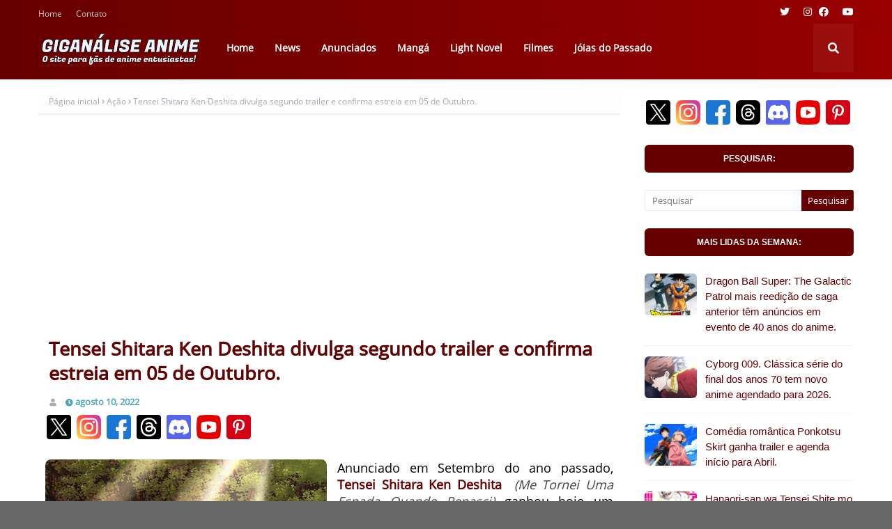

--- FILE ---
content_type: text/html; charset=utf-8
request_url: https://www.google.com/recaptcha/api2/aframe
body_size: 266
content:
<!DOCTYPE HTML><html><head><meta http-equiv="content-type" content="text/html; charset=UTF-8"></head><body><script nonce="dCbwsO6r9A6796Kh9I3fBw">/** Anti-fraud and anti-abuse applications only. See google.com/recaptcha */ try{var clients={'sodar':'https://pagead2.googlesyndication.com/pagead/sodar?'};window.addEventListener("message",function(a){try{if(a.source===window.parent){var b=JSON.parse(a.data);var c=clients[b['id']];if(c){var d=document.createElement('img');d.src=c+b['params']+'&rc='+(localStorage.getItem("rc::a")?sessionStorage.getItem("rc::b"):"");window.document.body.appendChild(d);sessionStorage.setItem("rc::e",parseInt(sessionStorage.getItem("rc::e")||0)+1);localStorage.setItem("rc::h",'1769829113466');}}}catch(b){}});window.parent.postMessage("_grecaptcha_ready", "*");}catch(b){}</script></body></html>

--- FILE ---
content_type: text/javascript; charset=UTF-8
request_url: https://www.giganaliseanime.com/feeds/posts/default/-/aventura?alt=json-in-script&max-results=3&callback=jQuery112401350718548246601_1769829106429&_=1769829106430
body_size: 12255
content:
// API callback
jQuery112401350718548246601_1769829106429({"version":"1.0","encoding":"UTF-8","feed":{"xmlns":"http://www.w3.org/2005/Atom","xmlns$openSearch":"http://a9.com/-/spec/opensearchrss/1.0/","xmlns$blogger":"http://schemas.google.com/blogger/2008","xmlns$georss":"http://www.georss.org/georss","xmlns$gd":"http://schemas.google.com/g/2005","xmlns$thr":"http://purl.org/syndication/thread/1.0","id":{"$t":"tag:blogger.com,1999:blog-612891177324564719"},"updated":{"$t":"2026-01-30T12:31:10.321-03:00"},"category":[{"term":"Todos"},{"term":"Giganalise News"},{"term":"comédia"},{"term":"fantasia"},{"term":"aventura"},{"term":"Ação"},{"term":"drama"},{"term":"romance"},{"term":"Anunciados"},{"term":"seinen"},{"term":"mangá"},{"term":"comédiaromântica"},{"term":"Ficção"},{"term":"isekai"},{"term":"shoujo"},{"term":"sliceoflife"},{"term":"Guia de Temporada"},{"term":"shonen"},{"term":"sobrenatural"},{"term":"ficçãocientífica"},{"term":"Ecchi"},{"term":"estatísticas"},{"term":"filme"},{"term":"juvenil"},{"term":"Giganalise Comentário"},{"term":"magia"},{"term":"colegial"},{"term":"loly"},{"term":"light novel"},{"term":"game"},{"term":"Giganalise Review"},{"term":"fantasia sombria"},{"term":"mistério"},{"term":"little shoujo"},{"term":"esportes"},{"term":"shounen"},{"term":"segunda temporada"},{"term":"Primeiras Impressões"},{"term":"escolar"},{"term":"Giganalise Dicas"},{"term":"militar"},{"term":"histórico"},{"term":"josei"},{"term":"meca"},{"term":"música"},{"term":"Fantasia Moderna"},{"term":"futurista"},{"term":"superpoderes"},{"term":"terror"},{"term":"horror"},{"term":"Adolescente"},{"term":"idol"},{"term":"Original"},{"term":"paródia"},{"term":"psicológico"},{"term":"musical"},{"term":"harém"},{"term":"mahou shoujo"},{"term":"Primavera\/2024"},{"term":"Gore"},{"term":"suspense"},{"term":"terror psicológico"},{"term":"Inverno\/2024"},{"term":"policial"},{"term":"terceira temporada"},{"term":"cyberpunk"},{"term":"espacial"},{"term":"época"},{"term":"shoujo esportivo"},{"term":"Verão\/2024"},{"term":"culinária"},{"term":"shonen esportivo"},{"term":"Outono\/2023"},{"term":"sobrevivência"},{"term":"superhérois"},{"term":"Outono\/2024"},{"term":"Inverno\/2025"},{"term":"ficção sombria"},{"term":"Primavera\/2025"},{"term":"Verão\/2025"},{"term":"Aventura Urbana"},{"term":"pós-apocalíptico"},{"term":"Outono\/2025"},{"term":"Quarta temporada"},{"term":"OVA"},{"term":"Inverno\/2026"},{"term":"Remake"},{"term":"moe"},{"term":"artes marciais"},{"term":"Jóias do Passado"},{"term":"Retrô"},{"term":"infantil"},{"term":"Giganalise Especial"},{"term":"Primavera\/2026"},{"term":"Shoujo Ai"},{"term":"chibi"},{"term":"spin-off"},{"term":"3DCG"},{"term":"Otome Game"},{"term":"medieval"},{"term":"pré-adolescente"},{"term":"Comédia Ecchi"},{"term":"samurai"},{"term":"shouta"},{"term":"Melhores do Ano"},{"term":"Quinta Temporada"},{"term":"ranking de vendas"},{"term":"thriller"},{"term":"Steampunk"},{"term":"fantasia medieval"},{"term":"tensei"},{"term":"Verão\/2026"},{"term":"comédia shoujo"},{"term":"Animes da Temporada"},{"term":"Isekai Reverso"},{"term":"comédia loly"},{"term":"visual novel"},{"term":"comédia ácida"},{"term":"ficção moderna"},{"term":"segundo arco"},{"term":"harém reverso"},{"term":"Adult Cast"},{"term":"Romance Juvenil"},{"term":"bandoru"},{"term":"workplace"},{"term":"zumbis"},{"term":"CGDCT"},{"term":"CGI"},{"term":"Iyashikei"},{"term":"automobilismo"},{"term":"detetives"},{"term":"humor negro"},{"term":"live-action"},{"term":"thriller psicológico"},{"term":"Animes 2025"},{"term":"Primavera\/2023"},{"term":"Verão\/2023"},{"term":"akuyaku reijou"},{"term":"childrencare"},{"term":"luta"},{"term":"ninjas"},{"term":"prólogo"},{"term":"romance shoujo"},{"term":"sexta temporada"},{"term":"sétima temporada"},{"term":"2024"},{"term":"Clássico"},{"term":"Estúdios"},{"term":"Inverno\/2023"},{"term":"JRPG"},{"term":"Outono\/2022"},{"term":"PS5"},{"term":"PS5slim"},{"term":"Primavera\/2022"},{"term":"Protagonista Infantil"},{"term":"RPG"},{"term":"Shotacon"},{"term":"Temporadas"},{"term":"age-gap"},{"term":"comédia infantil"},{"term":"corrida"},{"term":"f"},{"term":"ligt"},{"term":"vampiros"}],"title":{"type":"text","$t":"Giganálise Anime"},"subtitle":{"type":"html","$t":"Notícias, reviews e dicas sobre animes."},"link":[{"rel":"http://schemas.google.com/g/2005#feed","type":"application/atom+xml","href":"https:\/\/www.giganaliseanime.com\/feeds\/posts\/default"},{"rel":"self","type":"application/atom+xml","href":"https:\/\/www.blogger.com\/feeds\/612891177324564719\/posts\/default\/-\/aventura?alt=json-in-script\u0026max-results=3"},{"rel":"alternate","type":"text/html","href":"https:\/\/www.giganaliseanime.com\/search\/label\/aventura"},{"rel":"hub","href":"http://pubsubhubbub.appspot.com/"},{"rel":"next","type":"application/atom+xml","href":"https:\/\/www.blogger.com\/feeds\/612891177324564719\/posts\/default\/-\/aventura\/-\/aventura?alt=json-in-script\u0026start-index=4\u0026max-results=3"}],"author":[{"name":{"$t":"Giganalise Anime"},"uri":{"$t":"http:\/\/www.blogger.com\/profile\/15192282573559534727"},"email":{"$t":"noreply@blogger.com"},"gd$image":{"rel":"http://schemas.google.com/g/2005#thumbnail","width":"16","height":"16","src":"https:\/\/img1.blogblog.com\/img\/b16-rounded.gif"}}],"generator":{"version":"7.00","uri":"http://www.blogger.com","$t":"Blogger"},"openSearch$totalResults":{"$t":"1506"},"openSearch$startIndex":{"$t":"1"},"openSearch$itemsPerPage":{"$t":"3"},"entry":[{"id":{"$t":"tag:blogger.com,1999:blog-612891177324564719.post-5450755462409053434"},"published":{"$t":"2026-01-25T14:07:00.005-03:00"},"updated":{"$t":"2026-01-26T20:58:35.510-03:00"},"category":[{"scheme":"http://www.blogger.com/atom/ns#","term":"aventura"},{"scheme":"http://www.blogger.com/atom/ns#","term":"Ficção"},{"scheme":"http://www.blogger.com/atom/ns#","term":"ficçãocientífica"},{"scheme":"http://www.blogger.com/atom/ns#","term":"Giganalise News"},{"scheme":"http://www.blogger.com/atom/ns#","term":"shonen"},{"scheme":"http://www.blogger.com/atom/ns#","term":"Todos"}],"title":{"type":"text","$t":"Cyborg 009. Clássica série do final dos anos 70 tem novo anime agendado para 2026."},"content":{"type":"html","$t":"\u003Cdiv class=\"hype\" style=\"background: rgb(91, 8, 97); border-radius: 4px; color: white; display: block; font-size: 14px; font-weight: 600; margin: 0px auto 15px 0px; max-width: 140px; padding: 5px; text-align: center;\"\u003ENOTA DE HYPE: 7.3\u003C\/div\u003E  \n  \u003Cdiv style=\"font-weight: bold; text-align: justify;\"\u003E\u003Cb\u003E\u003Cspan style=\"color: #073763; font-size: medium;\"\u003E* Acompanhe nossas redes e fique por dentro de todas novidades.\u003C\/span\u003E\u003C\/b\u003E\u003C\/div\u003E\u003Cdiv style=\"font-weight: bold; text-align: justify;\"\u003E\u003Cb\u003E\u003Cspan style=\"color: #073763; font-size: medium;\"\u003E* Compartilhe e ajude-nos a alcançar mais pessoas.\u003C\/span\u003E\u003C\/b\u003E\u003C\/div\u003E\u003Cdiv style=\"font-weight: bold; text-align: justify;\"\u003E\u003Cb\u003E\u003Cspan style=\"color: #073763; font-size: medium;\"\u003E\u003Cbr \/\u003E\u003C\/span\u003E\u003C\/b\u003E\u003C\/div\u003E  \n  \u003Cdiv\u003E\n\u003Cdiv style=\"text-align: justify;\"\u003E\u003Cspan style=\"font-size: large;\"\u003E\u003Cspan\u003E\u003Cspan\u003E\u003Cspan\u003E\u003Cspan\u003E\u003Cdiv\u003EA clássica série \u003Cspan\u003ECyborg 009\u003C\/span\u003E \u003Cb\u003E\u003Cspan style=\"color: #073763;\"\u003Eretornará em 2026\u003C\/span\u003E\u003C\/b\u003E com um novo anime após quase 50 desde sua exibição original.\u0026nbsp;Intitulado \u003Cb\u003E\u003Cspan style=\"color: #660000;\"\u003ECyborg 009: Nemesis\u003C\/span\u003E\u003C\/b\u003E o projeto ganhou hoje um pequeno teaser destacando \u003Cb\u003E\u003Cspan style=\"color: #660000;\"\u003EJoe Shimamura\u003C\/span\u003E\u003C\/b\u003E em ação com design atualizado.\u003C\/div\u003E \n    \u003Cdiv class=\"separator\" style=\"clear: both; text-align: center;\"\u003E\u003Cimg alt=\"Cyborg 009, サイボーグ009, Cyborg 009: Nemesis\" border=\"0\" data-original-height=\"1080\" data-original-width=\"1920\" src=\"https:\/\/blogger.googleusercontent.com\/img\/b\/R29vZ2xl\/AVvXsEiKibkECRGtIq1U50P7BD2akMCUVEgIFXLG_7d1dYoSiq0EZaTkEQTgBG23Oe0HCWg6a3FDIRQGlRU8pZoT-14JMoAPakUr4d7TdJowF0n7koXyA0lEBcMFhMzi_NScFzdoyKK8Sv1D3uC8XAQRnNszOmihHd-wiwIL9EcNvOB78XK3bfzKIRFYYueJs3Q\/s1600\/FotoJet%20%284%29.jpg\" style=\"border-radius: 5px; margin: 10px 0px;\" \/\u003E\u003C\/div\u003E\n  \u003Cdiv\u003EA obra nasceu do mangá do saudoso autor \u003Ci\u003E\u003Ca href=\"https:\/\/myanimelist.net\/people\/2478\/Shoutarou_Ishinomori\" target=\"_blank\"\u003EShoutaro Ishinomori\u003C\/a\u003E\u003C\/i\u003E\u0026nbsp;\u003Ci\u003E\u003Cspan style=\"color: #444444;\"\u003E(Shoutaro Onodera)\u003C\/span\u003E\u003C\/i\u003E publicado entre 1964 e 1979 rendendo 15 volumes. Ainda em 1979 teve início o primeiro anime adaptado pelo Toei Animation rendendo 50 episódios até 1980.\u003C\/div\u003E\u003Cdiv\u003E\u003Cbr \/\u003E\u003C\/div\u003E\u003Cdiv\u003EEntre as sequências um remake intitulado \"Cyborg 009: The Cyborg Soldier\" foi exibido de 2001 a 2002 também somando 50 episódios.\u003C\/div\u003E\u003Cdiv\u003E\u003Cbr \/\u003E\u003C\/div\u003E\u003Cdiv\u003E\u003Ci\u003EA história original segue \u003Cb\u003E\u003Cspan style=\"color: #660000;\"\u003EJoe Shimamura\u003C\/span\u003E\u003C\/b\u003E que a primeira vista é um jovem comum mas na verdade integra um grupo de ciborgues, cada um com habilidades específicas, que lutam protegendo a civilização.\u003C\/i\u003E\u003C\/div\u003E\u003Cdiv\u003E\u003Ci\u003E\u003Cbr \/\u003E\u003C\/i\u003E\u003C\/div\u003E\u003Cdiv\u003E\u003Ci\u003EO maior inimigo do grupo é a sinistra organização \u003Cb\u003E\u003Cspan style=\"color: #660000;\"\u003ENeo Black Ghost\u003C\/span\u003E\u003C\/b\u003E que na verdade os transformaram em ciborgues no passado contra a própria vontade. A Neo Black tem planos maléficos de domínio sobre o país mas Joe e seus amigos não irão deixar isto acontecer.\u003C\/i\u003E\u003C\/div\u003E\u003Cdiv\u003E\u003Ci\u003E\u003Cbr \/\u003E\u003C\/i\u003E\u003C\/div\u003E\u003C\/span\u003E\u003C\/span\u003E\u003C\/span\u003E\u003C\/span\u003E\u003C\/span\u003E\u003C\/div\u003E\n\n\u003Cdiv style=\"font-weight: bold; margin: 10px 0px;\"\u003E\n\u003Cscript async=\"\" crossorigin=\"anonymous\" src=\"https:\/\/pagead2.googlesyndication.com\/pagead\/js\/adsbygoogle.js?client=ca-pub-9580908583542557\"\u003E\u003C\/script\u003E\n\u003Cins class=\"adsbygoogle\" data-ad-client=\"ca-pub-9580908583542557\" data-ad-format=\"fluid\" data-ad-layout=\"in-article\" data-ad-slot=\"7543992023\" style=\"display: block; text-align: center;\"\u003E\u003C\/ins\u003E\n\u003Cscript\u003E\n     (adsbygoogle = window.adsbygoogle || []).push({});\n\u003C\/script\u003E\n\u003C\/div\u003E\n\n    \u003Cdiv style=\"margin: 6px 0px;\"\u003E\u003Cspan style=\"color: #444444;\"\u003E* Teaser linkado de acordo com políticas de compartilhamento.\u003C\/span\u003E\u003C\/div\u003E    \n    \u003Cblockquote class=\"twitter-tweet\"\u003E\u003Cp dir=\"ltr\" lang=\"ja\"\u003E本日1月25日は、石ノ森章太郎の誕生日。\u003Cbr \/\u003E\u003Cbr \/\u003E新作アニメ「サイボーグ009 ネメシス」\u003Cbr \/\u003EティザーPV解禁！\u003Cbr \/\u003E\u003Cbr \/\u003E製作：石森プロ\u003Cbr \/\u003E主題歌：杏子「誰がために」（オフィスオーガスタ）\u003Cbr \/\u003E2026年配信予定\u003Cbr \/\u003E\u003Cbr \/\u003EティザーPV \u003Ca href=\"https:\/\/t.co\/n3h7hjJgNl\"\u003Ehttps:\/\/t.co\/n3h7hjJgNl\u003C\/a\u003E\u003Cbr \/\u003E公式サイト \u003Ca href=\"https:\/\/t.co\/JD84BSDKkZ\"\u003Ehttps:\/\/t.co\/JD84BSDKkZ\u003C\/a\u003E\u003Ca href=\"https:\/\/twitter.com\/hashtag\/%E3%82%B5%E3%82%A4%E3%83%9C%E3%83%BC%E3%82%B0009?src=hash\u0026amp;ref_src=twsrc%5Etfw\"\u003E#サイボーグ009\u003C\/a\u003E \u003Ca href=\"https:\/\/twitter.com\/hashtag\/%E7%9F%B3%E3%83%8E%E6%A3%AE%E7%AB%A0%E5%A4%AA%E9%83%8E?src=hash\u0026amp;ref_src=twsrc%5Etfw\"\u003E#石ノ森章太郎\u003C\/a\u003E \u003Ca href=\"https:\/\/t.co\/WN41KuvLo9\"\u003Epic.twitter.com\/WN41KuvLo9\u003C\/a\u003E\u003C\/p\u003E— 石森プロ（公式） (@ishimoripro) \u003Ca href=\"https:\/\/twitter.com\/ishimoripro\/status\/2015213023678648711?ref_src=twsrc%5Etfw\"\u003EJanuary 25, 2026\u003C\/a\u003E\u003C\/blockquote\u003E \u003Cscript async=\"\" charset=\"utf-8\" src=\"https:\/\/platform.twitter.com\/widgets.js\"\u003E\u003C\/script\u003E\n\u003Cscript async=\"\" charset=\"utf-8\" src=\"https:\/\/platform.twitter.com\/widgets.js\"\u003E\u003C\/script\u003E                      \n    \u003Cdiv style=\"margin: 6px 0px;\"\u003E\u003Cspan style=\"color: #444444;\"\u003E* Teaser linkado de acordo com políticas de compartilhamento.\u003C\/span\u003E\u003C\/div\u003E    \n    \u003Cdiv style=\"font-weight: bold; padding-top: 56.25%; position: relative;\"\u003E\n  \u003Ciframe allow=\"accelerometer; clipboard-write; autoplay; encrypted-media; gyroscope; picture-in-picture; web-share\" allowfullscreen=\"\" frameborder=\"0\" src=\"https:\/\/www.youtube.com\/embed\/sJC5XdSV7XQ?si=xJqD5EHKJpXKd-M5\" style=\"height: 100%; left: 0; position: absolute; top: 0; width: 100%;\" title=\"YouTube video player\"\u003E\u003C\/iframe\u003E\n\u003C\/div\u003E    \n\u003Cdiv style=\"margin: 12px 0px; text-align: center;\"\u003E\u003Cspan style=\"color: #444444; font-size: large;\"\u003ECYBORG 009\u003Cbr \/\u003E(1979 - 1980, 50 episódios)\u003C\/span\u003E\u003C\/div\u003E    \n    \u003Cdiv class=\"separator\" style=\"clear: both; text-align: center;\"\u003E\u003Cimg alt=\"Cyborg 009, サイボーグ009\" border=\"0\" data-original-height=\"966\" data-original-width=\"680\" height=\"auto\" src=\"https:\/\/blogger.googleusercontent.com\/img\/b\/R29vZ2xl\/AVvXsEicPVnV9l6XAZQbcSFpCnOb0BVgq9DOG1LdZUkNwyEqyUFLJX2uF5I1xoSnpBaaLknsIa5QYaHXOw3B3bJg85FpbNwC7t4K33tVhHTbrjtzwdU_B_PrjwL7OFtwjAeg4FEmtLOR6pQHt9lliriCs8OtpAzybDTGaSL7TITHwFB54MBYBnC3wHxwKbD0_Ro\/s600\/b_upscayl_2x_digital-art-4x.png\" \/\u003E\u003C\/div\u003E\n    \u003Cdiv style=\"margin: 12px 0px; text-align: center;\"\u003E\u003Cspan style=\"color: #444444; font-size: large;\"\u003ECYBORG 009: THE CYBORG SOLDIER\u003Cbr \/\u003E(2001 - 2002, 50 episódios)\u003C\/span\u003E\u003C\/div\u003E    \n    \u003Cdiv class=\"separator\" style=\"clear: both; text-align: center;\"\u003E\u003Cimg alt=\"Cyborg 009, サイボーグ009\" border=\"0\" data-original-height=\"2842\" data-original-width=\"2000\" height=\"auto\" src=\"https:\/\/blogger.googleusercontent.com\/img\/b\/R29vZ2xl\/AVvXsEgFD9efSarnAVtSVOFuCDcap3BugDTduTpXEJjuiCteoM7AeTTsbmDpCFALcp-WFhASsrULzO53V5LpwYv92tS4t6l50Y6rpw3l8Wz1NeDkJuWtLkkzXcezce3KuZJQW8eqyagiuDTgSop8fIi4m2JQzpJuPaKUq-2JYGg00OvDqGVkct0YisSmHdIejHc\/s600\/a_upscayl_2x_digital-art-4x.png\" \/\u003E\u003C\/div\u003E    \n  \u003Chr style=\"border: 1px dashed rgb(187, 187, 187); font-weight: bold; margin: 20px 0px 15px;\" \/\u003E\u003Cspan style=\"font-size: medium;\"\u003E\u003Cspan\u003E\u003Cspan\u003E\u003Cspan style=\"text-align: justify;\"\u003E\u003Cspan\u003E\u003Cb\u003E\u003Cspan style=\"color: #073763;\"\u003EReferências\u003C\/span\u003E\u003C\/b\u003E\u003Cspan style=\"color: #073763;\"\u003E:\u003C\/span\u003E\u003C\/span\u003E\u003Cspan\u003E \u003Ca href=\"https:\/\/x.com\/ishimoripro\/status\/2015213023678648711\" style=\"color: #660000;\" target=\"_blank\"\u003EIshimoripro\u003C\/a\u003E,\u0026nbsp;\u003C\/span\u003E\u003C\/span\u003E\u003Ca href=\"https:\/\/www.animatetimes.com\/news\/details.php?id=1769290354\" style=\"color: #660000; text-align: justify;\" target=\"_blank\"\u003EAnimate Times\u003C\/a\u003E,\u003C\/span\u003E\u003C\/span\u003E\u003C\/span\u003E\u003Cdiv\u003E\u003Cdiv\u003E\n  \u003Chr style=\"border: 1px dashed rgb(187, 187, 187); margin: 15px 0px;\" \/\u003E\n  \u003C\/div\u003E\n\u003C\/div\u003E\u003Cspan style=\"color: #444444; font-size: x-small;\"\u003E\nCyborg 009, サイボーグ009, Cyborg 009: Nemesis, Anime Trailer, Anime News, Anime Notícias, Animes 2026,\u003C\/span\u003E\u003C\/div\u003E"},"link":[{"rel":"edit","type":"application/atom+xml","href":"https:\/\/www.blogger.com\/feeds\/612891177324564719\/posts\/default\/5450755462409053434"},{"rel":"self","type":"application/atom+xml","href":"https:\/\/www.blogger.com\/feeds\/612891177324564719\/posts\/default\/5450755462409053434"},{"rel":"alternate","type":"text/html","href":"https:\/\/www.giganaliseanime.com\/2026\/01\/cyborg-009-classica-serie-do-final-dos.html","title":"Cyborg 009. Clássica série do final dos anos 70 tem novo anime agendado para 2026."}],"author":[{"name":{"$t":"Giganalise Anime"},"uri":{"$t":"http:\/\/www.blogger.com\/profile\/15192282573559534727"},"email":{"$t":"noreply@blogger.com"},"gd$image":{"rel":"http://schemas.google.com/g/2005#thumbnail","width":"16","height":"16","src":"https:\/\/img1.blogblog.com\/img\/b16-rounded.gif"}}],"media$thumbnail":{"xmlns$media":"http://search.yahoo.com/mrss/","url":"https:\/\/blogger.googleusercontent.com\/img\/b\/R29vZ2xl\/AVvXsEiKibkECRGtIq1U50P7BD2akMCUVEgIFXLG_7d1dYoSiq0EZaTkEQTgBG23Oe0HCWg6a3FDIRQGlRU8pZoT-14JMoAPakUr4d7TdJowF0n7koXyA0lEBcMFhMzi_NScFzdoyKK8Sv1D3uC8XAQRnNszOmihHd-wiwIL9EcNvOB78XK3bfzKIRFYYueJs3Q\/s72-c\/FotoJet%20%284%29.jpg","height":"72","width":"72"}},{"id":{"$t":"tag:blogger.com,1999:blog-612891177324564719.post-6518600497881294349"},"published":{"$t":"2026-01-25T12:11:00.002-03:00"},"updated":{"$t":"2026-01-25T12:15:18.250-03:00"},"category":[{"scheme":"http://www.blogger.com/atom/ns#","term":"Anunciados"},{"scheme":"http://www.blogger.com/atom/ns#","term":"aventura"},{"scheme":"http://www.blogger.com/atom/ns#","term":"Ação"},{"scheme":"http://www.blogger.com/atom/ns#","term":"Giganalise News"},{"scheme":"http://www.blogger.com/atom/ns#","term":"shonen"},{"scheme":"http://www.blogger.com/atom/ns#","term":"Todos"}],"title":{"type":"text","$t":"Dragon Ball Super: The Galactic Patrol mais reedição de saga anterior têm anúncios em evento de 40 anos do anime."},"content":{"type":"html","$t":"\u003Cdiv class=\"hype\" style=\"background: rgb(91, 8, 97); border-radius: 4px; color: white; display: block; font-size: 14px; font-weight: 600; margin: 0px auto 15px 0px; max-width: 140px; padding: 5px; text-align: center;\"\u003ENOTA DE HYPE: 7.3\u003C\/div\u003E  \n  \u003Cdiv style=\"font-weight: bold; text-align: justify;\"\u003E\u003Cb\u003E\u003Cspan style=\"color: #073763; font-size: medium;\"\u003E* Acompanhe nossas redes e fique por dentro de todas novidades.\u003C\/span\u003E\u003C\/b\u003E\u003C\/div\u003E\u003Cdiv style=\"font-weight: bold; text-align: justify;\"\u003E\u003Cb\u003E\u003Cspan style=\"color: #073763; font-size: medium;\"\u003E* Compartilhe e ajude-nos a alcançar mais pessoas.\u003C\/span\u003E\u003C\/b\u003E\u003C\/div\u003E\u003Cdiv style=\"font-weight: bold; text-align: justify;\"\u003E\u003Cb\u003E\u003Cspan style=\"color: #444444; font-size: medium;\"\u003E\u003Cbr \/\u003E\u003C\/span\u003E\u003C\/b\u003E\u003C\/div\u003E  \n  \u003Cdiv\u003E\u003Cdiv class=\"separator\" style=\"font-weight: bold;\"\u003E\u003Cdiv class=\"separator\" style=\"clear: left; float: left; margin-bottom: 1em; margin-right: 1em;\"\u003E\u003Cimg alt=\"Kidou Keisatsu Patlabor, 機動警察パトレイバー, Mobile Police Patlabor\" border=\"0\" data-original-height=\"2501\" data-original-width=\"1760\" height=\"auto\" src=\"https:\/\/blogger.googleusercontent.com\/img\/b\/R29vZ2xl\/AVvXsEjIxmJQRg83VZj-fBvNBaBVYspxLP6SHi80gxTZ0BVBicWSgVjsPHy3xHLAf6SllhgK7YjrQKVaaN-OrJijU-cSvroTQu89RNoK9lgc5FnsmR8dk-q3Blexqr0_SBWAHeoxJwTC8NCwZKz8Q4aJtGxnUtM2sOOKCuSUL2vVeoS6mejdP2GsRVMs7d9HsOI\/s600\/FotoJet.jpg\" style=\"border-radius: 5px;\" \/\u003E\u003C\/div\u003E\u003C\/div\u003E\n\u003Cdiv style=\"text-align: justify;\"\u003E\u003Cspan style=\"font-size: large;\"\u003E\u003Cspan\u003E\u003Cspan\u003E\u003Cspan\u003E\u003Cspan\u003E\u003Cdiv\u003E\u003Cdiv\u003EDia \u003Cb\u003E\u003Cspan style=\"color: #073763;\"\u003E26 de Fevereiro de 2026\u003C\/span\u003E\u003C\/b\u003E\u0026nbsp;completam exatos 40 anos desde que o primeiro episódio de \u003Cb\u003E\u003Cspan style=\"color: #660000;\"\u003EDragon Ball\u003C\/span\u003E\u003C\/b\u003E fora exibido em Tv aberta no Japão.\u003C\/div\u003E\u003Cdiv\u003E\u003Cbr \/\u003E\u003C\/div\u003E\u003Cdiv\u003EEm homenagem ao aniversário de um dos maiores ícones dos shonens de ação\u0026nbsp;— que infelizmente perdeu seu criador em 2024 e não recebe uma adaptação de grande impacto desde o final da saga Majin Boo — dois novos projetos foram confirmados hoje junto há teaser recapitulando sua trajetória.\u003C\/div\u003E\u003Cdiv\u003E\u003Cbr \/\u003E\u003C\/div\u003E\u003Cdiv\u003E\u003Cdiv\u003E\u003Cb\u003E\u003Cspan style=\"color: #660000;\"\u003EDragon Ball Super: The Galactic Patrol\u003C\/span\u003E\u003C\/b\u003E foi anunciado pela Toei Animation correspondendo a nova saga escrita pelo próprio \u003Ci\u003E\u003Ca href=\"https:\/\/myanimelist.net\/people\/1901\/Akira_Toriyama\" target=\"_blank\"\u003EAkira Toriyama\u003C\/a\u003E\u003C\/i\u003E\u0026nbsp;dando sequência ao filme \"Dragon Ball Super: Broly\" de 2018.\u003C\/div\u003E\u003C\/div\u003E\u003Cdiv\u003E\u003Cbr \/\u003E\u003C\/div\u003E\u003Cdiv\u003E\u003Cb\u003E\u003Cspan style=\"color: #073763;\"\u003EO anime já está em fase de produção ainda sem data de estreia.\u003C\/span\u003E\u003C\/b\u003E\u003C\/div\u003E\u003Cdiv\u003E\u003Cbr \/\u003E\u003C\/div\u003E\u003Cdiv\u003EEnquanto isto a primeira etapa de Dragon Ball Super, exibida a partir de 2015, será reeditada com alguns ajustes de animação e acréscimo de cenas deixando-o mais próximo do mangá. Intitulada \"Dragon Ball Super: Beerus\" esta versão será exibida a partir de Outubro de 2026.\u003C\/div\u003E\u003Cdiv\u003E\u003Ci\u003E\u003Cbr \/\u003E\u003C\/i\u003E\u003C\/div\u003E\u003Cdiv\u003E\u003Ci\u003EA obra teve início com o mangá de 1984 acompanhando a saga de \u003Cb\u003E\u003Cspan style=\"color: #660000;\"\u003EGoku\u003C\/span\u003E\u003C\/b\u003E, um pequeno representante da raça guerreira Sayajin enviado a Terra para conquistá-la.\u003C\/i\u003E\u003C\/div\u003E\u003Cdiv\u003E\u003Ci\u003E\u003Cbr \/\u003E\u003C\/i\u003E\u003C\/div\u003E\u003Cdiv\u003E\u003Ci\u003EAinda criança ele perde a memória após bater a cabeça e educado com carinho pelo avô adotivo e treinado pelo mestre Kami torna-se um guerreiro incrível capaz de romper qualquer limite.\u003C\/i\u003E\u003C\/div\u003E\u003Cdiv\u003E\u003Ci\u003E\u003Cbr \/\u003E\u003C\/i\u003E\u003C\/div\u003E\u003Cdiv\u003E\u003Ci\u003EJunto a \u003Cb\u003E\u003Cspan style=\"color: #660000;\"\u003EBulma, Yamcha, Oolong, Vegeta, Picollo\u003C\/span\u003E\u003C\/b\u003E e outros personagens que surgiriam ao longo da história a obra tornou-se um símbolo da cultura pop japonesa conquistando o mundo através do anime de 1986 e suas sequências.\u003C\/i\u003E\u003C\/div\u003E\u003C\/div\u003E\u003Cdiv\u003E\u003Ci\u003E\u003Cbr \/\u003E\u003C\/i\u003E\u003C\/div\u003E\u003C\/span\u003E\u003C\/span\u003E\u003C\/span\u003E\u003C\/span\u003E\u003C\/span\u003E\u003C\/div\u003E\n\n\u003Cdiv style=\"font-weight: bold; margin: 10px 0px;\"\u003E\n\u003Cscript async=\"\" crossorigin=\"anonymous\" src=\"https:\/\/pagead2.googlesyndication.com\/pagead\/js\/adsbygoogle.js?client=ca-pub-9580908583542557\"\u003E\u003C\/script\u003E\n\u003Cins class=\"adsbygoogle\" data-ad-client=\"ca-pub-9580908583542557\" data-ad-format=\"fluid\" data-ad-layout=\"in-article\" data-ad-slot=\"7543992023\" style=\"display: block; text-align: center;\"\u003E\u003C\/ins\u003E\n\u003Cscript\u003E\n     (adsbygoogle = window.adsbygoogle || []).push({});\n\u003C\/script\u003E\n\u003C\/div\u003E\n\n    \u003Cdiv style=\"margin: 6px 0px;\"\u003E\u003Cspan style=\"color: #444444;\"\u003E* Post linkado de acordo com políticas de compartilhamento.\u003C\/span\u003E\u003C\/div\u003E    \n    \u003Cblockquote class=\"twitter-tweet\"\u003E\u003Cp dir=\"ltr\" lang=\"ja\"\u003E鳥山明先生による数々のイラストが\u003Cbr \/\u003E最新映像技術により\u003Cbr \/\u003E躍動感溢れるアニメーションとして動き出す‼\u003Cbr \/\u003E\u003Cbr \/\u003E『DRAGON BALL』40周年記念スペシャル映像が\u003Cbr \/\u003E世界同時公開💥\u003Ca href=\"https:\/\/t.co\/vKvwGL6fZ8\"\u003Ehttps:\/\/t.co\/vKvwGL6fZ8\u003C\/a\u003E \u003Ca href=\"https:\/\/twitter.com\/hashtag\/%E3%83%89%E3%83%A9%E3%82%B4%E3%83%B3%E3%83%9C%E3%83%BC%E3%83%AB?src=hash\u0026amp;ref_src=twsrc%5Etfw\"\u003E#ドラゴンボール\u003C\/a\u003E \u003Ca href=\"https:\/\/twitter.com\/hashtag\/DragonBall?src=hash\u0026amp;ref_src=twsrc%5Etfw\"\u003E#DragonBall\u003C\/a\u003E \u003Ca href=\"https:\/\/t.co\/gPTjdtM9Nc\"\u003Epic.twitter.com\/gPTjdtM9Nc\u003C\/a\u003E\u003C\/p\u003E— アニメ「ドラゴンボール」シリーズ公式 (@DB_anime_info) \u003Ca href=\"https:\/\/twitter.com\/DB_anime_info\/status\/2015239801977589887?ref_src=twsrc%5Etfw\"\u003EJanuary 25, 2026\u003C\/a\u003E\u003C\/blockquote\u003E \u003Cscript async=\"\" charset=\"utf-8\" src=\"https:\/\/platform.twitter.com\/widgets.js\"\u003E\u003C\/script\u003E\n\u003Cscript async=\"\" charset=\"utf-8\" src=\"https:\/\/platform.twitter.com\/widgets.js\"\u003E\u003C\/script\u003E               \n    \u003Cdiv style=\"margin: 6px 0px;\"\u003E\u003Cspan style=\"color: #444444;\"\u003E* Trailer linkado de acordo com políticas de compartilhamento.\u003C\/span\u003E\u003C\/div\u003E    \n    \u003Cdiv style=\"font-weight: bold; padding-top: 56.25%; position: relative;\"\u003E\n  \u003Ciframe allow=\"accelerometer; clipboard-write; autoplay; encrypted-media; gyroscope; picture-in-picture; web-share\" allowfullscreen=\"\" frameborder=\"0\" src=\"https:\/\/www.youtube.com\/embed\/zRJS0P1GwC4?si=VcJYYyXz_Pp93kOo\" style=\"height: 100%; left: 0; position: absolute; top: 0; width: 100%;\" title=\"YouTube video player\"\u003E\u003C\/iframe\u003E\n\u003C\/div\u003E    \n    \u003Cdiv style=\"margin: 6px 0px;\"\u003E\u003Cspan style=\"color: #444444;\"\u003E* Trailer linkado de acordo com políticas de compartilhamento.\u003C\/span\u003E\u003C\/div\u003E    \n    \u003Cdiv style=\"font-weight: bold; padding-top: 56.25%; position: relative;\"\u003E\n  \u003Ciframe allow=\"accelerometer; clipboard-write; autoplay; encrypted-media; gyroscope; picture-in-picture; web-share\" allowfullscreen=\"\" frameborder=\"0\" src=\"https:\/\/www.youtube.com\/embed\/UkQnfgxZ5vc?si=BMt64fwfoiT-PHiQ\" style=\"height: 100%; left: 0; position: absolute; top: 0; width: 100%;\" title=\"YouTube video player\"\u003E\u003C\/iframe\u003E\n\u003C\/div\u003E    \n    \u003Cdiv style=\"margin: 6px 0px;\"\u003E\u003Cspan style=\"color: #444444;\"\u003E* Post linkado de acordo com políticas de compartilhamento.\u003C\/span\u003E\u003C\/div\u003E    \n    \u003Cblockquote class=\"twitter-tweet\"\u003E\u003Cp dir=\"ltr\" lang=\"ja\"\u003E原作・ストーリー・キャラクターデザイン 鳥山明\u003Cbr \/\u003Eアニメ『ドラゴンボール超 銀河パトロール』制作決定💥\u003Cbr \/\u003E\u003Cbr \/\u003E銀河パトロールのマークと共に立ち並ぶ悟空とベジータ\u003Cbr \/\u003Eティザービジュアルが解禁！\u003Cbr \/\u003E\u003Cbr \/\u003E続報をお楽しみに！✨\u003Ca href=\"https:\/\/twitter.com\/hashtag\/%E3%83%89%E3%83%A9%E3%82%B4%E3%83%B3%E3%83%9C%E3%83%BC%E3%83%AB?src=hash\u0026amp;ref_src=twsrc%5Etfw\"\u003E#ドラゴンボール\u003C\/a\u003E \u003Ca href=\"https:\/\/twitter.com\/hashtag\/DragonBall?src=hash\u0026amp;ref_src=twsrc%5Etfw\"\u003E#DragonBall\u003C\/a\u003E \u003Ca href=\"https:\/\/t.co\/bGZmDyEzvz\"\u003Epic.twitter.com\/bGZmDyEzvz\u003C\/a\u003E\u003C\/p\u003E— アニメ「ドラゴンボール」シリーズ公式 (@DB_anime_info) \u003Ca href=\"https:\/\/twitter.com\/DB_anime_info\/status\/2015240344779321444?ref_src=twsrc%5Etfw\"\u003EJanuary 25, 2026\u003C\/a\u003E\u003C\/blockquote\u003E \u003Cscript async=\"\" charset=\"utf-8\" src=\"https:\/\/platform.twitter.com\/widgets.js\"\u003E\u003C\/script\u003E\n    \u003Cdiv style=\"margin: 6px 0px;\"\u003E\u003Cspan style=\"color: #444444;\"\u003E* Post linkado de acordo com políticas de compartilhamento.\u003C\/span\u003E\u003C\/div\u003E    \n    \u003Cblockquote class=\"twitter-tweet\"\u003E\u003Cp dir=\"ltr\" lang=\"ja\"\u003Eアニメ『ドラゴンボール超 ビルス』\u003Cbr \/\u003E　超始動ビジュアル公開💥\u003Cbr \/\u003E\u003Cbr \/\u003E宇宙と地球を背景に\u003Cbr \/\u003E破壊神ビルスと悟空の姿が描かれた\u003Cbr \/\u003E超始動ビジュアルが公開！\u003Cbr \/\u003E\u003Cbr \/\u003E超始動ビジュアルは公式サイトでチェック！\u003Ca href=\"https:\/\/t.co\/RVcBnznlYy\"\u003Ehttps:\/\/t.co\/RVcBnznlYy\u003C\/a\u003E\u003Cbr \/\u003E\u003Cbr \/\u003E2026年秋 フジテレビにて放送決定‼️\u003Ca href=\"https:\/\/twitter.com\/hashtag\/%E3%83%89%E3%83%A9%E3%82%B4%E3%83%B3%E3%83%9C%E3%83%BC%E3%83%AB?src=hash\u0026amp;ref_src=twsrc%5Etfw\"\u003E#ドラゴンボール\u003C\/a\u003E \u003Ca href=\"https:\/\/twitter.com\/hashtag\/DragonBall?src=hash\u0026amp;ref_src=twsrc%5Etfw\"\u003E#DragonBall\u003C\/a\u003E \u003Ca href=\"https:\/\/t.co\/A6XqN7VNEb\"\u003Epic.twitter.com\/A6XqN7VNEb\u003C\/a\u003E\u003C\/p\u003E— アニメ「ドラゴンボール」シリーズ公式 (@DB_anime_info) \u003Ca href=\"https:\/\/twitter.com\/DB_anime_info\/status\/2015285675294388417?ref_src=twsrc%5Etfw\"\u003EJanuary 25, 2026\u003C\/a\u003E\u003C\/blockquote\u003E \u003Cscript async=\"\" charset=\"utf-8\" src=\"https:\/\/platform.twitter.com\/widgets.js\"\u003E\u003C\/script\u003E    \n\u003Cdiv style=\"margin: 6px 0px; text-align: center;\"\u003E\u003Cspan style=\"color: #444444; font-size: large;\"\u003EDRAGON BALL SUPER: THE GALACTIC PATROL\u003Cbr \/\u003E(Anunciado)\u003C\/span\u003E\u003C\/div\u003E    \n    \u003Cdiv class=\"separator\" style=\"clear: both; text-align: center;\"\u003E\u003Cimg alt=\"\" border=\"0\" data-original-height=\"1132\" data-original-width=\"800\" height=\"auto\" src=\"https:\/\/blogger.googleusercontent.com\/img\/b\/R29vZ2xl\/AVvXsEjIxmJQRg83VZj-fBvNBaBVYspxLP6SHi80gxTZ0BVBicWSgVjsPHy3xHLAf6SllhgK7YjrQKVaaN-OrJijU-cSvroTQu89RNoK9lgc5FnsmR8dk-q3Blexqr0_SBWAHeoxJwTC8NCwZKz8Q4aJtGxnUtM2sOOKCuSUL2vVeoS6mejdP2GsRVMs7d9HsOI\/s600\/FotoJet.jpg\" \/\u003E\u003C\/div\u003E    \n    \u003Cdiv style=\"margin: 6px 0px; text-align: center;\"\u003E\u003Cspan style=\"color: #444444; font-size: large;\"\u003EDRAGON BALL SUPER: BEERUS\u003Cbr \/\u003E(Estreia no Outono\/2026)\u003C\/span\u003E\u003C\/div\u003E    \n    \u003Cdiv class=\"separator\" style=\"clear: both; text-align: center;\"\u003E\u003Cimg alt=\"\" border=\"0\" data-original-height=\"1132\" data-original-width=\"800\" height=\"auto\" src=\"https:\/\/blogger.googleusercontent.com\/img\/b\/R29vZ2xl\/AVvXsEhxIgM5sVbA1H4RDz_W8j_I62Z3Vpi26x1DTMrHB8_TXXzqeqi-SCG7JiseJTbZrUfMwwIbWgXEt4u9AflobubP5SITPtBfJ7vrb-Xd8ei4uAWhh25Gg2nbpr4cKh0RuRqZos2h9aslCiSU83vsKX-kwUjGJwqd24SF_zJuxI-G6mShZHqZfhovuNWxUSg\/s600\/G_e_g7daQAAje_K.jpeg\" \/\u003E\u003C\/div\u003E\n  \u003Chr style=\"border: 1px dashed rgb(187, 187, 187); font-weight: bold; margin: 20px 0px 15px;\" \/\u003E\u003Cspan style=\"font-size: medium;\"\u003E\u003Cspan\u003E\u003Cspan\u003E\u003Cspan style=\"text-align: justify;\"\u003E\u003Cspan\u003E\u003Cb\u003E\u003Cspan style=\"color: #073763;\"\u003EReferências\u003C\/span\u003E\u003C\/b\u003E\u003Cspan style=\"color: #073763;\"\u003E:\u003C\/span\u003E\u003C\/span\u003E\u003Cspan\u003E \u003Ca href=\"https:\/\/dragon-ball-official.com\/news\/01_3974.html\" style=\"color: #660000;\" target=\"_blank\"\u003EWebsite Oficial\u003C\/a\u003E,\u0026nbsp;\u003C\/span\u003E\u003C\/span\u003E\u003Ca href=\"https:\/\/x.com\/DB_anime_info\/status\/2015239801977589887\" style=\"color: #660000; text-align: justify;\" target=\"_blank\"\u003EX Oficial\u003C\/a\u003E,\u0026nbsp;\u003C\/span\u003E\u003Ca href=\"https:\/\/myanimelist.net\/news\/73771334\" style=\"color: #660000; text-align: justify;\" target=\"_blank\"\u003EMAL1\u003C\/a\u003E,\u0026nbsp;\u003C\/span\u003E\u003Ca href=\"https:\/\/myanimelist.net\/news\/73771767\" style=\"color: #660000; text-align: justify;\" target=\"_blank\"\u003EMAL2\u003C\/a\u003E\u003Cspan\u003E,\u0026nbsp;\u003C\/span\u003E\u003C\/span\u003E\u003Cdiv\u003E\u003Cdiv\u003E\n  \u003Chr style=\"border: 1px dashed rgb(187, 187, 187); margin: 15px 0px;\" \/\u003E\n  \u003C\/div\u003E\n\u003C\/div\u003E\u003Cspan style=\"color: #444444; font-size: x-small;\"\u003E\nDragon Ball Super, Dragon Ball Super: The Galactic Patrol, Dragon Ball Super: Beerus, ドラゴンボール, Anime Trailer, Anime News, Anime Notícias, Animes 2026,\u003C\/span\u003E\u003C\/div\u003E"},"link":[{"rel":"edit","type":"application/atom+xml","href":"https:\/\/www.blogger.com\/feeds\/612891177324564719\/posts\/default\/6518600497881294349"},{"rel":"self","type":"application/atom+xml","href":"https:\/\/www.blogger.com\/feeds\/612891177324564719\/posts\/default\/6518600497881294349"},{"rel":"alternate","type":"text/html","href":"https:\/\/www.giganaliseanime.com\/2026\/01\/dragon-ball-super-galactic-patrol-mais.html","title":"Dragon Ball Super: The Galactic Patrol mais reedição de saga anterior têm anúncios em evento de 40 anos do anime."}],"author":[{"name":{"$t":"Giganalise Anime"},"uri":{"$t":"http:\/\/www.blogger.com\/profile\/15192282573559534727"},"email":{"$t":"noreply@blogger.com"},"gd$image":{"rel":"http://schemas.google.com/g/2005#thumbnail","width":"16","height":"16","src":"https:\/\/img1.blogblog.com\/img\/b16-rounded.gif"}}],"media$thumbnail":{"xmlns$media":"http://search.yahoo.com/mrss/","url":"https:\/\/blogger.googleusercontent.com\/img\/b\/R29vZ2xl\/AVvXsEjIxmJQRg83VZj-fBvNBaBVYspxLP6SHi80gxTZ0BVBicWSgVjsPHy3xHLAf6SllhgK7YjrQKVaaN-OrJijU-cSvroTQu89RNoK9lgc5FnsmR8dk-q3Blexqr0_SBWAHeoxJwTC8NCwZKz8Q4aJtGxnUtM2sOOKCuSUL2vVeoS6mejdP2GsRVMs7d9HsOI\/s72-c\/FotoJet.jpg","height":"72","width":"72"}},{"id":{"$t":"tag:blogger.com,1999:blog-612891177324564719.post-9077635225506815879"},"published":{"$t":"2026-01-18T13:12:00.006-03:00"},"updated":{"$t":"2026-01-19T12:06:26.385-03:00"},"category":[{"scheme":"http://www.blogger.com/atom/ns#","term":"aventura"},{"scheme":"http://www.blogger.com/atom/ns#","term":"Ação"},{"scheme":"http://www.blogger.com/atom/ns#","term":"fantasia"},{"scheme":"http://www.blogger.com/atom/ns#","term":"fantasia medieval"},{"scheme":"http://www.blogger.com/atom/ns#","term":"fantasia sombria"},{"scheme":"http://www.blogger.com/atom/ns#","term":"Giganalise News"},{"scheme":"http://www.blogger.com/atom/ns#","term":"segunda temporada"},{"scheme":"http://www.blogger.com/atom/ns#","term":"Todos"},{"scheme":"http://www.blogger.com/atom/ns#","term":"Verão\/2026"}],"title":{"type":"text","$t":"Segunda temporada de Clevatess estreia no Verão\/2026 com alteração chamativa de enredo."},"content":{"type":"html","$t":"\u003Cdiv class=\"hype\" style=\"background: rgb(91, 8, 97); border-radius: 4px; color: white; display: block; font-size: 15px; font-weight: 600; margin: 0px auto 15px 0px; max-width: 150px; padding: 5px; text-align: center;\"\u003ENOTA DE HYPE: 7.3\u003C\/div\u003E\n  \u003Cdiv style=\"text-align: justify;\"\u003E\u003Cspan\u003E\u003Cb\u003E\u003Cspan style=\"color: #073763; font-size: medium;\"\u003E* Confira nossas redes e fique por dentro de todas novidades.\u003C\/span\u003E\u003C\/b\u003E\u003C\/span\u003E\u003C\/div\u003E\u003Cdiv style=\"text-align: justify;\"\u003E\u003Cspan\u003E\u003Cb\u003E\u003Cspan style=\"color: #073763; font-size: medium;\"\u003E* Compartilhe e ajude-nos a alcançar mais pessoas.\u003C\/span\u003E\u003C\/b\u003E\u003C\/span\u003E\u003C\/div\u003E\u003Cdiv style=\"text-align: justify;\"\u003E\u003Cspan\u003E\u003Cb\u003E\u003Cspan style=\"color: #073763; font-size: medium;\"\u003E\u003Cbr \/\u003E\u003C\/span\u003E\u003C\/b\u003E\u003C\/span\u003E\u003C\/div\u003E\n\u003Cdiv class=\"separator\"\u003E\u003Cdiv class=\"separator\" style=\"clear: left; float: left; margin-bottom: 1em; margin-right: 1em;\"\u003E\u003Cimg alt=\"Clevatess 2, Clevatess: Majuu no Ou to Akago to Shikabane no Yuusha 2, クレバテス-魔獣の王と赤子と屍の勇者- 2, Clevatess: The King of Devil Beasts, The Baby and the Brave of Undead 2\" border=\"0\" data-original-height=\"2501\" data-original-width=\"1760\" height=\"auto\" src=\"https:\/\/blogger.googleusercontent.com\/img\/b\/R29vZ2xl\/AVvXsEgkcTSYgkN4ySYVHmpyg8GEHpF9UfG3MymMI5jp2G0S41HT60x0PHSOuoc4nMDmOeZIBBH57De9KpgKqevfSsoHOEItC9tSUS5-TuNYED00fahmIvzvjChkNPkdRCZKBz7DXZiAkoL_3wXSDDPviK_WUFlxXU6dEgWK-4ROkKrqEcuzuwhSOUYz4ggi_tM\/s600\/FotoJet.jpg\" style=\"border-radius: 5px;\" \/\u003E\u003C\/div\u003E\u003C\/div\u003E\n\u003Cdiv style=\"text-align: justify;\"\u003E\u003Cspan\u003E\u003Cdiv style=\"text-align: justify;\"\u003E\u003Cspan style=\"font-size: large;\"\u003EAnunciada há 4 meses imediatamente após a exibição da Season 1 a \u003Cb\u003E\u003Cspan style=\"color: #073763;\"\u003E2ª temporada\u003C\/span\u003E\u003C\/b\u003E de\u0026nbsp;\u003Cb\u003E\u003Cspan style=\"color: #660000;\"\u003EClevatess\u003C\/span\u003E\u003C\/b\u003E\u0026nbsp;ganhou hoje um novo trailer e imagem confirmando início em \u003Cb\u003E\u003Cspan style=\"color: #073763;\"\u003EJulho de 2026\u003C\/span\u003E\u003C\/b\u003E.\u003C\/span\u003E\u003C\/div\u003E\u003Cdiv style=\"text-align: justify;\"\u003E\u003Cspan style=\"font-size: large;\"\u003E\u003Cbr \/\u003E\u003C\/span\u003E\u003C\/div\u003E\u003Cdiv style=\"text-align: justify;\"\u003E\u003Cspan style=\"font-size: large;\"\u003EAbordando o arco da \"Lenda do Falso Herói\" a sequência terá mudanças eu diria que inesperadas para quem desconhece o mangá e\u0026nbsp;o desafio de fazer jus ao anime que foi uma das surpresas de 2025.\u003C\/span\u003E\u003C\/div\u003E\u003Cdiv style=\"text-align: justify;\"\u003E\u003Cspan style=\"font-size: large;\"\u003E\u003Cbr \/\u003E\u003C\/span\u003E\u003C\/div\u003E\u003Cdiv style=\"text-align: justify;\"\u003E\u003Cspan style=\"font-size: large;\"\u003ERetomando a partir de 6° volume do original a história agora terá ambientação estudantil, \"à la Harry Potter\", o que deve causar estranheza para quem acompanhou a trama de ação, aventura e fantasia sombria da season anterior.\u003C\/span\u003E\u003C\/div\u003E\u003Cdiv style=\"text-align: justify;\"\u003E\u003Cspan style=\"font-size: large;\"\u003E\u003Cbr \/\u003E\u003C\/span\u003E\u003C\/div\u003E\u003Cdiv style=\"text-align: justify;\"\u003E\u003Cspan style=\"font-size: large;\"\u003E\u003Cdiv\u003EO anime cobre o mangá de \u003Ci\u003E\u003Ca href=\"https:\/\/www.blogger.com\/blog\/post\/edit\/612891177324564719\/4012727251045842051#\" target=\"_blank\"\u003EYuji Iwahara\u003C\/a\u003E\u003C\/i\u003E atualmente com 11 volumes. O autor é um velho conhecido da indústria tendo iniciado carreira em 1994 como designer gráfico da extinta publicadora de games Hudson Soft.\u003C\/div\u003E\u003Cdiv\u003E\u003Cbr \/\u003E\u003C\/div\u003E\u003C\/span\u003E\u003C\/div\u003E\u003Cdiv style=\"text-align: justify;\"\u003E\u003Cdiv\u003E\u003Cspan style=\"font-size: large;\"\u003EMigrando para os mangás\u0026nbsp;\u003Ci\u003E\u003Ca href=\"https:\/\/myanimelist.net\/people\/2370\/Yuji_Iwahara\" target=\"_blank\"\u003EIwahara\u003C\/a\u003E\u003C\/i\u003E\u0026nbsp;criou outras obras que também foram adaptadas para as telas incluindo \"Darker Than Black\" \u003Ci\u003E\u003Cspan style=\"color: #444444;\"\u003E(2007)\u003C\/span\u003E\u003C\/i\u003E, \"Ibara no Ou\" \u003Ci\u003E\u003Cspan style=\"color: #444444;\"\u003E(2009)\u003C\/span\u003E\u003C\/i\u003E, \"Dimension W\" \u003Ci\u003E\u003Cspan style=\"color: #444444;\"\u003E(2016)\u003C\/span\u003E\u003C\/i\u003E e \"Sakugan\" \u003Ci\u003E\u003Cspan style=\"color: #444444;\"\u003E(2021)\u003C\/span\u003E\u003C\/i\u003E.\u003C\/span\u003E\u003C\/div\u003E\u003Cdiv\u003E\u003Cspan style=\"font-size: large;\"\u003E\u003Cbr \/\u003E\u003C\/span\u003E\u003C\/div\u003E\u003Cdiv\u003E\u003Cspan style=\"font-size: large;\"\u003E\u003Cdiv\u003E\u003Ci\u003EClevatess se passa no continente \u003Cb\u003E\u003Cspan style=\"color: #660000;\"\u003EEdthea\u003C\/span\u003E\u003C\/b\u003E onde 5 raças humanoides: \u003Cb\u003E\u003Cspan style=\"color: #660000;\"\u003EHidens\u003C\/span\u003E\u003C\/b\u003E, \u003Cb\u003E\u003Cspan style=\"color: #660000;\"\u003EBents\u003C\/span\u003E\u003C\/b\u003E, \u003Cb\u003E\u003Cspan style=\"color: #660000;\"\u003ESladas\u003C\/span\u003E\u003C\/b\u003E, \u003Cb\u003E\u003Cspan style=\"color: #660000;\"\u003EOrggs\u003C\/span\u003E\u003C\/b\u003E e \u003Cb\u003E\u003Cspan style=\"color: #660000;\"\u003EDornes\u003C\/span\u003E\u003C\/b\u003E dividem espaço com 4 reinos externos comandados por bestas sombrias.\u003C\/i\u003E\u003C\/div\u003E\u003Cdiv\u003E\u003Cbr \/\u003E\u003C\/div\u003E\u003C\/span\u003E\u003C\/div\u003E\u003C\/div\u003E\u003Cdiv style=\"text-align: justify;\"\u003E\u003Cdiv\u003E\u003Cspan style=\"font-size: large;\"\u003E\u003Ci\u003EO mais terrível entre estes seres é\u0026nbsp;\u003Cb\u003E\u003Cspan style=\"color: #660000;\"\u003EClevattes da Lua Cheia\u003C\/span\u003E\u003C\/b\u003E, uma criatura mágica gigante na forma de um bode com caldas pontiagudas que teve o território invadido por 13 heróis do reino de Hidens, o mais avançado tecnologicamente.\u003C\/i\u003E\u003C\/span\u003E\u003C\/div\u003E\u003Cdiv\u003E\u003Cspan style=\"font-size: large;\"\u003E\u003Ci\u003E\u003Cbr \/\u003E\u003C\/i\u003E\u003C\/span\u003E\u003C\/div\u003E\u003Cdiv\u003E\u003Cspan style=\"font-size: large;\"\u003E\u003Cspan\u003E\u003Ci\u003EEle elimina com facilidade tais heróis incluindo a jovem guerreira\u0026nbsp;\u003Cb\u003E\u003Cspan style=\"color: #660000;\"\u003EAlicia Glenfall\u003C\/span\u003E\u003C\/b\u003E\u0026nbsp;\u003C\/i\u003E\u003Ci\u003Ee decide então exterminar Hidens com todos seus habitantes incomodado pela engenhosidade humanoide.\u0026nbsp;\u003C\/i\u003E\u003C\/span\u003E\u003Ci\u003EPor força de uma promessa Clevatess mantém viva uma criança recém-nascida chamada\u0026nbsp;\u003Cb\u003E\u003Cspan style=\"color: #660000;\"\u003ELuna\u003C\/span\u003E\u003C\/b\u003E\u0026nbsp;e decide acompanhar seu crescimento.\u003C\/i\u003E\u003C\/span\u003E\u003C\/div\u003E\u003Cdiv\u003E\u003Cspan style=\"font-size: large; font-style: italic;\"\u003E\u003Cbr \/\u003E\u003C\/span\u003E\u003C\/div\u003E\u003Cdiv\u003E\u003Cspan style=\"font-size: large;\"\u003E\u003Cspan style=\"font-style: italic;\"\u003EEle então usa o próprio sangue e ressuscita Alicia como uma serva morta-viva para que ela torne-se ama de leite da criança.\u0026nbsp;\u003C\/span\u003E\u003Cspan\u003E\u003Cspan style=\"font-style: italic;\"\u003EPor ser virgem Alicia é inapta a tarefa e então eles viajam até o território humanoide em busca de outra solução.\u0026nbsp;\u003C\/span\u003E\u003C\/span\u003E\u003Cspan style=\"font-style: italic;\"\u003ELá encontrarão perigos e desvendarão uma trama mais séria e comprometedora do que imaginavam.\u003C\/span\u003E\u003C\/span\u003E\u003C\/div\u003E\u003Cdiv\u003E\u003Cspan\u003E\u003Cspan style=\"font-size: large; font-style: italic;\"\u003E\u003Cbr \/\u003E\u003C\/span\u003E\u003C\/span\u003E\u003C\/div\u003E\u003C\/div\u003E\u003Cdiv style=\"text-align: justify;\"\u003E\u003Cdiv\u003E\u003Cspan style=\"font-size: large;\"\u003E\u003Cspan\u003EA Season 2 manterá produção do estúdio \u003Cb\u003E\u003Cspan style=\"color: #660000;\"\u003ELay Duce\u003C\/span\u003E\u003C\/b\u003E e direção geral de \u003Ci\u003E\u003Ca href=\"https:\/\/myanimelist.net\/people\/76061\/Kiyotaka_Taguchi\" target=\"_blank\"\u003EKiyotaka Taguchi\u003C\/a\u003E\u003C\/i\u003E.\u0026nbsp;\u003C\/span\u003E\u003Cspan\u003ENa dublagem retornam as vozes originais de\u0026nbsp;\u003C\/span\u003E\u003Ca href=\"https:\/\/myanimelist.net\/people\/17629\/Haruka_Shiraishi\" target=\"_blank\"\u003E\u003Ci\u003EHaruka Shiraishi\u003C\/i\u003E\u003C\/a\u003E\u003Cspan\u003E\u0026nbsp;\u003C\/span\u003E\u003Ci\u003E\u003Cspan style=\"color: #444444;\"\u003E(Alicia)\u003C\/span\u003E\u003C\/i\u003E\u003Cspan\u003E,\u0026nbsp;\u003C\/span\u003E\u003Ca href=\"https:\/\/myanimelist.net\/people\/10013\/Mutsumi_Tamura\" target=\"_blank\"\u003E\u003Ci\u003EMutsumi Tamura\u003C\/i\u003E\u003C\/a\u003E\u003Cspan\u003E\u0026nbsp;\u003C\/span\u003E\u003Ci\u003E\u003Cspan style=\"color: #444444;\"\u003E(Clen)\u003C\/span\u003E\u003C\/i\u003E\u003Cspan\u003E, \u003C\/span\u003E\u003Ci\u003E\u003Ca href=\"https:\/\/myanimelist.net\/people\/6686\/Aoi_Yuuki\" target=\"_blank\"\u003EAoi Yuuki\u003C\/a\u003E\u003C\/i\u003E\u003Cspan\u003E \u003C\/span\u003E\u003Cspan style=\"color: #444444;\"\u003E(Nelluru)\u003C\/span\u003E\u003Cspan\u003E e \u003C\/span\u003E\u003Ci\u003E\u003Ca href=\"https:\/\/myanimelist.net\/people\/599\/Aki_Toyosaki\" target=\"_blank\"\u003EAki Toyosaki \u003C\/a\u003E\u003Cspan style=\"color: #444444;\"\u003E(Anzeta) \u003C\/span\u003E\u003C\/i\u003E\u003Cspan\u003Eentre outros.\u003C\/span\u003E\u003C\/span\u003E\u003C\/div\u003E\u003Cdiv\u003E\u003Cspan style=\"font-size: large;\"\u003E\u003Cspan\u003E\u003Cbr \/\u003E\u003C\/span\u003E\u003C\/span\u003E\u003C\/div\u003E\u003C\/div\u003E\n\n\u003Cdiv style=\"margin: 10px 0px;\"\u003E\n\u003Cscript async=\"\" crossorigin=\"anonymous\" src=\"https:\/\/pagead2.googlesyndication.com\/pagead\/js\/adsbygoogle.js?client=ca-pub-9580908583542557\"\u003E\u003C\/script\u003E\n\u003Cins class=\"adsbygoogle\" data-ad-client=\"ca-pub-9580908583542557\" data-ad-format=\"fluid\" data-ad-layout=\"in-article\" data-ad-slot=\"7543992023\" style=\"display: block; text-align: center;\"\u003E\u003C\/ins\u003E\n\u003Cscript\u003E\n     (adsbygoogle = window.adsbygoogle || []).push({});\n\u003C\/script\u003E\n\u003C\/div\u003E        \n  \n  \u003Cdiv style=\"margin: 6px 0px;\"\u003E\u003Cspan style=\"color: #444444;\"\u003E* Post linkado de acordo com políticas de compartilhamento.\u003C\/span\u003E\u003C\/div\u003E\n  \u003Cblockquote class=\"twitter-tweet\"\u003E\u003Cp dir=\"ltr\" lang=\"ja\"\u003E「\u003Ca href=\"https:\/\/twitter.com\/hashtag\/%E3%82%AF%E3%83%AC%E3%83%90%E3%83%86%E3%82%B9?src=hash\u0026amp;ref_src=twsrc%5Etfw\"\u003E#クレバテス\u003C\/a\u003EⅡ-魔獣の王と偽りの勇者伝承-」\u003Cbr \/\u003E🎥PV第1弾公開！\u003Cbr \/\u003E2026年7月TVアニメ放送です！\u003Cbr \/\u003E\u003Cbr \/\u003E新キャストボイスも確認できます！\u003Ca href=\"https:\/\/t.co\/303AdWGLXF\"\u003Ehttps:\/\/t.co\/303AdWGLXF\u003C\/a\u003E \u003Ca href=\"https:\/\/t.co\/FneMpR3iCr\"\u003Epic.twitter.com\/FneMpR3iCr\u003C\/a\u003E\u003C\/p\u003E— 「クレバテス-魔獣の王と赤子と屍の勇者-」TVアニメ公式アカウント (@clevatess_anime) \u003Ca href=\"https:\/\/twitter.com\/clevatess_anime\/status\/2012812455513071845?ref_src=twsrc%5Etfw\"\u003EJanuary 18, 2026\u003C\/a\u003E\u003C\/blockquote\u003E \u003Cscript async=\"\" charset=\"utf-8\" src=\"https:\/\/platform.twitter.com\/widgets.js\"\u003E\u003C\/script\u003E\n  \u003Cdiv style=\"color: #444444; font-size: normal; margin: 6px 0px;\"\u003E* Trailer linkado de acordo com políticas de compartilhamento.\u003C\/div\u003E    \n\u003Cdiv style=\"padding-top: 56.25%; position: relative; text-align: center;\"\u003E\n  \u003Ciframe allow=\"accelerometer; clipboard-write; autoplay; encrypted-media; gyroscope; picture-in-picture; web-share\" allowfullscreen=\"\" frameborder=\"0\" src=\"https:\/\/www.youtube.com\/embed\/as5FziXGnUk?si=vJ5gyDMjIf6YwbDc\" style=\"height: 100%; left: 0; position: absolute; top: 0; width: 100%;\" title=\"YouTube video player\"\u003E\u003C\/iframe\u003E\n\u003C\/div\u003E  \n  \u003Cdiv style=\"margin: 6px 0px;\"\u003E\u003Cspan style=\"color: #444444;\"\u003E* Post linkado de acordo com políticas de compartilhamento.\u003C\/span\u003E\u003C\/div\u003E\n  \u003Cblockquote class=\"twitter-tweet\"\u003E\u003Cp dir=\"ltr\" lang=\"ja\"\u003E\u003Ca href=\"https:\/\/twitter.com\/hashtag\/%E3%82%AF%E3%83%AC%E3%83%90%E3%83%86%E3%82%B9?src=hash\u0026amp;ref_src=twsrc%5Etfw\"\u003E#クレバテス\u003C\/a\u003E Ⅱ-魔獣の王と偽りの勇者伝承-」\u003Cbr \/\u003E第2期キービジュアルを公開！\u003Cbr \/\u003E\u003Cbr \/\u003E📺2026年7月放送！\u003Ca href=\"https:\/\/t.co\/wn1A1ME983\"\u003Ehttps:\/\/t.co\/wn1A1ME983\u003C\/a\u003E \u003Ca href=\"https:\/\/t.co\/bSwpCOr5YF\"\u003Epic.twitter.com\/bSwpCOr5YF\u003C\/a\u003E\u003C\/p\u003E— 「クレバテス-魔獣の王と赤子と屍の勇者-」TVアニメ公式アカウント (@clevatess_anime) \u003Ca href=\"https:\/\/twitter.com\/clevatess_anime\/status\/2012812213434687817?ref_src=twsrc%5Etfw\"\u003EJanuary 18, 2026\u003C\/a\u003E\u003C\/blockquote\u003E \u003Cscript async=\"\" charset=\"utf-8\" src=\"https:\/\/platform.twitter.com\/widgets.js\"\u003E\u003C\/script\u003E    \n  \u003Cdiv style=\"margin: 12px 0px; text-align: center;\"\u003E\u003Cspan style=\"color: #444444; font-size: large;\"\u003EILUSTRAÇÃO DA PRIMEIRA TEMPORADA\u003C\/span\u003E\u003C\/div\u003E\n  \u003Cdiv class=\"separator\" style=\"clear: both; text-align: center;\"\u003E\u003Cimg alt=\"\" border=\"0\" data-original-height=\"600\" data-original-width=\"422\" height=\"auto\" src=\"https:\/\/blogger.googleusercontent.com\/img\/b\/R29vZ2xl\/AVvXsEhtH2jNG9BwQtoJEl7tzC_BTCG76icahcDn9zC3uxpepXTtZdhUmyr3gGotSDFAHRD_sK_kVHW1wPtsUxFh4_uFvbSAP1gPWZEOj1GEVfcx7QQufgj6V2CXktbBXxT02IQh37WmcIP1fT7CR8m1CMQOgY7zkaOGLj61FDI5eYm5FC69KGLQlTcFnge3y8E\/s600\/FotoJet%20%281%29.jpg\" \/\u003E\u003C\/div\u003E  \n    \u003Cdiv style=\"margin: 15px 0px; text-align: center;\"\u003E\u003Cspan style=\"color: #444444; font-size: large;\"\u003ECOVERS DO MANGÁ\u003C\/span\u003E\u003C\/div\u003E\n  \u003Cdiv class=\"separator\" style=\"clear: both;\"\u003E\u003Cimg alt=\"Clevatess: Majuu no Ou to Akago to Shikabane no Yuusha, クレバテス-魔獣の王と赤子と屍の勇者-, Clevatess: The King of Devil Beasts, The Baby and the Brave of Undead\" border=\"0\" data-original-height=\"1458\" data-original-width=\"2000\" src=\"https:\/\/blogger.googleusercontent.com\/img\/b\/R29vZ2xl\/AVvXsEilGw_QG0q-oKf_PLBHy_UTsvX6PyEpsYJKRSjqEf8hWg7AYShcExhfcSylW-QQHQnPbMoEmMDIfky8UAN3opTwjlEzQcMK0xGGW4jSEZqrAGiiJB4TwNL4inOvnVwY5dwIv4SdbzgC9JA0MXyVgUeCJ8Fe01Hk8YVxVX2xO6Qe-YR_aCP-GRPFByk1cZw\/s1600\/FotoJet%20%287%29.jpg\" \/\u003E\u003C\/div\u003E\u003Cdiv class=\"separator\" style=\"clear: both; text-align: center;\"\u003E\u003Cimg alt=\"Clevatess: Majuu no Ou to Akago to Shikabane no Yuusha, クレバテス-魔獣の王と赤子と屍の勇者-, Clevatess: The King of Devil Beasts, The Baby and the Brave of Undead\" border=\"0\" data-original-height=\"1458\" data-original-width=\"2000\" src=\"https:\/\/blogger.googleusercontent.com\/img\/b\/R29vZ2xl\/AVvXsEhxp6jai3A033OTYQ6pidbEVSP9NrQQMuqIf57yw7PJPIwofbE-4wahksb8kohmCPAEoYCp29iRiTLcxlGH6LZ-On4WZXqOAHM-cdKbeGpQ9je4bSbUrTdFX0Bs1Oko8DdpoJn8zJ7tlca0a7-i0fv56dGRAZqkUAKvczG6aDDDIKxosVDntoIZoCeCxvY\/s1600\/FotoJet%20%288%29.jpg\" \/\u003E\u003C\/div\u003E\u003Cdiv class=\"separator\" style=\"clear: both; text-align: center;\"\u003E\u003Cimg alt=\"Clevatess: Majuu no Ou to Akago to Shikabane no Yuusha, クレバテス-魔獣の王と赤子と屍の勇者-, Clevatess: The King of Devil Beasts, The Baby and the Brave of Undead\" border=\"0\" data-original-height=\"1458\" data-original-width=\"2000\" src=\"https:\/\/blogger.googleusercontent.com\/img\/b\/R29vZ2xl\/AVvXsEh24YHu4VeQc5KZozi1kNq7Q3GPb2J3Ju_VzV98Zvj_hUcOjG3VIkW__5aGuKJ_aXQNdWB4mlUzDxNVxfm2D-TRYXlT6sYYRvMyiU3TbxTaHRg231Q3P-eFUCKyn6wlJH8ZSKZnqwCh3OxmdqWp4UvC4i_Nltbrj1Z2xq7juLRNZbQ8CMI7fWVYrOx8ipE\/s1600\/FotoJet%20%289%29.jpg\" \/\u003E\u003C\/div\u003E\u003Cdiv class=\"separator\" style=\"clear: both; text-align: center;\"\u003E\u003Cimg alt=\"Clevatess: Majuu no Ou to Akago to Shikabane no Yuusha, クレバテス-魔獣の王と赤子と屍の勇者-, Clevatess: The King of Devil Beasts, The Baby and the Brave of Undead\" border=\"0\" data-original-height=\"1436\" data-original-width=\"2000\" src=\"https:\/\/blogger.googleusercontent.com\/img\/b\/R29vZ2xl\/AVvXsEjEei_63pL22EHI9Mbfg-Si_85Lg1xoQd4_1ZvyxTaXx2a0V-V3EuodGwBDSPeHHFLUbNLM-qf-SWkVJO9lBMNFS8RL2egzivPUyNgDN05pUSQcVjtqFEhddWmHHzXzN6dxvYll3i14aUsrxCIMijPDc0jmJrClNNfisaT8rYlJafXw10IU6g4INQk1IJI\/s1600\/FotoJet.jpg\" \/\u003E\u003C\/div\u003E\n  \u003Cdiv class=\"separator\" style=\"clear: both; text-align: center;\"\u003E\u003Cimg alt=\"Clevatess: Majuu no Ou to Akago to Shikabane no Yuusha, クレバテス-魔獣の王と赤子と屍の勇者-, Clevatess: The King of Devil Beasts, The Baby and the Brave of Undead\" border=\"0\" data-original-height=\"1426\" data-original-width=\"2000\" src=\"https:\/\/blogger.googleusercontent.com\/img\/b\/R29vZ2xl\/AVvXsEhcvUTT8BZkxYcmS4C1YKpcP5qzAfMfZYK8ODnLZXOOPTwPs3K3UcotFhcyvNtb10X_YVqfVIGIHGRQEwfYIzcgrJz3jI8hip42iPer-8GHiSuoz_C4lAvQUjlA3Ho-4MpCIT0Yr0MVUtF93oWL54aZM6-IqOHeZpKRvtvF0ekexYMiJZlW4fQmOI2z1h4\/s1600\/FotoJet.jpg\" \/\u003E\u003C\/div\u003E\n  \u003Cdiv class=\"separator\" style=\"clear: both; text-align: center;\"\u003E\u003Cimg alt=\"Clevatess: Majuu no Ou to Akago to Shikabane no Yuusha, クレバテス-魔獣の王と赤子と屍の勇者-, Clevatess: The King of Devil Beasts, The Baby and the Brave of Undead\" border=\"0\" data-original-height=\"1436\" data-original-width=\"2000\" src=\"https:\/\/blogger.googleusercontent.com\/img\/b\/R29vZ2xl\/AVvXsEia-Ga2AJKpqJPX_kZkNn0if4XvdLZLb3NoilLss4YXtCqA7CiZkszW-9yHyEzDIXvyhjwApLtGhgBVcFHMJESTKBLETt2kfjf3jLGmNYw_nis963wxXVaKJwXbA86mYz69PfEG_HyrmhwoWDZPCTfxicvC4Uml10mKSd-ZzIrrnaWsma1TZFtzw32AwKU\/s1600\/FotoJet%20%281%29.jpg\" \/\u003E\u003C\/div\u003E\n  \n  \u003Chr style=\"border: 1px dashed rgb(187, 187, 187); margin: 30px 0px 15px;\" \/\u003E\u003Cspan\u003E\u003Cspan\u003E\u003Cspan\u003E\u003Cspan style=\"font-size: medium;\"\u003E\u003Cspan style=\"text-align: justify;\"\u003E\u003Cspan style=\"color: #073763; font-weight: bold;\"\u003EReferências:\u003C\/span\u003E\u003Cspan style=\"color: #660000;\"\u003E \u003C\/span\u003E\u003C\/span\u003E\u003Cspan style=\"text-align: justify;\"\u003E\u003Cspan style=\"color: #660000;\"\u003E\u003Ca href=\"https:\/\/clevatess.com\/\" target=\"_blank\"\u003EWebsite Oficial\u003C\/a\u003E,\u0026nbsp;\u003C\/span\u003E\u003C\/span\u003E\u003C\/span\u003E\u003C\/span\u003E\u003C\/span\u003E\u003C\/span\u003E\u003C\/span\u003E\u003Cspan style=\"font-size: medium;\"\u003E\u003Cspan\u003E\u003Ca href=\"https:\/\/x.com\/clevatess_anime\/status\/2012812455513071845\" target=\"_blank\"\u003EX Oficial\u003C\/a\u003E,\u0026nbsp;\u003C\/span\u003E\u003Ca href=\"https:\/\/natalie.mu\/comic\/news\/656606\" target=\"_blank\"\u003ENatalie\u003C\/a\u003E\u003Cspan\u003E\u0026nbsp;\u003C\/span\u003E\u003C\/span\u003E\u003C\/div\u003E\u003Cdiv style=\"text-align: justify;\"\u003E\u003Cspan\u003E\u003Cdiv\u003E\u003Cdiv\u003E\n  \u003Chr style=\"border: 1px dashed rgb(187, 187, 187); margin: 15px 0px;\" \/\u003E\n\u003C\/div\u003E\u003C\/div\u003E\u003C\/span\u003E\u003C\/div\u003E\u003Cspan style=\"color: #444444; font-size: x-small;\"\u003E\nClevatess: Majuu no Ou to Akago to Shikabane no Yuusha, クレバテス-魔獣の王と赤子と屍の勇者-, Clevatess: The King of Devil Beasts, The Baby and the Brave of Undead, Anime Trailer, Anime News, Anime Notícias,\u003C\/span\u003E"},"link":[{"rel":"edit","type":"application/atom+xml","href":"https:\/\/www.blogger.com\/feeds\/612891177324564719\/posts\/default\/9077635225506815879"},{"rel":"self","type":"application/atom+xml","href":"https:\/\/www.blogger.com\/feeds\/612891177324564719\/posts\/default\/9077635225506815879"},{"rel":"alternate","type":"text/html","href":"https:\/\/www.giganaliseanime.com\/2026\/01\/segunda-temporada-de-clevatess-estreia.html","title":"Segunda temporada de Clevatess estreia no Verão\/2026 com alteração chamativa de enredo."}],"author":[{"name":{"$t":"Giganalise Anime"},"uri":{"$t":"http:\/\/www.blogger.com\/profile\/15192282573559534727"},"email":{"$t":"noreply@blogger.com"},"gd$image":{"rel":"http://schemas.google.com/g/2005#thumbnail","width":"16","height":"16","src":"https:\/\/img1.blogblog.com\/img\/b16-rounded.gif"}}],"media$thumbnail":{"xmlns$media":"http://search.yahoo.com/mrss/","url":"https:\/\/blogger.googleusercontent.com\/img\/b\/R29vZ2xl\/AVvXsEgkcTSYgkN4ySYVHmpyg8GEHpF9UfG3MymMI5jp2G0S41HT60x0PHSOuoc4nMDmOeZIBBH57De9KpgKqevfSsoHOEItC9tSUS5-TuNYED00fahmIvzvjChkNPkdRCZKBz7DXZiAkoL_3wXSDDPviK_WUFlxXU6dEgWK-4ROkKrqEcuzuwhSOUYz4ggi_tM\/s72-c\/FotoJet.jpg","height":"72","width":"72"}}]}});

--- FILE ---
content_type: text/javascript; charset=UTF-8
request_url: https://www.giganaliseanime.com/feeds/posts/default/-/Anunciados?alt=json-in-script&max-results=4&callback=jQuery112401350718548246601_1769829106433&_=1769829106434
body_size: 15406
content:
// API callback
jQuery112401350718548246601_1769829106433({"version":"1.0","encoding":"UTF-8","feed":{"xmlns":"http://www.w3.org/2005/Atom","xmlns$openSearch":"http://a9.com/-/spec/opensearchrss/1.0/","xmlns$blogger":"http://schemas.google.com/blogger/2008","xmlns$georss":"http://www.georss.org/georss","xmlns$gd":"http://schemas.google.com/g/2005","xmlns$thr":"http://purl.org/syndication/thread/1.0","id":{"$t":"tag:blogger.com,1999:blog-612891177324564719"},"updated":{"$t":"2026-01-30T12:31:10.321-03:00"},"category":[{"term":"Todos"},{"term":"Giganalise News"},{"term":"comédia"},{"term":"fantasia"},{"term":"aventura"},{"term":"Ação"},{"term":"drama"},{"term":"romance"},{"term":"Anunciados"},{"term":"seinen"},{"term":"mangá"},{"term":"comédiaromântica"},{"term":"Ficção"},{"term":"isekai"},{"term":"shoujo"},{"term":"sliceoflife"},{"term":"Guia de Temporada"},{"term":"shonen"},{"term":"sobrenatural"},{"term":"ficçãocientífica"},{"term":"Ecchi"},{"term":"estatísticas"},{"term":"filme"},{"term":"juvenil"},{"term":"Giganalise Comentário"},{"term":"magia"},{"term":"colegial"},{"term":"loly"},{"term":"light novel"},{"term":"game"},{"term":"Giganalise Review"},{"term":"fantasia sombria"},{"term":"mistério"},{"term":"little shoujo"},{"term":"esportes"},{"term":"shounen"},{"term":"segunda temporada"},{"term":"Primeiras Impressões"},{"term":"escolar"},{"term":"Giganalise Dicas"},{"term":"militar"},{"term":"histórico"},{"term":"josei"},{"term":"meca"},{"term":"música"},{"term":"Fantasia Moderna"},{"term":"futurista"},{"term":"superpoderes"},{"term":"terror"},{"term":"horror"},{"term":"Adolescente"},{"term":"idol"},{"term":"Original"},{"term":"paródia"},{"term":"psicológico"},{"term":"musical"},{"term":"harém"},{"term":"mahou shoujo"},{"term":"Primavera\/2024"},{"term":"Gore"},{"term":"suspense"},{"term":"terror psicológico"},{"term":"Inverno\/2024"},{"term":"policial"},{"term":"terceira temporada"},{"term":"cyberpunk"},{"term":"espacial"},{"term":"época"},{"term":"shoujo esportivo"},{"term":"Verão\/2024"},{"term":"culinária"},{"term":"shonen esportivo"},{"term":"Outono\/2023"},{"term":"sobrevivência"},{"term":"superhérois"},{"term":"Outono\/2024"},{"term":"Inverno\/2025"},{"term":"ficção sombria"},{"term":"Primavera\/2025"},{"term":"Verão\/2025"},{"term":"Aventura Urbana"},{"term":"pós-apocalíptico"},{"term":"Outono\/2025"},{"term":"Quarta temporada"},{"term":"OVA"},{"term":"Inverno\/2026"},{"term":"Remake"},{"term":"moe"},{"term":"artes marciais"},{"term":"Jóias do Passado"},{"term":"Retrô"},{"term":"infantil"},{"term":"Giganalise Especial"},{"term":"Primavera\/2026"},{"term":"Shoujo Ai"},{"term":"chibi"},{"term":"spin-off"},{"term":"3DCG"},{"term":"Otome Game"},{"term":"medieval"},{"term":"pré-adolescente"},{"term":"Comédia Ecchi"},{"term":"samurai"},{"term":"shouta"},{"term":"Melhores do Ano"},{"term":"Quinta Temporada"},{"term":"ranking de vendas"},{"term":"thriller"},{"term":"Steampunk"},{"term":"fantasia medieval"},{"term":"tensei"},{"term":"Verão\/2026"},{"term":"comédia shoujo"},{"term":"Animes da Temporada"},{"term":"Isekai Reverso"},{"term":"comédia loly"},{"term":"visual novel"},{"term":"comédia ácida"},{"term":"ficção moderna"},{"term":"segundo arco"},{"term":"harém reverso"},{"term":"Adult Cast"},{"term":"Romance Juvenil"},{"term":"bandoru"},{"term":"workplace"},{"term":"zumbis"},{"term":"CGDCT"},{"term":"CGI"},{"term":"Iyashikei"},{"term":"automobilismo"},{"term":"detetives"},{"term":"humor negro"},{"term":"live-action"},{"term":"thriller psicológico"},{"term":"Animes 2025"},{"term":"Primavera\/2023"},{"term":"Verão\/2023"},{"term":"akuyaku reijou"},{"term":"childrencare"},{"term":"luta"},{"term":"ninjas"},{"term":"prólogo"},{"term":"romance shoujo"},{"term":"sexta temporada"},{"term":"sétima temporada"},{"term":"2024"},{"term":"Clássico"},{"term":"Estúdios"},{"term":"Inverno\/2023"},{"term":"JRPG"},{"term":"Outono\/2022"},{"term":"PS5"},{"term":"PS5slim"},{"term":"Primavera\/2022"},{"term":"Protagonista Infantil"},{"term":"RPG"},{"term":"Shotacon"},{"term":"Temporadas"},{"term":"age-gap"},{"term":"comédia infantil"},{"term":"corrida"},{"term":"f"},{"term":"ligt"},{"term":"vampiros"}],"title":{"type":"text","$t":"Giganálise Anime"},"subtitle":{"type":"html","$t":"Notícias, reviews e dicas sobre animes."},"link":[{"rel":"http://schemas.google.com/g/2005#feed","type":"application/atom+xml","href":"https:\/\/www.giganaliseanime.com\/feeds\/posts\/default"},{"rel":"self","type":"application/atom+xml","href":"https:\/\/www.blogger.com\/feeds\/612891177324564719\/posts\/default\/-\/Anunciados?alt=json-in-script\u0026max-results=4"},{"rel":"alternate","type":"text/html","href":"https:\/\/www.giganaliseanime.com\/search\/label\/Anunciados"},{"rel":"hub","href":"http://pubsubhubbub.appspot.com/"},{"rel":"next","type":"application/atom+xml","href":"https:\/\/www.blogger.com\/feeds\/612891177324564719\/posts\/default\/-\/Anunciados\/-\/Anunciados?alt=json-in-script\u0026start-index=5\u0026max-results=4"}],"author":[{"name":{"$t":"Giganalise Anime"},"uri":{"$t":"http:\/\/www.blogger.com\/profile\/15192282573559534727"},"email":{"$t":"noreply@blogger.com"},"gd$image":{"rel":"http://schemas.google.com/g/2005#thumbnail","width":"16","height":"16","src":"https:\/\/img1.blogblog.com\/img\/b16-rounded.gif"}}],"generator":{"version":"7.00","uri":"http://www.blogger.com","$t":"Blogger"},"openSearch$totalResults":{"$t":"812"},"openSearch$startIndex":{"$t":"1"},"openSearch$itemsPerPage":{"$t":"4"},"entry":[{"id":{"$t":"tag:blogger.com,1999:blog-612891177324564719.post-6518600497881294349"},"published":{"$t":"2026-01-25T12:11:00.002-03:00"},"updated":{"$t":"2026-01-25T12:15:18.250-03:00"},"category":[{"scheme":"http://www.blogger.com/atom/ns#","term":"Anunciados"},{"scheme":"http://www.blogger.com/atom/ns#","term":"aventura"},{"scheme":"http://www.blogger.com/atom/ns#","term":"Ação"},{"scheme":"http://www.blogger.com/atom/ns#","term":"Giganalise News"},{"scheme":"http://www.blogger.com/atom/ns#","term":"shonen"},{"scheme":"http://www.blogger.com/atom/ns#","term":"Todos"}],"title":{"type":"text","$t":"Dragon Ball Super: The Galactic Patrol mais reedição de saga anterior têm anúncios em evento de 40 anos do anime."},"content":{"type":"html","$t":"\u003Cdiv class=\"hype\" style=\"background: rgb(91, 8, 97); border-radius: 4px; color: white; display: block; font-size: 14px; font-weight: 600; margin: 0px auto 15px 0px; max-width: 140px; padding: 5px; text-align: center;\"\u003ENOTA DE HYPE: 7.3\u003C\/div\u003E  \n  \u003Cdiv style=\"font-weight: bold; text-align: justify;\"\u003E\u003Cb\u003E\u003Cspan style=\"color: #073763; font-size: medium;\"\u003E* Acompanhe nossas redes e fique por dentro de todas novidades.\u003C\/span\u003E\u003C\/b\u003E\u003C\/div\u003E\u003Cdiv style=\"font-weight: bold; text-align: justify;\"\u003E\u003Cb\u003E\u003Cspan style=\"color: #073763; font-size: medium;\"\u003E* Compartilhe e ajude-nos a alcançar mais pessoas.\u003C\/span\u003E\u003C\/b\u003E\u003C\/div\u003E\u003Cdiv style=\"font-weight: bold; text-align: justify;\"\u003E\u003Cb\u003E\u003Cspan style=\"color: #444444; font-size: medium;\"\u003E\u003Cbr \/\u003E\u003C\/span\u003E\u003C\/b\u003E\u003C\/div\u003E  \n  \u003Cdiv\u003E\u003Cdiv class=\"separator\" style=\"font-weight: bold;\"\u003E\u003Cdiv class=\"separator\" style=\"clear: left; float: left; margin-bottom: 1em; margin-right: 1em;\"\u003E\u003Cimg alt=\"Kidou Keisatsu Patlabor, 機動警察パトレイバー, Mobile Police Patlabor\" border=\"0\" data-original-height=\"2501\" data-original-width=\"1760\" height=\"auto\" src=\"https:\/\/blogger.googleusercontent.com\/img\/b\/R29vZ2xl\/AVvXsEjIxmJQRg83VZj-fBvNBaBVYspxLP6SHi80gxTZ0BVBicWSgVjsPHy3xHLAf6SllhgK7YjrQKVaaN-OrJijU-cSvroTQu89RNoK9lgc5FnsmR8dk-q3Blexqr0_SBWAHeoxJwTC8NCwZKz8Q4aJtGxnUtM2sOOKCuSUL2vVeoS6mejdP2GsRVMs7d9HsOI\/s600\/FotoJet.jpg\" style=\"border-radius: 5px;\" \/\u003E\u003C\/div\u003E\u003C\/div\u003E\n\u003Cdiv style=\"text-align: justify;\"\u003E\u003Cspan style=\"font-size: large;\"\u003E\u003Cspan\u003E\u003Cspan\u003E\u003Cspan\u003E\u003Cspan\u003E\u003Cdiv\u003E\u003Cdiv\u003EDia \u003Cb\u003E\u003Cspan style=\"color: #073763;\"\u003E26 de Fevereiro de 2026\u003C\/span\u003E\u003C\/b\u003E\u0026nbsp;completam exatos 40 anos desde que o primeiro episódio de \u003Cb\u003E\u003Cspan style=\"color: #660000;\"\u003EDragon Ball\u003C\/span\u003E\u003C\/b\u003E fora exibido em Tv aberta no Japão.\u003C\/div\u003E\u003Cdiv\u003E\u003Cbr \/\u003E\u003C\/div\u003E\u003Cdiv\u003EEm homenagem ao aniversário de um dos maiores ícones dos shonens de ação\u0026nbsp;— que infelizmente perdeu seu criador em 2024 e não recebe uma adaptação de grande impacto desde o final da saga Majin Boo — dois novos projetos foram confirmados hoje junto há teaser recapitulando sua trajetória.\u003C\/div\u003E\u003Cdiv\u003E\u003Cbr \/\u003E\u003C\/div\u003E\u003Cdiv\u003E\u003Cdiv\u003E\u003Cb\u003E\u003Cspan style=\"color: #660000;\"\u003EDragon Ball Super: The Galactic Patrol\u003C\/span\u003E\u003C\/b\u003E foi anunciado pela Toei Animation correspondendo a nova saga escrita pelo próprio \u003Ci\u003E\u003Ca href=\"https:\/\/myanimelist.net\/people\/1901\/Akira_Toriyama\" target=\"_blank\"\u003EAkira Toriyama\u003C\/a\u003E\u003C\/i\u003E\u0026nbsp;dando sequência ao filme \"Dragon Ball Super: Broly\" de 2018.\u003C\/div\u003E\u003C\/div\u003E\u003Cdiv\u003E\u003Cbr \/\u003E\u003C\/div\u003E\u003Cdiv\u003E\u003Cb\u003E\u003Cspan style=\"color: #073763;\"\u003EO anime já está em fase de produção ainda sem data de estreia.\u003C\/span\u003E\u003C\/b\u003E\u003C\/div\u003E\u003Cdiv\u003E\u003Cbr \/\u003E\u003C\/div\u003E\u003Cdiv\u003EEnquanto isto a primeira etapa de Dragon Ball Super, exibida a partir de 2015, será reeditada com alguns ajustes de animação e acréscimo de cenas deixando-o mais próximo do mangá. Intitulada \"Dragon Ball Super: Beerus\" esta versão será exibida a partir de Outubro de 2026.\u003C\/div\u003E\u003Cdiv\u003E\u003Ci\u003E\u003Cbr \/\u003E\u003C\/i\u003E\u003C\/div\u003E\u003Cdiv\u003E\u003Ci\u003EA obra teve início com o mangá de 1984 acompanhando a saga de \u003Cb\u003E\u003Cspan style=\"color: #660000;\"\u003EGoku\u003C\/span\u003E\u003C\/b\u003E, um pequeno representante da raça guerreira Sayajin enviado a Terra para conquistá-la.\u003C\/i\u003E\u003C\/div\u003E\u003Cdiv\u003E\u003Ci\u003E\u003Cbr \/\u003E\u003C\/i\u003E\u003C\/div\u003E\u003Cdiv\u003E\u003Ci\u003EAinda criança ele perde a memória após bater a cabeça e educado com carinho pelo avô adotivo e treinado pelo mestre Kami torna-se um guerreiro incrível capaz de romper qualquer limite.\u003C\/i\u003E\u003C\/div\u003E\u003Cdiv\u003E\u003Ci\u003E\u003Cbr \/\u003E\u003C\/i\u003E\u003C\/div\u003E\u003Cdiv\u003E\u003Ci\u003EJunto a \u003Cb\u003E\u003Cspan style=\"color: #660000;\"\u003EBulma, Yamcha, Oolong, Vegeta, Picollo\u003C\/span\u003E\u003C\/b\u003E e outros personagens que surgiriam ao longo da história a obra tornou-se um símbolo da cultura pop japonesa conquistando o mundo através do anime de 1986 e suas sequências.\u003C\/i\u003E\u003C\/div\u003E\u003C\/div\u003E\u003Cdiv\u003E\u003Ci\u003E\u003Cbr \/\u003E\u003C\/i\u003E\u003C\/div\u003E\u003C\/span\u003E\u003C\/span\u003E\u003C\/span\u003E\u003C\/span\u003E\u003C\/span\u003E\u003C\/div\u003E\n\n\u003Cdiv style=\"font-weight: bold; margin: 10px 0px;\"\u003E\n\u003Cscript async=\"\" crossorigin=\"anonymous\" src=\"https:\/\/pagead2.googlesyndication.com\/pagead\/js\/adsbygoogle.js?client=ca-pub-9580908583542557\"\u003E\u003C\/script\u003E\n\u003Cins class=\"adsbygoogle\" data-ad-client=\"ca-pub-9580908583542557\" data-ad-format=\"fluid\" data-ad-layout=\"in-article\" data-ad-slot=\"7543992023\" style=\"display: block; text-align: center;\"\u003E\u003C\/ins\u003E\n\u003Cscript\u003E\n     (adsbygoogle = window.adsbygoogle || []).push({});\n\u003C\/script\u003E\n\u003C\/div\u003E\n\n    \u003Cdiv style=\"margin: 6px 0px;\"\u003E\u003Cspan style=\"color: #444444;\"\u003E* Post linkado de acordo com políticas de compartilhamento.\u003C\/span\u003E\u003C\/div\u003E    \n    \u003Cblockquote class=\"twitter-tweet\"\u003E\u003Cp dir=\"ltr\" lang=\"ja\"\u003E鳥山明先生による数々のイラストが\u003Cbr \/\u003E最新映像技術により\u003Cbr \/\u003E躍動感溢れるアニメーションとして動き出す‼\u003Cbr \/\u003E\u003Cbr \/\u003E『DRAGON BALL』40周年記念スペシャル映像が\u003Cbr \/\u003E世界同時公開💥\u003Ca href=\"https:\/\/t.co\/vKvwGL6fZ8\"\u003Ehttps:\/\/t.co\/vKvwGL6fZ8\u003C\/a\u003E \u003Ca href=\"https:\/\/twitter.com\/hashtag\/%E3%83%89%E3%83%A9%E3%82%B4%E3%83%B3%E3%83%9C%E3%83%BC%E3%83%AB?src=hash\u0026amp;ref_src=twsrc%5Etfw\"\u003E#ドラゴンボール\u003C\/a\u003E \u003Ca href=\"https:\/\/twitter.com\/hashtag\/DragonBall?src=hash\u0026amp;ref_src=twsrc%5Etfw\"\u003E#DragonBall\u003C\/a\u003E \u003Ca href=\"https:\/\/t.co\/gPTjdtM9Nc\"\u003Epic.twitter.com\/gPTjdtM9Nc\u003C\/a\u003E\u003C\/p\u003E— アニメ「ドラゴンボール」シリーズ公式 (@DB_anime_info) \u003Ca href=\"https:\/\/twitter.com\/DB_anime_info\/status\/2015239801977589887?ref_src=twsrc%5Etfw\"\u003EJanuary 25, 2026\u003C\/a\u003E\u003C\/blockquote\u003E \u003Cscript async=\"\" charset=\"utf-8\" src=\"https:\/\/platform.twitter.com\/widgets.js\"\u003E\u003C\/script\u003E\n\u003Cscript async=\"\" charset=\"utf-8\" src=\"https:\/\/platform.twitter.com\/widgets.js\"\u003E\u003C\/script\u003E               \n    \u003Cdiv style=\"margin: 6px 0px;\"\u003E\u003Cspan style=\"color: #444444;\"\u003E* Trailer linkado de acordo com políticas de compartilhamento.\u003C\/span\u003E\u003C\/div\u003E    \n    \u003Cdiv style=\"font-weight: bold; padding-top: 56.25%; position: relative;\"\u003E\n  \u003Ciframe allow=\"accelerometer; clipboard-write; autoplay; encrypted-media; gyroscope; picture-in-picture; web-share\" allowfullscreen=\"\" frameborder=\"0\" src=\"https:\/\/www.youtube.com\/embed\/zRJS0P1GwC4?si=VcJYYyXz_Pp93kOo\" style=\"height: 100%; left: 0; position: absolute; top: 0; width: 100%;\" title=\"YouTube video player\"\u003E\u003C\/iframe\u003E\n\u003C\/div\u003E    \n    \u003Cdiv style=\"margin: 6px 0px;\"\u003E\u003Cspan style=\"color: #444444;\"\u003E* Trailer linkado de acordo com políticas de compartilhamento.\u003C\/span\u003E\u003C\/div\u003E    \n    \u003Cdiv style=\"font-weight: bold; padding-top: 56.25%; position: relative;\"\u003E\n  \u003Ciframe allow=\"accelerometer; clipboard-write; autoplay; encrypted-media; gyroscope; picture-in-picture; web-share\" allowfullscreen=\"\" frameborder=\"0\" src=\"https:\/\/www.youtube.com\/embed\/UkQnfgxZ5vc?si=BMt64fwfoiT-PHiQ\" style=\"height: 100%; left: 0; position: absolute; top: 0; width: 100%;\" title=\"YouTube video player\"\u003E\u003C\/iframe\u003E\n\u003C\/div\u003E    \n    \u003Cdiv style=\"margin: 6px 0px;\"\u003E\u003Cspan style=\"color: #444444;\"\u003E* Post linkado de acordo com políticas de compartilhamento.\u003C\/span\u003E\u003C\/div\u003E    \n    \u003Cblockquote class=\"twitter-tweet\"\u003E\u003Cp dir=\"ltr\" lang=\"ja\"\u003E原作・ストーリー・キャラクターデザイン 鳥山明\u003Cbr \/\u003Eアニメ『ドラゴンボール超 銀河パトロール』制作決定💥\u003Cbr \/\u003E\u003Cbr \/\u003E銀河パトロールのマークと共に立ち並ぶ悟空とベジータ\u003Cbr \/\u003Eティザービジュアルが解禁！\u003Cbr \/\u003E\u003Cbr \/\u003E続報をお楽しみに！✨\u003Ca href=\"https:\/\/twitter.com\/hashtag\/%E3%83%89%E3%83%A9%E3%82%B4%E3%83%B3%E3%83%9C%E3%83%BC%E3%83%AB?src=hash\u0026amp;ref_src=twsrc%5Etfw\"\u003E#ドラゴンボール\u003C\/a\u003E \u003Ca href=\"https:\/\/twitter.com\/hashtag\/DragonBall?src=hash\u0026amp;ref_src=twsrc%5Etfw\"\u003E#DragonBall\u003C\/a\u003E \u003Ca href=\"https:\/\/t.co\/bGZmDyEzvz\"\u003Epic.twitter.com\/bGZmDyEzvz\u003C\/a\u003E\u003C\/p\u003E— アニメ「ドラゴンボール」シリーズ公式 (@DB_anime_info) \u003Ca href=\"https:\/\/twitter.com\/DB_anime_info\/status\/2015240344779321444?ref_src=twsrc%5Etfw\"\u003EJanuary 25, 2026\u003C\/a\u003E\u003C\/blockquote\u003E \u003Cscript async=\"\" charset=\"utf-8\" src=\"https:\/\/platform.twitter.com\/widgets.js\"\u003E\u003C\/script\u003E\n    \u003Cdiv style=\"margin: 6px 0px;\"\u003E\u003Cspan style=\"color: #444444;\"\u003E* Post linkado de acordo com políticas de compartilhamento.\u003C\/span\u003E\u003C\/div\u003E    \n    \u003Cblockquote class=\"twitter-tweet\"\u003E\u003Cp dir=\"ltr\" lang=\"ja\"\u003Eアニメ『ドラゴンボール超 ビルス』\u003Cbr \/\u003E　超始動ビジュアル公開💥\u003Cbr \/\u003E\u003Cbr \/\u003E宇宙と地球を背景に\u003Cbr \/\u003E破壊神ビルスと悟空の姿が描かれた\u003Cbr \/\u003E超始動ビジュアルが公開！\u003Cbr \/\u003E\u003Cbr \/\u003E超始動ビジュアルは公式サイトでチェック！\u003Ca href=\"https:\/\/t.co\/RVcBnznlYy\"\u003Ehttps:\/\/t.co\/RVcBnznlYy\u003C\/a\u003E\u003Cbr \/\u003E\u003Cbr \/\u003E2026年秋 フジテレビにて放送決定‼️\u003Ca href=\"https:\/\/twitter.com\/hashtag\/%E3%83%89%E3%83%A9%E3%82%B4%E3%83%B3%E3%83%9C%E3%83%BC%E3%83%AB?src=hash\u0026amp;ref_src=twsrc%5Etfw\"\u003E#ドラゴンボール\u003C\/a\u003E \u003Ca href=\"https:\/\/twitter.com\/hashtag\/DragonBall?src=hash\u0026amp;ref_src=twsrc%5Etfw\"\u003E#DragonBall\u003C\/a\u003E \u003Ca href=\"https:\/\/t.co\/A6XqN7VNEb\"\u003Epic.twitter.com\/A6XqN7VNEb\u003C\/a\u003E\u003C\/p\u003E— アニメ「ドラゴンボール」シリーズ公式 (@DB_anime_info) \u003Ca href=\"https:\/\/twitter.com\/DB_anime_info\/status\/2015285675294388417?ref_src=twsrc%5Etfw\"\u003EJanuary 25, 2026\u003C\/a\u003E\u003C\/blockquote\u003E \u003Cscript async=\"\" charset=\"utf-8\" src=\"https:\/\/platform.twitter.com\/widgets.js\"\u003E\u003C\/script\u003E    \n\u003Cdiv style=\"margin: 6px 0px; text-align: center;\"\u003E\u003Cspan style=\"color: #444444; font-size: large;\"\u003EDRAGON BALL SUPER: THE GALACTIC PATROL\u003Cbr \/\u003E(Anunciado)\u003C\/span\u003E\u003C\/div\u003E    \n    \u003Cdiv class=\"separator\" style=\"clear: both; text-align: center;\"\u003E\u003Cimg alt=\"\" border=\"0\" data-original-height=\"1132\" data-original-width=\"800\" height=\"auto\" src=\"https:\/\/blogger.googleusercontent.com\/img\/b\/R29vZ2xl\/AVvXsEjIxmJQRg83VZj-fBvNBaBVYspxLP6SHi80gxTZ0BVBicWSgVjsPHy3xHLAf6SllhgK7YjrQKVaaN-OrJijU-cSvroTQu89RNoK9lgc5FnsmR8dk-q3Blexqr0_SBWAHeoxJwTC8NCwZKz8Q4aJtGxnUtM2sOOKCuSUL2vVeoS6mejdP2GsRVMs7d9HsOI\/s600\/FotoJet.jpg\" \/\u003E\u003C\/div\u003E    \n    \u003Cdiv style=\"margin: 6px 0px; text-align: center;\"\u003E\u003Cspan style=\"color: #444444; font-size: large;\"\u003EDRAGON BALL SUPER: BEERUS\u003Cbr \/\u003E(Estreia no Outono\/2026)\u003C\/span\u003E\u003C\/div\u003E    \n    \u003Cdiv class=\"separator\" style=\"clear: both; text-align: center;\"\u003E\u003Cimg alt=\"\" border=\"0\" data-original-height=\"1132\" data-original-width=\"800\" height=\"auto\" src=\"https:\/\/blogger.googleusercontent.com\/img\/b\/R29vZ2xl\/AVvXsEhxIgM5sVbA1H4RDz_W8j_I62Z3Vpi26x1DTMrHB8_TXXzqeqi-SCG7JiseJTbZrUfMwwIbWgXEt4u9AflobubP5SITPtBfJ7vrb-Xd8ei4uAWhh25Gg2nbpr4cKh0RuRqZos2h9aslCiSU83vsKX-kwUjGJwqd24SF_zJuxI-G6mShZHqZfhovuNWxUSg\/s600\/G_e_g7daQAAje_K.jpeg\" \/\u003E\u003C\/div\u003E\n  \u003Chr style=\"border: 1px dashed rgb(187, 187, 187); font-weight: bold; margin: 20px 0px 15px;\" \/\u003E\u003Cspan style=\"font-size: medium;\"\u003E\u003Cspan\u003E\u003Cspan\u003E\u003Cspan style=\"text-align: justify;\"\u003E\u003Cspan\u003E\u003Cb\u003E\u003Cspan style=\"color: #073763;\"\u003EReferências\u003C\/span\u003E\u003C\/b\u003E\u003Cspan style=\"color: #073763;\"\u003E:\u003C\/span\u003E\u003C\/span\u003E\u003Cspan\u003E \u003Ca href=\"https:\/\/dragon-ball-official.com\/news\/01_3974.html\" style=\"color: #660000;\" target=\"_blank\"\u003EWebsite Oficial\u003C\/a\u003E,\u0026nbsp;\u003C\/span\u003E\u003C\/span\u003E\u003Ca href=\"https:\/\/x.com\/DB_anime_info\/status\/2015239801977589887\" style=\"color: #660000; text-align: justify;\" target=\"_blank\"\u003EX Oficial\u003C\/a\u003E,\u0026nbsp;\u003C\/span\u003E\u003Ca href=\"https:\/\/myanimelist.net\/news\/73771334\" style=\"color: #660000; text-align: justify;\" target=\"_blank\"\u003EMAL1\u003C\/a\u003E,\u0026nbsp;\u003C\/span\u003E\u003Ca href=\"https:\/\/myanimelist.net\/news\/73771767\" style=\"color: #660000; text-align: justify;\" target=\"_blank\"\u003EMAL2\u003C\/a\u003E\u003Cspan\u003E,\u0026nbsp;\u003C\/span\u003E\u003C\/span\u003E\u003Cdiv\u003E\u003Cdiv\u003E\n  \u003Chr style=\"border: 1px dashed rgb(187, 187, 187); margin: 15px 0px;\" \/\u003E\n  \u003C\/div\u003E\n\u003C\/div\u003E\u003Cspan style=\"color: #444444; font-size: x-small;\"\u003E\nDragon Ball Super, Dragon Ball Super: The Galactic Patrol, Dragon Ball Super: Beerus, ドラゴンボール, Anime Trailer, Anime News, Anime Notícias, Animes 2026,\u003C\/span\u003E\u003C\/div\u003E"},"link":[{"rel":"edit","type":"application/atom+xml","href":"https:\/\/www.blogger.com\/feeds\/612891177324564719\/posts\/default\/6518600497881294349"},{"rel":"self","type":"application/atom+xml","href":"https:\/\/www.blogger.com\/feeds\/612891177324564719\/posts\/default\/6518600497881294349"},{"rel":"alternate","type":"text/html","href":"https:\/\/www.giganaliseanime.com\/2026\/01\/dragon-ball-super-galactic-patrol-mais.html","title":"Dragon Ball Super: The Galactic Patrol mais reedição de saga anterior têm anúncios em evento de 40 anos do anime."}],"author":[{"name":{"$t":"Giganalise Anime"},"uri":{"$t":"http:\/\/www.blogger.com\/profile\/15192282573559534727"},"email":{"$t":"noreply@blogger.com"},"gd$image":{"rel":"http://schemas.google.com/g/2005#thumbnail","width":"16","height":"16","src":"https:\/\/img1.blogblog.com\/img\/b16-rounded.gif"}}],"media$thumbnail":{"xmlns$media":"http://search.yahoo.com/mrss/","url":"https:\/\/blogger.googleusercontent.com\/img\/b\/R29vZ2xl\/AVvXsEjIxmJQRg83VZj-fBvNBaBVYspxLP6SHi80gxTZ0BVBicWSgVjsPHy3xHLAf6SllhgK7YjrQKVaaN-OrJijU-cSvroTQu89RNoK9lgc5FnsmR8dk-q3Blexqr0_SBWAHeoxJwTC8NCwZKz8Q4aJtGxnUtM2sOOKCuSUL2vVeoS6mejdP2GsRVMs7d9HsOI\/s72-c\/FotoJet.jpg","height":"72","width":"72"}},{"id":{"$t":"tag:blogger.com,1999:blog-612891177324564719.post-7191743505580387300"},"published":{"$t":"2026-01-16T17:33:00.001-03:00"},"updated":{"$t":"2026-01-16T17:46:03.578-03:00"},"category":[{"scheme":"http://www.blogger.com/atom/ns#","term":"Anunciados"},{"scheme":"http://www.blogger.com/atom/ns#","term":"aventura"},{"scheme":"http://www.blogger.com/atom/ns#","term":"Ação"},{"scheme":"http://www.blogger.com/atom/ns#","term":"fantasia"},{"scheme":"http://www.blogger.com/atom/ns#","term":"Giganalise News"},{"scheme":"http://www.blogger.com/atom/ns#","term":"Todos"},{"scheme":"http://www.blogger.com/atom/ns#","term":"Verão\/2026"}],"title":{"type":"text","$t":"Dogulwang (Tomb Raider King). Mangá sul-coreano inspirado em Solo Leveling ganhará anime com dublagem em japonês."},"content":{"type":"html","$t":"\u003Cdiv class=\"hype\" style=\"background: rgb(91, 8, 97); border-radius: 4px; color: white; display: block; font-size: 15px; font-weight: 600; margin: 0px auto 15px 0px; max-width: 150px; padding: 5px; text-align: center;\"\u003ENOTA DE HYPE: 7.1\u003C\/div\u003E\n\u003Cdiv style=\"text-align: justify;\"\u003E\u003Cb\u003E\u003Cspan style=\"color: #073763; font-size: medium;\"\u003E* Confira nossas redes e fique por dentro de todas novidades.\u003C\/span\u003E\u003C\/b\u003E\u003C\/div\u003E\u003Cdiv style=\"text-align: justify;\"\u003E\u003Cb\u003E\u003Cspan style=\"color: #073763; font-size: medium;\"\u003E* Compartilhe e ajude-nos a alcançar mais pessoas.\u003C\/span\u003E\u003C\/b\u003E\u003C\/div\u003E\n\u003Cdiv\u003E\u003Cdiv style=\"text-align: justify;\"\u003E\u003Cbr \/\u003E\u003C\/div\u003E\u003Cdiv class=\"separator\"\u003E\u003Cdiv class=\"separator\" style=\"clear: left; float: left; margin-bottom: 1em; margin-right: 1em;\"\u003E\u003Cimg alt=\"Dogulwang, 도굴왕, Toukutsu Ou, 盗掘王, Tomb Raider King\" border=\"0\" data-original-height=\"2501\" data-original-width=\"1760\" height=\"auto\" src=\"https:\/\/blogger.googleusercontent.com\/img\/b\/R29vZ2xl\/[base64]\/s600\/FotoJet.jpg\" style=\"border-radius: 5px;\" \/\u003E\u003C\/div\u003E\u003C\/div\u003E\n\u003Cdiv style=\"text-align: justify;\"\u003E\u003Cspan\u003E\u003Cspan style=\"font-size: large;\"\u003E\u003Cdiv\u003E\u003Cdiv\u003E\u003Cdiv\u003E\u003Cb\u003E\u003Cspan style=\"color: #660000;\"\u003EDogulwang\u003C\/span\u003E\u003C\/b\u003E \u003Ci\u003E\u003Cspan style=\"color: #444444;\"\u003E(Tomb Raider King)\u003C\/span\u003E\u003C\/i\u003E é um mangá de origem sul-coreana dos autores \u003Ci\u003E\u003Ca href=\"https:\/\/myanimelist.net\/people\/53312\/Sanji_Jiksong\" target=\"_blank\"\u003ESanji Jik-song \u003C\/a\u003E\u003C\/i\u003E\u003Ci\u003E\u003Cspan style=\"color: #444444;\"\u003E(história)\u003C\/span\u003E\u003C\/i\u003E e \u003Ci\u003E\u003Ca href=\"https:\/\/myanimelist.net\/people\/53313\/3B2S\" target=\"_blank\"\u003E3B2S\u003C\/a\u003E\u003C\/i\u003E \u003Ci\u003E\u003Cspan style=\"color: #444444;\"\u003E(arte),\u003C\/span\u003E\u003C\/i\u003E tendo claras inspirações de contexto e personagens em Solo Leveling.\u003C\/div\u003E\u003C\/div\u003E\u003Cdiv\u003E\u003Cbr \/\u003E\u003C\/div\u003E\u003Cdiv\u003EIniciado em 2019, um ano após Solo Leveling ganhar o 1° capítulo, \u003Cb\u003E\u003Cspan style=\"color: #660000;\"\u003EDogulwang\u003C\/span\u003E\u003C\/b\u003E foi publicado até 2023 e possui uma edição em inglês com o 14° volume agendado para 21 de Abril.\u003C\/div\u003E\u003Cdiv\u003E\u003Cbr \/\u003E\u003C\/div\u003E\u003Cdiv\u003E\u003Cb\u003E\u003Cspan style=\"color: #660000;\"\u003EA obra está com anime em fase avançada de produção\u003C\/span\u003E\u003C\/b\u003E com estreia prometida para \u003Cb\u003E\u003Cspan style=\"color: #073763;\"\u003EJulho de 2026\u003C\/span\u003E\u003C\/b\u003E. A notícia foi divulgada com trailer e imagem confirmando versão dublada em japonês com o título \u003Cb\u003E\u003Cspan style=\"color: #660000;\"\u003EToukutsu Ou\u003C\/span\u003E\u003C\/b\u003E \u003Ci\u003E\u003Cspan style=\"color: #444444;\"\u003E(Rei dos Saqueadores de Tumbas)\u003C\/span\u003E\u003C\/i\u003E.\u003C\/div\u003E\u003Cdiv\u003E\u003Cbr \/\u003E\u003C\/div\u003E\u003Cdiv\u003EVozes de \u003Ci\u003E\u003Ca href=\"https:\/\/myanimelist.net\/people\/5626\/Yoshimasa_Hosoya\" target=\"_blank\"\u003EYoshimasa Hosoya\u003C\/a\u003E\u003C\/i\u003E, \u003Ci\u003E\u003Ca href=\"https:\/\/myanimelist.net\/people\/869\/Saori_Hayami\" target=\"_blank\"\u003ESaori Hayami\u003C\/a\u003E\u003C\/i\u003E e \u003Ci\u003E\u003Ca href=\"https:\/\/myanimelist.net\/people\/95\/Junichi_Suwabe\" target=\"_blank\"\u003EJunichi Suwabe\u003C\/a\u003E\u003C\/i\u003E estão confirmadas para esta versão.\u003C\/div\u003E\u003Cdiv\u003E\u003Cbr \/\u003E\u003C\/div\u003E\u003Cdiv\u003E\u003Cdiv\u003E\u003Ci\u003EA história fala sobre misteriosas tumbas que surgiram do nada pelo mundo contendo relíquias que conferem poderes sobrenaturais a quem vencer os perigos destes locais e encontrá-las.\u003C\/i\u003E\u003C\/div\u003E\u003C\/div\u003E\u003Cdiv\u003E\u003Ci\u003E\u003Cbr \/\u003E\u003C\/i\u003E\u003C\/div\u003E\u003Cdiv\u003E\u003Ci\u003EO protagonista \u003Cb\u003E\u003Cspan style=\"color: #660000;\"\u003ESuh Joo-heon\u003C\/span\u003E\u003C\/b\u003E, que na versão japonesa se chamará \u003Cb\u003E\u003Cspan style=\"color: #660000;\"\u003ERyoga Goriki\u003C\/span\u003E\u003C\/b\u003E, é um explorador de tumbas que ao ser traído pelo empregador está para morrer nas mãos de uma dessas relíquias.\u003C\/i\u003E\u003C\/div\u003E\u003Cdiv\u003E\u003Ci\u003E\u003Cbr \/\u003E\u003C\/i\u003E\u003C\/div\u003E\u003Cdiv\u003E\u003Ci\u003EPrestes a ver seu fim ele escuta a voz de uma misteriosa ave lhe oferecendo uma segunda chance. Ryoga então viaja 15 anos ao passado antes das tumbas surgirem pelo planeta.\u0026nbsp;\u003C\/i\u003E\u003Ci\u003EMovido pelo desejo de vingança e conhecendo eventos futuros o que ele fará?\u003C\/i\u003E\u003C\/div\u003E\u003C\/div\u003E\u003Cdiv\u003E\u003Cbr \/\u003E\u003C\/div\u003E\u003Cdiv\u003EO anime terá staff sul-coreana com produção do \u003Cb\u003E\u003Cspan style=\"color: #660000;\"\u003Eestúdio Eek\u003C\/span\u003E\u003C\/b\u003E, direção e roteiro de \u003Ci\u003E\u003Cspan style=\"color: #660000;\"\u003EWoo Seung-wook\u003C\/span\u003E\u003C\/i\u003E, trilha sonora de \u003Ci\u003E\u003Cspan style=\"color: #660000;\"\u003EKim Ju-young\u003C\/span\u003E\u003C\/i\u003E, direção de arte de \u003Ci\u003E\u003Cspan style=\"color: #660000;\"\u003EKang Seung-chan\u003C\/span\u003E\u003C\/i\u003E e design\/direção de animação de \u003Ci\u003E\u003Cspan style=\"color: #660000;\"\u003ELee Hyun-Joung\u003C\/span\u003E\u003C\/i\u003E e \u003Ci\u003E\u003Cspan style=\"color: #660000;\"\u003EHeo Hyung Jun\u003C\/span\u003E\u003C\/i\u003E\u003Ci\u003E.\u003C\/i\u003E\u003C\/div\u003E\u003Cdiv\u003E\u003Ci\u003E\u003Cbr \/\u003E\u003C\/i\u003E\u003C\/div\u003E\u003Cdiv\u003ENa dublagem \u003Cb\u003E\u003Cspan style=\"color: #660000;\"\u003ESuh Joo-heon\/Ryoga Goriki\u003C\/span\u003E\u003C\/b\u003E terá vozes de \u003Ci\u003E\u003Cspan style=\"color: #660000;\"\u003EHwang Chang-Young\u003C\/span\u003E\u003C\/i\u003E \u003Ci\u003E\u003Cspan style=\"color: #444444;\"\u003E(KO)\u003C\/span\u003E\u003C\/i\u003E e \u003Ci\u003E\u003Ca href=\"https:\/\/myanimelist.net\/people\/5626\/Yoshimasa_Hosoya\" target=\"_blank\"\u003EYoshimasa Hosoya\u003C\/a\u003E\u003C\/i\u003E \u003Ci\u003E\u003Cspan style=\"color: #444444;\"\u003E(JA)\u003C\/span\u003E\u003C\/i\u003E, \u003Cb\u003E\u003Cspan style=\"color: #660000;\"\u003EIrene Holton\u003C\/span\u003E\u003C\/b\u003E será interpretada por \u003Ci\u003E\u003Cspan style=\"color: #660000;\"\u003ELee Yu-ri\u003C\/span\u003E\u003C\/i\u003E \u003Ci\u003E\u003Cspan style=\"color: #444444;\"\u003E(KO)\u003C\/span\u003E\u003C\/i\u003E e \u003Ci\u003E\u003Ca href=\"https:\/\/myanimelist.net\/people\/869\/Saori_Hayami\" target=\"_blank\"\u003ESaori Hayami\u003C\/a\u003E\u003C\/i\u003E \u003Ci\u003E\u003Cspan style=\"color: #444444;\"\u003E(JA)\u003C\/span\u003E\u003C\/i\u003E e \u003Cb\u003E\u003Cspan style=\"color: #660000;\"\u003EKwon Tae-joon\/Teisei Ogawara\u003C\/span\u003E\u003C\/b\u003E será dublado por \u003Cspan style=\"color: #660000;\"\u003E\u003Ci\u003EMin Eung-sik\u003C\/i\u003E\u003C\/span\u003E \u003Ci\u003E\u003Cspan style=\"color: #444444;\"\u003E(KO)\u003C\/span\u003E\u003C\/i\u003E e \u003Ci\u003E\u003Ca href=\"https:\/\/myanimelist.net\/people\/95\/Junichi_Suwabe\" target=\"_blank\"\u003EJunichi Suwabe\u003C\/a\u003E\u003C\/i\u003E \u003Ci\u003E\u003Cspan style=\"color: #444444;\"\u003E(JA)\u003C\/span\u003E\u003C\/i\u003E.\u003C\/div\u003E\u003Cdiv\u003E\u003Cbr \/\u003E\u003C\/div\u003E\u003C\/span\u003E\u003C\/span\u003E\u003C\/div\u003E\n  \n\u003Cdiv style=\"margin: 10px 0px;\"\u003E\n\u003Cscript async=\"\" crossorigin=\"anonymous\" src=\"https:\/\/pagead2.googlesyndication.com\/pagead\/js\/adsbygoogle.js?client=ca-pub-9580908583542557\"\u003E\u003C\/script\u003E\n\u003Cins class=\"adsbygoogle\" data-ad-client=\"ca-pub-9580908583542557\" data-ad-format=\"fluid\" data-ad-layout=\"in-article\" data-ad-slot=\"7543992023\" style=\"display: block; text-align: center;\"\u003E\u003C\/ins\u003E\n\u003Cscript\u003E\n     (adsbygoogle = window.adsbygoogle || []).push({});\n\u003C\/script\u003E\n\u003C\/div\u003E  \n  \n\u003Cdiv style=\"color: #444444; font-size: normal; margin: 6px 0px;\"\u003E* Trailer linkado de acordo com políticas de compartilhamento.\u003C\/div\u003E    \n\u003Cblockquote align=\"justify\" class=\"twitter-tweet\" data-dnt=\"true\" data-theme=\"light\"\u003E\u003Cp dir=\"ltr\" lang=\"ja\"\u003E盗掘王、ここに降臨＿＿。\u003Cbr \/\u003E\u003Cbr \/\u003E━━TVアニメ「\u003Ca href=\"https:\/\/twitter.com\/hashtag\/%E7%9B%97%E6%8E%98%E7%8E%8B?src=hash\u0026amp;ref_src=twsrc%5Etfw\"\u003E#盗掘王\u003C\/a\u003E」━━\u003Cbr \/\u003E👑TVアニメ化決定\u003Cbr \/\u003E👑2026年7月よりフジテレビ\u003Cbr \/\u003E関西テレビほかにて放送開始\u003Cbr \/\u003E👑ビジュアル＆PV解禁\u003Cbr \/\u003E━━━━━━━━━━━━━━━\u003Cbr \/\u003E\u003Cbr \/\u003EOP主題歌: \u003Ca href=\"https:\/\/twitter.com\/hashtag\/QWER?src=hash\u0026amp;ref_src=twsrc%5Etfw\"\u003E#QWER\u003C\/a\u003E『SHOWDOWN』\u003Cbr \/\u003ECAST:\u003Ca href=\"https:\/\/twitter.com\/hashtag\/%E7%B4%B0%E8%B0%B7%E4%BD%B3%E6%AD%A3?src=hash\u0026amp;ref_src=twsrc%5Etfw\"\u003E#細谷佳正\u003C\/a\u003E \u003Ca href=\"https:\/\/twitter.com\/hashtag\/%E6%97%A9%E8%A6%8B%E6%B2%99%E7%B9%94?src=hash\u0026amp;ref_src=twsrc%5Etfw\"\u003E#早見沙織\u003C\/a\u003E \u003Ca href=\"https:\/\/twitter.com\/hashtag\/%E8%AB%8F%E8%A8%AA%E9%83%A8%E9%A0%86%E4%B8%80?src=hash\u0026amp;ref_src=twsrc%5Etfw\"\u003E#諏訪部順一\u003C\/a\u003E\u003Cbr \/\u003E\u003Cbr \/\u003E▼YouTube▼\u003Ca href=\"https:\/\/t.co\/ovEXH5Mp5S\"\u003Ehttps:\/\/t.co\/ovEXH5Mp5S\u003C\/a\u003E \u003Ca href=\"https:\/\/t.co\/N9k6ufwhqq\"\u003Epic.twitter.com\/N9k6ufwhqq\u003C\/a\u003E\u003C\/p\u003E— TVアニメ「盗掘王」公式 (@TombRaider_King) \u003Ca href=\"https:\/\/twitter.com\/TombRaider_King\/status\/2012087568389816662?ref_src=twsrc%5Etfw\"\u003EJanuary 16, 2026\u003C\/a\u003E\u003C\/blockquote\u003E\n\u003Cscript async=\"\" charset=\"utf-8\" src=\"https:\/\/platform.twitter.com\/widgets.js\"\u003E\u003C\/script\u003E  \n  \u003Cdiv style=\"color: #444444; font-size: normal; margin: 6px 0px;\"\u003E* Trailer linkado de acordo com políticas de compartilhamento.\u003C\/div\u003E    \n\u003Cdiv style=\"padding-top: 56.25%; position: relative; text-align: center;\"\u003E\n  \u003Ciframe allow=\"accelerometer; clipboard-write; autoplay; encrypted-media; gyroscope; picture-in-picture; web-share\" allowfullscreen=\"\" frameborder=\"0\" src=\"https:\/\/www.youtube.com\/embed\/HHJH6dI25BE?si=KZUzMOEOu-8BpoxD\" style=\"height: 100%; left: 0; position: absolute; top: 0; width: 100%;\" title=\"YouTube video player\"\u003E\u003C\/iframe\u003E\n\u003C\/div\u003E        \n  \u003Cdiv style=\"color: #444444; font-size: normal; margin: 6px 0px;\"\u003E* Post linkado de acordo com políticas de compartilhamento.\u003C\/div\u003E  \n  \u003Cblockquote align=\"justify\" class=\"twitter-tweet\" data-dnt=\"true\" data-theme=\"light\"\u003E\u003Cp dir=\"ltr\" lang=\"ja\"\u003E盗掘王、ここに降臨＿＿。\u003Cbr \/\u003E\u003Cbr \/\u003E━━TVアニメ「\u003Ca href=\"https:\/\/twitter.com\/hashtag\/%E7%9B%97%E6%8E%98%E7%8E%8B?src=hash\u0026amp;ref_src=twsrc%5Etfw\"\u003E#盗掘王\u003C\/a\u003E」━━\u003Cbr \/\u003E👑TVアニメ化決定\u003Cbr \/\u003E👑OP主題歌 \u003Ca href=\"https:\/\/twitter.com\/hashtag\/QWER?src=hash\u0026amp;ref_src=twsrc%5Etfw\"\u003E#QWER\u003C\/a\u003E \u003Cbr \/\u003E初日本語曲＆初アニメタイアップ\u003Cbr \/\u003E👑 \u003Ca href=\"https:\/\/twitter.com\/hashtag\/%E7%B4%B0%E8%B0%B7%E4%BD%B3%E6%AD%A3?src=hash\u0026amp;ref_src=twsrc%5Etfw\"\u003E#細谷佳正\u003C\/a\u003E \u003Ca href=\"https:\/\/twitter.com\/hashtag\/%E6%97%A9%E8%A6%8B%E6%B2%99%E7%B9%94?src=hash\u0026amp;ref_src=twsrc%5Etfw\"\u003E#早見沙織\u003C\/a\u003E \u003Ca href=\"https:\/\/twitter.com\/hashtag\/%E8%AB%8F%E8%A8%AA%E9%83%A8%E9%A0%86%E4%B8%80?src=hash\u0026amp;ref_src=twsrc%5Etfw\"\u003E#諏訪部順一\u003C\/a\u003E\u003Cbr \/\u003E━━━━━━━━━━━━━━━\u003Cbr \/\u003E\u003Cbr \/\u003E2026年7月よりフジテレビ、\u003Cbr \/\u003E関西テレビほかにて放送開始！\u003Cbr \/\u003E\u003Cbr \/\u003E▼第1弾PV▼\u003Ca href=\"https:\/\/t.co\/VzXzLUO40t\"\u003Ehttps:\/\/t.co\/VzXzLUO40t\u003C\/a\u003E \u003Ca href=\"https:\/\/t.co\/Nwty3qynCW\"\u003Epic.twitter.com\/Nwty3qynCW\u003C\/a\u003E\u003C\/p\u003E— TVアニメ「盗掘王」公式 (@TombRaider_King) \u003Ca href=\"https:\/\/twitter.com\/TombRaider_King\/status\/2012087440027046122?ref_src=twsrc%5Etfw\"\u003EJanuary 16, 2026\u003C\/a\u003E\u003C\/blockquote\u003E\n\u003Cscript async=\"\" charset=\"utf-8\" src=\"https:\/\/platform.twitter.com\/widgets.js\"\u003E\u003C\/script\u003E  \n\u003Cdiv style=\"color: #444444; font-size: normal; margin: 12px 0px;\"\u003E\u003Cdiv style=\"text-align: center;\"\u003E\u003Cspan style=\"font-size: large;\"\u003ECOVERS DO MANGÁ\u003C\/span\u003E\u003C\/div\u003E\u003C\/div\u003E  \n  \u003Cdiv class=\"separator\" style=\"clear: both; text-align: center;\"\u003E\u003Cimg alt=\"Dogulwang, 도굴왕, Toukutsu Ou, 盗掘王, Tomb Raider King\" border=\"0\" data-original-height=\"1436\" data-original-width=\"2000\" src=\"https:\/\/blogger.googleusercontent.com\/img\/b\/R29vZ2xl\/AVvXsEg-k-86WScqBgWL7GJ-Dr42h3Rb0dRdVoiivaSJz2FBaZIiVxThKPThDbFD2wsGpdrbbGOEHzZVmBTKSav8tbsr2IjVPHD7w7vv9h9mKYgovzRJxVp6jJwnjSVFDbTuOCX_7jYuplc4qeVbmnJgUsCwYBzKPa6RW2uQllVFaBSqo1pQKCjgKzXZy7aAOaE\/s1600\/FotoJet%20%282%29.jpg\" \/\u003E\u003C\/div\u003E\u003Cdiv class=\"separator\" style=\"clear: both; text-align: center;\"\u003E\u003Cimg alt=\"Dogulwang, 도굴왕, Toukutsu Ou, 盗掘王, Tomb Raider King\" border=\"0\" data-original-height=\"1436\" data-original-width=\"2000\" src=\"https:\/\/blogger.googleusercontent.com\/img\/b\/R29vZ2xl\/AVvXsEjn8yaSZNBsP6fQY7fY-_20TEwltwfC3Hv2skZ9tAsTNDFiTDSwLNStZvCNEwF9xqf3OWJaCmXIOV0J460JEGJAbWArL2Ke21vEtuTKRtFV4-q3fknx6kBtDJaCWIM2T6bL_3zYIIKC7N-Utym8LBqFSVXF5eopV4EANQO6LW7aWBERXhzkTdprMUasuVQ\/s1600\/FotoJet%20%283%29.jpg\" \/\u003E\u003C\/div\u003E\u003Cdiv class=\"separator\" style=\"clear: both; text-align: center;\"\u003E\u003Cimg alt=\"Dogulwang, 도굴왕, Toukutsu Ou, 盗掘王, Tomb Raider King\" border=\"0\" data-original-height=\"1436\" data-original-width=\"2000\" src=\"https:\/\/blogger.googleusercontent.com\/img\/b\/R29vZ2xl\/AVvXsEjLCJzx2IUFLcs-Yx-0SRmtRYx4DXh_UnhCyodFrAHbAkC8AktKXy5-IyqxYKeCH5wQFSqB0bdWSeQ1sVNrhs9Hd4b139At5Um4OvLBnTcyF-t2W7xBSrqy961zOH_t4KUjGelsNyYxBJOdjsf3mxeK4ZK5AYsvdnGLonCuZIvr4GfJsXHraykene7xk8Q\/s1600\/FotoJet%20%284%29.jpg\" \/\u003E\u003C\/div\u003E\u003Cdiv class=\"separator\" style=\"clear: both; text-align: center;\"\u003E\u003Cimg alt=\"Dogulwang, 도굴왕, Toukutsu Ou, 盗掘王, Tomb Raider King\" border=\"0\" data-original-height=\"1436\" data-original-width=\"2000\" src=\"https:\/\/blogger.googleusercontent.com\/img\/b\/R29vZ2xl\/AVvXsEjCX7t9PKEokEkuo8tX5JcdcSf5vgL9c4YoM8Adeo0-ZKlV26JLu4jzJ8132Cqdyd8G_JmsF5QQ_X7tig4tAdfh4cY_8XpgrQ2in4I8HdlptYxaDH6PMIlNFV3o1ut0vyncz-LamcZxDzTZGG2jJDdj6V81FB2ywJdS9ObbudYpNuzJ0qTEMvbomjDZmZ0\/s1600\/FotoJet%20%285%29.jpg\" \/\u003E\u003C\/div\u003E\u003Cdiv class=\"separator\" style=\"clear: both; text-align: center;\"\u003E\u003Cimg alt=\"Dogulwang, 도굴왕, Toukutsu Ou, 盗掘王, Tomb Raider King\" border=\"0\" data-original-height=\"1436\" data-original-width=\"2000\" src=\"https:\/\/blogger.googleusercontent.com\/img\/b\/R29vZ2xl\/AVvXsEg0EMdyFp7ZWveP51mQRkSYX72ul_dUIkieHcDenWuKQeu1v6r3K1VXChs8-VLVnqgSlcKdgmC8vRQPBHr3EE0otcpbhY2tC9RXU-b-7v_uUONt5a-uan8LDRiYNVNnPpNYnmsRXjtjmKgEoBKoT20GPrX2RgfFd2wCFAkCanLSUuEl95TsJF9V66a7p6Y\/s1600\/FotoJet%20%286%29.jpg\" \/\u003E\u003C\/div\u003E\u003Cdiv class=\"separator\" style=\"clear: both; text-align: center;\"\u003E\u003Cimg alt=\"Dogulwang, 도굴왕, Toukutsu Ou, 盗掘王, Tomb Raider King\" border=\"0\" data-original-height=\"1436\" data-original-width=\"2000\" src=\"https:\/\/blogger.googleusercontent.com\/img\/b\/R29vZ2xl\/AVvXsEhMsBO7mSNuHhjeDL9YujWZKJMWw9gqgLpv8D0SoDG93NC4P4qNRyqXYxCvoo2a6d23rlZANp7vUMSa9I2Vy8X1pJRX3mQOuuXqrb7dOKTz9YnRrmNIZZ4noG9n8X87v99RHoYkENsI2ufxYvX6pc3nwoQ5mruTF-0O-3AEbdclrhxCvV9yjbBcynlx3wY\/s1600\/FotoJet%20%287%29.jpg\" \/\u003E\u003C\/div\u003E\u003Cdiv class=\"separator\" style=\"clear: both; text-align: center;\"\u003E\u003Cimg alt=\"Dogulwang, 도굴왕, Toukutsu Ou, 盗掘王, Tomb Raider King\" border=\"0\" data-original-height=\"1436\" data-original-width=\"2000\" src=\"https:\/\/blogger.googleusercontent.com\/img\/b\/R29vZ2xl\/AVvXsEhePvwYUDaHyy5lXo0j3ERbtppvLlqlrsM2oDHhn-WOFKvqXBfOjx3wjH7ZlLEI5wZZlGE7NKDbph1thiy6uXq9FLteG6fYty0SaCG_iIqmKKituZ0sePEznF6dAYsC_j0qugCts6miQBJZyzf5C3Ji9CYRPWIDPKc7IFbA3iz9DuVZI2vTFiA9cwxphEw\/s1600\/FotoJet%20%288%29.jpg\" \/\u003E\u003C\/div\u003E\n  \n  \n  \n\u003Cdiv\u003E\n  \u003Chr style=\"border: 1px dashed rgb(187, 187, 187); margin: 20px 0px 15px;\" \/\u003E\u003Cspan style=\"font-size: medium;\"\u003E\u003Cspan\u003E\u003Cspan style=\"text-align: justify;\"\u003E\u003Cspan style=\"color: #073763; font-weight: bold;\"\u003EReferências:\u003C\/span\u003E\u003Cspan style=\"color: #660000;\"\u003E \u003C\/span\u003E\u003C\/span\u003E\u003Cspan style=\"text-align: justify;\"\u003E\u003Ca href=\"https:\/\/tombraiderking-pr.com\/\" target=\"_blank\"\u003EWebsite Oficial\u003C\/a\u003E\u003C\/span\u003E\u003Cspan style=\"color: #660000;\"\u003E,\u0026nbsp;\u003C\/span\u003E\u003Cspan style=\"text-align: justify;\"\u003E\u003Ca href=\"https:\/\/x.com\/TombRaider_King\/status\/2012087568389816662\" target=\"_blank\"\u003EX Oficial\u003C\/a\u003E\u003C\/span\u003E\u003C\/span\u003E\u003Cspan style=\"color: #660000;\"\u003E,\u0026nbsp;\u003C\/span\u003E\u003Cspan style=\"text-align: justify;\"\u003E\u003Ca href=\"https:\/\/natalie.mu\/comic\/news\/656434\" target=\"_blank\"\u003ENatalie\u003C\/a\u003E\u003C\/span\u003E\u003Cspan style=\"text-align: justify;\"\u003E\u003C\/span\u003E\u003C\/span\u003E\u003Cdiv\u003E\u003Cdiv\u003E\u003Cdiv\u003E\n  \u003Chr style=\"border: 1px dashed rgb(187, 187, 187); margin: 15px 0px;\" \/\u003E\n  \u003C\/div\u003E  \n\u003C\/div\u003E\u003C\/div\u003E\u003C\/div\u003E\u003Cspan style=\"color: #444444; font-size: x-small;\"\u003E\nDogulwang, 도굴왕, Toukutsu Ou, 盗掘王, Tomb Raider King, Anime Trailer, Anime News, Anime Notícias, Animes 2026,\u003C\/span\u003E\u003C\/div\u003E"},"link":[{"rel":"edit","type":"application/atom+xml","href":"https:\/\/www.blogger.com\/feeds\/612891177324564719\/posts\/default\/7191743505580387300"},{"rel":"self","type":"application/atom+xml","href":"https:\/\/www.blogger.com\/feeds\/612891177324564719\/posts\/default\/7191743505580387300"},{"rel":"alternate","type":"text/html","href":"https:\/\/www.giganaliseanime.com\/2026\/01\/dogulwang-tomb-raider-king-manga-sul.html","title":"Dogulwang (Tomb Raider King). Mangá sul-coreano inspirado em Solo Leveling ganhará anime com dublagem em japonês."}],"author":[{"name":{"$t":"Giganalise Anime"},"uri":{"$t":"http:\/\/www.blogger.com\/profile\/15192282573559534727"},"email":{"$t":"noreply@blogger.com"},"gd$image":{"rel":"http://schemas.google.com/g/2005#thumbnail","width":"16","height":"16","src":"https:\/\/img1.blogblog.com\/img\/b16-rounded.gif"}}],"media$thumbnail":{"xmlns$media":"http://search.yahoo.com/mrss/","url":"https:\/\/blogger.googleusercontent.com\/img\/b\/R29vZ2xl\/[base64]\/s72-c\/FotoJet.jpg","height":"72","width":"72"}},{"id":{"$t":"tag:blogger.com,1999:blog-612891177324564719.post-8968419481189949483"},"published":{"$t":"2026-01-15T14:10:00.000-03:00"},"updated":{"$t":"2026-01-15T14:10:13.590-03:00"},"category":[{"scheme":"http://www.blogger.com/atom/ns#","term":"Anunciados"},{"scheme":"http://www.blogger.com/atom/ns#","term":"Ação"},{"scheme":"http://www.blogger.com/atom/ns#","term":"drama"},{"scheme":"http://www.blogger.com/atom/ns#","term":"Ficção"},{"scheme":"http://www.blogger.com/atom/ns#","term":"ficçãocientífica"},{"scheme":"http://www.blogger.com/atom/ns#","term":"Giganalise News"},{"scheme":"http://www.blogger.com/atom/ns#","term":"meca"},{"scheme":"http://www.blogger.com/atom/ns#","term":"militar"},{"scheme":"http://www.blogger.com/atom/ns#","term":"Remake"},{"scheme":"http://www.blogger.com/atom/ns#","term":"Todos"}],"title":{"type":"text","$t":"Soukou Kihei Votoms. Clássico meca de ação ganhará novo anime em homenagem a 50 anos do estúdio Sunrise."},"content":{"type":"html","$t":"\u003Cdiv class=\"hype\" style=\"background: rgb(91, 8, 97); border-radius: 4px; color: white; display: block; font-size: 15px; font-weight: 600; margin: 0px auto 15px 0px; max-width: 150px; padding: 5px; text-align: center;\"\u003ENOTA DE HYPE: 7.3\u003C\/div\u003E\n\u003Cdiv style=\"text-align: justify;\"\u003E\u003Cb\u003E\u003Cspan style=\"color: #073763; font-size: medium;\"\u003E* Confira nossas redes e fique por dentro de todas novidades.\u003C\/span\u003E\u003C\/b\u003E\u003C\/div\u003E\u003Cdiv style=\"text-align: justify;\"\u003E\u003Cb\u003E\u003Cspan style=\"color: #073763; font-size: medium;\"\u003E* Compartilhe e ajude-nos a alcançar mais pessoas.\u003C\/span\u003E\u003C\/b\u003E\u003C\/div\u003E\n\u003Cdiv\u003E\u003Cdiv style=\"text-align: justify;\"\u003E\u003Cbr \/\u003E\u003C\/div\u003E\u003Cdiv class=\"separator\"\u003E\u003Cdiv class=\"separator\" style=\"clear: left; float: left; margin-bottom: 1em; margin-right: 1em;\"\u003E\u003Cimg alt=\"Soukou Kihei Votoms, Soukou Kihei Votoms 2026, 装甲騎兵ボトムズ, Armored Trooper Votoms, Hiiro no Majo\" border=\"0\" data-original-height=\"2501\" data-original-width=\"1760\" height=\"auto\" src=\"https:\/\/blogger.googleusercontent.com\/img\/b\/R29vZ2xl\/AVvXsEiecGOAZgUHhCp8ZojaGOckw_5sxaCt2vQYUbM6qFlvVAUTMDcJKFMCLH9VWeAmPm4xcwTf42vBxUPSwGH1wBgZ7JcuM10gjEY7hLwHdAIhFzpCQyDPdVOFkcuNW4NED5ftKY3uQ49vQJ_eabJckLrefobyR18V2APuBs_ofYBnMYpGooSHT48134Df3Jo\/s600\/Sem%20t%C3%ADtulo.jpg\" style=\"border-radius: 5px;\" \/\u003E\u003C\/div\u003E\u003C\/div\u003E\n\u003Cdiv style=\"text-align: justify;\"\u003E\u003Cspan\u003E\u003Cspan style=\"font-size: large;\"\u003E\u003Cdiv\u003E\u003Cdiv\u003E\u003Cdiv\u003EEm Novembro de 2026 comemora-se 50 anos de atividade do estúdio \u003Cb\u003E\u003Cspan style=\"color: #660000;\"\u003ESunrise\u003C\/span\u003E\u003C\/b\u003E, um dos mais antigos e importantes da história da animação japonesa, grande responsável pela popularidade do estilo meca nas décadas de 1980 em diante e mundialmente conhecido pela franquia Mobile Suit Gundam.\u003C\/div\u003E\u003Cdiv\u003E\u003Cbr \/\u003E\u003C\/div\u003E\u003Cdiv\u003ETendo diversas outras séries originais sob seu guarda-chuva em homenagem a data a \u003Cb\u003E\u003Cspan style=\"color: #660000;\"\u003ESunrise\u003C\/span\u003E\u003C\/b\u003E em parceria com a \u003Cb\u003E\u003Cspan style=\"color: #660000;\"\u003EProduction I.G.\u003C\/span\u003E\u003C\/b\u003E, outro tradicional estúdio, estão trabalhando no retorno do clássico anime \u003Cb\u003E\u003Cspan style=\"color: #660000;\"\u003ESoukou Kihei Votoms\u003C\/span\u003E\u003C\/b\u003E \u003Ci\u003E\u003Cspan style=\"color: #444444;\"\u003E(Armored Troopers Votoms)\u003C\/span\u003E\u003C\/i\u003E que \u003Cb\u003E\u003Cspan style=\"color: #073763;\"\u003Eestreará ainda em 2026\u003C\/span\u003E\u003C\/b\u003E.\u003C\/div\u003E\u003Cdiv\u003E\u003Cbr \/\u003E\u003C\/div\u003E\u003Cdiv\u003EA notícia foi divulgada hoje junto a um pequeno teaser confirmando o título \u003Cb\u003E\u003Cspan style=\"color: #660000;\"\u003ESoukou Kihei Votoms: Haiiro no Majo\u003C\/span\u003E\u003C\/b\u003E e o veterano diretor \u003Ci\u003E\u003Ca href=\"https:\/\/myanimelist.net\/people\/4097\/Mamoru_Oshii\" target=\"_blank\"\u003EMamoru Oshii\u003C\/a\u003E\u003C\/i\u003E no comando geral.\u003C\/div\u003E\u003Cdiv\u003E\u003Cbr \/\u003E\u003C\/div\u003E\u003Cdiv\u003E\u003Ci\u003E\u003Ca href=\"https:\/\/myanimelist.net\/people\/4097\/Mamoru_Oshii\" target=\"_blank\"\u003EMamoru\u003C\/a\u003E\u003C\/i\u003E\u0026nbsp;possui um extenso portfólio na carreira mais conhecido por dirigir o Urusei Yatsura original e vários animes de Ghost in the Shell incluindo o clássico filme de 1995.\u003C\/div\u003E\u003Cdiv\u003E\u003Cbr \/\u003E\u003C\/div\u003E\u003Cdiv\u003EAproveitando o boom de popularidade dos mecas de ação na época \u003Cb\u003E\u003Cspan style=\"color: #660000;\"\u003ESoukou Kihei Votoms\u003C\/span\u003E\u003C\/b\u003E ganhou um primeiro anime de 52 episódios entre 1983 e 1984 acompanhado de diversas sequências em OVAs, filmes e spin-offs pontuais até 2010.\u003C\/div\u003E\u003Cdiv\u003E\u003Cbr \/\u003E\u003C\/div\u003E\u003Cdiv\u003E\u003Ci\u003EA história se passava em um futuro distante onde uma guerra interestelar sangrante envolvendo quase 200 planetas se estendeu por mais de um século na galáxia Astragius.\u003C\/i\u003E\u003C\/div\u003E\u003Cdiv\u003E\u003Ci\u003E\u003Cbr \/\u003E\u003C\/i\u003E\u003C\/div\u003E\u003Cdiv\u003E\u003Ci\u003E\u003Cspan style=\"color: #660000;\"\u003E\u003Cb\u003EChirico Cuvie\u003C\/b\u003E\u003C\/span\u003E é um habilidoso piloto de um meca de combate com a difícil missão de roubar segredos militares do próprio exército que integra.\u0026nbsp;\u003C\/i\u003E\u003Ci\u003ETraído e abandonado para morrer no espaço ele sobrevive por sorte e agora é perseguido tanto pelo exército quando conspiradores que desejam silenciá-lo.\u003C\/i\u003E\u003C\/div\u003E\u003Cdiv\u003E\u003Ci\u003E\u003Cbr \/\u003E\u003C\/i\u003E\u003C\/div\u003E\u003Cdiv\u003E\u003Ci\u003ETudo o que Chirico recorda é da silhueta de uma bela e misteriosa mulher, ao mesmo tempo o objetivo de sua missão anterior e a chave para desvendar toda a trama.\u0026nbsp;\u003C\/i\u003E\u003Ci\u003EPorém tanto o exército quando os conspiradores farão de tudo para manterem seus planos ocultos enxergando Chirico como uma ameaça a ser eliminada.\u003C\/i\u003E\u003C\/div\u003E\u003Cdiv\u003E\u003Cbr \/\u003E\u003C\/div\u003E\u003Cdiv\u003EEmbora tenha iniciado atividade em 1972 como subsidiária da Bandai Namco Holdings, apenas em 1976 a Sunrise tornou-se independente trabalhando em projetos originais incluindo o primeiro Mobile Suit Gundam de 1979.\u003C\/div\u003E\u003Cdiv\u003E\u003Cbr \/\u003E\u003C\/div\u003E\u003Cdiv\u003EEm Abril de 2022 o estúdio anuncia uma nova incorporação com a Bandai Namco e passa a ser conhecido como Bandai Namco Filmworks, entretanto, o peso da marca Sunrise continua forte no mercado e mente dos fãs sendo utilizado até hoje.\u003C\/div\u003E\u003C\/div\u003E\u003C\/div\u003E\u003Cdiv\u003E\u003Cbr \/\u003E\u003C\/div\u003E\u003C\/span\u003E\u003C\/span\u003E\u003C\/div\u003E\n  \n\u003Cdiv style=\"margin: 10px 0px;\"\u003E\n\u003Cscript async=\"\" crossorigin=\"anonymous\" src=\"https:\/\/pagead2.googlesyndication.com\/pagead\/js\/adsbygoogle.js?client=ca-pub-9580908583542557\"\u003E\u003C\/script\u003E\n\u003Cins class=\"adsbygoogle\" data-ad-client=\"ca-pub-9580908583542557\" data-ad-format=\"fluid\" data-ad-layout=\"in-article\" data-ad-slot=\"7543992023\" style=\"display: block; text-align: center;\"\u003E\u003C\/ins\u003E\n\u003Cscript\u003E\n     (adsbygoogle = window.adsbygoogle || []).push({});\n\u003C\/script\u003E\n\u003C\/div\u003E  \n  \n\u003Cdiv style=\"color: #444444; font-size: normal; margin: 6px 0px;\"\u003E* Teaser linkado de acordo com políticas de compartilhamento.\u003C\/div\u003E    \n  \u003Cblockquote align=\"justify\" class=\"twitter-tweet\" data-dnt=\"true\" data-theme=\"light\"\u003E\u003Cp dir=\"ltr\" lang=\"ja\"\u003E◤━━━\u003Cbr \/\u003E  装甲騎兵ボトムズ 灰色の魔女\u003Cbr \/\u003E　　　　　　　　　　　━━━◢\u003Cbr \/\u003E\u003Cbr \/\u003E監　　督：押井 守（\u003Ca href=\"https:\/\/twitter.com\/oshii_mamoru?ref_src=twsrc%5Etfw\"\u003E@oshii_mamoru\u003C\/a\u003E）\u003Cbr \/\u003E制　　作：サンライズ\u003Cbr \/\u003E制作協力：Production I.G\u003Cbr \/\u003E\u003Cbr \/\u003Eyoutube ：\u003Ca href=\"https:\/\/t.co\/00zYzBhhuR\"\u003Ehttps:\/\/t.co\/00zYzBhhuR\u003C\/a\u003E\u003Cbr \/\u003E\u003Cbr \/\u003E―――2026年始動―――\u003Ca href=\"https:\/\/twitter.com\/hashtag\/%E8%A3%85%E7%94%B2%E9%A8%8E%E5%85%B5%E3%83%9C%E3%83%88%E3%83%A0%E3%82%BA?src=hash\u0026amp;ref_src=twsrc%5Etfw\"\u003E#装甲騎兵ボトムズ\u003C\/a\u003E\u003Ca href=\"https:\/\/twitter.com\/hashtag\/%E3%83%9C%E3%83%88%E3%83%A0%E3%82%BAGH?src=hash\u0026amp;ref_src=twsrc%5Etfw\"\u003E#ボトムズGH\u003C\/a\u003E \u003Ca href=\"https:\/\/twitter.com\/hashtag\/votoms?src=hash\u0026amp;ref_src=twsrc%5Etfw\"\u003E#votoms\u003C\/a\u003E \u003Ca href=\"https:\/\/t.co\/wL6BfZrjzP\"\u003Epic.twitter.com\/wL6BfZrjzP\u003C\/a\u003E\u003C\/p\u003E— 『装甲騎兵ボトムズ 灰色の魔女』公式 (@votoms_gh) \u003Ca href=\"https:\/\/twitter.com\/votoms_gh\/status\/2011634498329600325?ref_src=twsrc%5Etfw\"\u003EJanuary 15, 2026\u003C\/a\u003E\u003C\/blockquote\u003E\n\u003Cscript async=\"\" charset=\"utf-8\" src=\"https:\/\/platform.twitter.com\/widgets.js\"\u003E\u003C\/script\u003E  \n  \u003Cdiv style=\"color: #444444; font-size: normal; margin: 6px 0px;\"\u003E* Teaser linkado de acordo com políticas de compartilhamento.\u003C\/div\u003E    \n\u003Cdiv style=\"padding-top: 56.25%; position: relative; text-align: center;\"\u003E\n  \u003Ciframe allow=\"accelerometer; clipboard-write; autoplay; encrypted-media; gyroscope; picture-in-picture; web-share\" allowfullscreen=\"\" frameborder=\"0\" src=\"https:\/\/www.youtube.com\/embed\/hPgSVYu4C6c?si=_RMUFguV1RSp-3Zv\" style=\"height: 100%; left: 0; position: absolute; top: 0; width: 100%;\" title=\"YouTube video player\"\u003E\u003C\/iframe\u003E\n\u003C\/div\u003E        \n  \u003Cdiv style=\"color: #444444; font-size: normal; margin: 6px 0px;\"\u003E* Post linkado de acordo com políticas de compartilhamento.\u003C\/div\u003E  \n  \u003Cblockquote class=\"twitter-tweet\"\u003E\u003Cp dir=\"ltr\" lang=\"ja\"\u003E◤━━━\u003Cbr \/\u003E 装甲騎兵ボトムズ 灰色の魔女\u003Cbr \/\u003E　　　　　　　　　　　━━━◢\u003Cbr \/\u003E\u003Cbr \/\u003Eサンライズ50周年記念作品\u003Cbr \/\u003E\u003Cbr \/\u003Eサンライズ×Production I.G\u003Cbr \/\u003E強力タッグによるシリーズ完全新作\u003Cbr \/\u003E\u003Cbr \/\u003E読み方は\u003Cbr \/\u003Eハイイロノ≪ヘクセ≫\u003Cbr \/\u003E\u003Cbr \/\u003E―――2026年始動―――\u003Ca href=\"https:\/\/twitter.com\/hashtag\/%E8%A3%85%E7%94%B2%E9%A8%8E%E5%85%B5%E3%83%9C%E3%83%88%E3%83%A0%E3%82%BA?src=hash\u0026amp;ref_src=twsrc%5Etfw\"\u003E#装甲騎兵ボトムズ\u003C\/a\u003E\u003Ca href=\"https:\/\/twitter.com\/hashtag\/%E3%83%9C%E3%83%88%E3%83%A0%E3%82%BAGH?src=hash\u0026amp;ref_src=twsrc%5Etfw\"\u003E#ボトムズGH\u003C\/a\u003E \u003Ca href=\"https:\/\/twitter.com\/hashtag\/votoms?src=hash\u0026amp;ref_src=twsrc%5Etfw\"\u003E#votoms\u003C\/a\u003E \u003Ca href=\"https:\/\/t.co\/6ByxctOecG\"\u003Epic.twitter.com\/6ByxctOecG\u003C\/a\u003E\u003C\/p\u003E— 『装甲騎兵ボトムズ 灰色の魔女』公式 (@votoms_gh) \u003Ca href=\"https:\/\/twitter.com\/votoms_gh\/status\/2011634596505665550?ref_src=twsrc%5Etfw\"\u003EJanuary 15, 2026\u003C\/a\u003E\u003C\/blockquote\u003E \u003Cscript async=\"\" charset=\"utf-8\" src=\"https:\/\/platform.twitter.com\/widgets.js\"\u003E\u003C\/script\u003E  \n\u003Cdiv style=\"color: #444444; font-size: normal; margin: 12px 0px;\"\u003E\u003Cdiv style=\"text-align: center;\"\u003E\u003Cspan style=\"font-size: large;\"\u003ESOUKOU KIHEI VOTOMS\u003C\/span\u003E\u003C\/div\u003E\u003Cspan style=\"font-size: large;\"\u003E\u003Cdiv style=\"text-align: center;\"\u003E(1983 - 1984, 52 episódios)\u003C\/div\u003E\u003C\/span\u003E\u003C\/div\u003E  \n  \u003Cdiv class=\"separator\" style=\"clear: both; text-align: center;\"\u003E\u003Cimg alt=\"Soukou Kihei Votoms, Soukou Kihei Votoms, 装甲騎兵ボトムズ, Armored Trooper Votoms\" border=\"0\" data-original-height=\"1200\" data-original-width=\"853\" height=\"600\" src=\"https:\/\/blogger.googleusercontent.com\/img\/b\/R29vZ2xl\/AVvXsEgLyqr0N257Itb-MTdKNaicTcoUMVX6MLAUYhtvi45ynizNml894h_u2E69SXFyOkVFKo8OP3AshBG0Jt1ZgOgw5twhn4pDuiBg-qNk5Kdmag5_8Oou5UvvrIjrVWcvetZ83P9xjP32BzPNP9bL8PdxzCK4bOR6iVSlu_7dYxGSBIkK0WbXFs_jaPWLE9o\/s600\/G-rC5M1bQAYDuPK.jpeg\" \/\u003E\u003C\/div\u003E\n  \n  \n\u003Cdiv\u003E\n  \u003Chr style=\"border: 1px dashed rgb(187, 187, 187); margin: 20px 0px 15px;\" \/\u003E\u003Cspan style=\"font-size: medium;\"\u003E\u003Cspan\u003E\u003Cspan style=\"text-align: justify;\"\u003E\u003Cspan style=\"color: #073763; font-weight: bold;\"\u003EReferências:\u003C\/span\u003E\u003Cspan style=\"color: #660000;\"\u003E \u003C\/span\u003E\u003C\/span\u003E\u003Cspan style=\"text-align: justify;\"\u003E\u003Ca href=\"https:\/\/www.votoms-gh.com\/\" target=\"_blank\"\u003EWebsite Oficial\u003C\/a\u003E\u003C\/span\u003E\u003Cspan style=\"color: #660000;\"\u003E,\u0026nbsp;\u003C\/span\u003E\u003Cspan style=\"text-align: justify;\"\u003E\u003Ca href=\"https:\/\/x.com\/votoms_gh\/status\/2011634498329600325\" target=\"_blank\"\u003EX Oficial\u003C\/a\u003E\u003C\/span\u003E\u003C\/span\u003E\u003Cspan style=\"color: #660000;\"\u003E,\u0026nbsp;\u003C\/span\u003E\u003Cspan style=\"text-align: justify;\"\u003E\u003Ca href=\"https:\/\/mantan-web.jp\/article\/20260114dog00m200088000c.html\" target=\"_blank\"\u003EMantan-Web\u003C\/a\u003E\u003C\/span\u003E\u003Cspan style=\"text-align: justify;\"\u003E\u003C\/span\u003E\u003C\/span\u003E\u003Cdiv\u003E\u003Cdiv\u003E\u003Cdiv\u003E\n  \u003Chr style=\"border: 1px dashed rgb(187, 187, 187); margin: 15px 0px;\" \/\u003E\n  \u003C\/div\u003E  \n\u003C\/div\u003E\u003C\/div\u003E\u003C\/div\u003E\u003Cspan style=\"color: #444444; font-size: x-small;\"\u003E\nSoukou Kihei Votoms, Soukou Kihei Votoms, 装甲騎兵ボトムズ, Armored Trooper Votoms, Anime Trailer, Anime News, Anime Notícias, Animes 2026,\u003C\/span\u003E\u003C\/div\u003E"},"link":[{"rel":"edit","type":"application/atom+xml","href":"https:\/\/www.blogger.com\/feeds\/612891177324564719\/posts\/default\/8968419481189949483"},{"rel":"self","type":"application/atom+xml","href":"https:\/\/www.blogger.com\/feeds\/612891177324564719\/posts\/default\/8968419481189949483"},{"rel":"alternate","type":"text/html","href":"https:\/\/www.giganaliseanime.com\/2026\/01\/soukou-kihei-votoms-classico-meca-de.html","title":"Soukou Kihei Votoms. Clássico meca de ação ganhará novo anime em homenagem a 50 anos do estúdio Sunrise."}],"author":[{"name":{"$t":"Giganalise Anime"},"uri":{"$t":"http:\/\/www.blogger.com\/profile\/15192282573559534727"},"email":{"$t":"noreply@blogger.com"},"gd$image":{"rel":"http://schemas.google.com/g/2005#thumbnail","width":"16","height":"16","src":"https:\/\/img1.blogblog.com\/img\/b16-rounded.gif"}}],"media$thumbnail":{"xmlns$media":"http://search.yahoo.com/mrss/","url":"https:\/\/blogger.googleusercontent.com\/img\/b\/R29vZ2xl\/AVvXsEiecGOAZgUHhCp8ZojaGOckw_5sxaCt2vQYUbM6qFlvVAUTMDcJKFMCLH9VWeAmPm4xcwTf42vBxUPSwGH1wBgZ7JcuM10gjEY7hLwHdAIhFzpCQyDPdVOFkcuNW4NED5ftKY3uQ49vQJ_eabJckLrefobyR18V2APuBs_ofYBnMYpGooSHT48134Df3Jo\/s72-c\/Sem%20t%C3%ADtulo.jpg","height":"72","width":"72"}},{"id":{"$t":"tag:blogger.com,1999:blog-612891177324564719.post-3401837311499706485"},"published":{"$t":"2026-01-13T13:40:00.001-03:00"},"updated":{"$t":"2026-01-13T13:40:05.767-03:00"},"category":[{"scheme":"http://www.blogger.com/atom/ns#","term":"Anunciados"},{"scheme":"http://www.blogger.com/atom/ns#","term":"aventura"},{"scheme":"http://www.blogger.com/atom/ns#","term":"comédia"},{"scheme":"http://www.blogger.com/atom/ns#","term":"Giganalise News"},{"scheme":"http://www.blogger.com/atom/ns#","term":"isekai"},{"scheme":"http://www.blogger.com/atom/ns#","term":"Quarta temporada"},{"scheme":"http://www.blogger.com/atom/ns#","term":"Todos"}],"title":{"type":"text","$t":"Konosuba! anuncia 4ª temporada do anime festejando 10 anos de produção! "},"content":{"type":"html","$t":"\u003Cdiv class=\"hype\" style=\"background: rgb(91, 8, 97); border-radius: 4px; color: white; display: block; font-size: 15px; font-weight: 600; margin: 0px auto 15px 0px; max-width: 150px; padding: 5px; text-align: center;\"\u003ENOTA DE HYPE: 7.3\u003C\/div\u003E\n\u003Cdiv style=\"text-align: justify;\"\u003E\u003Cb\u003E\u003Cspan style=\"color: #0c343d; font-size: medium;\"\u003E* Confira nossas redes e fique por dentro de todas novidades.\u003C\/span\u003E\u003C\/b\u003E\u003C\/div\u003E\u003Cdiv style=\"text-align: justify;\"\u003E\u003Cb\u003E\u003Cspan style=\"color: #0c343d; font-size: medium;\"\u003E* Compartilhe e ajude-nos a alcançar mais pessoas.\u003C\/span\u003E\u003C\/b\u003E\u003C\/div\u003E\u003Cdiv\u003E\u003Cdiv style=\"text-align: justify;\"\u003E\u003Cbr \/\u003E\u003C\/div\u003E\u003Cdiv class=\"separator\"\u003E\u003Cdiv class=\"separator\" style=\"clear: left; float: left; margin-bottom: 1em; margin-right: 1em;\"\u003E\u003Cimg alt=\"Konosuba! 4, この素晴らしい世界に祝福を！4, このすば 4\" border=\"0\" data-original-height=\"2501\" data-original-width=\"1760\" height=\"auto\" src=\"https:\/\/blogger.googleusercontent.com\/img\/b\/R29vZ2xl\/AVvXsEjkull1gPBg7Xs0pxS4oKpQTloFPcFCkAtKERWXvbBA6fRnHNDHK3MTq_9lXPL7zhflVFytSuownTMhZCEb_VZd5JBxoxlUkEEIfYf21Z5UNs2QZUnEvZ65rI9SVRbu7sTcK5haFC3qANPpdZx9xFMK4guR0zkJiRYMc70VqFgVAMyETEEuAr4jBFbHmng\/s600\/FotoJet%20%282%29.jpg\" style=\"border-radius: 5px;\" \/\u003E\u003C\/div\u003E\u003Cdiv style=\"text-align: justify;\"\u003E\u003Cdiv\u003E\u003Cspan style=\"font-size: large;\"\u003EFãs das malucas aventuras de \u003Cb\u003E\u003Cspan style=\"color: #660000;\"\u003EKazuma\u003C\/span\u003E\u003C\/b\u003E e companhia ganharam hoje a confirmação do retorno de \u003Cb\u003E\u003Cspan style=\"color: #660000;\"\u003EKono Subarashii Sekai ni Shufukufu wo!\u003C\/span\u003E\u003C\/b\u003E \u003Ci\u003E\u003Cspan style=\"color: #444444;\"\u003E(God's Blessing on This Wonderful World!),\u003C\/span\u003E\u003C\/i\u003E numa futura \u003Cb\u003E\u003Cspan style=\"color: #073763;\"\u003E4ª temporada\u003C\/span\u003E\u003C\/b\u003E.\u003C\/span\u003E\u003C\/div\u003E\u003Cdiv\u003E\u003Cbr \/\u003E\u003C\/div\u003E\u003C\/div\u003E\u003Cdiv style=\"text-align: justify;\"\u003E\u003Cdiv\u003E\u003Cspan style=\"font-size: large;\"\u003EA notícia veio através de evento em homenagem há 10 anos do anime prometendo mais detalhes, incluindo temporada de estreia, em updates posteriores\u0026nbsp;\u003Ci\u003E\u003Cspan style=\"color: #444444;\"\u003E(imagens abaixo)\u003C\/span\u003E\u003C\/i\u003E.\u003C\/span\u003E\u003C\/div\u003E\u003Cdiv\u003E\u003Cbr \/\u003E\u003C\/div\u003E\u003C\/div\u003E\u003Cdiv style=\"text-align: justify;\"\u003E\u003Cdiv\u003E\u003Cspan style=\"font-size: large;\"\u003EAbreviada como \u003Cb\u003E\u003Cspan style=\"color: #660000;\"\u003EKonosuba!\u003C\/span\u003E\u003C\/b\u003E a obra dos autores \u003Ci\u003E\u003Ca href=\"https:\/\/myanimelist.net\/people\/26303\/Natsume_Akatsuki\" target=\"_blank\"\u003ENatsumi Akatsuki\u003C\/a\u003E\u003C\/i\u003E \u003Ci\u003E\u003Cspan style=\"color: #444444;\"\u003E(texto)\u003C\/span\u003E\u003C\/i\u003E e \u003Ci\u003E\u003Ca href=\"https:\/\/myanimelist.net\/people\/19197\/Kurone_Mishima\" target=\"_blank\"\u003EKurone Mishima\u003C\/a\u003E\u003C\/i\u003E \u003Ci\u003E\u003Cspan style=\"color: #444444;\"\u003E(arte)\u003C\/span\u003E\u003C\/i\u003E é hoje a maior representante das comédias isekais, tendo superado \u003Cb\u003E\u003Cspan style=\"color: #073763;\"\u003E10 milhões de cópias vendidas\u003C\/span\u003E\u003C\/b\u003E incluindo novel, mangás e spin-offs.\u003C\/span\u003E\u003C\/div\u003E\u003Cdiv\u003E\u003Cspan style=\"font-size: large;\"\u003E\u003Cbr \/\u003E\u003C\/span\u003E\u003C\/div\u003E\u003Cdiv\u003E\u003Cdiv\u003E\u003Cspan style=\"font-size: large;\"\u003E\u003Cspan\u003E\u003Cspan\u003E\u003Cspan\u003E\u003Cspan\u003E\u003Ci\u003EA história segue\u0026nbsp;\u003Cb\u003E\u003Cspan style=\"color: #660000;\"\u003EKazuma\u003C\/span\u003E\u003C\/b\u003E,\u0026nbsp;\u003C\/i\u003E\u003C\/span\u003E\u003C\/span\u003E\u003C\/span\u003E\u003C\/span\u003E\u003Ci\u003Epersonagem cômico, malandro e desavergonhado transportado para um mundo de fantasia em companhia de\u0026nbsp;\u003Cb\u003E\u003Cspan style=\"color: #660000;\"\u003EAqua\u003C\/span\u003E\u003C\/b\u003E, uma deusa de pouca inteligência e utilidade.\u003C\/i\u003E\u003C\/span\u003E\u003C\/div\u003E\u003Cdiv\u003E\u003Cspan style=\"font-size: large;\"\u003E\u003Ci\u003E\u003Cbr \/\u003E\u003C\/i\u003E\u003C\/span\u003E\u003C\/div\u003E\u003Cdiv\u003E\u003Cspan style=\"font-size: large;\"\u003E\u003Cspan\u003E\u003Ci\u003EFuturamente eles encontram\u0026nbsp;\u003Cb\u003E\u003Cspan style=\"color: #660000;\"\u003EMegumin\u003C\/span\u003E\u003C\/b\u003E, uma maga fanática por magias explosivas que drenam completamente sua barra de estamina, e\u0026nbsp;\u003Cb\u003E\u003Cspan style=\"color: #660000;\"\u003EDarkness\u003C\/span\u003E\u003C\/b\u003E, uma cavaleira bastante forte porém masoquista.\u0026nbsp;\u003C\/i\u003E\u003C\/span\u003E\u003Ci\u003EEste atrapalhado quarteto ganha o pão de cada dia cumprindo missões ou envolvendo-se em situações que geralmente não saem como planejado.\u003C\/i\u003E\u003C\/span\u003E\u003C\/div\u003E\u003Cdiv\u003E\u003Cspan style=\"font-size: large;\"\u003E\u003Ci\u003E\u003Cbr \/\u003E\u003C\/i\u003E\u003C\/span\u003E\u003C\/div\u003E\u003Cdiv\u003E\u003Cspan\u003E\u003Cdiv\u003E\u003Cspan style=\"color: #073763; font-size: medium;\"\u003E\u003Cb\u003ELista cronológica:\u003C\/b\u003E\u003C\/span\u003E\u003C\/div\u003E\u003C\/span\u003E\u003C\/div\u003E\u003C\/div\u003E\u003C\/div\u003E\u003Cdiv style=\"text-align: justify;\"\u003E\u003Cspan\u003E\u003Cdiv\u003E\u003Cspan\u003E\u003Cb\u003E\u003Cspan style=\"color: #660000; font-size: medium;\"\u003E\u003Cbr \/\u003E\u003C\/span\u003E\u003C\/b\u003E\u003C\/span\u003E\u003C\/div\u003E\u003Cdiv\u003E\u003Cspan style=\"font-size: medium;\"\u003E\u003Cspan\u003E\u003Cb\u003E\u003Cspan style=\"color: #660000;\"\u003E* Kono Subarashii Sekai ni Shukufuku wo!\u003C\/span\u003E\u003C\/b\u003E\u0026nbsp;\u003Ci\u003E\u003Cspan style=\"color: #444444;\"\u003E(2016, 10 episódios + 1 OVA,\u0026nbsp;\u003C\/span\u003E\u003C\/i\u003E\u003C\/span\u003E\u003Ci\u003E\u003Cspan style=\"color: #444444;\"\u003Eestúdio Deen\u003C\/span\u003E\u003C\/i\u003E\u003Ci\u003E\u003Cspan style=\"color: #444444;\"\u003E);\u003C\/span\u003E\u003C\/i\u003E\u003C\/span\u003E\u003C\/div\u003E\u003Cdiv\u003E\u003Cspan style=\"font-size: medium;\"\u003E\u003Cspan\u003E\u003Cb\u003E\u003Cspan style=\"color: #660000;\"\u003E* Kono Subarashii Sekai ni Shukufuku wo!\u003C\/span\u003E\u003C\/b\u003E\u0026nbsp;\u003Cb\u003E\u003Cspan style=\"color: #660000;\"\u003E2\u003C\/span\u003E\u003C\/b\u003E\u003Ci\u003E\u003Cspan style=\"color: #444444;\"\u003E\u0026nbsp;(2017, 10 episódios + 1 OVA,\u0026nbsp;\u003C\/span\u003E\u003C\/i\u003E\u003C\/span\u003E\u003Ci\u003E\u003Cspan style=\"color: #444444;\"\u003Eestúdio Deen\u003C\/span\u003E\u003C\/i\u003E\u003Ci\u003E\u003Cspan style=\"color: #444444;\"\u003E);\u003C\/span\u003E\u003C\/i\u003E\u003C\/span\u003E\u003C\/div\u003E\u003Cdiv\u003E\u003Cspan style=\"font-size: medium;\"\u003E\u003Cspan\u003E\u003Cb\u003E\u003Cspan style=\"color: #660000;\"\u003E* Konosuba!: Kurenai Desentsu\u003C\/span\u003E\u003C\/b\u003E\u0026nbsp;\u003Ci\u003E\u003Cspan style=\"color: #444444;\"\u003E(2019, Filme,\u0026nbsp;\u003C\/span\u003E\u003C\/i\u003E\u003C\/span\u003E\u003Ci\u003E\u003Cspan style=\"color: #444444;\"\u003Eestúdio J.C.Staff)\u003C\/span\u003E\u003C\/i\u003E\u003Ci\u003E\u003Cspan style=\"color: #444444;\"\u003E;\u003C\/span\u003E\u003C\/i\u003E\u003C\/span\u003E\u003C\/div\u003E\u003Cdiv\u003E\u003Cspan style=\"font-size: medium;\"\u003E\u003Cspan\u003E\u003Cb\u003E\u003Cspan style=\"color: #660000;\"\u003E* Kono Subarashii Sekai ni Bakuen wo!\u003C\/span\u003E\u003C\/b\u003E\u0026nbsp;\u003Ci\u003E\u003Cspan style=\"color: #444444;\"\u003E(2023, spin-off, 12 episódios,\u0026nbsp;\u003C\/span\u003E\u003C\/i\u003E\u003C\/span\u003E\u003Ci\u003E\u003Cspan style=\"color: #444444;\"\u003Eestúdio Drive)\u003C\/span\u003E\u003C\/i\u003E\u003Ci\u003E\u003Cspan style=\"color: #444444;\"\u003E;\u003C\/span\u003E\u003C\/i\u003E\u003C\/span\u003E\u003C\/div\u003E\u003Cdiv\u003E\u003Cspan style=\"font-size: medium;\"\u003E\u003Cspan\u003E\u003Cb\u003E\u003Cspan style=\"color: #660000;\"\u003E* Kono Subarashii Sekai ni Shukufuku wo!\u003C\/span\u003E\u003C\/b\u003E\u0026nbsp;\u003Cb\u003E\u003Cspan style=\"color: #660000;\"\u003E3\u003C\/span\u003E\u003C\/b\u003E\u0026nbsp;\u003Ci\u003E\u003Cspan style=\"color: #444444;\"\u003E(2024, 11 episódios + 2 OVAs,\u0026nbsp;\u003C\/span\u003E\u003C\/i\u003E\u003C\/span\u003E\u003Ci\u003E\u003Cspan style=\"color: #444444;\"\u003Eestúdio Drive\u003C\/span\u003E\u003C\/i\u003E\u003Ci\u003E\u003Cspan style=\"color: #444444;\"\u003E);\u003C\/span\u003E\u003C\/i\u003E\u003C\/span\u003E\u003C\/div\u003E\u003Cdiv\u003E\u003Cspan style=\"font-size: medium;\"\u003E\u003Cspan\u003E\u003Cb\u003E\u003Cspan style=\"color: #660000;\"\u003E* Kono Subarashii Sekai ni Shukufuku wo!\u003C\/span\u003E\u003C\/b\u003E\u0026nbsp;\u003Cb\u003E\u003Cspan style=\"color: #660000;\"\u003E4\u0026nbsp;\u003C\/span\u003E\u003C\/b\u003E\u003C\/span\u003E\u003Ci\u003E\u003Cspan style=\"color: #444444;\"\u003E(recém anunciado).\u003C\/span\u003E\u003C\/i\u003E\u003C\/span\u003E\u003C\/div\u003E\u003Cdiv\u003E\u003Cspan style=\"font-size: medium;\"\u003E\u003Ci\u003E\u003Cspan style=\"color: #444444;\"\u003E\u003Cbr \/\u003E\u003C\/span\u003E\u003C\/i\u003E\u003C\/span\u003E\u003C\/div\u003E\u003C\/span\u003E\u003C\/div\u003E\u003C\/div\u003E\n\n\u003Cdiv style=\"margin: 10px 0px;\"\u003E\n\u003Cscript async=\"\" crossorigin=\"anonymous\" src=\"https:\/\/pagead2.googlesyndication.com\/pagead\/js\/adsbygoogle.js?client=ca-pub-9580908583542557\"\u003E\u003C\/script\u003E\n\u003Cins class=\"adsbygoogle\" data-ad-client=\"ca-pub-9580908583542557\" data-ad-format=\"fluid\" data-ad-layout=\"in-article\" data-ad-slot=\"7543992023\" style=\"display: block; text-align: center;\"\u003E\u003C\/ins\u003E\n\u003Cscript\u003E\n     (adsbygoogle = window.adsbygoogle || []).push({});\n\u003C\/script\u003E\n\u003C\/div\u003E\n\n  \u003Cdiv style=\"margin: 6px 0px; text-align: left;\"\u003E\u003Cspan style=\"color: #444444;\"\u003E* Post linkado de acordo com políticas de compartilhamento.\u003C\/span\u003E\u003C\/div\u003E\n\u003Cblockquote align=\"justify\" class=\"twitter-tweet\" data-dnt=\"true\" data-theme=\"light\"\u003E\u003Cp dir=\"ltr\" lang=\"ja\"\u003E『この素晴らしい世界に祝福を！』\u003Cbr \/\u003E✨🎊TVアニメ4期 制作決定🎊✨\u003Cbr \/\u003E\u003Cbr \/\u003E皆様の応援のおかげで\u003Ca href=\"https:\/\/twitter.com\/hashtag\/%E3%81%93%E3%81%AE%E3%81%99%E3%81%B0%E3%82%A2%E3%83%8B%E3%83%A110%E5%91%A8%E5%B9%B4?src=hash\u0026amp;ref_src=twsrc%5Etfw\"\u003E#このすばアニメ10周年\u003C\/a\u003E という節目の日に\u003Cbr \/\u003Eお知らせさせていただくことができました。\u003Cbr \/\u003E\u003Cbr \/\u003Eぜひ続報をお楽しみにお待ちください🌈\u003Ca href=\"https:\/\/twitter.com\/hashtag\/%E3%81%93%E3%81%AE%E3%81%99%E3%81%B04%E6%9C%9F?src=hash\u0026amp;ref_src=twsrc%5Etfw\"\u003E#このすば4期\u003C\/a\u003E \u003Ca href=\"https:\/\/twitter.com\/hashtag\/%E3%81%93%E3%81%AE%E3%81%99%E3%81%B0?src=hash\u0026amp;ref_src=twsrc%5Etfw\"\u003E#このすば\u003C\/a\u003E \u003Ca href=\"https:\/\/t.co\/fmMRlsA4Fy\"\u003Epic.twitter.com\/fmMRlsA4Fy\u003C\/a\u003E\u003C\/p\u003E— アニメ『このすば』公式アカウント (@konosubaanime) \u003Ca href=\"https:\/\/twitter.com\/konosubaanime\/status\/2011069712621584649?ref_src=twsrc%5Etfw\"\u003EJanuary 13, 2026\u003C\/a\u003E\u003C\/blockquote\u003E\n\u003Cscript async=\"\" charset=\"utf-8\" src=\"https:\/\/platform.twitter.com\/widgets.js\"\u003E\u003C\/script\u003E  \n  \u003Cdiv style=\"margin: 12px 0px; text-align: center;\"\u003E\u003Cspan style=\"color: #444444; font-size: large;\"\u003EILUSTRAÇÕES DO ANÚNCIO\u003C\/span\u003E\u003C\/div\u003E\n  \u003Cdiv class=\"separator\" style=\"clear: both; text-align: center;\"\u003E\u003Cimg alt=\"Konosuba! 4, この素晴らしい世界に祝福を！4, このすば 4\" border=\"0\" data-original-height=\"675\" data-original-width=\"1200\" src=\"https:\/\/blogger.googleusercontent.com\/img\/b\/R29vZ2xl\/AVvXsEgMaME-MLb0ujj4EDidKQJz_Abxh_qNzQDBzin7-4yZ4dYR03q98Vss7mRqpI_Xg_WkvKb7uOVYE5XCDXtKKkv8PhS5Z49vevv_PXwD1v7TJokJ6RJ7EgIKrRbxk2sx8_CS7qZtsw7lja5i3hARKGg3tmKuThKdnkGTRJs3TZ8Xdf7Vq1mYsWfl6baoIbs\/s1600\/G-jBPnlaIAAuxQ3.jpeg\" \/\u003E\u003C\/div\u003E\n  \u003Cdiv class=\"separator\" style=\"clear: both; text-align: center;\"\u003E\u003Cimg alt=\"Konosuba! 4, この素晴らしい世界に祝福を！4, このすば 4\" border=\"0\" data-original-height=\"905\" data-original-width=\"1280\" src=\"https:\/\/blogger.googleusercontent.com\/img\/b\/R29vZ2xl\/AVvXsEhR5ZqYs7lwYThPFs2revy2zhDCNOiL-n2SHmW8R8unggHLDxr0yubnmi3cSJt7YtAz4gL8zDA-OoegeGSTubhhkSqCsDqRJ8aRzV8xDWwtU4cZx_m69wCspWEFqbSzVIwp7OzMcGhIsYAndrntBIi25KeiA-Tq6onDLLOhdcBB5alMYhXFIRf8YJYnoKo\/s1600\/konosuba_10th_visual.webp\" \/\u003E\u003C\/div\u003E\n  \u003Cdiv style=\"margin: 6px 0px; text-align: left;\"\u003E\u003Cspan style=\"color: #444444;\"\u003E* Post linkado de acordo com políticas de compartilhamento.\u003C\/span\u003E\u003C\/div\u003E\n  \u003Cblockquote class=\"twitter-tweet\"\u003E\u003Cp dir=\"ltr\" lang=\"ja\"\u003E【カバーイラスト公開‼️】 \u003Cbr \/\u003E\u003Cbr \/\u003E『この素晴らしい世界に祝福を！ よりみち４回目！』 2月28日発売！\u003Cbr \/\u003E\u003Cbr \/\u003E💛領主代行ダクネスの苦労譚！\u003Cbr \/\u003E💥めぐみんとカズマが二人で観劇！？\u003Cbr \/\u003E🗡そしてカズマが『本物の冒険』へ旅立つ――？\u003Cbr \/\u003E\u003Cbr \/\u003E暁なつめ先生による全編書き下ろしの最新短編集です✨\u003Ca href=\"https:\/\/twitter.com\/hashtag\/%E3%81%93%E3%81%AE%E3%81%99%E3%81%B0?src=hash\u0026amp;ref_src=twsrc%5Etfw\"\u003E#このすば\u003C\/a\u003E \u003Ca href=\"https:\/\/twitter.com\/hashtag\/Konosuba?src=hash\u0026amp;ref_src=twsrc%5Etfw\"\u003E#Konosuba\u003C\/a\u003E \u003Ca href=\"https:\/\/t.co\/Q4VZCZl5Fg\"\u003Epic.twitter.com\/Q4VZCZl5Fg\u003C\/a\u003E\u003C\/p\u003E— スニーカー文庫＠毎月1日発売!! (@kadokawasneaker) \u003Ca href=\"https:\/\/twitter.com\/kadokawasneaker\/status\/2011053114233860481?ref_src=twsrc%5Etfw\"\u003EJanuary 13, 2026\u003C\/a\u003E\u003C\/blockquote\u003E \u003Cscript async=\"\" charset=\"utf-8\" src=\"https:\/\/platform.twitter.com\/widgets.js\"\u003E\u003C\/script\u003E\n\u003Cspan style=\"color: #660000; font-size: large; font-weight: bold;\"\u003E\u003C\/span\u003E\u003C\/div\u003E\u003Cdiv\u003E\u003Chr style=\"border: 1px dashed rgb(187, 187, 187); margin: 15px 0px;\" \/\u003E\u003Cspan style=\"font-size: medium;\"\u003E\u003Cspan\u003E\u003Cspan\u003E\u003Cspan style=\"text-align: justify;\"\u003E\u003Cspan style=\"color: #073763; font-weight: bold;\"\u003EReferências:\u003C\/span\u003E\u003Cspan style=\"color: #660000;\"\u003E \u003Ca href=\"https:\/\/konosuba.com\/\" target=\"_blank\"\u003EWebsite Oficial\u003C\/a\u003E\u003C\/span\u003E\u003C\/span\u003E\u003Cspan style=\"text-align: justify;\"\u003E,\u0026nbsp;\u003C\/span\u003E\u003Cspan style=\"text-align: justify;\"\u003E\u003Cspan style=\"color: #660000;\"\u003E\u003Ca href=\"https:\/\/x.com\/konosubaanime\/status\/2011069712621584649\" target=\"_blank\"\u003EX Oficial\u003C\/a\u003E,\u0026nbsp;\u003C\/span\u003E\u003C\/span\u003E\u003C\/span\u003E\u003Ca href=\"https:\/\/natalie.mu\/comic\/news\/656029\" style=\"text-align: justify;\" target=\"_blank\"\u003ENatalie\u003C\/a\u003E\u003Cspan style=\"color: #660000; text-align: justify;\"\u003E,\u003C\/span\u003E\u003C\/span\u003E\u003Cspan\u003E\u003Cspan style=\"text-align: justify;\"\u003E\u003Cspan style=\"color: #660000;\"\u003E\u0026nbsp;\u003C\/span\u003E\u003C\/span\u003E\u003C\/span\u003E\u003Ca href=\"https:\/\/mantan-web.jp\/article\/20260113dog00m200078000c.html\" style=\"text-align: justify;\" target=\"_blank\"\u003EMantan-Web\u003C\/a\u003E\u003Cspan style=\"color: #660000; text-align: justify;\"\u003E\u0026nbsp;\u003C\/span\u003E\u003C\/span\u003E\u003Cdiv\u003E\u003Cdiv\u003E\n  \u003Chr style=\"border: 1px dashed rgb(187, 187, 187); margin: 15px 0px;\" \/\u003E\n  \u003C\/div\u003E\n\u003Cdiv\u003E\n  \u003C\/div\u003E\u003C\/div\u003E\u003C\/div\u003E\u003Cspan style=\"color: #444444; font-size: x-small;\"\u003E\nKonosuba!, この素晴らしい世界に祝福を！, このすば, Anime News, Anime Notícas\u003C\/span\u003E"},"link":[{"rel":"edit","type":"application/atom+xml","href":"https:\/\/www.blogger.com\/feeds\/612891177324564719\/posts\/default\/3401837311499706485"},{"rel":"self","type":"application/atom+xml","href":"https:\/\/www.blogger.com\/feeds\/612891177324564719\/posts\/default\/3401837311499706485"},{"rel":"alternate","type":"text/html","href":"https:\/\/www.giganaliseanime.com\/2026\/01\/konosuba-anuncia-4-temporada-do-anime.html","title":"Konosuba! anuncia 4ª temporada do anime festejando 10 anos de produção! "}],"author":[{"name":{"$t":"Giganalise Anime"},"uri":{"$t":"http:\/\/www.blogger.com\/profile\/15192282573559534727"},"email":{"$t":"noreply@blogger.com"},"gd$image":{"rel":"http://schemas.google.com/g/2005#thumbnail","width":"16","height":"16","src":"https:\/\/img1.blogblog.com\/img\/b16-rounded.gif"}}],"media$thumbnail":{"xmlns$media":"http://search.yahoo.com/mrss/","url":"https:\/\/blogger.googleusercontent.com\/img\/b\/R29vZ2xl\/AVvXsEjkull1gPBg7Xs0pxS4oKpQTloFPcFCkAtKERWXvbBA6fRnHNDHK3MTq_9lXPL7zhflVFytSuownTMhZCEb_VZd5JBxoxlUkEEIfYf21Z5UNs2QZUnEvZ65rI9SVRbu7sTcK5haFC3qANPpdZx9xFMK4guR0zkJiRYMc70VqFgVAMyETEEuAr4jBFbHmng\/s72-c\/FotoJet%20%282%29.jpg","height":"72","width":"72"}}]}});

--- FILE ---
content_type: text/javascript; charset=UTF-8
request_url: https://www.giganaliseanime.com/feeds/posts/default/-/A%C3%A7%C3%A3o?alt=json-in-script&max-results=3&callback=jQuery112401350718548246601_1769829106437&_=1769829106438
body_size: 13369
content:
// API callback
jQuery112401350718548246601_1769829106437({"version":"1.0","encoding":"UTF-8","feed":{"xmlns":"http://www.w3.org/2005/Atom","xmlns$openSearch":"http://a9.com/-/spec/opensearchrss/1.0/","xmlns$blogger":"http://schemas.google.com/blogger/2008","xmlns$georss":"http://www.georss.org/georss","xmlns$gd":"http://schemas.google.com/g/2005","xmlns$thr":"http://purl.org/syndication/thread/1.0","id":{"$t":"tag:blogger.com,1999:blog-612891177324564719"},"updated":{"$t":"2026-01-30T12:31:10.321-03:00"},"category":[{"term":"Todos"},{"term":"Giganalise News"},{"term":"comédia"},{"term":"fantasia"},{"term":"aventura"},{"term":"Ação"},{"term":"drama"},{"term":"romance"},{"term":"Anunciados"},{"term":"seinen"},{"term":"mangá"},{"term":"comédiaromântica"},{"term":"Ficção"},{"term":"isekai"},{"term":"shoujo"},{"term":"sliceoflife"},{"term":"Guia de Temporada"},{"term":"shonen"},{"term":"sobrenatural"},{"term":"ficçãocientífica"},{"term":"Ecchi"},{"term":"estatísticas"},{"term":"filme"},{"term":"juvenil"},{"term":"Giganalise Comentário"},{"term":"magia"},{"term":"colegial"},{"term":"loly"},{"term":"light novel"},{"term":"game"},{"term":"Giganalise Review"},{"term":"fantasia sombria"},{"term":"mistério"},{"term":"little shoujo"},{"term":"esportes"},{"term":"shounen"},{"term":"segunda temporada"},{"term":"Primeiras Impressões"},{"term":"escolar"},{"term":"Giganalise Dicas"},{"term":"militar"},{"term":"histórico"},{"term":"josei"},{"term":"meca"},{"term":"música"},{"term":"Fantasia Moderna"},{"term":"futurista"},{"term":"superpoderes"},{"term":"terror"},{"term":"horror"},{"term":"Adolescente"},{"term":"idol"},{"term":"Original"},{"term":"paródia"},{"term":"psicológico"},{"term":"musical"},{"term":"harém"},{"term":"mahou shoujo"},{"term":"Primavera\/2024"},{"term":"Gore"},{"term":"suspense"},{"term":"terror psicológico"},{"term":"Inverno\/2024"},{"term":"policial"},{"term":"terceira temporada"},{"term":"cyberpunk"},{"term":"espacial"},{"term":"época"},{"term":"shoujo esportivo"},{"term":"Verão\/2024"},{"term":"culinária"},{"term":"shonen esportivo"},{"term":"Outono\/2023"},{"term":"sobrevivência"},{"term":"superhérois"},{"term":"Outono\/2024"},{"term":"Inverno\/2025"},{"term":"ficção sombria"},{"term":"Primavera\/2025"},{"term":"Verão\/2025"},{"term":"Aventura Urbana"},{"term":"pós-apocalíptico"},{"term":"Outono\/2025"},{"term":"Quarta temporada"},{"term":"OVA"},{"term":"Inverno\/2026"},{"term":"Remake"},{"term":"moe"},{"term":"artes marciais"},{"term":"Jóias do Passado"},{"term":"Retrô"},{"term":"infantil"},{"term":"Giganalise Especial"},{"term":"Primavera\/2026"},{"term":"Shoujo Ai"},{"term":"chibi"},{"term":"spin-off"},{"term":"3DCG"},{"term":"Otome Game"},{"term":"medieval"},{"term":"pré-adolescente"},{"term":"Comédia Ecchi"},{"term":"samurai"},{"term":"shouta"},{"term":"Melhores do Ano"},{"term":"Quinta Temporada"},{"term":"ranking de vendas"},{"term":"thriller"},{"term":"Steampunk"},{"term":"fantasia medieval"},{"term":"tensei"},{"term":"Verão\/2026"},{"term":"comédia shoujo"},{"term":"Animes da Temporada"},{"term":"Isekai Reverso"},{"term":"comédia loly"},{"term":"visual novel"},{"term":"comédia ácida"},{"term":"ficção moderna"},{"term":"segundo arco"},{"term":"harém reverso"},{"term":"Adult Cast"},{"term":"Romance Juvenil"},{"term":"bandoru"},{"term":"workplace"},{"term":"zumbis"},{"term":"CGDCT"},{"term":"CGI"},{"term":"Iyashikei"},{"term":"automobilismo"},{"term":"detetives"},{"term":"humor negro"},{"term":"live-action"},{"term":"thriller psicológico"},{"term":"Animes 2025"},{"term":"Primavera\/2023"},{"term":"Verão\/2023"},{"term":"akuyaku reijou"},{"term":"childrencare"},{"term":"luta"},{"term":"ninjas"},{"term":"prólogo"},{"term":"romance shoujo"},{"term":"sexta temporada"},{"term":"sétima temporada"},{"term":"2024"},{"term":"Clássico"},{"term":"Estúdios"},{"term":"Inverno\/2023"},{"term":"JRPG"},{"term":"Outono\/2022"},{"term":"PS5"},{"term":"PS5slim"},{"term":"Primavera\/2022"},{"term":"Protagonista Infantil"},{"term":"RPG"},{"term":"Shotacon"},{"term":"Temporadas"},{"term":"age-gap"},{"term":"comédia infantil"},{"term":"corrida"},{"term":"f"},{"term":"ligt"},{"term":"vampiros"}],"title":{"type":"text","$t":"Giganálise Anime"},"subtitle":{"type":"html","$t":"Notícias, reviews e dicas sobre animes."},"link":[{"rel":"http://schemas.google.com/g/2005#feed","type":"application/atom+xml","href":"https:\/\/www.giganaliseanime.com\/feeds\/posts\/default"},{"rel":"self","type":"application/atom+xml","href":"https:\/\/www.blogger.com\/feeds\/612891177324564719\/posts\/default\/-\/A%C3%A7%C3%A3o?alt=json-in-script\u0026max-results=3"},{"rel":"alternate","type":"text/html","href":"https:\/\/www.giganaliseanime.com\/search\/label\/A%C3%A7%C3%A3o"},{"rel":"hub","href":"http://pubsubhubbub.appspot.com/"},{"rel":"next","type":"application/atom+xml","href":"https:\/\/www.blogger.com\/feeds\/612891177324564719\/posts\/default\/-\/A%C3%A7%C3%A3o\/-\/A%C3%A7%C3%A3o?alt=json-in-script\u0026start-index=4\u0026max-results=3"}],"author":[{"name":{"$t":"Giganalise Anime"},"uri":{"$t":"http:\/\/www.blogger.com\/profile\/15192282573559534727"},"email":{"$t":"noreply@blogger.com"},"gd$image":{"rel":"http://schemas.google.com/g/2005#thumbnail","width":"16","height":"16","src":"https:\/\/img1.blogblog.com\/img\/b16-rounded.gif"}}],"generator":{"version":"7.00","uri":"http://www.blogger.com","$t":"Blogger"},"openSearch$totalResults":{"$t":"1229"},"openSearch$startIndex":{"$t":"1"},"openSearch$itemsPerPage":{"$t":"3"},"entry":[{"id":{"$t":"tag:blogger.com,1999:blog-612891177324564719.post-8768197901153600861"},"published":{"$t":"2026-01-30T12:21:00.001-03:00"},"updated":{"$t":"2026-01-30T12:31:10.289-03:00"},"category":[{"scheme":"http://www.blogger.com/atom/ns#","term":"Ação"},{"scheme":"http://www.blogger.com/atom/ns#","term":"cyberpunk"},{"scheme":"http://www.blogger.com/atom/ns#","term":"Ficção"},{"scheme":"http://www.blogger.com/atom/ns#","term":"ficçãocientífica"},{"scheme":"http://www.blogger.com/atom/ns#","term":"futurista"},{"scheme":"http://www.blogger.com/atom/ns#","term":"Giganalise News"},{"scheme":"http://www.blogger.com/atom/ns#","term":"policial"},{"scheme":"http://www.blogger.com/atom/ns#","term":"seinen"},{"scheme":"http://www.blogger.com/atom/ns#","term":"Todos"},{"scheme":"http://www.blogger.com/atom/ns#","term":"Verão\/2026"}],"title":{"type":"text","$t":"Novo The Ghost in the Shell estreia no Verão\/2026 prometendo fidelidade a visão original do autor."},"content":{"type":"html","$t":"\u003Cdiv class=\"hype\" style=\"background: rgb(91, 8, 97); border-radius: 4px; color: white; display: block; font-size: 14px; font-weight: 600; margin: 0px auto 15px 0px; max-width: 140px; padding: 5px; text-align: center;\"\u003ENOTA DE HYPE: 7.3\u003C\/div\u003E\n\u003Cdiv style=\"text-align: justify;\"\u003E\u003Cb\u003E\u003Cspan style=\"color: #073763; font-size: medium;\"\u003E* Confira nossas redes e fique por dentro de todas atualizações.\u003C\/span\u003E\u003C\/b\u003E\u003C\/div\u003E\u003Cdiv style=\"text-align: justify;\"\u003E\u003Cb\u003E\u003Cspan style=\"color: #073763; font-size: medium;\"\u003E* Compartilhe e ajude-nos a alcançar mais pessoas.\u003C\/span\u003E\u003C\/b\u003E\u003C\/div\u003E\u003Cdiv style=\"text-align: justify;\"\u003E\u003Cb\u003E\u003Cspan style=\"color: #073763; font-size: medium;\"\u003E\u003Cbr \/\u003E\u003C\/span\u003E\u003C\/b\u003E\u003C\/div\u003E\u003Cdiv class=\"separator\"\u003E\u003Cdiv class=\"separator\" style=\"clear: left; float: left; margin-bottom: 1em; margin-right: 1em;\"\u003E\u003Cimg alt=\"Ghost In The Shell, 攻殻機動隊, Koukaku Kidoutai, Ghost In The Shell 2026, 攻殻機動隊 2026, Koukaku Kidoutai 2026\" border=\"0\" data-original-height=\"2501\" data-original-width=\"1760\" height=\"auto\" src=\"https:\/\/blogger.googleusercontent.com\/img\/b\/R29vZ2xl\/[base64]\/s600\/FotoJet.jpg\" style=\"border-radius: 5px;\" \/\u003E\u003C\/div\u003E\u003C\/div\u003E\n\u003Cdiv style=\"text-align: justify;\"\u003E\u003Cspan\u003E\u003Cdiv\u003E\u003Cdiv\u003E\u003Cdiv\u003E\u003Cdiv\u003E\u003Cspan style=\"font-size: large;\"\u003EO estúdio \u003Cb\u003E\u003Cspan style=\"color: #660000;\"\u003EScience Saru\u003C\/span\u003E\u003C\/b\u003E divulgou hoje um novo trailer e imagem da nova adaptação de \u003Cb\u003E\u003Cspan style=\"color: #660000;\"\u003EThe Ghost in The Shell\u003C\/span\u003E\u003C\/b\u003E \u003Ci\u003E\u003Cspan style=\"color: #444444;\"\u003E(Koukaku Kidoutai)\u003C\/span\u003E\u003C\/i\u003E agendando sua estreia para \u003Cb\u003E\u003Cspan style=\"color: #073763;\"\u003EJulho de 2026\u003C\/span\u003E\u003C\/b\u003E.\u003C\/span\u003E\u003C\/div\u003E\u003C\/div\u003E\u003Cdiv\u003E\u003Cspan style=\"font-size: large;\"\u003E\u003Cbr \/\u003E\u003C\/span\u003E\u003C\/div\u003E\u003Cdiv\u003E\u003Cspan style=\"font-size: large;\"\u003EEsta nova série confirmada há 1 ano e 8 meses representa o 5° projeto para tv\/streaming da icônica e longeva obra de\u0026nbsp;\u003Ci\u003E\u003Ca href=\"https:\/\/myanimelist.net\/people\/2609\/Masamune_Shirow\" target=\"_blank\"\u003EShirow Masamune\u003C\/a\u003E\u003C\/i\u003E.\u003C\/span\u003E\u003C\/div\u003E\u003Cdiv\u003E\u003Cspan style=\"font-size: large;\"\u003E\u003Cbr \/\u003E\u003C\/span\u003E\u003C\/div\u003E\u003Cdiv\u003E\u003Cspan style=\"font-size: large;\"\u003ESegundo produtores o anime será o mais fiel ao mangá já feito e representará a visão que o autor tinha inicialmente, entretanto, trará uma estética e estilo de animação característicos do estúdio.\u003C\/span\u003E\u003C\/div\u003E\u003Cdiv\u003E\u003Cspan style=\"font-size: large;\"\u003E\u003Cbr \/\u003E\u003C\/span\u003E\u003C\/div\u003E\u003Cdiv\u003E\u003Cspan style=\"font-size: large;\"\u003E\u003Cdiv\u003E\u003Cdiv\u003EIniciado em 1989 o mangá de The Ghost in the Shell \u003Ci\u003E\u003Cspan style=\"color: #444444;\"\u003E(também grafado como \"Ghost in The Shell\")\u003C\/span\u003E\u003C\/i\u003E teve várias publicações até 2025 \u003Ci\u003E\u003Cspan style=\"color: #444444;\"\u003E(lista ao final)\u003C\/span\u003E\u003C\/i\u003E.\u003C\/div\u003E\u003Cdiv\u003E\u003Cbr \/\u003E\u003C\/div\u003E\u003Cdiv\u003E\u003Cspan style=\"font-size: large;\"\u003EA obra tornou-se um ícone da ficção cyberpunk japonesa após o filme animado de 1995 e tem mantido fãs por mais de 30 anos, expandindo-se para outras mídias com 3 games lançados para PS1, PS2 e PSP\u0026nbsp;\u003Ci\u003E\u003Cspan style=\"color: #444444;\"\u003E(veja lista cronológica abaixo)\u003C\/span\u003E\u003C\/i\u003E.\u003C\/span\u003E\u003C\/div\u003E\u003C\/div\u003E\u003Cdiv\u003E\u003Cspan style=\"font-size: large;\"\u003E\u003Cbr \/\u003E\u003C\/span\u003E\u003C\/div\u003E\u003Cdiv\u003E\u003Cspan style=\"font-size: large;\"\u003E\u003Cdiv style=\"font-size: medium;\"\u003E\u003Cspan style=\"font-size: large;\"\u003E\u003Ci\u003EA história se passa em um futuro distópico e não tão distante acompanhando a protagonista\u0026nbsp;\u003Cb\u003E\u003Cspan style=\"color: #660000;\"\u003EMotoko Kusanagi\u003C\/span\u003E\u003C\/b\u003E, detetive policial que após um trágico incidente teve seu cérebro transferido para um corpo ciborgue visualmente similar há um organismo natural.\u003C\/i\u003E\u003C\/span\u003E\u003C\/div\u003E\u003Cdiv\u003E\u003Cspan style=\"font-size: large;\"\u003E\u003Ci\u003E\u003Cbr \/\u003E\u003C\/i\u003E\u003C\/span\u003E\u003C\/div\u003E\u003Cdiv\u003E\u003Cspan style=\"font-size: large;\"\u003E\u003Cdiv style=\"font-style: italic;\"\u003E\u003Cdiv\u003EEla é líder da Seção 9 de Segurança Pública e ao lado dos personagens \u003Cb\u003E\u003Cspan style=\"color: #660000;\"\u003EBatou\u003C\/span\u003E\u003C\/b\u003E, \u003Cb\u003E\u003Cspan style=\"color: #660000;\"\u003ETogusa\u003C\/span\u003E\u003C\/b\u003E, \u003Cb\u003E\u003Cspan style=\"color: #660000;\"\u003EIshikawa\u003C\/span\u003E\u003C\/b\u003E, \u003Cb\u003E\u003Cspan style=\"color: #660000;\"\u003ESaito\u003C\/span\u003E\u003C\/b\u003E, o \u003Cb\u003E\u003Cspan style=\"color: #660000;\"\u003ESr. Daisuke\u003C\/span\u003E\u003C\/b\u003E \u003Cb\u003E\u003Cspan style=\"color: #660000;\"\u003EAramaki\u003C\/span\u003E\u003C\/b\u003E e os carismáticos autônomos \u003Cb\u003E\u003Cspan style=\"color: #660000;\"\u003ETachikomas\u003C\/span\u003E\u003C\/b\u003E combatem o cyber terrorismo crescente em todo o Japão.\u003C\/div\u003E\u003Cdiv\u003E\u003Cbr \/\u003E\u003C\/div\u003E\u003C\/div\u003E\u003Cdiv\u003EO anime terá direção de\u0026nbsp;\u003Ci\u003E\u003Ca href=\"https:\/\/myanimelist.net\/people\/75230\/Moko-chan\" target=\"_blank\"\u003EMoko-chan\u003C\/a\u003E\u003C\/i\u003E\u0026nbsp;\u003Ci\u003E\u003Cspan style=\"color: #444444;\"\u003E(foi diretor de episódio em \"Dandadan\")\u003C\/span\u003E\u003C\/i\u003E, script de\u0026nbsp;\u003Ci\u003E\u003Ca href=\"https:\/\/myanimelist.net\/people\/34803\/Toh_EnJoe\" target=\"_blank\"\u003EEnjoe Toh\u003C\/a\u003E\u003C\/i\u003E\u0026nbsp;\u003Ci\u003E\u003Cspan style=\"color: #444444;\"\u003E(escreveu para \"Godzilla: S.P\")\u003C\/span\u003E\u003C\/i\u003E\u0026nbsp;e design\/supervisão de animação de\u0026nbsp;\u003Ci\u003E\u003Ca href=\"https:\/\/myanimelist.net\/people\/40433\/Shuuhei_Handa\" target=\"_blank\"\u003EShuhei Handa\u003C\/a\u003E\u003C\/i\u003E\u0026nbsp;\u003Ci\u003E\u003Cspan style=\"color: #444444;\"\u003E(trabalhou em \"Dungeon Meshi\")\u003C\/span\u003E\u003C\/i\u003E.\u003C\/div\u003E\u003Cdiv\u003E\u003Cbr \/\u003E\u003C\/div\u003E\u003C\/span\u003E\u003C\/div\u003E\u003C\/span\u003E\u003C\/div\u003E\u003C\/span\u003E\u003C\/div\u003E\u003C\/div\u003E\u003Cdiv\u003E\u003Cspan style=\"color: #660000; font-size: medium;\"\u003E\u003Cb\u003ELista Cronológica (Animes):\u003C\/b\u003E\u003C\/span\u003E\u003C\/div\u003E\u003Cdiv\u003E\u003Cspan style=\"color: #660000; font-size: medium;\"\u003E\u003Cb\u003E\u003Cbr \/\u003E\u003C\/b\u003E\u003C\/span\u003E\u003C\/div\u003E\u003Cdiv\u003E\u003Cspan style=\"font-size: medium;\"\u003E\u003Cb\u003E\u003Cspan style=\"color: #660000;\"\u003E* The Ghost In The Shell \u003C\/span\u003E\u003C\/b\u003E\u003Cspan style=\"color: #444444;\"\u003E(Filme, 1995);\u003C\/span\u003E\u003C\/span\u003E\u003C\/div\u003E\u003Cdiv\u003E\u003Cspan style=\"font-size: medium;\"\u003E\u003Cb\u003E\u003Cspan style=\"color: #660000;\"\u003E* The Ghost In The Shell: Stand Alone Complex\u003C\/span\u003E\u003C\/b\u003E\u003Cspan style=\"color: #444444;\"\u003E (26 epi, 2002\/2003);\u003C\/span\u003E\u003C\/span\u003E\u003C\/div\u003E\u003Cdiv\u003E\u003Cspan style=\"font-size: medium;\"\u003E\u003Cb\u003E\u003Cspan style=\"color: #660000;\"\u003E* The Ghost In The Shell 2: Innocence\u003C\/span\u003E\u003C\/b\u003E\u0026nbsp;\u003Cspan style=\"color: #444444;\"\u003E(Filme, 2004);\u003C\/span\u003E\u003C\/span\u003E\u003C\/div\u003E\u003Cdiv\u003E\u003Cspan style=\"font-size: medium;\"\u003E\u003Cb\u003E\u003Cspan style=\"color: #660000;\"\u003E* The Ghost In The Shell: Stand Alone Complex 2nd GIG\u003C\/span\u003E\u003C\/b\u003E \u003Cspan style=\"color: #444444;\"\u003E(26 epi, 2004\/2005);\u003C\/span\u003E\u003C\/span\u003E\u003C\/div\u003E\u003Cdiv\u003E\u003Cspan style=\"font-size: medium;\"\u003E\u003Cb\u003E\u003Cspan style=\"color: #660000;\"\u003E* The Ghost in The Shell: Stand Alone Complex - Solid State Society\u003C\/span\u003E\u003C\/b\u003E \u003Cspan style=\"color: #444444;\"\u003E(Filme, 2006);\u003C\/span\u003E\u003C\/span\u003E\u003C\/div\u003E\u003Cdiv\u003E\u003Cspan style=\"font-size: medium;\"\u003E\u003Cb\u003E\u003Cspan style=\"color: #660000;\"\u003E* The Ghost in The Shell: Arise - Alternative Architecture\u003C\/span\u003E\u003C\/b\u003E \u003Cspan style=\"color: #444444;\"\u003E(10 epi, 2015);\u003C\/span\u003E\u003C\/span\u003E\u003C\/div\u003E\u003Cdiv\u003E\u003Cspan style=\"font-size: medium;\"\u003E\u003Cb\u003E\u003Cspan style=\"color: #660000;\"\u003E\u003Cspan\u003E* The\u0026nbsp;\u003C\/span\u003EGhost In The Shell: Shin Movie\u003C\/span\u003E\u003C\/b\u003E \u003Cspan style=\"color: #444444;\"\u003E(Filme, 2015);\u003C\/span\u003E\u003C\/span\u003E\u003C\/div\u003E\u003Cdiv\u003E\u003Cspan style=\"font-size: medium;\"\u003E\u003Cb\u003E\u003Cspan style=\"color: #660000;\"\u003E* The Ghost In The Shell: SAC_2045\u003C\/span\u003E\u003C\/b\u003E \u003Cspan style=\"color: #444444;\"\u003E(12 epi, 2020);\u003C\/span\u003E\u003C\/span\u003E\u003C\/div\u003E\u003Cdiv\u003E\u003Cspan style=\"font-size: medium;\"\u003E\u003Cb\u003E\u003Cspan style=\"color: #660000;\"\u003E* The Ghost In The Shell: SAC_2045 - Season 2\u003C\/span\u003E\u003C\/b\u003E \u003Cspan style=\"color: #444444;\"\u003E(12 epi, 2022);\u003C\/span\u003E\u003C\/span\u003E\u003C\/div\u003E\u003Cdiv\u003E\u003Cspan style=\"font-size: medium;\"\u003E\u003Cbr \/\u003E\u003C\/span\u003E\u003C\/div\u003E\u003Cdiv\u003E\u003Cspan style=\"color: #444444; font-size: medium;\"\u003E* Nota: \"Alternative Architecture\" é uma reedição de 4 OVAs longas exibidas nos cinemas, acrescido de 2 episódios inéditos.\u0026nbsp;\u003C\/span\u003E\u003C\/div\u003E\u003Cdiv\u003E\u003Cspan style=\"color: #444444; font-size: medium;\"\u003E* SAC_2045 recebeu 2 filmes de recapitulação contando a mesma história com algumas cenas extras.\u003C\/span\u003E\u003C\/div\u003E\u003Cdiv\u003E\u003Cspan style=\"font-size: medium;\"\u003E\u003Cbr \/\u003E\u003C\/span\u003E\u003C\/div\u003E\u003Cdiv\u003E\u003Cspan style=\"color: #660000; font-size: medium;\"\u003E\u003Cb\u003ELista Cronológica (Games):\u003C\/b\u003E\u003C\/span\u003E\u003C\/div\u003E\u003Cdiv\u003E\u003Cspan style=\"color: #660000; font-size: medium;\"\u003E\u003Cb\u003E\u003Cbr \/\u003E\u003C\/b\u003E\u003C\/span\u003E\u003C\/div\u003E\u003Cdiv\u003E\u003Cspan style=\"font-size: medium;\"\u003E\u003Cb\u003E\u003Cspan style=\"color: #660000;\"\u003E* The Ghost In The Shell \u003C\/span\u003E\u003C\/b\u003E\u003Cspan style=\"color: #444444;\"\u003E(1997, Playstation 1, Ação\/Tiro em 3ª Pessoa);\u003C\/span\u003E\u003C\/span\u003E\u003C\/div\u003E\u003Cdiv\u003E\u003Cdiv\u003E\u003Cspan style=\"font-size: medium;\"\u003E\u003Cb\u003E\u003Cspan style=\"color: #660000;\"\u003E* The Ghost In The Shell: Stand Alone Complex \u003C\/span\u003E\u003C\/b\u003E\u003Cspan style=\"color: #444444;\"\u003E(2004, Playstation 2, Ação\/Tiro em 3ª Pessoa);\u003C\/span\u003E\u003C\/span\u003E\u003C\/div\u003E\u003Cdiv\u003E\u003Cdiv\u003E\u003Cspan style=\"font-size: medium;\"\u003E\u003Cb\u003E\u003Cspan style=\"color: #660000;\"\u003E* The Ghost In The Shell:\u0026nbsp;Stand Alone Complex\u003C\/span\u003E\u003C\/b\u003E\u0026nbsp;\u003Cspan style=\"color: #444444;\"\u003E(2005, PSP, Ação\/FPS);\u003C\/span\u003E\u003C\/span\u003E\u003C\/div\u003E\u003Cdiv\u003E\u003Cspan style=\"font-size: medium;\"\u003E\u003Cb\u003E\u003Cspan style=\"color: #660000;\"\u003E* The Ghost in The Shell: Stand Alone Complex - First Assault\u003C\/span\u003E\u003Cspan style=\"color: #444444;\"\u003E \u003C\/span\u003E\u003C\/b\u003E\u003Cspan style=\"color: #444444;\"\u003E(2016, FPS, Multiplayer Online).\u003C\/span\u003E\u003C\/span\u003E\u003C\/div\u003E\u003C\/div\u003E\u003C\/div\u003E\u003C\/div\u003E\u003Cdiv\u003E\u003Cspan style=\"font-size: medium;\"\u003E\u003Cspan style=\"color: #444444;\"\u003E\u003Cbr \/\u003E\u003C\/span\u003E\u003C\/span\u003E\u003C\/div\u003E\u003Cdiv\u003E\u003Cspan style=\"font-size: medium;\"\u003E\u003Cspan style=\"color: #444444;\"\u003E\u003Cb style=\"color: #660000;\"\u003ELista Cronológica (Mangás):\u003C\/b\u003E\u003C\/span\u003E\u003C\/span\u003E\u003C\/div\u003E\u003Cdiv\u003E\u003Cspan style=\"font-size: medium;\"\u003E\u003Cspan style=\"color: #444444;\"\u003E\u003Cbr \/\u003E\u003C\/span\u003E\u003C\/span\u003E\u003C\/div\u003E\u003Cdiv\u003E\u003Cspan style=\"font-size: medium;\"\u003E\u003Cb\u003E\u003Cspan style=\"color: #660000;\"\u003E* The Ghost In The Shell\u0026nbsp;\u003C\/span\u003E\u003C\/b\u003E\u003Cspan style=\"color: #444444;\"\u003E(1989 - 1991, 1 Volume);\u003C\/span\u003E\u003C\/span\u003E\u003C\/div\u003E\u003Cdiv\u003E\u003Cspan style=\"font-size: medium;\"\u003E\u003Cspan style=\"color: #660000;\"\u003E\u003Cb style=\"color: black;\"\u003E* \u003C\/b\u003E\u003Cspan\u003E\u003Cb\u003EKoukaku Kidoutai 1.5: Human-Error Processer\u003C\/b\u003E\u003C\/span\u003E\u003Cb style=\"color: black;\"\u003E\u0026nbsp;\u003C\/b\u003E\u003C\/span\u003E\u003Cspan style=\"color: #444444;\"\u003E(1991 - 1996, 1 volume);\u003C\/span\u003E\u003C\/span\u003E\u003C\/div\u003E\u003Cdiv\u003E\u003Cspan style=\"font-size: medium;\"\u003E\u003Cspan\u003E\u003Cspan\u003E\u003Cb\u003E\u003Cspan style=\"color: #660000;\"\u003E* The Ghost in the Shell 2: Man-Machine Interface\u003C\/span\u003E\u003C\/b\u003E\u003Cspan style=\"color: #444444;\"\u003E (\u003C\/span\u003E\u003C\/span\u003E\u003C\/span\u003E\u003Cspan style=\"color: #444444;\"\u003E2001, 1 volume)\u003C\/span\u003E\u003Cspan style=\"color: #444444;\"\u003E;\u003C\/span\u003E\u003C\/span\u003E\u003C\/div\u003E\u003Cdiv\u003E\u003Cspan style=\"font-size: medium;\"\u003E\u003Cb\u003E\u003Cspan style=\"color: #660000;\"\u003E*\u0026nbsp;Ghost in the Shell: Stand Alone Complex\u003C\/span\u003E\u003C\/b\u003E\u003Cspan style=\"color: #444444;\"\u003E (2009 - 2012)\u003C\/span\u003E\u003C\/span\u003E\u003C\/div\u003E\u003Cdiv\u003E\u003Cspan style=\"font-size: medium;\"\u003E\u003Cb\u003E\u003Cspan style=\"color: #660000;\"\u003E*\u0026nbsp;Ghost in the Shell: ARISE ~Sleepless Eye~\u003C\/span\u003E\u003C\/b\u003E\u003Cspan style=\"color: #444444;\"\u003E (2013)\u003C\/span\u003E\u003C\/span\u003E\u003C\/div\u003E\u003Cdiv\u003E\u003Cspan\u003E\u003Cspan style=\"font-size: medium;\"\u003E\u003Cb\u003E\u003Cspan style=\"color: #660000;\"\u003E*\u0026nbsp;Koukaku Kidoutai: The Human Algorithm\u003C\/span\u003E\u003C\/b\u003E\u003Cspan style=\"color: #444444;\"\u003E (2019 - 2025, 8 volumes).\u003C\/span\u003E\u003C\/span\u003E\u003C\/span\u003E\u003C\/div\u003E\u003Cdiv\u003E\u003Cspan\u003E\u003Cspan style=\"font-size: medium;\"\u003E\u003Cspan style=\"color: #444444;\"\u003E\u003Cbr \/\u003E\u003C\/span\u003E\u003C\/span\u003E\u003C\/span\u003E\u003C\/div\u003E\u003Cdiv\u003E\u003Cspan\u003E\u003Cspan style=\"font-size: medium;\"\u003E\u003Cspan style=\"color: #660000;\"\u003E\u003Cb\u003EOutros mangás:\u003C\/b\u003E\u003C\/span\u003E\u003C\/span\u003E\u003C\/span\u003E\u003C\/div\u003E\u003Cdiv\u003E\u003Cspan\u003E\u003Cspan style=\"font-size: medium;\"\u003E\u003Cspan style=\"color: #660000;\"\u003E\u003Cb\u003E\u003Cbr \/\u003E\u003C\/b\u003E\u003C\/span\u003E\u003C\/span\u003E\u003C\/span\u003E\u003C\/div\u003E\u003Cdiv\u003E\u003Cspan\u003E\u003Cspan style=\"font-size: medium;\"\u003E\u003Cspan style=\"color: #660000;\"\u003E\u003Cb\u003E*\u0026nbsp;Tachikomatic Days\u003C\/b\u003E\u003C\/span\u003E\u003C\/span\u003E\u003C\/span\u003E\u003C\/div\u003E\u003Cdiv\u003E\u003Cb\u003E\u003Cspan style=\"color: #660000;\"\u003E\u003Cspan style=\"font-size: large;\"\u003E*\u0026nbsp;\u003C\/span\u003E\u003Cspan style=\"font-size: medium;\"\u003EGhost in the Shell: The Laughing Man\u003C\/span\u003E\u003C\/span\u003E\u003C\/b\u003E\u003C\/div\u003E\u003Cdiv\u003E\u003Cspan style=\"color: #444444; font-size: medium;\"\u003E\u003Cbr \/\u003E\u003C\/span\u003E\u003C\/div\u003E\u003Cdiv\u003E\u003Cb\u003E\u003Cspan style=\"color: #073763; font-size: medium;\"\u003E* Nota: Apenas The Ghost In The Shell (1989 - 1991),\u0026nbsp;1.5: Human-Error Processer (1991 - 1996) e\u0026nbsp;The Ghost in the Shell 2: Man-Machine Interface (2001) foram realmente escrito por Shirow Masamune.\u003C\/span\u003E\u003C\/b\u003E\u003C\/div\u003E\u003Cdiv\u003E\u003Cspan style=\"font-size: medium;\"\u003E\u003Cspan style=\"color: #444444;\"\u003E\u003Cbr \/\u003E\u003C\/span\u003E\u003C\/span\u003E\u003C\/div\u003E\n  \n  \u003Cdiv style=\"margin: 10px 0px;\"\u003E\n\u003Cscript async=\"\" crossorigin=\"anonymous\" src=\"https:\/\/pagead2.googlesyndication.com\/pagead\/js\/adsbygoogle.js?client=ca-pub-9580908583542557\"\u003E\u003C\/script\u003E\n\u003Cins class=\"adsbygoogle\" data-ad-client=\"ca-pub-9580908583542557\" data-ad-format=\"fluid\" data-ad-layout=\"in-article\" data-ad-slot=\"7543992023\" style=\"display: block; text-align: center;\"\u003E\u003C\/ins\u003E\n\u003Cscript\u003E\n     (adsbygoogle = window.adsbygoogle || []).push({});\n\u003C\/script\u003E\n\u003C\/div\u003E \n  \n  \u003Cdiv style=\"margin: 6px 0px; text-align: justify;\"\u003E\u003Cspan style=\"color: #444444;\"\u003E* Vídeo linkado de acordo com políticas de compartilhamento.\u003C\/span\u003E\u003C\/div\u003E      \n  \u003Cblockquote align=\"justify\" class=\"twitter-tweet\" data-dnt=\"true\" data-theme=\"light\"\u003E\u003Cp dir=\"ltr\" lang=\"ja\"\u003E━━━━━━━━━━━━━━━━━\u003Cbr \/\u003E\u003Cbr \/\u003E　　　　　　TVアニメ\u003Cbr \/\u003E『攻殻機動隊  THE GHOST IN THE SHELL』\u003Cbr \/\u003E　　　2026年7月、放送開始。\u003Cbr \/\u003E\u003Cbr \/\u003E━━━━━━━━━━━━━━━━━\u003Cbr \/\u003E\u003Cbr \/\u003EサイバーパンクSFの金字塔──\u003Cbr \/\u003E完全新作TVアニメーション、始動。\u003Cbr \/\u003E\u003Cbr \/\u003Eアニメーション制作：サイエンスSARU\u003Cbr \/\u003E\u003Cbr \/\u003E2026年7月… \u003Ca href=\"https:\/\/t.co\/FYV20F8cZA\"\u003Epic.twitter.com\/FYV20F8cZA\u003C\/a\u003E\u003C\/p\u003E— 攻殻機動隊 THE GHOST IN THE SHELL｜TVアニメ公式 | 7月放送開始 (@thegits_anime) \u003Ca href=\"https:\/\/twitter.com\/thegits_anime\/status\/2017085612466327824?ref_src=twsrc%5Etfw\"\u003EJanuary 30, 2026\u003C\/a\u003E\u003C\/blockquote\u003E\n\u003Cscript async=\"\" charset=\"utf-8\" src=\"https:\/\/platform.twitter.com\/widgets.js\"\u003E\u003C\/script\u003E   \n  \u003Cdiv style=\"margin: 6px 0px; text-align: justify;\"\u003E\u003Cspan style=\"color: #444444;\"\u003E* Vídeo linkado de acordo com políticas de compartilhamento.\u003C\/span\u003E\u003C\/div\u003E      \n  \u003Cdiv style=\"padding-top: 56.25%; position: relative;\"\u003E\n  \u003Ciframe allow=\"accelerometer; clipboard-write; autoplay; encrypted-media; gyroscope; picture-in-picture; web-share\" allowfullscreen=\"\" frameborder=\"0\" src=\"https:\/\/www.youtube.com\/embed\/xl8bNn3BRRM?si=V4So7T6oHVxP2odq\" style=\"height: 100%; left: 0; position: absolute; top: 0; width: 100%;\" title=\"YouTube video player\"\u003E\u003C\/iframe\u003E\n\u003C\/div\u003E          \n  \u003Cdiv style=\"margin: 6px 0px; text-align: justify;\"\u003E\u003Cspan style=\"color: #444444;\"\u003E* Teaser linkado de acordo com políticas de compartilhamento.\u003C\/span\u003E\u003C\/div\u003E      \n  \u003Cdiv style=\"padding-top: 56.25%; position: relative;\"\u003E\n  \u003Ciframe allow=\"accelerometer; clipboard-write; autoplay; encrypted-media; gyroscope; picture-in-picture; web-share\" allowfullscreen=\"\" frameborder=\"0\" src=\"https:\/\/www.youtube.com\/embed\/c5cW4D3k2kg?si=1DT_5TebQi_9740L\" style=\"height: 100%; left: 0; position: absolute; top: 0; width: 100%;\" title=\"YouTube video player\"\u003E\u003C\/iframe\u003E\n\u003C\/div\u003E        \n  \u003Cdiv style=\"margin: 6px 0px; text-align: justify;\"\u003E\u003Cspan style=\"color: #444444;\"\u003E* Teaser anterior linkado de acordo com políticas de compartilhamento.\u003C\/span\u003E\u003C\/div\u003E      \n  \u003Cdiv style=\"padding-top: 56.25%; position: relative;\"\u003E\n  \u003Ciframe allow=\"accelerometer; clipboard-write; autoplay; encrypted-media; gyroscope; picture-in-picture; web-share\" allowfullscreen=\"\" frameborder=\"0\" src=\"https:\/\/www.youtube.com\/embed\/Ix7QURhM7jE?si=fZE29CBoAt6AIUTr\" style=\"height: 100%; left: 0; position: absolute; top: 0; width: 100%;\" title=\"YouTube video player\"\u003E\u003C\/iframe\u003E\n\u003C\/div\u003E      \n  \u003Cdiv style=\"margin: 6px 0px; text-align: justify;\"\u003E\u003Cspan style=\"color: #444444;\"\u003E* Post linkado de acordo com políticas de compartilhamento.\u003C\/span\u003E\u003C\/div\u003E      \n  \u003Cblockquote class=\"twitter-tweet\"\u003E\u003Cp dir=\"ltr\" lang=\"ja\"\u003E◢◤◢◤◢◤◢◤◢◤◢◤◢◤◢◤◢◤◢\u003Cbr \/\u003E\u003Cbr \/\u003E　　　　サイエンスSARU制作\u003Cbr \/\u003E　　　　　　　TVアニメ\u003Cbr \/\u003E『攻殻機動隊 THE GHOST IN THE SHELL』\u003Cbr \/\u003E　　　　2026年7月、放送開始。\u003Cbr \/\u003E\u003Cbr \/\u003E◢◤◢◤◢◤◢◤◢◤◢◤◢◤◢◤◢◤◢\u003Cbr \/\u003E\u003Cbr \/\u003E全身義体のサイボーグ・草薙素子率いる\u003Cbr \/\u003E攻性の組織 “攻殻機動隊”――… \u003Ca href=\"https:\/\/t.co\/W6eb1N2WyI\"\u003Epic.twitter.com\/W6eb1N2WyI\u003C\/a\u003E\u003C\/p\u003E— 攻殻機動隊【公式】GHOST IN THE SHELL official (@thegitsofficial) \u003Ca href=\"https:\/\/twitter.com\/thegitsofficial\/status\/2017085628471812339?ref_src=twsrc%5Etfw\"\u003EJanuary 30, 2026\u003C\/a\u003E\u003C\/blockquote\u003E \u003Cscript async=\"\" charset=\"utf-8\" src=\"https:\/\/platform.twitter.com\/widgets.js\"\u003E\u003C\/script\u003E\n  \u003Cdiv style=\"margin: 12px 0px; text-align: center;\"\u003E\u003Cspan style=\"color: #444444; font-size: large;\"\u003EIMAGEM ANTERIOR\u003C\/span\u003E\u003C\/div\u003E\n  \u003Cdiv class=\"separator\" style=\"clear: both; text-align: center;\"\u003E\u003Cimg alt=\"\" border=\"0\" data-original-height=\"2501\" data-original-width=\"1760\" height=\"auto\" src=\"https:\/\/blogger.googleusercontent.com\/img\/b\/R29vZ2xl\/AVvXsEgRC5GFghxJQc7sCSRvHCSPCTtF3s7jcnNGZns-NZb4FlRCgFeKM9ewbTpH3HWm48G5qFYFu-rRiyrjSFp6wpUwF8SGEoTtgEXpy_Hg2UDuoX0DbTlrFdDjMwG3FQz1ooc9IZMNZMKK0tfjbhgHIxcDDSheH5EzBeC68aT0_pjwDqsaOT3zBcbEi1BMjoc\/s600\/FotoJet.jpg\" \/\u003E\u003C\/div\u003E  \n  \u003Cdiv style=\"margin: 12px 0px; text-align: center;\"\u003E\u003Cspan style=\"color: #444444; font-size: large;\"\u003ECOVERS DO MANGÁ\u003C\/span\u003E\u003C\/div\u003E\n  \u003Cdiv class=\"separator\" style=\"clear: both; text-align: center;\"\u003E\u003Cimg alt=\"\" border=\"0\" data-original-height=\"1696\" data-original-width=\"2400\" src=\"https:\/\/blogger.googleusercontent.com\/img\/b\/R29vZ2xl\/AVvXsEjQR1rRphDhjWYCzPqglUE0WihNpihUJCVo9PhPbEHK6UOFnavRmHZuRBS0jJbpDr2vGJLkCy2uE21-ID5okoufV-XSrMdENTcWt8vZyt9IWpUOrbbNmaDINP_Iu751fgbdm-60IjXM04fBQF_DpEnLZ8S0CgjFqq5Vy8lCaAqHLYMhfOi9I4J9TovYX6U\/s1600\/FotoJet_upscayl_2x_digital-art-4x.png\" \/\u003E\u003C\/div\u003E\n  \u003Cdiv class=\"separator\" style=\"clear: both; text-align: center;\"\u003E\u003Cimg alt=\"\" border=\"0\" data-original-height=\"1696\" data-original-width=\"2400\" src=\"https:\/\/blogger.googleusercontent.com\/img\/b\/R29vZ2xl\/AVvXsEhAxbx3Pe4gdKUdPV7dd1m24bwYXND2wfE3JhgEcrEcYEjwYvfvon6-ZuCiKM8hnMeIhIm7GIg3TJo-65k0MpoPhhYtJE18_WtVysx5_o0DAplMXFO-xGzXy3MdnNjNGB1yzz4F2valW9NG2auSRcGYW_ITzZhegRv3fRdfwKuWATVwPoqBHhH7BjSo_T4\/s1600\/FotoJet%20%281%29_upscayl_2x_digital-art-4x.png\" \/\u003E\u003C\/div\u003E\n  \n  \n\u003Cdiv\u003E\n  \u003Chr style=\"border: 1px dashed rgb(187, 187, 187); font-size: x-large; margin: 20px 0px 15px;\" \/\u003E\u003Cspan style=\"font-size: medium;\"\u003E\u003Cspan\u003E\u003Cspan\u003E\u003Cspan style=\"text-align: justify;\"\u003E\u003Cspan style=\"color: #073763; font-weight: bold;\"\u003EReferências:\u003C\/span\u003E\u003Cspan style=\"color: #660000;\"\u003E \u003C\/span\u003E\u003C\/span\u003E\u003Cspan\u003E\u003Ca href=\"https:\/\/theghostintheshell.jp\/news\/the-ghost-in-the-shell-science-saru\" style=\"text-align: justify;\" target=\"_blank\"\u003EWebsite Oficial\u003C\/a\u003E,\u0026nbsp;\u003C\/span\u003E\u003Ca href=\"https:\/\/x.com\/thegitsofficial\/status\/1910860458774634931\" target=\"_blank\"\u003EX Oficial\u003C\/a\u003E,\u0026nbsp;\u003C\/span\u003E\u003C\/span\u003E\u003Ca href=\"https:\/\/animeanime.jp\/article\/2025\/04\/12\/90371.html\" target=\"_blank\"\u003EAnime!Anime!\u003C\/a\u003E,\u0026nbsp;\u003C\/span\u003E\u003C\/div\u003E\u003Cdiv\u003E\u003Cdiv\u003E\u003Cdiv\u003E\u003Cdiv\u003E\n  \u003Chr style=\"border: 1px dashed rgb(187, 187, 187); margin: 15px 0px;\" \/\u003E\n  \u003C\/div\u003E\n\u003C\/div\u003E\u003C\/div\u003E\u003C\/div\u003E\u003Cspan style=\"font-family: inherit; font-size: x-small;\"\u003E\u003Cspan style=\"color: #444444;\"\u003EThe Ghost In The Shell, 攻殻機動隊, Koukaku Kidoutai, Anime Trailer, Anime News, Anime Notícias, Animes 2026,\u003C\/span\u003E\u003Cspan style=\"background-color: white; color: #444444;\"\u003E\u003Cbr \/\u003E\u003C\/span\u003E\u003C\/span\u003E\u003Cspan style=\"color: #444444; font-size: x-small;\"\u003E\u003Cbr \/\u003E\n\u003C\/span\u003E\n  \u003C\/span\u003E\u003C\/div\u003E"},"link":[{"rel":"edit","type":"application/atom+xml","href":"https:\/\/www.blogger.com\/feeds\/612891177324564719\/posts\/default\/8768197901153600861"},{"rel":"self","type":"application/atom+xml","href":"https:\/\/www.blogger.com\/feeds\/612891177324564719\/posts\/default\/8768197901153600861"},{"rel":"alternate","type":"text/html","href":"https:\/\/www.giganaliseanime.com\/2026\/01\/novo-ghost-in-shell-estreia-no.html","title":"Novo The Ghost in the Shell estreia no Verão\/2026 prometendo fidelidade a visão original do autor."}],"author":[{"name":{"$t":"Giganalise Anime"},"uri":{"$t":"http:\/\/www.blogger.com\/profile\/15192282573559534727"},"email":{"$t":"noreply@blogger.com"},"gd$image":{"rel":"http://schemas.google.com/g/2005#thumbnail","width":"16","height":"16","src":"https:\/\/img1.blogblog.com\/img\/b16-rounded.gif"}}],"media$thumbnail":{"xmlns$media":"http://search.yahoo.com/mrss/","url":"https:\/\/blogger.googleusercontent.com\/img\/b\/R29vZ2xl\/[base64]\/s72-c\/FotoJet.jpg","height":"72","width":"72"}},{"id":{"$t":"tag:blogger.com,1999:blog-612891177324564719.post-6518600497881294349"},"published":{"$t":"2026-01-25T12:11:00.002-03:00"},"updated":{"$t":"2026-01-25T12:15:18.250-03:00"},"category":[{"scheme":"http://www.blogger.com/atom/ns#","term":"Anunciados"},{"scheme":"http://www.blogger.com/atom/ns#","term":"aventura"},{"scheme":"http://www.blogger.com/atom/ns#","term":"Ação"},{"scheme":"http://www.blogger.com/atom/ns#","term":"Giganalise News"},{"scheme":"http://www.blogger.com/atom/ns#","term":"shonen"},{"scheme":"http://www.blogger.com/atom/ns#","term":"Todos"}],"title":{"type":"text","$t":"Dragon Ball Super: The Galactic Patrol mais reedição de saga anterior têm anúncios em evento de 40 anos do anime."},"content":{"type":"html","$t":"\u003Cdiv class=\"hype\" style=\"background: rgb(91, 8, 97); border-radius: 4px; color: white; display: block; font-size: 14px; font-weight: 600; margin: 0px auto 15px 0px; max-width: 140px; padding: 5px; text-align: center;\"\u003ENOTA DE HYPE: 7.3\u003C\/div\u003E  \n  \u003Cdiv style=\"font-weight: bold; text-align: justify;\"\u003E\u003Cb\u003E\u003Cspan style=\"color: #073763; font-size: medium;\"\u003E* Acompanhe nossas redes e fique por dentro de todas novidades.\u003C\/span\u003E\u003C\/b\u003E\u003C\/div\u003E\u003Cdiv style=\"font-weight: bold; text-align: justify;\"\u003E\u003Cb\u003E\u003Cspan style=\"color: #073763; font-size: medium;\"\u003E* Compartilhe e ajude-nos a alcançar mais pessoas.\u003C\/span\u003E\u003C\/b\u003E\u003C\/div\u003E\u003Cdiv style=\"font-weight: bold; text-align: justify;\"\u003E\u003Cb\u003E\u003Cspan style=\"color: #444444; font-size: medium;\"\u003E\u003Cbr \/\u003E\u003C\/span\u003E\u003C\/b\u003E\u003C\/div\u003E  \n  \u003Cdiv\u003E\u003Cdiv class=\"separator\" style=\"font-weight: bold;\"\u003E\u003Cdiv class=\"separator\" style=\"clear: left; float: left; margin-bottom: 1em; margin-right: 1em;\"\u003E\u003Cimg alt=\"Kidou Keisatsu Patlabor, 機動警察パトレイバー, Mobile Police Patlabor\" border=\"0\" data-original-height=\"2501\" data-original-width=\"1760\" height=\"auto\" src=\"https:\/\/blogger.googleusercontent.com\/img\/b\/R29vZ2xl\/AVvXsEjIxmJQRg83VZj-fBvNBaBVYspxLP6SHi80gxTZ0BVBicWSgVjsPHy3xHLAf6SllhgK7YjrQKVaaN-OrJijU-cSvroTQu89RNoK9lgc5FnsmR8dk-q3Blexqr0_SBWAHeoxJwTC8NCwZKz8Q4aJtGxnUtM2sOOKCuSUL2vVeoS6mejdP2GsRVMs7d9HsOI\/s600\/FotoJet.jpg\" style=\"border-radius: 5px;\" \/\u003E\u003C\/div\u003E\u003C\/div\u003E\n\u003Cdiv style=\"text-align: justify;\"\u003E\u003Cspan style=\"font-size: large;\"\u003E\u003Cspan\u003E\u003Cspan\u003E\u003Cspan\u003E\u003Cspan\u003E\u003Cdiv\u003E\u003Cdiv\u003EDia \u003Cb\u003E\u003Cspan style=\"color: #073763;\"\u003E26 de Fevereiro de 2026\u003C\/span\u003E\u003C\/b\u003E\u0026nbsp;completam exatos 40 anos desde que o primeiro episódio de \u003Cb\u003E\u003Cspan style=\"color: #660000;\"\u003EDragon Ball\u003C\/span\u003E\u003C\/b\u003E fora exibido em Tv aberta no Japão.\u003C\/div\u003E\u003Cdiv\u003E\u003Cbr \/\u003E\u003C\/div\u003E\u003Cdiv\u003EEm homenagem ao aniversário de um dos maiores ícones dos shonens de ação\u0026nbsp;— que infelizmente perdeu seu criador em 2024 e não recebe uma adaptação de grande impacto desde o final da saga Majin Boo — dois novos projetos foram confirmados hoje junto há teaser recapitulando sua trajetória.\u003C\/div\u003E\u003Cdiv\u003E\u003Cbr \/\u003E\u003C\/div\u003E\u003Cdiv\u003E\u003Cdiv\u003E\u003Cb\u003E\u003Cspan style=\"color: #660000;\"\u003EDragon Ball Super: The Galactic Patrol\u003C\/span\u003E\u003C\/b\u003E foi anunciado pela Toei Animation correspondendo a nova saga escrita pelo próprio \u003Ci\u003E\u003Ca href=\"https:\/\/myanimelist.net\/people\/1901\/Akira_Toriyama\" target=\"_blank\"\u003EAkira Toriyama\u003C\/a\u003E\u003C\/i\u003E\u0026nbsp;dando sequência ao filme \"Dragon Ball Super: Broly\" de 2018.\u003C\/div\u003E\u003C\/div\u003E\u003Cdiv\u003E\u003Cbr \/\u003E\u003C\/div\u003E\u003Cdiv\u003E\u003Cb\u003E\u003Cspan style=\"color: #073763;\"\u003EO anime já está em fase de produção ainda sem data de estreia.\u003C\/span\u003E\u003C\/b\u003E\u003C\/div\u003E\u003Cdiv\u003E\u003Cbr \/\u003E\u003C\/div\u003E\u003Cdiv\u003EEnquanto isto a primeira etapa de Dragon Ball Super, exibida a partir de 2015, será reeditada com alguns ajustes de animação e acréscimo de cenas deixando-o mais próximo do mangá. Intitulada \"Dragon Ball Super: Beerus\" esta versão será exibida a partir de Outubro de 2026.\u003C\/div\u003E\u003Cdiv\u003E\u003Ci\u003E\u003Cbr \/\u003E\u003C\/i\u003E\u003C\/div\u003E\u003Cdiv\u003E\u003Ci\u003EA obra teve início com o mangá de 1984 acompanhando a saga de \u003Cb\u003E\u003Cspan style=\"color: #660000;\"\u003EGoku\u003C\/span\u003E\u003C\/b\u003E, um pequeno representante da raça guerreira Sayajin enviado a Terra para conquistá-la.\u003C\/i\u003E\u003C\/div\u003E\u003Cdiv\u003E\u003Ci\u003E\u003Cbr \/\u003E\u003C\/i\u003E\u003C\/div\u003E\u003Cdiv\u003E\u003Ci\u003EAinda criança ele perde a memória após bater a cabeça e educado com carinho pelo avô adotivo e treinado pelo mestre Kami torna-se um guerreiro incrível capaz de romper qualquer limite.\u003C\/i\u003E\u003C\/div\u003E\u003Cdiv\u003E\u003Ci\u003E\u003Cbr \/\u003E\u003C\/i\u003E\u003C\/div\u003E\u003Cdiv\u003E\u003Ci\u003EJunto a \u003Cb\u003E\u003Cspan style=\"color: #660000;\"\u003EBulma, Yamcha, Oolong, Vegeta, Picollo\u003C\/span\u003E\u003C\/b\u003E e outros personagens que surgiriam ao longo da história a obra tornou-se um símbolo da cultura pop japonesa conquistando o mundo através do anime de 1986 e suas sequências.\u003C\/i\u003E\u003C\/div\u003E\u003C\/div\u003E\u003Cdiv\u003E\u003Ci\u003E\u003Cbr \/\u003E\u003C\/i\u003E\u003C\/div\u003E\u003C\/span\u003E\u003C\/span\u003E\u003C\/span\u003E\u003C\/span\u003E\u003C\/span\u003E\u003C\/div\u003E\n\n\u003Cdiv style=\"font-weight: bold; margin: 10px 0px;\"\u003E\n\u003Cscript async=\"\" crossorigin=\"anonymous\" src=\"https:\/\/pagead2.googlesyndication.com\/pagead\/js\/adsbygoogle.js?client=ca-pub-9580908583542557\"\u003E\u003C\/script\u003E\n\u003Cins class=\"adsbygoogle\" data-ad-client=\"ca-pub-9580908583542557\" data-ad-format=\"fluid\" data-ad-layout=\"in-article\" data-ad-slot=\"7543992023\" style=\"display: block; text-align: center;\"\u003E\u003C\/ins\u003E\n\u003Cscript\u003E\n     (adsbygoogle = window.adsbygoogle || []).push({});\n\u003C\/script\u003E\n\u003C\/div\u003E\n\n    \u003Cdiv style=\"margin: 6px 0px;\"\u003E\u003Cspan style=\"color: #444444;\"\u003E* Post linkado de acordo com políticas de compartilhamento.\u003C\/span\u003E\u003C\/div\u003E    \n    \u003Cblockquote class=\"twitter-tweet\"\u003E\u003Cp dir=\"ltr\" lang=\"ja\"\u003E鳥山明先生による数々のイラストが\u003Cbr \/\u003E最新映像技術により\u003Cbr \/\u003E躍動感溢れるアニメーションとして動き出す‼\u003Cbr \/\u003E\u003Cbr \/\u003E『DRAGON BALL』40周年記念スペシャル映像が\u003Cbr \/\u003E世界同時公開💥\u003Ca href=\"https:\/\/t.co\/vKvwGL6fZ8\"\u003Ehttps:\/\/t.co\/vKvwGL6fZ8\u003C\/a\u003E \u003Ca href=\"https:\/\/twitter.com\/hashtag\/%E3%83%89%E3%83%A9%E3%82%B4%E3%83%B3%E3%83%9C%E3%83%BC%E3%83%AB?src=hash\u0026amp;ref_src=twsrc%5Etfw\"\u003E#ドラゴンボール\u003C\/a\u003E \u003Ca href=\"https:\/\/twitter.com\/hashtag\/DragonBall?src=hash\u0026amp;ref_src=twsrc%5Etfw\"\u003E#DragonBall\u003C\/a\u003E \u003Ca href=\"https:\/\/t.co\/gPTjdtM9Nc\"\u003Epic.twitter.com\/gPTjdtM9Nc\u003C\/a\u003E\u003C\/p\u003E— アニメ「ドラゴンボール」シリーズ公式 (@DB_anime_info) \u003Ca href=\"https:\/\/twitter.com\/DB_anime_info\/status\/2015239801977589887?ref_src=twsrc%5Etfw\"\u003EJanuary 25, 2026\u003C\/a\u003E\u003C\/blockquote\u003E \u003Cscript async=\"\" charset=\"utf-8\" src=\"https:\/\/platform.twitter.com\/widgets.js\"\u003E\u003C\/script\u003E\n\u003Cscript async=\"\" charset=\"utf-8\" src=\"https:\/\/platform.twitter.com\/widgets.js\"\u003E\u003C\/script\u003E               \n    \u003Cdiv style=\"margin: 6px 0px;\"\u003E\u003Cspan style=\"color: #444444;\"\u003E* Trailer linkado de acordo com políticas de compartilhamento.\u003C\/span\u003E\u003C\/div\u003E    \n    \u003Cdiv style=\"font-weight: bold; padding-top: 56.25%; position: relative;\"\u003E\n  \u003Ciframe allow=\"accelerometer; clipboard-write; autoplay; encrypted-media; gyroscope; picture-in-picture; web-share\" allowfullscreen=\"\" frameborder=\"0\" src=\"https:\/\/www.youtube.com\/embed\/zRJS0P1GwC4?si=VcJYYyXz_Pp93kOo\" style=\"height: 100%; left: 0; position: absolute; top: 0; width: 100%;\" title=\"YouTube video player\"\u003E\u003C\/iframe\u003E\n\u003C\/div\u003E    \n    \u003Cdiv style=\"margin: 6px 0px;\"\u003E\u003Cspan style=\"color: #444444;\"\u003E* Trailer linkado de acordo com políticas de compartilhamento.\u003C\/span\u003E\u003C\/div\u003E    \n    \u003Cdiv style=\"font-weight: bold; padding-top: 56.25%; position: relative;\"\u003E\n  \u003Ciframe allow=\"accelerometer; clipboard-write; autoplay; encrypted-media; gyroscope; picture-in-picture; web-share\" allowfullscreen=\"\" frameborder=\"0\" src=\"https:\/\/www.youtube.com\/embed\/UkQnfgxZ5vc?si=BMt64fwfoiT-PHiQ\" style=\"height: 100%; left: 0; position: absolute; top: 0; width: 100%;\" title=\"YouTube video player\"\u003E\u003C\/iframe\u003E\n\u003C\/div\u003E    \n    \u003Cdiv style=\"margin: 6px 0px;\"\u003E\u003Cspan style=\"color: #444444;\"\u003E* Post linkado de acordo com políticas de compartilhamento.\u003C\/span\u003E\u003C\/div\u003E    \n    \u003Cblockquote class=\"twitter-tweet\"\u003E\u003Cp dir=\"ltr\" lang=\"ja\"\u003E原作・ストーリー・キャラクターデザイン 鳥山明\u003Cbr \/\u003Eアニメ『ドラゴンボール超 銀河パトロール』制作決定💥\u003Cbr \/\u003E\u003Cbr \/\u003E銀河パトロールのマークと共に立ち並ぶ悟空とベジータ\u003Cbr \/\u003Eティザービジュアルが解禁！\u003Cbr \/\u003E\u003Cbr \/\u003E続報をお楽しみに！✨\u003Ca href=\"https:\/\/twitter.com\/hashtag\/%E3%83%89%E3%83%A9%E3%82%B4%E3%83%B3%E3%83%9C%E3%83%BC%E3%83%AB?src=hash\u0026amp;ref_src=twsrc%5Etfw\"\u003E#ドラゴンボール\u003C\/a\u003E \u003Ca href=\"https:\/\/twitter.com\/hashtag\/DragonBall?src=hash\u0026amp;ref_src=twsrc%5Etfw\"\u003E#DragonBall\u003C\/a\u003E \u003Ca href=\"https:\/\/t.co\/bGZmDyEzvz\"\u003Epic.twitter.com\/bGZmDyEzvz\u003C\/a\u003E\u003C\/p\u003E— アニメ「ドラゴンボール」シリーズ公式 (@DB_anime_info) \u003Ca href=\"https:\/\/twitter.com\/DB_anime_info\/status\/2015240344779321444?ref_src=twsrc%5Etfw\"\u003EJanuary 25, 2026\u003C\/a\u003E\u003C\/blockquote\u003E \u003Cscript async=\"\" charset=\"utf-8\" src=\"https:\/\/platform.twitter.com\/widgets.js\"\u003E\u003C\/script\u003E\n    \u003Cdiv style=\"margin: 6px 0px;\"\u003E\u003Cspan style=\"color: #444444;\"\u003E* Post linkado de acordo com políticas de compartilhamento.\u003C\/span\u003E\u003C\/div\u003E    \n    \u003Cblockquote class=\"twitter-tweet\"\u003E\u003Cp dir=\"ltr\" lang=\"ja\"\u003Eアニメ『ドラゴンボール超 ビルス』\u003Cbr \/\u003E　超始動ビジュアル公開💥\u003Cbr \/\u003E\u003Cbr \/\u003E宇宙と地球を背景に\u003Cbr \/\u003E破壊神ビルスと悟空の姿が描かれた\u003Cbr \/\u003E超始動ビジュアルが公開！\u003Cbr \/\u003E\u003Cbr \/\u003E超始動ビジュアルは公式サイトでチェック！\u003Ca href=\"https:\/\/t.co\/RVcBnznlYy\"\u003Ehttps:\/\/t.co\/RVcBnznlYy\u003C\/a\u003E\u003Cbr \/\u003E\u003Cbr \/\u003E2026年秋 フジテレビにて放送決定‼️\u003Ca href=\"https:\/\/twitter.com\/hashtag\/%E3%83%89%E3%83%A9%E3%82%B4%E3%83%B3%E3%83%9C%E3%83%BC%E3%83%AB?src=hash\u0026amp;ref_src=twsrc%5Etfw\"\u003E#ドラゴンボール\u003C\/a\u003E \u003Ca href=\"https:\/\/twitter.com\/hashtag\/DragonBall?src=hash\u0026amp;ref_src=twsrc%5Etfw\"\u003E#DragonBall\u003C\/a\u003E \u003Ca href=\"https:\/\/t.co\/A6XqN7VNEb\"\u003Epic.twitter.com\/A6XqN7VNEb\u003C\/a\u003E\u003C\/p\u003E— アニメ「ドラゴンボール」シリーズ公式 (@DB_anime_info) \u003Ca href=\"https:\/\/twitter.com\/DB_anime_info\/status\/2015285675294388417?ref_src=twsrc%5Etfw\"\u003EJanuary 25, 2026\u003C\/a\u003E\u003C\/blockquote\u003E \u003Cscript async=\"\" charset=\"utf-8\" src=\"https:\/\/platform.twitter.com\/widgets.js\"\u003E\u003C\/script\u003E    \n\u003Cdiv style=\"margin: 6px 0px; text-align: center;\"\u003E\u003Cspan style=\"color: #444444; font-size: large;\"\u003EDRAGON BALL SUPER: THE GALACTIC PATROL\u003Cbr \/\u003E(Anunciado)\u003C\/span\u003E\u003C\/div\u003E    \n    \u003Cdiv class=\"separator\" style=\"clear: both; text-align: center;\"\u003E\u003Cimg alt=\"\" border=\"0\" data-original-height=\"1132\" data-original-width=\"800\" height=\"auto\" src=\"https:\/\/blogger.googleusercontent.com\/img\/b\/R29vZ2xl\/AVvXsEjIxmJQRg83VZj-fBvNBaBVYspxLP6SHi80gxTZ0BVBicWSgVjsPHy3xHLAf6SllhgK7YjrQKVaaN-OrJijU-cSvroTQu89RNoK9lgc5FnsmR8dk-q3Blexqr0_SBWAHeoxJwTC8NCwZKz8Q4aJtGxnUtM2sOOKCuSUL2vVeoS6mejdP2GsRVMs7d9HsOI\/s600\/FotoJet.jpg\" \/\u003E\u003C\/div\u003E    \n    \u003Cdiv style=\"margin: 6px 0px; text-align: center;\"\u003E\u003Cspan style=\"color: #444444; font-size: large;\"\u003EDRAGON BALL SUPER: BEERUS\u003Cbr \/\u003E(Estreia no Outono\/2026)\u003C\/span\u003E\u003C\/div\u003E    \n    \u003Cdiv class=\"separator\" style=\"clear: both; text-align: center;\"\u003E\u003Cimg alt=\"\" border=\"0\" data-original-height=\"1132\" data-original-width=\"800\" height=\"auto\" src=\"https:\/\/blogger.googleusercontent.com\/img\/b\/R29vZ2xl\/AVvXsEhxIgM5sVbA1H4RDz_W8j_I62Z3Vpi26x1DTMrHB8_TXXzqeqi-SCG7JiseJTbZrUfMwwIbWgXEt4u9AflobubP5SITPtBfJ7vrb-Xd8ei4uAWhh25Gg2nbpr4cKh0RuRqZos2h9aslCiSU83vsKX-kwUjGJwqd24SF_zJuxI-G6mShZHqZfhovuNWxUSg\/s600\/G_e_g7daQAAje_K.jpeg\" \/\u003E\u003C\/div\u003E\n  \u003Chr style=\"border: 1px dashed rgb(187, 187, 187); font-weight: bold; margin: 20px 0px 15px;\" \/\u003E\u003Cspan style=\"font-size: medium;\"\u003E\u003Cspan\u003E\u003Cspan\u003E\u003Cspan style=\"text-align: justify;\"\u003E\u003Cspan\u003E\u003Cb\u003E\u003Cspan style=\"color: #073763;\"\u003EReferências\u003C\/span\u003E\u003C\/b\u003E\u003Cspan style=\"color: #073763;\"\u003E:\u003C\/span\u003E\u003C\/span\u003E\u003Cspan\u003E \u003Ca href=\"https:\/\/dragon-ball-official.com\/news\/01_3974.html\" style=\"color: #660000;\" target=\"_blank\"\u003EWebsite Oficial\u003C\/a\u003E,\u0026nbsp;\u003C\/span\u003E\u003C\/span\u003E\u003Ca href=\"https:\/\/x.com\/DB_anime_info\/status\/2015239801977589887\" style=\"color: #660000; text-align: justify;\" target=\"_blank\"\u003EX Oficial\u003C\/a\u003E,\u0026nbsp;\u003C\/span\u003E\u003Ca href=\"https:\/\/myanimelist.net\/news\/73771334\" style=\"color: #660000; text-align: justify;\" target=\"_blank\"\u003EMAL1\u003C\/a\u003E,\u0026nbsp;\u003C\/span\u003E\u003Ca href=\"https:\/\/myanimelist.net\/news\/73771767\" style=\"color: #660000; text-align: justify;\" target=\"_blank\"\u003EMAL2\u003C\/a\u003E\u003Cspan\u003E,\u0026nbsp;\u003C\/span\u003E\u003C\/span\u003E\u003Cdiv\u003E\u003Cdiv\u003E\n  \u003Chr style=\"border: 1px dashed rgb(187, 187, 187); margin: 15px 0px;\" \/\u003E\n  \u003C\/div\u003E\n\u003C\/div\u003E\u003Cspan style=\"color: #444444; font-size: x-small;\"\u003E\nDragon Ball Super, Dragon Ball Super: The Galactic Patrol, Dragon Ball Super: Beerus, ドラゴンボール, Anime Trailer, Anime News, Anime Notícias, Animes 2026,\u003C\/span\u003E\u003C\/div\u003E"},"link":[{"rel":"edit","type":"application/atom+xml","href":"https:\/\/www.blogger.com\/feeds\/612891177324564719\/posts\/default\/6518600497881294349"},{"rel":"self","type":"application/atom+xml","href":"https:\/\/www.blogger.com\/feeds\/612891177324564719\/posts\/default\/6518600497881294349"},{"rel":"alternate","type":"text/html","href":"https:\/\/www.giganaliseanime.com\/2026\/01\/dragon-ball-super-galactic-patrol-mais.html","title":"Dragon Ball Super: The Galactic Patrol mais reedição de saga anterior têm anúncios em evento de 40 anos do anime."}],"author":[{"name":{"$t":"Giganalise Anime"},"uri":{"$t":"http:\/\/www.blogger.com\/profile\/15192282573559534727"},"email":{"$t":"noreply@blogger.com"},"gd$image":{"rel":"http://schemas.google.com/g/2005#thumbnail","width":"16","height":"16","src":"https:\/\/img1.blogblog.com\/img\/b16-rounded.gif"}}],"media$thumbnail":{"xmlns$media":"http://search.yahoo.com/mrss/","url":"https:\/\/blogger.googleusercontent.com\/img\/b\/R29vZ2xl\/AVvXsEjIxmJQRg83VZj-fBvNBaBVYspxLP6SHi80gxTZ0BVBicWSgVjsPHy3xHLAf6SllhgK7YjrQKVaaN-OrJijU-cSvroTQu89RNoK9lgc5FnsmR8dk-q3Blexqr0_SBWAHeoxJwTC8NCwZKz8Q4aJtGxnUtM2sOOKCuSUL2vVeoS6mejdP2GsRVMs7d9HsOI\/s72-c\/FotoJet.jpg","height":"72","width":"72"}},{"id":{"$t":"tag:blogger.com,1999:blog-612891177324564719.post-5777638920431859411"},"published":{"$t":"2026-01-20T14:51:00.003-03:00"},"updated":{"$t":"2026-01-20T14:54:23.418-03:00"},"category":[{"scheme":"http://www.blogger.com/atom/ns#","term":"Ação"},{"scheme":"http://www.blogger.com/atom/ns#","term":"Giganalise News"},{"scheme":"http://www.blogger.com/atom/ns#","term":"meca"},{"scheme":"http://www.blogger.com/atom/ns#","term":"Primavera\/2026"},{"scheme":"http://www.blogger.com/atom/ns#","term":"Todos"}],"title":{"type":"text","$t":"Patlabor EZY ganha trailer marcando revisita ao action meca clássico após 38 anos."},"content":{"type":"html","$t":"\u003Cdiv class=\"hype\" style=\"background: rgb(91, 8, 97); border-radius: 4px; color: white; display: block; font-size: 14px; font-weight: 600; margin: 0px auto 15px 0px; max-width: 140px; padding: 5px; text-align: center;\"\u003ENOTA DE HYPE: 7.3\u003C\/div\u003E  \n  \u003Cdiv style=\"font-weight: bold; text-align: justify;\"\u003E\u003Cb\u003E\u003Cspan style=\"color: #073763; font-size: medium;\"\u003E* Acompanhe nossas redes e fique por dentro de todas novidades.\u003C\/span\u003E\u003C\/b\u003E\u003C\/div\u003E\u003Cdiv style=\"font-weight: bold; text-align: justify;\"\u003E\u003Cb\u003E\u003Cspan style=\"color: #073763; font-size: medium;\"\u003E* Compartilhe e ajude-nos a alcançar mais pessoas.\u003C\/span\u003E\u003C\/b\u003E\u003C\/div\u003E\u003Cdiv style=\"font-weight: bold; text-align: justify;\"\u003E\u003Cb\u003E\u003Cspan style=\"color: #444444; font-size: medium;\"\u003E\u003Cbr \/\u003E\u003C\/span\u003E\u003C\/b\u003E\u003C\/div\u003E  \n  \u003Cdiv\u003E\u003Cdiv class=\"separator\" style=\"font-weight: bold;\"\u003E\u003Cdiv class=\"separator\" style=\"clear: left; float: left; margin-bottom: 1em; margin-right: 1em;\"\u003E\u003Cimg alt=\"Kidou Keisatsu Patlabor, 機動警察パトレイバー, Mobile Police Patlabor\" border=\"0\" data-original-height=\"2501\" data-original-width=\"1760\" height=\"auto\" src=\"https:\/\/blogger.googleusercontent.com\/img\/b\/R29vZ2xl\/AVvXsEj53kPJpieHS0hyFUU4HyFo3KJfaSaG67rM9fIssNUR8RTp5MppA6g-coZ8o6Q0qhtvxdXTkAkltfj-X87X0c7pJT7xVdChKcZkG-CxVIkeE60-0PGlsEcckC9xwZoEPZb-XIItJQOS0E3TPrCT6VM7r3oVENmixn_HXyt2NDu87nHoVfpZEKsajY9X-mA\/s600\/FotoJet%20%281%29.jpg\" style=\"border-radius: 5px;\" \/\u003E\u003C\/div\u003E\u003C\/div\u003E\n\u003Cdiv style=\"text-align: justify;\"\u003E\u003Cspan style=\"font-size: large;\"\u003E\u003Cspan\u003E\u003Cspan\u003E\u003Cspan\u003E\u003Cspan\u003E\u003Cdiv\u003E\u003Cdiv\u003EEm 25 de Abril de 2026 comemoram-se exatos 38 anos desde o lançamento da primeira OVA de\u0026nbsp;\u003Cb\u003E\u003Cspan style=\"color: #660000;\"\u003EKidou Keisatsu Patlabor\u003C\/span\u003E\u003C\/b\u003E \u003Ci\u003E\u003Cspan style=\"color: #444444;\"\u003E(Mobile Police Patlabor)\u003C\/span\u003E\u003C\/i\u003E.\u003C\/div\u003E\u003Cdiv\u003E\u003Cbr \/\u003E\u003C\/div\u003E\u003Cdiv\u003EO meca de ação clássico fruto de uma época nostálgica está retornando em um novo anime de \u003Cb\u003E\u003Cspan style=\"color: #660000;\"\u003E8 episódios\u003C\/span\u003E\u003C\/b\u003E com exibição a princípio exclusiva dos cinemas japoneses.\u003C\/div\u003E\u003Cdiv\u003E\u003Cbr \/\u003E\u003C\/div\u003E\u003Cdiv\u003EAnunciada em 2024 com o título\u0026nbsp;\u003Cb\u003E\u003Cspan style=\"color: #660000;\"\u003EPatlabor EZY\u003C\/span\u003E\u003C\/b\u003E a série ganhou hoje um primeiro vídeo, recapitulando momentos do passado com cenas da nova adaptação, além de confirmar datas de estreia.\u003C\/div\u003E\u003Cdiv\u003E\u003Cbr \/\u003E\u003C\/div\u003E\u003Cdiv\u003EOs \u003Cb\u003E\u003Cspan style=\"color: #660000;\"\u003E3 primeiros episódios\u003C\/span\u003E\u003C\/b\u003E serão exibidos em \u003Cb\u003E\u003Cspan style=\"color: #073763;\"\u003E15 de Maio de 2026\u003C\/span\u003E\u003C\/b\u003E com os \u003Cb\u003E\u003Cspan style=\"color: #660000;\"\u003Eepisódios 4 a 6\u003C\/span\u003E\u003C\/b\u003E chegando aos cinemas em \u003Cb\u003E\u003Cspan style=\"color: #073763;\"\u003E14 de Agosto\u003C\/span\u003E\u003C\/b\u003E e os \u003Cb\u003E\u003Cspan style=\"color: #660000;\"\u003Eepisódios 7 e 8\u003C\/span\u003E\u003C\/b\u003E, por fim, tendo exibição programada para \u003Cb\u003E\u003Cspan style=\"color: #073763;\"\u003EMarço de 2027\u003C\/span\u003E\u003C\/b\u003E.\u003C\/div\u003E\u003Cdiv\u003E\u003Cbr \/\u003E\u003C\/div\u003E\u003Cdiv\u003EO estúdio \u003Cb\u003E\u003Cspan style=\"color: #660000;\"\u003EJ.C.Staff\u003C\/span\u003E\u003C\/b\u003E comandará o projeto e, a exceção do designer\/diretor de animação \u003Ci\u003E\u003Ca href=\"https:\/\/www.animenewsnetwork.com\/encyclopedia\/people.php?id=270696\" target=\"_blank\"\u003ESato Takamitsu\u003C\/a\u003E\u003C\/i\u003E \u003Ci\u003E\u003Cspan style=\"color: #444444;\"\u003E(animador chave em \"Toaru Kagaku no Railgun\")\u003C\/span\u003E\u003C\/i\u003E, todos os demais integrantes da equipe técnica trabalharam no anime original.\u003C\/div\u003E\u003Cdiv\u003E\u003Cbr \/\u003E\u003C\/div\u003E\u003Cdiv\u003E\u003Ci\u003E\u003Ca href=\"https:\/\/myanimelist.net\/people\/4075\/Yutaka_Izubuchi\" target=\"_blank\"\u003EYutaka izubuchi\u003C\/a\u003E\u003C\/i\u003E\u0026nbsp;retorna como diretor geral\u0026nbsp;\u003Ci\u003E\u003Cspan style=\"color: #444444;\"\u003E(criador de \"Metallic Rouge\"),\u003C\/span\u003E\u003C\/i\u003E\u0026nbsp;\u003Ci\u003E\u003Ca href=\"https:\/\/myanimelist.net\/people\/2941\/Kazunori_Ito\" target=\"_blank\"\u003EKazunori Ito\u003C\/a\u003E\u003C\/i\u003E\u0026nbsp;comporá novamente o roteiro\u0026nbsp;\u003Ci\u003E\u003Cspan style=\"color: #444444;\"\u003E(escreveu para o primeiro \"Ghost in the Shell\" de 1995)\u003C\/span\u003E\u003C\/i\u003E e \u003Ci\u003E\u003Ca href=\"https:\/\/myanimelist.net\/people\/5304\/Kenji_Kawai\" target=\"_blank\"\u003EKenji Kawai\u003C\/a\u003E\u003C\/i\u003E\u0026nbsp;será mais uma vez responsável pela trilha sonora\u0026nbsp;\u003Ci\u003E\u003Cspan style=\"color: #444444;\"\u003E(compôs para \"Mob Psycho 100\")\u003C\/span\u003E\u003C\/i\u003E.\u003C\/div\u003E\u003Cdiv\u003E\u003Cbr \/\u003E\u003C\/div\u003E\u003Cdiv\u003EPara quem não conhece \u003Cb style=\"color: #660000;\"\u003EPatlabor\u003C\/b\u003E\u003Cspan style=\"color: #660000;\"\u003E\u0026nbsp;\u003C\/span\u003Efoi uma IP original dos estúdios \u003Cspan\u003EDeen\u003C\/span\u003E, \u003Cspan\u003ESunrise\u003C\/span\u003E\u0026nbsp;e \u003Cspan\u003EProduction I.G.\u003C\/span\u003E surfando na onda dos mecas de ação, ficção e investigação policial que estava em alta em sua época.\u003C\/div\u003E\u003C\/div\u003E\u003Cdiv\u003E\u003Cbr \/\u003E\u003C\/div\u003E\u003Cdiv\u003EA série ganhou vida com 7 OVAs distribuídas entre 1988 e\u0026nbsp;\u003Cspan\u003E1989\u003C\/span\u003E acompanhadas por um filme no mesmo ano. A popularidade viria em seguida com o anime para TV que ficou no ar até \u003Cspan style=\"color: #073763;\"\u003E1990\u003C\/span\u003E\u0026nbsp;totalizando 47 episódios\u0026nbsp;\u003Ci\u003E\u003Cspan style=\"color: #444444;\"\u003E(confira vídeos ao final)\u003C\/span\u003E\u003C\/i\u003E.\u003C\/div\u003E\u003Cdiv\u003E\u003Cbr \/\u003E\u003C\/div\u003E\u003Cdiv\u003E\u003Ci\u003EA história se passa em um Japão moderno onde o avanço tecnológico permitiu a invenção de robôs produzidos em massa e encarregados de trabalhos pesados.\u0026nbsp;\u003C\/i\u003E\u003Ci\u003ENo entanto indivíduos mal intencionados têm posto as mãos nesta maravilhosa tecnológica para a prática de furtos entre outros crimes.\u003C\/i\u003E\u003C\/div\u003E\u003Cdiv\u003E\u003Ci\u003E\u003Cbr \/\u003E\u003C\/i\u003E\u003C\/div\u003E\u003Cdiv\u003E\u003Ci\u003EBuscando combatê-los foi criada uma divisão policial que utiliza robôs militares chamados\u003Cspan style=\"color: #660000;\"\u003E \u003Cb\u003EPatrol Labors\u003C\/b\u003E\u003C\/span\u003E \u003C\/i\u003E\u003Cspan style=\"color: #444444;\"\u003E\u003Ci\u003E(ou Patlabors)\u003C\/i\u003E\u003C\/span\u003E\u003Ci\u003E.\u0026nbsp;\u003C\/i\u003E\u003Ci\u003ENeste contexto surge a jovem \u003Cspan style=\"color: #660000;\"\u003E\u003Cb\u003ENoa Izumi\u003C\/b\u003E\u003C\/span\u003E, garota amolecada, energética e determinada, escolhida para pilotar uma das unidades a serem postas em ação muito em breve.\u003C\/i\u003E\u003C\/div\u003E\u003Cdiv\u003E\u003Ci\u003E\u003Cbr \/\u003E\u003C\/i\u003E\u003C\/div\u003E\u003C\/span\u003E\u003C\/span\u003E\u003C\/span\u003E\u003C\/span\u003E\u003C\/span\u003E\u003C\/div\u003E\n\n\u003Cdiv style=\"font-weight: bold; margin: 10px 0px;\"\u003E\n\u003Cscript async=\"\" crossorigin=\"anonymous\" src=\"https:\/\/pagead2.googlesyndication.com\/pagead\/js\/adsbygoogle.js?client=ca-pub-9580908583542557\"\u003E\u003C\/script\u003E\n\u003Cins class=\"adsbygoogle\" data-ad-client=\"ca-pub-9580908583542557\" data-ad-format=\"fluid\" data-ad-layout=\"in-article\" data-ad-slot=\"7543992023\" style=\"display: block; text-align: center;\"\u003E\u003C\/ins\u003E\n\u003Cscript\u003E\n     (adsbygoogle = window.adsbygoogle || []).push({});\n\u003C\/script\u003E\n\u003C\/div\u003E  \n\n\n    \u003Cdiv style=\"margin: 6px 0px;\"\u003E\u003Cspan style=\"color: #444444;\"\u003E* Trailer linkado de acordo com políticas de compartilhamento.\u003C\/span\u003E\u003C\/div\u003E    \n    \u003Cblockquote align=\"justify\" class=\"twitter-tweet\" data-dnt=\"true\" data-theme=\"light\"\u003E\u003Cp dir=\"ltr\" lang=\"ja\"\u003E【EZY 情報】\u003Cbr \/\u003E▼▲ーーーーーーーーーーーー\u003Cbr \/\u003E『機動警察パトレイバー EZY』\u003Cbr \/\u003E特報解禁！\u003Cbr \/\u003Eーーーーーーーーーーーー▼▲\u003Cbr \/\u003E\u003Cbr \/\u003E全３章構成にて劇場公開\u003Cbr \/\u003EFile 1：2026年5月15日(金)\u003Cbr \/\u003EFile 2：2026年8月14日(金)\u003Cbr \/\u003EFile 3：2027年3月\u003Ca href=\"https:\/\/twitter.com\/hashtag\/%E3%83%91%E3%83%88%E3%83%AC%E3%82%A4%E3%83%90%E3%83%BCEZY?src=hash\u0026amp;ref_src=twsrc%5Etfw\"\u003E#パトレイバーEZY\u003C\/a\u003E \u003Ca href=\"https:\/\/twitter.com\/hashtag\/patlabor?src=hash\u0026amp;ref_src=twsrc%5Etfw\"\u003E#patlabor\u003C\/a\u003E \u003Ca href=\"https:\/\/t.co\/4l266HwMIb\"\u003Epic.twitter.com\/4l266HwMIb\u003C\/a\u003E\u003C\/p\u003E— 機動警察パトレイバー公式 (@patlabor0810) \u003Ca href=\"https:\/\/twitter.com\/patlabor0810\/status\/2013446634403963195?ref_src=twsrc%5Etfw\"\u003EJanuary 20, 2026\u003C\/a\u003E\u003C\/blockquote\u003E\n\u003Cscript async=\"\" charset=\"utf-8\" src=\"https:\/\/platform.twitter.com\/widgets.js\"\u003E\u003C\/script\u003E        \n    \u003Cdiv style=\"margin: 6px 0px;\"\u003E\u003Cspan style=\"color: #444444;\"\u003E* Trailer linkado de acordo com políticas de compartilhamento.\u003C\/span\u003E\u003C\/div\u003E    \n    \u003Cdiv style=\"font-weight: bold; padding-top: 56.25%; position: relative;\"\u003E\n  \u003Ciframe allow=\"accelerometer; clipboard-write; autoplay; encrypted-media; gyroscope; picture-in-picture; web-share\" allowfullscreen=\"\" frameborder=\"0\" src=\"https:\/\/www.youtube.com\/embed\/Yu35eXiEpFg?si=1cKvmCKg1xZpbWWd\" style=\"height: 100%; left: 0; position: absolute; top: 0; width: 100%;\" title=\"YouTube video player\"\u003E\u003C\/iframe\u003E\n\u003C\/div\u003E    \n    \u003Cdiv style=\"margin: 6px 0px;\"\u003E\u003Cspan style=\"color: #444444;\"\u003E* Post linkado de acordo com políticas de compartilhamento.\u003C\/span\u003E\u003C\/div\u003E    \n    \u003Cblockquote class=\"twitter-tweet\"\u003E\u003Cp dir=\"ltr\" lang=\"ja\"\u003E【EZY 情報】\u003Cbr \/\u003E昔も今も、きっとこれからも―\u003Cbr \/\u003E\u003Cbr \/\u003E▼▲ーーーーーーーーーーーー\u003Cbr \/\u003E『機動警察パトレイバー EZY』\u003Cbr \/\u003E全３章構成にて劇場公開決定！\u003Cbr \/\u003Eーーーーーーーーーーーー▼▲\u003Cbr \/\u003E\u003Cbr \/\u003EFile 1：2026年5月15日(金)\u003Cbr \/\u003EFile 2：2026年8月14日(金)\u003Cbr \/\u003EFile 3：2027年3月\u003Ca href=\"https:\/\/twitter.com\/hashtag\/%E3%83%91%E3%83%88%E3%83%AC%E3%82%A4%E3%83%90%E3%83%BCEZY?src=hash\u0026amp;ref_src=twsrc%5Etfw\"\u003E#パトレイバーEZY\u003C\/a\u003E \u003Ca href=\"https:\/\/twitter.com\/hashtag\/patlabor?src=hash\u0026amp;ref_src=twsrc%5Etfw\"\u003E#patlabor\u003C\/a\u003E \u003Ca href=\"https:\/\/t.co\/P49adhZZxD\"\u003Epic.twitter.com\/P49adhZZxD\u003C\/a\u003E\u003C\/p\u003E— 機動警察パトレイバー公式 (@patlabor0810) \u003Ca href=\"https:\/\/twitter.com\/patlabor0810\/status\/2013446383257428163?ref_src=twsrc%5Etfw\"\u003EJanuary 20, 2026\u003C\/a\u003E\u003C\/blockquote\u003E \u003Cscript async=\"\" charset=\"utf-8\" src=\"https:\/\/platform.twitter.com\/widgets.js\"\u003E\u003C\/script\u003E    \n    \u003Cdiv class=\"separator\" style=\"clear: both; text-align: center;\"\u003E\u003Cimg alt=\"Kidou Keisatsu Patlabor, 機動警察パトレイバー, Mobile Police Patlabor\" border=\"0\" data-original-height=\"1331\" data-original-width=\"1920\" src=\"https:\/\/blogger.googleusercontent.com\/img\/b\/R29vZ2xl\/AVvXsEhc4W4rl0mvlFSV0LFfMdwW9BlVTX0xwiXby92sXtMk90WvRB9AsaY5OGuIUJp9s9f0eGZZNqSlMnOLNLohOWlylvLdm_PZiSA_YDsKakOClp2sehGOoCeBJKGg43xHw8YeuqgQbGo2X37zRxZnvdtnJwje6Fzj5ibVjEGjy2sEJ8t85BSmSoj-WfI0xxw\/s1600\/G_E05P6WsAAZDcn.jpeg\" \/\u003E\u003C\/div\u003E    \n  \u003Cdiv class=\"separator\" style=\"clear: both; text-align: center;\"\u003E\u003Cimg alt=\"Kidou Keisatsu Patlabor, 機動警察パトレイバー, Mobile Police Patlabor\" border=\"0\" data-original-height=\"600\" data-original-width=\"422\" height=\"auto\" src=\"https:\/\/blogger.googleusercontent.com\/img\/b\/R29vZ2xl\/AVvXsEjV-3boboR8gB9GKP5Z_4U6b4XSjMJEFAJ6BZ3okqEyNdbFbG41iIARlj94kt8evcPwx1br2veC6f_TiLlol6VTEdGcdTUBu8I39a_A6ugKSdPiCGdGfD364mvRROkCCOMD93pjZE9ef3SKP95ZztYgMi1PFq7GK45K-tj3eGYyo5pMY-3Itm-oXyOeFtM\/s600\/FotoJet.jpg\" \/\u003E\u003C\/div\u003E \n    \n\u003Cdiv style=\"margin: 6px 0px; text-align: center;\"\u003E\u003Cspan style=\"color: #444444; font-size: large;\"\u003EVÍDEOS DO ANIME ORIGINAL (1988-1990)\u003C\/span\u003E\u003C\/div\u003E\n\u003Cdiv style=\"font-weight: bold; padding-top: 56.25%; position: relative;\"\u003E\n  \u003Ciframe allow=\"accelerometer; clipboard-write; autoplay; encrypted-media; gyroscope; picture-in-picture; web-share\" allowfullscreen=\"\" frameborder=\"0\" src=\"https:\/\/www.youtube.com\/embed\/G2zsLRDbRmM\" style=\"height: 100%; left: 0; position: absolute; top: 0; width: 100%;\" title=\"YouTube video player\"\u003E\u003C\/iframe\u003E\n\u003C\/div\u003E\n\u003Cdiv style=\"margin: 6px 0px;\"\u003E\u003Cspan style=\"color: #444444;\"\u003E* Open linkada de acordo com políticas de compartilhamento.\u003C\/span\u003E\u003C\/div\u003E\n\u003Cdiv style=\"font-weight: bold; padding-top: 56.25%; position: relative;\"\u003E\n  \u003Ciframe allow=\"accelerometer; clipboard-write; autoplay; encrypted-media; gyroscope; picture-in-picture; web-share\" allowfullscreen=\"\" frameborder=\"0\" src=\"https:\/\/www.youtube.com\/embed\/fMpI_bc3LrI\" style=\"height: 100%; left: 0; position: absolute; top: 0; width: 100%;\" title=\"YouTube video player\"\u003E\u003C\/iframe\u003E\n\u003C\/div\u003E\n\u003Cdiv style=\"margin: 6px 0px;\"\u003E\u003Cspan style=\"color: #444444;\"\u003E* Vídeo linkado de acordo com políticas de compartilhamento.\u003C\/span\u003E\u003C\/div\u003E\n\u003Cdiv style=\"font-weight: bold; padding-top: 56.25%; position: relative;\"\u003E\n  \u003Ciframe allow=\"accelerometer; clipboard-write; autoplay; encrypted-media; gyroscope; picture-in-picture; web-share\" allowfullscreen=\"\" frameborder=\"0\" src=\"https:\/\/www.youtube.com\/embed\/h2kynMzTqu4\" style=\"height: 100%; left: 0; position: absolute; top: 0; width: 100%;\" title=\"YouTube video player\"\u003E\u003C\/iframe\u003E\n\u003C\/div\u003E\n\u003Cdiv style=\"margin: 12px 0px; text-align: center;\"\u003E\u003Cspan style=\"color: #444444; font-size: large;\"\u003EARTES DO ANIME ORIGINAL\u003C\/span\u003E\u003C\/div\u003E\n  \u003Cdiv class=\"separator\" style=\"clear: both; font-weight: bold; text-align: center;\"\u003E\u003Cimg alt=\"Kidou Keisatsu Patlabor, 機動警察パトレイバー, Mobile Police Patlabor\" border=\"0\" data-original-height=\"600\" data-original-width=\"404\" height=\"600\" src=\"https:\/\/blogger.googleusercontent.com\/img\/b\/R29vZ2xl\/AVvXsEgxDi_b-PV4uD0o5qj2eHiqG2ZgILtwdo0w8po6-Nqc_u3w8v5srChGrW0RPxDqZDJkEN_pjXp2dWr7_PkHnLpdN2iHzgg9FHIfGLd1NrOi6-wyK5FuOCIuy-g7oZCDfgo-rGk3v5drijnX67byBoayOpJR7_24zwAk-qxeENe26dYHdS8uI300owHmBvE\/s600\/FotoJet%20%283%29.jpg\" \/\u003E\u003C\/div\u003E\n\u003Cdiv class=\"separator\" style=\"clear: both; font-weight: bold; text-align: center;\"\u003E\u003Cimg alt=\"Kidou Keisatsu Patlabor, 機動警察パトレイバー, Mobile Police Patlabor\" border=\"0\" data-original-height=\"2353\" data-original-width=\"3000\" src=\"https:\/\/blogger.googleusercontent.com\/img\/b\/R29vZ2xl\/AVvXsEh03xfOO1N4q0zC_HFuCcci_GizcIXnamFLOF-q-iFixHkT8gN7SR6VEQU7ry1Vt65v1fMJMfzISBk7_V8Gsrd2rUYVIhDxm35pyYDmDAaLBtGfvFpPUZTJwytTtTcQ8yA1VTs0j2xvkZEXMSyCSCMzPIpgEKZkFqQ54KRZGR87fUi4K9e0lhObhEgRJY0\/s1600\/FotoJet%20%284%29.jpg\" \/\u003E\u003C\/div\u003E\u003Cdiv class=\"separator\" style=\"clear: both; font-weight: bold; text-align: center;\"\u003E\u003Cimg alt=\"Kidou Keisatsu Patlabor, 機動警察パトレイバー, Mobile Police Patlabor\" border=\"0\" data-original-height=\"2353\" data-original-width=\"3000\" src=\"https:\/\/blogger.googleusercontent.com\/img\/b\/R29vZ2xl\/AVvXsEiHEmNR908z5QTdUMr5hGPKOaUCowMthEiEP7v47AA-NwkZ40Skw3GQ9cipVFm5BecVT09PkPIxX_-JMRSUXtCft1zCjrRXBol3_dTumRBPldEZxhIAiFvcHpG19ixz-1_vnlu0xfBpwIvGsC0f-v3jifIHl58fpvEsWwSA_vrzdTHoKCeTbLh8rK9ONYI\/s1600\/FotoJet%20%285%29.jpg\" \/\u003E\u003C\/div\u003E\n  \u003Chr style=\"border: 1px dashed rgb(187, 187, 187); font-weight: bold; margin: 20px 0px 15px;\" \/\u003E\u003Cspan style=\"font-size: medium;\"\u003E\u003Cspan\u003E\u003Cspan style=\"text-align: justify;\"\u003E\u003Cspan\u003E\u003Cb\u003E\u003Cspan style=\"color: #073763;\"\u003EReferências\u003C\/span\u003E\u003C\/b\u003E\u003Cspan style=\"color: #073763;\"\u003E:\u003C\/span\u003E\u003C\/span\u003E\u003Cspan\u003E \u003Ca href=\"https:\/\/patlabor.tokyo\/\" style=\"color: #660000;\" target=\"_blank\"\u003EWebsite Oficial\u003C\/a\u003E,\u0026nbsp;\u003C\/span\u003E\u003C\/span\u003E\u003Ca href=\"https:\/\/x.com\/patlabor0810\/status\/2013446634403963195\" style=\"color: #660000; text-align: justify;\" target=\"_blank\"\u003EX Oficial\u003C\/a\u003E,\u0026nbsp;\u003C\/span\u003E\u003Ca href=\"https:\/\/mantan-web.jp\/article\/20260119dog00m200062000c.html\" style=\"color: #660000; text-align: justify;\" target=\"_blank\"\u003EMantan-Web\u003C\/a\u003E,\u0026nbsp;\u003C\/span\u003E\u003Cdiv\u003E\u003Cdiv\u003E\n  \u003Chr style=\"border: 1px dashed rgb(187, 187, 187); margin: 15px 0px;\" \/\u003E\n  \u003C\/div\u003E\n\u003C\/div\u003E\u003Cspan style=\"color: #444444; font-size: x-small;\"\u003E\nKidou Keisatsu Patlabor, 機動警察パトレイバー, Mobile Police Patlabor, Anime News, Anime Notícias, Animes 2026,\u003C\/span\u003E\u003C\/div\u003E"},"link":[{"rel":"edit","type":"application/atom+xml","href":"https:\/\/www.blogger.com\/feeds\/612891177324564719\/posts\/default\/5777638920431859411"},{"rel":"self","type":"application/atom+xml","href":"https:\/\/www.blogger.com\/feeds\/612891177324564719\/posts\/default\/5777638920431859411"},{"rel":"alternate","type":"text/html","href":"https:\/\/www.giganaliseanime.com\/2026\/01\/patlabor-ezy-ganha-trailer-marcando.html","title":"Patlabor EZY ganha trailer marcando revisita ao action meca clássico após 38 anos."}],"author":[{"name":{"$t":"Giganalise Anime"},"uri":{"$t":"http:\/\/www.blogger.com\/profile\/15192282573559534727"},"email":{"$t":"noreply@blogger.com"},"gd$image":{"rel":"http://schemas.google.com/g/2005#thumbnail","width":"16","height":"16","src":"https:\/\/img1.blogblog.com\/img\/b16-rounded.gif"}}],"media$thumbnail":{"xmlns$media":"http://search.yahoo.com/mrss/","url":"https:\/\/blogger.googleusercontent.com\/img\/b\/R29vZ2xl\/AVvXsEj53kPJpieHS0hyFUU4HyFo3KJfaSaG67rM9fIssNUR8RTp5MppA6g-coZ8o6Q0qhtvxdXTkAkltfj-X87X0c7pJT7xVdChKcZkG-CxVIkeE60-0PGlsEcckC9xwZoEPZb-XIItJQOS0E3TPrCT6VM7r3oVENmixn_HXyt2NDu87nHoVfpZEKsajY9X-mA\/s72-c\/FotoJet%20%281%29.jpg","height":"72","width":"72"}}]}});

--- FILE ---
content_type: text/javascript; charset=UTF-8
request_url: https://www.giganaliseanime.com/feeds/posts/default/-/Retr%C3%B4?alt=json-in-script&max-results=4&callback=jQuery112401350718548246601_1769829106431&_=1769829106432
body_size: 18632
content:
// API callback
jQuery112401350718548246601_1769829106431({"version":"1.0","encoding":"UTF-8","feed":{"xmlns":"http://www.w3.org/2005/Atom","xmlns$openSearch":"http://a9.com/-/spec/opensearchrss/1.0/","xmlns$blogger":"http://schemas.google.com/blogger/2008","xmlns$georss":"http://www.georss.org/georss","xmlns$gd":"http://schemas.google.com/g/2005","xmlns$thr":"http://purl.org/syndication/thread/1.0","id":{"$t":"tag:blogger.com,1999:blog-612891177324564719"},"updated":{"$t":"2026-01-30T12:31:10.321-03:00"},"category":[{"term":"Todos"},{"term":"Giganalise News"},{"term":"comédia"},{"term":"fantasia"},{"term":"aventura"},{"term":"Ação"},{"term":"drama"},{"term":"romance"},{"term":"Anunciados"},{"term":"seinen"},{"term":"mangá"},{"term":"comédiaromântica"},{"term":"Ficção"},{"term":"isekai"},{"term":"shoujo"},{"term":"sliceoflife"},{"term":"Guia de Temporada"},{"term":"shonen"},{"term":"sobrenatural"},{"term":"ficçãocientífica"},{"term":"Ecchi"},{"term":"estatísticas"},{"term":"filme"},{"term":"juvenil"},{"term":"Giganalise Comentário"},{"term":"magia"},{"term":"colegial"},{"term":"loly"},{"term":"light novel"},{"term":"game"},{"term":"Giganalise Review"},{"term":"fantasia sombria"},{"term":"mistério"},{"term":"little shoujo"},{"term":"esportes"},{"term":"shounen"},{"term":"segunda temporada"},{"term":"Primeiras Impressões"},{"term":"escolar"},{"term":"Giganalise Dicas"},{"term":"militar"},{"term":"histórico"},{"term":"josei"},{"term":"meca"},{"term":"música"},{"term":"Fantasia Moderna"},{"term":"futurista"},{"term":"superpoderes"},{"term":"terror"},{"term":"horror"},{"term":"Adolescente"},{"term":"idol"},{"term":"Original"},{"term":"paródia"},{"term":"psicológico"},{"term":"musical"},{"term":"harém"},{"term":"mahou shoujo"},{"term":"Primavera\/2024"},{"term":"Gore"},{"term":"suspense"},{"term":"terror psicológico"},{"term":"Inverno\/2024"},{"term":"policial"},{"term":"terceira temporada"},{"term":"cyberpunk"},{"term":"espacial"},{"term":"época"},{"term":"shoujo esportivo"},{"term":"Verão\/2024"},{"term":"culinária"},{"term":"shonen esportivo"},{"term":"Outono\/2023"},{"term":"sobrevivência"},{"term":"superhérois"},{"term":"Outono\/2024"},{"term":"Inverno\/2025"},{"term":"ficção sombria"},{"term":"Primavera\/2025"},{"term":"Verão\/2025"},{"term":"Aventura Urbana"},{"term":"pós-apocalíptico"},{"term":"Outono\/2025"},{"term":"Quarta temporada"},{"term":"OVA"},{"term":"Inverno\/2026"},{"term":"Remake"},{"term":"moe"},{"term":"artes marciais"},{"term":"Jóias do Passado"},{"term":"Retrô"},{"term":"infantil"},{"term":"Giganalise Especial"},{"term":"Primavera\/2026"},{"term":"Shoujo Ai"},{"term":"chibi"},{"term":"spin-off"},{"term":"3DCG"},{"term":"Otome Game"},{"term":"medieval"},{"term":"pré-adolescente"},{"term":"Comédia Ecchi"},{"term":"samurai"},{"term":"shouta"},{"term":"Melhores do Ano"},{"term":"Quinta Temporada"},{"term":"ranking de vendas"},{"term":"thriller"},{"term":"Steampunk"},{"term":"fantasia medieval"},{"term":"tensei"},{"term":"Verão\/2026"},{"term":"comédia shoujo"},{"term":"Animes da Temporada"},{"term":"Isekai Reverso"},{"term":"comédia loly"},{"term":"visual novel"},{"term":"comédia ácida"},{"term":"ficção moderna"},{"term":"segundo arco"},{"term":"harém reverso"},{"term":"Adult Cast"},{"term":"Romance Juvenil"},{"term":"bandoru"},{"term":"workplace"},{"term":"zumbis"},{"term":"CGDCT"},{"term":"CGI"},{"term":"Iyashikei"},{"term":"automobilismo"},{"term":"detetives"},{"term":"humor negro"},{"term":"live-action"},{"term":"thriller psicológico"},{"term":"Animes 2025"},{"term":"Primavera\/2023"},{"term":"Verão\/2023"},{"term":"akuyaku reijou"},{"term":"childrencare"},{"term":"luta"},{"term":"ninjas"},{"term":"prólogo"},{"term":"romance shoujo"},{"term":"sexta temporada"},{"term":"sétima temporada"},{"term":"2024"},{"term":"Clássico"},{"term":"Estúdios"},{"term":"Inverno\/2023"},{"term":"JRPG"},{"term":"Outono\/2022"},{"term":"PS5"},{"term":"PS5slim"},{"term":"Primavera\/2022"},{"term":"Protagonista Infantil"},{"term":"RPG"},{"term":"Shotacon"},{"term":"Temporadas"},{"term":"age-gap"},{"term":"comédia infantil"},{"term":"corrida"},{"term":"f"},{"term":"ligt"},{"term":"vampiros"}],"title":{"type":"text","$t":"Giganálise Anime"},"subtitle":{"type":"html","$t":"Notícias, reviews e dicas sobre animes."},"link":[{"rel":"http://schemas.google.com/g/2005#feed","type":"application/atom+xml","href":"https:\/\/www.giganaliseanime.com\/feeds\/posts\/default"},{"rel":"self","type":"application/atom+xml","href":"https:\/\/www.blogger.com\/feeds\/612891177324564719\/posts\/default\/-\/Retr%C3%B4?alt=json-in-script\u0026max-results=4"},{"rel":"alternate","type":"text/html","href":"https:\/\/www.giganaliseanime.com\/search\/label\/Retr%C3%B4"},{"rel":"hub","href":"http://pubsubhubbub.appspot.com/"},{"rel":"next","type":"application/atom+xml","href":"https:\/\/www.blogger.com\/feeds\/612891177324564719\/posts\/default\/-\/Retr%C3%B4\/-\/Retr%C3%B4?alt=json-in-script\u0026start-index=5\u0026max-results=4"}],"author":[{"name":{"$t":"Giganalise Anime"},"uri":{"$t":"http:\/\/www.blogger.com\/profile\/15192282573559534727"},"email":{"$t":"noreply@blogger.com"},"gd$image":{"rel":"http://schemas.google.com/g/2005#thumbnail","width":"16","height":"16","src":"https:\/\/img1.blogblog.com\/img\/b16-rounded.gif"}}],"generator":{"version":"7.00","uri":"http://www.blogger.com","$t":"Blogger"},"openSearch$totalResults":{"$t":"20"},"openSearch$startIndex":{"$t":"1"},"openSearch$itemsPerPage":{"$t":"4"},"entry":[{"id":{"$t":"tag:blogger.com,1999:blog-612891177324564719.post-6793921404301258170"},"published":{"$t":"2025-12-28T17:30:00.025-03:00"},"updated":{"$t":"2025-12-29T12:04:40.584-03:00"},"category":[{"scheme":"http://www.blogger.com/atom/ns#","term":"3DCG"},{"scheme":"http://www.blogger.com/atom/ns#","term":"Ação"},{"scheme":"http://www.blogger.com/atom/ns#","term":"CGI"},{"scheme":"http://www.blogger.com/atom/ns#","term":"cyberpunk"},{"scheme":"http://www.blogger.com/atom/ns#","term":"filme"},{"scheme":"http://www.blogger.com/atom/ns#","term":"Jóias do Passado"},{"scheme":"http://www.blogger.com/atom/ns#","term":"Retrô"},{"scheme":"http://www.blogger.com/atom/ns#","term":"Todos"}],"title":{"type":"text","$t":"Appleseed. A incrível e injustiçada obra de Shirow Masamune com universo tão rico quanto Ghost in the Shell."},"content":{"type":"html","$t":"\u003Cdiv class=\"hype\" style=\"background: rgb(91, 8, 97); border-radius: 4px; color: white; display: block; font-size: 14px; font-weight: 600; margin: 0px auto 15px 0px; max-width: 80px; padding: 5px; text-align: center;\"\u003ENOTA: 8.2\u003C\/div\u003E\n\u003Cb\u003E\u003Cspan style=\"color: #073763; font-size: medium;\"\u003E*\u0026nbsp;\u003C\/span\u003E\u003C\/b\u003E\u003Cspan style=\"color: #073763; font-size: medium;\"\u003E\u003Cb\u003EEste é mais um artigo de nossa seção \"Jóias do Passado\" onde conhecemos ou revisitamos grandes clássicos da animação japonesa. Veja lista completa no menu superior.\u003C\/b\u003E\u003C\/span\u003E\u003Cdiv\u003E\u003Cdiv\u003E\u003Cspan style=\"color: #073763; font-size: medium;\"\u003E\u003Cb\u003E\u003Cbr \/\u003E\u003C\/b\u003E\u003C\/span\u003E\u003C\/div\u003E\n\u003Cdiv class=\"separator\"\u003E\u003Cdiv class=\"separator\" style=\"clear: left; float: left; margin-bottom: 1em; margin-right: 1em;\"\u003E\u003Cimg alt=\"Appleseed, アップル・シード\" border=\"0\" data-original-height=\"2501\" data-original-width=\"1760\" height=\"auto\" src=\"https:\/\/blogger.googleusercontent.com\/img\/b\/R29vZ2xl\/AVvXsEg2E7-EMqU_e4Zgc_LbTliYC0ROYfi8FaMcn38GhCLfGzVTYfjWn3UdkzZJDaYwBVlr20UCztc73pEUEcXyBn4BDNynls2LILyfV5zUlKikuUq0jd3NZmvtBudFIoSdoDE-ZXzLkjo8QnDQ7PnN35AnP9Y8mxr4bxmlbkg6AHE3n6X-DVVSr0M2v0DeFZk\/s600\/FotoJet.jpg\" style=\"border-radius: 5px;\" \/\u003E\u003C\/div\u003E\u003C\/div\u003E\n\u003Cdiv style=\"text-align: justify;\"\u003E\u003Cspan style=\"font-size: large;\"\u003EParece uma contradição do destino mas há casos onde a obra de um autor faz tanto sucesso pelo momento em que foi lançada e as idéias contidas, que acaba por ofuscar todas as demais criações do mesmo independente da qualidade.\u003C\/span\u003E\u003C\/div\u003E\u003Cdiv style=\"text-align: justify;\"\u003E\u003Cspan style=\"font-size: large;\"\u003E\u003Cbr \/\u003E\u003C\/span\u003E\u003C\/div\u003E\u003Cdiv style=\"text-align: justify;\"\u003E\u003Cspan style=\"font-size: large;\"\u003EQuem curte animes e a temática cyberpunk certamente ouviu falar no nome de \u003Ci\u003E\u003Ca href=\"https:\/\/myanimelist.net\/people\/2609\/Masamune_Shirow\" target=\"_blank\"\u003EShirow Masamune\u003C\/a\u003E\u003C\/i\u003E, autor que iniciou carreira em 1983 com o mangá Black Magic e que conquistou fama mundial após a criação de Ghost in the Shell \u003Ci\u003E\u003Cspan style=\"color: #444444;\"\u003E(Koukaku Kidoutai)\u003C\/span\u003E\u003C\/i\u003E em 1989.\u003C\/span\u003E\u003C\/div\u003E\u003Cdiv style=\"text-align: justify;\"\u003E\u003Cspan style=\"font-size: large;\"\u003E\u003Cbr \/\u003E\u003C\/span\u003E\u003C\/div\u003E\u003Cdiv style=\"text-align: justify;\"\u003E\u003Cspan style=\"font-size: large;\"\u003EJá comentado diversas vezes por aqui Ghost in the Shell tornou-se um fenômeno de popularidade após o icônico filme de 1995, adaptado pela Production I.G., sendo hoje uma das 100 criações mais impactantes da animação japonesa!\u003C\/span\u003E\u003C\/div\u003E\u003Cdiv style=\"text-align: justify;\"\u003E\u003Cspan style=\"font-size: large;\"\u003E\u003Cbr \/\u003E\u003C\/span\u003E\u003C\/div\u003E\u003Cdiv style=\"text-align: justify;\"\u003E\u003Cspan style=\"font-size: large;\"\u003EO irônico é que esta obra com milhões de fãs por todo mundo nasceu de um mangá extremamente curto, quase um rascunho de 11 capítulos compilados em um único volume, altamente influenciada por outra criação de \u003Ci\u003E\u003Ca href=\"https:\/\/myanimelist.net\/people\/2609\/Masamune_Shirow\" target=\"_blank\"\u003EMasamune\u003C\/a\u003E\u003C\/i\u003E que teve o brilho parcialmente ofuscado.\u003C\/span\u003E\u003C\/div\u003E\u003Cdiv style=\"text-align: justify;\"\u003E\u003Cspan style=\"font-size: large;\"\u003E\u003Cbr \/\u003E\u003C\/span\u003E\u003C\/div\u003E\u003Cdiv style=\"text-align: justify;\"\u003E\u003Cspan style=\"font-size: large;\"\u003EEstou falando de \u003Cb\u003E\u003Cspan style=\"color: #660000;\"\u003EAppleseed\u003C\/span\u003E\u003C\/b\u003E, mangá de universo tão desenvolvido com produções tão elaboradas e personagens tão carismáticos quanto Ghost in the Shell, sendo porém esta última obra que caiu nas graças do público.\u003C\/span\u003E\u003C\/div\u003E\u003Cdiv style=\"text-align: justify;\"\u003E\u003Cspan style=\"font-size: large;\"\u003E\u003Cbr \/\u003E\u003C\/span\u003E\u003C\/div\u003E\u003Cdiv style=\"text-align: justify;\"\u003E\u003Cdiv\u003E\u003Cspan style=\"font-size: large;\"\u003E\u003Cspan\u003EO foco econômico sobre o sucesso de Ghost in the Shell pressionou \u003Cb\u003E\u003Cspan style=\"color: #660000;\"\u003EAppleseed\u003C\/span\u003E\u003C\/b\u003E\u0026nbsp;a seguir um caminho alternativo mais caro e de qualidade entretanto menos popular.\u0026nbsp;\u003C\/span\u003EIsto tornou a obra quase um tesouro perdido conhecida apenas por alguns garimpeiros que foram atrás de suas produções que detalharemos a seguir.\u003C\/span\u003E\u003C\/div\u003E\u003C\/div\u003E\u003Cdiv style=\"text-align: justify;\"\u003E\u003Cspan style=\"font-size: large;\"\u003E\u003Cbr \/\u003E\u003C\/span\u003E\u003C\/div\u003E\u003Cdiv style=\"text-align: justify;\"\u003E\u003Cspan style=\"color: #660000; font-size: large;\"\u003E\u003Cb\u003EDO QUE SE TRATA APPLESEED?\u003C\/b\u003E\u003C\/span\u003E\u003C\/div\u003E\u003Cdiv style=\"text-align: justify;\"\u003E\u003Cspan style=\"font-size: large;\"\u003E\u003Cbr \/\u003E\u003C\/span\u003E\u003C\/div\u003E\u003Cdiv style=\"text-align: justify;\"\u003E\u003Cspan style=\"font-size: large;\"\u003E\u003Ci\u003EEnquanto Ghost in the Shell é ambientado em 2029 d.c., \u003Cb\u003E\u003Cspan style=\"color: #660000;\"\u003EAppleseed\u003C\/span\u003E\u003C\/b\u003E se passa além no futuro por volta do ano 2131 d.c..\u003C\/i\u003E\u003C\/span\u003E\u003C\/div\u003E\u003Cdiv style=\"text-align: justify;\"\u003E\u003Cspan style=\"font-size: large;\"\u003E\u003Ci\u003E\u003Cbr \/\u003E\u003C\/i\u003E\u003C\/span\u003E\u003C\/div\u003E\u003Cdiv style=\"text-align: justify;\"\u003E\u003Cspan style=\"font-size: large;\"\u003E\u003Ci\u003EUma temida 3ª Guerra Mundial finalmente aconteceu arrasando com a humanidade por todo o globo. Buscando reerguer-se das cinzas da civilização a futurista cidade \u003Cb\u003E\u003Cspan style=\"color: #660000;\"\u003EOlympus\u003C\/span\u003E\u003C\/b\u003E é construída buscando ser um exemplo paradisíaco de bem-estar embora não livre de conflitos.\u003C\/i\u003E\u003C\/span\u003E\u003C\/div\u003E\u003Cdiv style=\"text-align: justify;\"\u003E\u003Cspan style=\"font-size: large;\"\u003E\u003Ci\u003E\u003Cbr \/\u003E\u003C\/i\u003E\u003C\/span\u003E\u003C\/div\u003E\u003Cdiv style=\"text-align: justify;\"\u003E\u003Cspan style=\"font-size: large;\"\u003E\u003Ci\u003EMuitos indivíduos foram gravemente feridos durante a guerra e para continuarem vivos converteram-se em \u003Cb\u003E\u003Cspan style=\"color: #660000;\"\u003Eciborgues\u003C\/span\u003E\u003C\/b\u003E com cérebros humanos e partes biomecânicas quase considerados uma sub-espécie.\u003C\/i\u003E\u003C\/span\u003E\u003C\/div\u003E\u003Cdiv style=\"text-align: justify;\"\u003E\u003Cspan style=\"font-size: large;\"\u003E\u003Ci\u003E\u003Cbr \/\u003E\u003C\/i\u003E\u003C\/span\u003E\u003C\/div\u003E\u003Cdiv style=\"text-align: justify;\"\u003E\u003Cspan style=\"font-size: large;\"\u003E\u003Ci\u003EDevido a natureza humana inclinar-se ao conflito 80% da população de Olympus é constituída por\u0026nbsp;\u003Cb\u003E\u003Cspan style=\"color: #660000;\"\u003EBioroids\u003C\/span\u003E\u003C\/b\u003E. Estes sim são completamente orgânicos produzidos pela manipulação do genoma humano e considerados uma nova espécie, uma raça humana 2.0.\u003C\/i\u003E\u003C\/span\u003E\u003C\/div\u003E\u003Cdiv style=\"text-align: justify;\"\u003E\u003Cspan style=\"font-size: large;\"\u003E\u003Ci\u003E\u003Cbr \/\u003E\u003C\/i\u003E\u003C\/span\u003E\u003C\/div\u003E\u003Cdiv style=\"text-align: justify;\"\u003E\u003Cspan style=\"font-size: large;\"\u003E\u003Ci\u003EA função dos bioroids consiste em servir e apaziguar as pessoas e para isto eles possuem 3 limitações centrais: I. Nascem com o sistema reprodutivo desativado, ou seja, não podem ter filhos; II. Podem viver vários anos mas periodicamente necessitam atravessar um processo de reequilíbrio orgânico e III. Tem as funções emocionais limitadas, eles possuem sentimentos como qualquer pessoa mas dificilmente chegam a níveis extremos tipo ódio ou paixões intensas.\u003C\/i\u003E\u003C\/span\u003E\u003C\/div\u003E\u003Cdiv style=\"text-align: justify;\"\u003E\u003Cspan style=\"font-size: large;\"\u003E\u003Ci\u003E\u003Cbr \/\u003E\u003C\/i\u003E\u003C\/span\u003E\u003C\/div\u003E\u003Cdiv style=\"text-align: justify;\"\u003E\u003Cspan style=\"font-size: large;\"\u003E\u003Ci\u003EOs bioroids são o centro do conflito da obra alvo de facções puramente humanas que temem seu domínio no futuro.\u003C\/i\u003E\u003C\/span\u003E\u003C\/div\u003E\u003Cdiv style=\"text-align: justify;\"\u003E\u003Cspan style=\"font-size: large;\"\u003E\u003Ci\u003E\u003Cbr \/\u003E\u003C\/i\u003E\u003C\/span\u003E\u003C\/div\u003E\u003Cdiv style=\"text-align: justify;\"\u003E\u003Cspan style=\"font-size: large;\"\u003E\u003Ci\u003E\u003Cb\u003E\u003Cspan style=\"color: #660000;\"\u003EBriareous Hecantochires\u003C\/span\u003E\u003C\/b\u003E e \u003Cb\u003E\u003Cspan style=\"color: #660000;\"\u003EDeunan Knute\u003C\/span\u003E\u003C\/b\u003E são os protagonistas em Appleseed.\u003C\/i\u003E\u003C\/span\u003E\u003C\/div\u003E\u003Cdiv style=\"text-align: justify;\"\u003E\u003Cspan style=\"font-size: large;\"\u003E\u003Ci\u003E\u003Cbr \/\u003E\u003C\/i\u003E\u003C\/span\u003E\u003C\/div\u003E\u003Cdiv style=\"text-align: justify;\"\u003E\u003Cspan style=\"font-size: large;\"\u003E\u003Ci\u003EBriareous é um ciborgue militar quase 100% modificado após salvar a parceira Deunan em um campo de batalha. Deunan é uma humana habilidosa em combate porém mais emotiva que Motoko Kusanagi de Ghost in the Shell, por exemplo.\u003C\/i\u003E\u003C\/span\u003E\u003C\/div\u003E\u003Cdiv style=\"text-align: justify;\"\u003E\u003Cspan style=\"font-size: large;\"\u003E\u003Ci\u003E\u003Cbr \/\u003E\u003C\/i\u003E\u003C\/span\u003E\u003C\/div\u003E\u003Cdiv style=\"text-align: justify;\"\u003E\u003Cspan style=\"font-size: large;\"\u003E\u003Ci\u003EDeunan nutre um amor inquestionável por Briareous enquanto este busca protegê-la uma vez que totalmente modificado não pode viver como humano normal.\u003C\/i\u003E\u003C\/span\u003E\u003C\/div\u003E\u003Cdiv style=\"text-align: justify;\"\u003E\u003Cspan style=\"font-size: large;\"\u003E\u003Cbr \/\u003E\u003C\/span\u003E\u003C\/div\u003E\u003Cdiv style=\"text-align: justify;\"\u003E\u003Cspan style=\"color: #660000; font-size: large;\"\u003E\u003Cb\u003EAPPLESEED (1988), A PRIMEIRA ADAPTAÇÃO.\u003C\/b\u003E\u003C\/span\u003E\u003C\/div\u003E\u003Cdiv style=\"text-align: justify;\"\u003E\u003Cspan style=\"font-size: large;\"\u003E\u003Cbr \/\u003E\u003C\/span\u003E\u003C\/div\u003E\u003Cdiv style=\"text-align: justify;\"\u003E\u003Cspan style=\"font-size: large;\"\u003E\u003Cspan\u003EO mangá original teve publicação entre 1985 e 1989 rendendo 4 volumes. Em 1988 veio o primeiro anime, na verdade um filme com 1 hora e 7 minutos de duração.\u0026nbsp;\u003C\/span\u003EEmbora não seja a produção que melhor detalha a história todos os principais personagens: \u003Cb\u003E\u003Cspan style=\"color: #660000;\"\u003EBriareous\u003C\/span\u003E\u003C\/b\u003E, \u003Cb\u003E\u003Cspan style=\"color: #660000;\"\u003EDeunan\u003C\/span\u003E\u003C\/b\u003E, \u003Cb\u003E\u003Cspan style=\"color: #660000;\"\u003EHitomi\u003C\/span\u003E\u003C\/b\u003E, \u003Cb\u003E\u003Cspan style=\"color: #660000;\"\u003EAthena\u003C\/span\u003E\u003C\/b\u003E e \u003Cb\u003E\u003Cspan style=\"color: #660000;\"\u003ENike\u003C\/span\u003E\u003C\/b\u003E são apresentados.\u003C\/span\u003E\u003C\/div\u003E\u003Cdiv style=\"text-align: justify;\"\u003E\u003Cspan style=\"font-size: large;\"\u003E\u003Cbr \/\u003E\u003C\/span\u003E\u003C\/div\u003E\u003Cdiv style=\"text-align: justify;\"\u003E\u003Cspan style=\"font-size: large;\"\u003EEste primeiro Applessed possuía animação 2D tradicional e aquele ar de filmes de ação da época com abordagem mais simples e direta. O longa foi adaptado pelo estúdio Gainax com boa qualidade considerando a época.\u003C\/span\u003E\u003C\/div\u003E\u003Cdiv style=\"text-align: justify;\"\u003E\u003Cspan style=\"font-size: large;\"\u003E\u003Cbr \/\u003E\u003C\/span\u003E\u003C\/div\u003E\u003Cdiv style=\"text-align: justify;\"\u003E\u003Cspan style=\"font-size: large;\"\u003E\u003Cb style=\"color: #660000;\"\u003EAPPLESEED (2004),\u0026nbsp; UMA MUDANÇA TÉCNICA.\u003C\/b\u003E\u003C\/span\u003E\u003C\/div\u003E\u003Cdiv style=\"text-align: justify;\"\u003E\u003Cspan style=\"font-size: large;\"\u003E\u003Cbr \/\u003E\u003C\/span\u003E\u003C\/div\u003E\u003Cdiv style=\"text-align: justify;\"\u003E\u003Cspan style=\"font-size: large;\"\u003E\u003Cspan\u003EA série ficou no limbo por 16 anos até que em 2004 retornou em um novo filme porém alguns\u003C\/span\u003E\u0026nbsp;sequer ouviram falar desta produção totalmente em CGI.\u003C\/span\u003E\u003C\/div\u003E\u003Cdiv style=\"text-align: justify;\"\u003E\u003Cspan style=\"font-size: large;\"\u003E\u003Cbr \/\u003E\u003C\/span\u003E\u003C\/div\u003E\u003Cdiv style=\"text-align: justify;\"\u003E\u003Cspan style=\"font-size: large;\"\u003EEmbora não competisse com os grandes estúdios 3D norte-americanos o filme envelheceu bem por três fatores: I. História elaborada; II. Usava captura de movimentos com atores reais e III. Não procurava limitar-se aos 15 ou 20 quadros por segundo típicos de um anime 2D e portanto continha movimentação fluída.\u003C\/span\u003E\u003C\/div\u003E\u003Cdiv style=\"text-align: justify;\"\u003E\u003Cspan style=\"font-size: large;\"\u003E\u003Cbr \/\u003E\u003C\/span\u003E\u003C\/div\u003E\u003Cdiv style=\"text-align: justify;\"\u003E\u003Cspan style=\"font-size: large;\"\u003EDetalhes sobre os personagens Briareous e Deunan são bem explorados revelando a obra com mais clareza.\u003C\/span\u003E\u003C\/div\u003E\u003Cdiv style=\"text-align: justify;\"\u003E\u003Cspan style=\"font-size: large;\"\u003E\u003Cbr \/\u003E\u003C\/span\u003E\u003C\/div\u003E\u003Cdiv style=\"text-align: justify;\"\u003E\u003Cspan style=\"color: #660000; font-size: large;\"\u003E\u003Cb\u003EAPPLESEED: EX MACHINA (2007), A SEQUÊNCIA.\u003C\/b\u003E\u003C\/span\u003E\u003C\/div\u003E\u003Cdiv style=\"text-align: justify;\"\u003E\u003Cspan style=\"font-size: large;\"\u003E\u003Cbr \/\u003E\u003C\/span\u003E\u003C\/div\u003E\u003Cdiv style=\"text-align: justify;\"\u003E\u003Cspan style=\"font-size: large;\"\u003EO estúdio Digital Frontier foi contratado mais uma vez para fazer uma sequência direta do longa de 2004. O visual estava mais cacrichado novamente em CGI mantendo os bons aspectos do anterior.\u003C\/span\u003E\u003C\/div\u003E\u003Cdiv style=\"text-align: justify;\"\u003E\u003Cspan style=\"font-size: large;\"\u003E\u003Cbr \/\u003E\u003C\/span\u003E\u003C\/div\u003E\u003Cdiv style=\"text-align: justify;\"\u003E\u003Cspan style=\"font-size: large;\"\u003EEste longa teve participação de \u003Ci\u003E\u003Cspan style=\"color: #660000;\"\u003EJohn Woo\u003C\/span\u003E\u003C\/i\u003E \u003Ci\u003E\u003Cspan style=\"color: #444444;\"\u003E(diretor de \"Missão Impossível 2\")\u003C\/span\u003E\u003C\/i\u003E como produtor, resultando numa história mais voltada a ação.\u003C\/span\u003E\u003C\/div\u003E\u003Cdiv style=\"text-align: justify;\"\u003E\u003Cspan style=\"font-size: large;\"\u003E\u003Cbr \/\u003E\u003C\/span\u003E\u003C\/div\u003E\u003Cdiv style=\"text-align: justify;\"\u003E\u003Cdiv\u003E\u003Cspan style=\"color: #660000; font-size: large;\"\u003E\u003Cb\u003EAPPLESEED XIII (2011-2012), BOA HISTÓRIA MAS VISUAL RUIM.\u003C\/b\u003E\u003C\/span\u003E\u003C\/div\u003E\u003Cdiv\u003E\u003Cspan style=\"color: #660000; font-size: large;\"\u003E\u003Cb\u003E\u003Cbr \/\u003E\u003C\/b\u003E\u003C\/span\u003E\u003C\/div\u003E\u003C\/div\u003E\u003Cdiv style=\"text-align: justify;\"\u003E\u003Cspan style=\"font-size: large;\"\u003ESe já é caro produzir um filme em CGI que dirá uma série completa de 13 episódios.\u0026nbsp;Adaptado pela Jinnis Animation Studios com supervisão da Production I.G.,\u0026nbsp;Appleseed XIII talvez seja o \"patinho feio\" da franquia em termos visuais.\u003C\/span\u003E\u003C\/div\u003E\u003Cdiv style=\"text-align: justify;\"\u003E\u003Cspan style=\"font-size: large;\"\u003E\u003Cbr \/\u003E\u003C\/span\u003E\u003C\/div\u003E\u003Cdiv style=\"text-align: justify;\"\u003E\u003Cspan style=\"font-size: large;\"\u003ESua história é interessante, misteriosa, abordando um pouco do passado de Deunan e Breareous mas peca no 3D simples por demais afastando audiências exigentes.\u003C\/span\u003E\u003C\/div\u003E\u003Cdiv style=\"text-align: justify;\"\u003E\u003Cspan style=\"font-size: large;\"\u003E\u003Cbr \/\u003E\u003C\/span\u003E\u003C\/div\u003E\u003Cdiv style=\"text-align: justify;\"\u003E\u003Cb style=\"color: #660000;\"\u003E\u003Cspan style=\"font-size: large;\"\u003EAPPLESEED ALPHA (2015), UM PROJETO DE QUALIDADE.\u003C\/span\u003E\u003C\/b\u003E\u003C\/div\u003E\u003Cdiv style=\"text-align: justify;\"\u003E\u003Cspan style=\"font-size: large;\"\u003E\u003Cbr \/\u003E\u003C\/span\u003E\u003C\/div\u003E\u003Cdiv style=\"text-align: justify;\"\u003E\u003Cspan style=\"font-size: large;\"\u003EAppleseed Alpha foi o último filme em CGI e a última produção da série até hoje.\u003C\/span\u003E\u003C\/div\u003E\u003Cdiv style=\"text-align: justify;\"\u003E\u003Cspan style=\"font-size: large;\"\u003E\u003Cbr \/\u003E\u003C\/span\u003E\u003C\/div\u003E\u003Cdiv style=\"text-align: justify;\"\u003E\u003Cspan style=\"font-size: large;\"\u003EContando uma história paralela de Deunan e Breareous como mercenários freelancers antes de se reunirem na cidade Olympus o longa continha visual belíssimo, coisa de game triplo A da época, e envelheceu bem trazendo a versão mais detalhada de Breareous e a mais sensual da personagem Deunan em toda a franquia.\u003C\/span\u003E\u003C\/div\u003E\u003Cdiv style=\"text-align: justify;\"\u003E\u003Cspan style=\"font-size: large;\"\u003E\u003Cbr \/\u003E\u003C\/span\u003E\u003C\/div\u003E\u003Cdiv style=\"text-align: justify;\"\u003E\u003Cspan style=\"color: #660000; font-size: large;\"\u003E\u003Cb\u003ECONCLUSÃO.\u003C\/b\u003E\u003C\/span\u003E\u003C\/div\u003E\u003Cdiv style=\"text-align: justify;\"\u003E\u003Cspan style=\"font-size: large;\"\u003E\u003Cbr \/\u003E\u003C\/span\u003E\u003C\/div\u003E\u003Cdiv style=\"text-align: justify;\"\u003E\u003Cspan style=\"font-size: large;\"\u003EAppleseed é uma obra cyberpunk de universo rico em linha com as ideias de \u003Ci\u003E\u003Ca href=\"https:\/\/myanimelist.net\/people\/2609\/Masamune_Shirow\" target=\"_blank\"\u003EShirow Masamune\u003C\/a\u003E\u003C\/i\u003E porém ofuscada por Ghost in the Shell e pelas adaptações em CGI, que embora de qualidade, afastava-se do 2D tradicional pelo qual o Japão é conhecido.\u003C\/span\u003E\u003C\/div\u003E\u003Cdiv style=\"text-align: justify;\"\u003E\u003Cspan style=\"font-size: large;\"\u003E\u003Cbr \/\u003E\u003C\/span\u003E\u003C\/div\u003E\u003Cdiv style=\"text-align: justify;\"\u003E\u003Cspan style=\"font-size: large;\"\u003ESuas produções, algumas raras de encontrar, ainda estão acessíveis graças a comunidade fansub.\u003C\/span\u003E\u003C\/div\u003E\u003Cdiv style=\"text-align: justify;\"\u003E\u003Cspan style=\"font-size: large;\"\u003E\u003Cbr \/\u003E\u003C\/span\u003E\u003C\/div\u003E      \n  \n\u003Cdiv style=\"margin: 10px 0px;\"\u003E\n\u003Cscript async=\"\" crossorigin=\"anonymous\" src=\"https:\/\/pagead2.googlesyndication.com\/pagead\/js\/adsbygoogle.js?client=ca-pub-9580908583542557\"\u003E\u003C\/script\u003E\n\u003Cins class=\"adsbygoogle\" data-ad-client=\"ca-pub-9580908583542557\" data-ad-format=\"fluid\" data-ad-layout=\"in-article\" data-ad-slot=\"7543992023\" style=\"display: block; text-align: center;\"\u003E\u003C\/ins\u003E\n\u003Cscript\u003E\n     (adsbygoogle = window.adsbygoogle || []).push({});\n\u003C\/script\u003E\n\u003C\/div\u003E    \n\n\u003Cdiv style=\"margin: 6px 0px; text-align: justify;\"\u003E\u003Cspan style=\"color: #444444;\"\u003E* Post linkado de acordo com políticas de compartilhamento.\u003C\/span\u003E\u003C\/div\u003E\u003Cdiv\u003E    \n  \u003Cblockquote align=\"justify\" class=\"twitter-tweet\" data-dnt=\"true\" data-theme=\"light\"\u003E\u003Cp dir=\"ltr\" lang=\"pt\"\u003EAppleseed. A incrível e injustiçada obra de Shirow Masamune com universo tão rico quanto Ghost in the Shell.\u003Cbr \/\u003E\u003Cbr \/\u003ESaiba mais: \u003Ca href=\"https:\/\/t.co\/x2pyuYIxdV\"\u003Ehttps:\/\/t.co\/x2pyuYIxdV\u003C\/a\u003E\u003Ca href=\"https:\/\/twitter.com\/hashtag\/%E3%82%A2%E3%83%83%E3%83%97%E3%83%AB%E3%83%BB%E3%82%B7%E3%83%BC%E3%83%89?src=hash\u0026amp;ref_src=twsrc%5Etfw\"\u003E#アップル・シード\u003C\/a\u003E, \u003Ca href=\"https:\/\/t.co\/M0dEXAiE8s\"\u003Epic.twitter.com\/M0dEXAiE8s\u003C\/a\u003E\u003C\/p\u003E— Giganálise Anime (@GiganaliseAnime) \u003Ca href=\"https:\/\/twitter.com\/GiganaliseAnime\/status\/2005382875181674732?ref_src=twsrc%5Etfw\"\u003EDecember 28, 2025\u003C\/a\u003E\u003C\/blockquote\u003E\n\u003Cscript async=\"\" charset=\"utf-8\" src=\"https:\/\/platform.twitter.com\/widgets.js\"\u003E\u003C\/script\u003E\n    \n\u003Cdiv style=\"margin: 12px 0px; text-align: center;\"\u003E\u003Cspan style=\"color: #444444; font-size: large;\"\u003EAPPLESEED (1988)\u003C\/span\u003E\u003C\/div\u003E\u003Cdiv\u003E  \n\u003Cdiv class=\"separator\" style=\"clear: both; text-align: center;\"\u003E\u003Cimg alt=\"Appleseed, アップル・シード\" border=\"0\" data-original-height=\"600\" data-original-width=\"422\" height=\"auto\" src=\"https:\/\/blogger.googleusercontent.com\/img\/b\/R29vZ2xl\/AVvXsEg2E7-EMqU_e4Zgc_LbTliYC0ROYfi8FaMcn38GhCLfGzVTYfjWn3UdkzZJDaYwBVlr20UCztc73pEUEcXyBn4BDNynls2LILyfV5zUlKikuUq0jd3NZmvtBudFIoSdoDE-ZXzLkjo8QnDQ7PnN35AnP9Y8mxr4bxmlbkg6AHE3n6X-DVVSr0M2v0DeFZk\/s600\/FotoJet.jpg\" \/\u003E\u003C\/div\u003E\n  \u003Cdiv style=\"margin: 12px 0px; text-align: center;\"\u003E\u003Cspan style=\"color: #444444; font-size: large;\"\u003EAPPLESEED (2004)\u003C\/span\u003E\u003C\/div\u003E\u003Cdiv\u003E  \n  \u003Cdiv class=\"separator\" style=\"clear: both; text-align: center;\"\u003E\u003Cimg alt=\"Appleseed, アップル・シード\" border=\"0\" data-original-height=\"1120\" data-original-width=\"800\" height=\"auto\" src=\"https:\/\/blogger.googleusercontent.com\/img\/b\/R29vZ2xl\/AVvXsEhcHe3Ho9vu1fDiwS6CFf3N04DwTxj0myKg8xl90yRsCX2AlzkzXdD09NxqoOBEGi7Ivg23znHZjIqN4KALW9Kedof0lz8GDaLiTDEv39cSu3sR5tJhfvqL4ZhOp7QVp7CxBVrv_5WSkUgAsymXrNNoygHVbgcW-Z7cZxbgzf-hIC04BUC2TW2aKr1Mjgs\/s600\/224520_upscayl_2x_digital-art-4x.png\" \/\u003E\u003C\/div\u003E\n  \u003Cdiv style=\"margin: 12px 0px; text-align: center;\"\u003E\u003Cspan style=\"color: #444444; font-size: large;\"\u003EAPPLESEED: EX MACHINA (2007)\u003C\/span\u003E\u003C\/div\u003E\u003Cdiv\u003E\n  \u003Cdiv class=\"separator\" style=\"clear: both; text-align: center;\"\u003E\u003Cimg alt=\"Appleseed, アップル・シード\" border=\"0\" data-original-height=\"1332\" data-original-width=\"948\" height=\"auto\" src=\"https:\/\/blogger.googleusercontent.com\/img\/b\/R29vZ2xl\/AVvXsEgCsqVEI8CS1IzrbUCo1OdYBkJFOMeVyRD7M6ljTmbjMGoFOX8Ose0fz1MaGjDASSJdX2pdR42yl1l5kp4l7nuZGcifiwpYz6NyG5APrXic65SR7Dsysk7SECGtZTk0k-0y3A3mh4B1TpqqyOuhAcoEy8upO9utho-J8vIjfxVO7K3jG7jCaZPd_dMOZyc\/s600\/OIP_upscayl_2x_digital-art-4x.png\" \/\u003E\u003C\/div\u003E\n  \u003Cdiv style=\"margin: 12px 0px; text-align: center;\"\u003E\u003Cspan style=\"color: #444444; font-size: large;\"\u003EAPPLESEED XIII (2011-2012)\u003C\/span\u003E\u003C\/div\u003E\u003Cdiv\u003E\n  \u003Cdiv class=\"separator\" style=\"clear: both; text-align: center;\"\u003E\u003Cimg alt=\"Appleseed, アップル・シード\" border=\"0\" data-original-height=\"2840\" data-original-width=\"2000\" height=\"auto\" src=\"https:\/\/blogger.googleusercontent.com\/img\/b\/R29vZ2xl\/AVvXsEj-3CuJqYczZVX4ZZ_JWSChVU3aTR1GAvsKvxr2IyuJGN9IoMIx2sZ8iSegnEtBUH-Fh_305PEbtYqu81HRpZmhxHf6BrhfEWsx4QdbMKCG1YQTWTwxMbiYWXDh0P-jcdiiIHTFqA9v7FNn5MU2tT4FzgNFcp1oNMprzH2-jdW3syFie-cmF94yAmOxeWg\/s600\/xiii_upscayl_2x_digital-art-4x.png\" \/\u003E\u003C\/div\u003E\n  \u003Cdiv style=\"margin: 12px 0px; text-align: center;\"\u003E\u003Cspan style=\"color: #444444; font-size: large;\"\u003EAPPLESEED ALPHA (2015)\u003C\/span\u003E\u003C\/div\u003E\u003Cdiv\u003E\n  \u003Cdiv class=\"separator\" style=\"clear: both; text-align: center;\"\u003E\u003Cimg alt=\"Appleseed, アップル・シード\" border=\"0\" data-original-height=\"2100\" data-original-width=\"1400\" height=\"auto\" src=\"https:\/\/blogger.googleusercontent.com\/img\/b\/R29vZ2xl\/AVvXsEgF3mfsSbzz2mqmNUbXno0G_Ei9zxU3KsVDt9f8No1XB_7ZU7JLaJGtYlcr9_hboA8NLFG1mmUi76DR1_E08SvUEFL7oZpM8QvkQ9v3X-dznW86YZFf6fkE0bIGNIxgHieaKgA3b5gc3d2CgRW3sCJw2ru2b9ODJdnEGDjGbenV1fiMgTCZf9aXx5LDX_Y\/s600\/yfbf08ebor0f1.png\" \/\u003E\u003C\/div\u003E\n  \u003Chr style=\"border: 1px dashed rgb(187, 187, 187); margin: 20px 0px 15px;\" \/\u003E\u003Cspan style=\"font-size: medium;\"\u003E\u003Cspan style=\"text-align: justify;\"\u003E\u003Cspan style=\"color: #073763; font-weight: bold;\"\u003EReferências:\u0026nbsp;\u003C\/span\u003E\u003C\/span\u003E\u003Cb style=\"color: #660000; text-align: justify;\"\u003E\u003Cspan style=\"color: black; font-weight: 400;\"\u003E\u003Ca href=\"https:\/\/www.giganaliseanime.com\/\" target=\"_blank\"\u003EGiganálise Anime\u003C\/a\u003E\u003C\/span\u003E\u003C\/b\u003E\u003Cspan style=\"text-align: justify;\"\u003E,\u0026nbsp;\u003C\/span\u003E\u003Cb style=\"color: #660000; text-align: justify;\"\u003E\u003Cspan style=\"color: black; font-weight: 400;\"\u003E\u003Ca href=\"https:\/\/myanimelist.net\/anime\/937\/Appleseed\" target=\"_blank\"\u003EMAL\u003C\/a\u003E\u003C\/span\u003E\u003C\/b\u003E\u003C\/span\u003E\u003C\/div\u003E\u003Cdiv\u003E\u003Cdiv\u003E\u003Cdiv\u003E\u003Cdiv\u003E\n  \u003Chr style=\"border: 1px dashed rgb(187, 187, 187); margin: 15px 0px 20px;\" \/\u003E\n  \u003C\/div\u003E  \n\u003C\/div\u003E\u003Cspan style=\"color: #444444; font-size: x-small;\"\u003E\nAppleseed, アップル・シード, \u0026nbsp;Anime News, Anime Notícias\u003C\/span\u003E\u003C\/div\u003E\u003C\/div\u003E\u003C\/div\u003E\u003C\/div\u003E\u003C\/div\u003E\u003C\/div\u003E\u003C\/div\u003E\u003C\/div\u003E"},"link":[{"rel":"edit","type":"application/atom+xml","href":"https:\/\/www.blogger.com\/feeds\/612891177324564719\/posts\/default\/6793921404301258170"},{"rel":"self","type":"application/atom+xml","href":"https:\/\/www.blogger.com\/feeds\/612891177324564719\/posts\/default\/6793921404301258170"},{"rel":"alternate","type":"text/html","href":"https:\/\/www.giganaliseanime.com\/2025\/12\/appleseed-incrivel-e-injusticada-obra.html","title":"Appleseed. A incrível e injustiçada obra de Shirow Masamune com universo tão rico quanto Ghost in the Shell."}],"author":[{"name":{"$t":"Giganalise Anime"},"uri":{"$t":"http:\/\/www.blogger.com\/profile\/15192282573559534727"},"email":{"$t":"noreply@blogger.com"},"gd$image":{"rel":"http://schemas.google.com/g/2005#thumbnail","width":"16","height":"16","src":"https:\/\/img1.blogblog.com\/img\/b16-rounded.gif"}}],"media$thumbnail":{"xmlns$media":"http://search.yahoo.com/mrss/","url":"https:\/\/blogger.googleusercontent.com\/img\/b\/R29vZ2xl\/AVvXsEg2E7-EMqU_e4Zgc_LbTliYC0ROYfi8FaMcn38GhCLfGzVTYfjWn3UdkzZJDaYwBVlr20UCztc73pEUEcXyBn4BDNynls2LILyfV5zUlKikuUq0jd3NZmvtBudFIoSdoDE-ZXzLkjo8QnDQ7PnN35AnP9Y8mxr4bxmlbkg6AHE3n6X-DVVSr0M2v0DeFZk\/s72-c\/FotoJet.jpg","height":"72","width":"72"}},{"id":{"$t":"tag:blogger.com,1999:blog-612891177324564719.post-6775573467562837385"},"published":{"$t":"2025-12-12T18:01:00.021-03:00"},"updated":{"$t":"2025-12-12T21:50:26.294-03:00"},"category":[{"scheme":"http://www.blogger.com/atom/ns#","term":"aventura"},{"scheme":"http://www.blogger.com/atom/ns#","term":"comédia"},{"scheme":"http://www.blogger.com/atom/ns#","term":"fantasia"},{"scheme":"http://www.blogger.com/atom/ns#","term":"fantasia medieval"},{"scheme":"http://www.blogger.com/atom/ns#","term":"Giganalise News"},{"scheme":"http://www.blogger.com/atom/ns#","term":"Jóias do Passado"},{"scheme":"http://www.blogger.com/atom/ns#","term":"magia"},{"scheme":"http://www.blogger.com/atom/ns#","term":"Retrô"},{"scheme":"http://www.blogger.com/atom/ns#","term":"Todos"}],"title":{"type":"text","$t":"Slayers. Como é reencontrar Lina Inverse e um dos marcos dos animes de aventura e fantasia após 30 anos? "},"content":{"type":"html","$t":"\u003Cdiv class=\"hype\" style=\"background: rgb(91, 8, 97); border-radius: 4px; color: white; display: block; font-size: 14px; font-weight: 600; margin: 0px auto 15px 0px; max-width: 80px; padding: 5px; text-align: center;\"\u003ENOTA: 7.6\u003C\/div\u003E\n\u003Cb\u003E\u003Cspan style=\"color: #073763; font-size: medium;\"\u003E*\u0026nbsp;\u003C\/span\u003E\u003C\/b\u003E\u003Cspan style=\"color: #073763; font-size: medium;\"\u003E\u003Cb\u003EEste é mais um artigo de nossa seção \"Jóias do Passado\" onde conhecemos ou revisitamos grandes clássicos da animação japonesa. Veja lista completa no menu superior.\u003C\/b\u003E\u003C\/span\u003E\u003Cdiv\u003E\u003Cspan style=\"color: #073763; font-size: medium;\"\u003E\u003Cb\u003E\u003Cbr \/\u003E\u003C\/b\u003E\u003C\/span\u003E\u003C\/div\u003E\n\u003Cdiv class=\"separator\"\u003E\u003Cdiv class=\"separator\" style=\"clear: left; float: left; margin-bottom: 1em; margin-right: 1em; text-align: justify;\"\u003E\u003Cimg alt=\"Slayers, スレイヤーズ, Slayers Anime\" border=\"0\" data-original-height=\"2501\" data-original-width=\"1760\" height=\"auto\" src=\"https:\/\/blogger.googleusercontent.com\/img\/b\/R29vZ2xl\/AVvXsEjxjdKXOUZ-0v2AO4zplDP5X8lO1raZxX6EMUiq8heVfyBSNbkqA0x9MyQD9gvCvd0h4lyYauea0dSet0uyzgqo-HcfWf2yatIZ_ZgvdV1-jMv655rvYF6hlX0y49TkZHFgTbynS_MEW85hapeEdUXP0ZuS3-qpFtXqMfiDZkBQrvDJxtbuZDkZf61lvDc\/s600\/FotoJet.jpg\" style=\"border-radius: 5px;\" \/\u003E\u003C\/div\u003E\u003C\/div\u003E\n\u003Cdiv style=\"text-align: justify;\"\u003E\u003Cspan style=\"font-size: large;\"\u003E\u003Cdiv style=\"text-align: justify;\"\u003E\u003Cspan style=\"font-size: large;\"\u003EAnimes de aventura e fantasia medieval hoje estão por toda parte sendo quase impossível reconhecer a animação japonesa sem a presença deles.\u003C\/span\u003E\u003C\/div\u003E\u003Cdiv style=\"text-align: justify;\"\u003E\u003Cspan style=\"font-size: large;\"\u003E\u003Cbr \/\u003E\u003C\/span\u003E\u003C\/div\u003E\u003Cdiv style=\"text-align: justify;\"\u003E\u003Cspan style=\"font-size: large;\"\u003EDesde a explosão isekai dos anos 2010 até títulos mais antigos, eles emergiram ao final da década de 1980 através de animes como Dragon Quest: Yuusha Abel Densetsu \u003Ci\u003E\u003Cspan style=\"color: #444444;\"\u003E(1989)\u003C\/span\u003E\u003C\/i\u003E e\u0026nbsp;Lodoss-tou Senki \u003Ci\u003E\u003Cspan style=\"color: #444444;\"\u003E(1990),\u003C\/span\u003E\u003C\/i\u003E influenciados por uma tendência que começava forte no Japão: Os primeiros games de Dragon Quest \u003Ci\u003E\u003Cspan style=\"color: #444444;\"\u003E(1986)\u003C\/span\u003E\u003C\/i\u003E e Final Fantasy \u003Ci\u003E\u003Cspan style=\"color: #444444;\"\u003E(1987)\u003C\/span\u003E\u003C\/i\u003E.\u003C\/span\u003E\u003C\/div\u003E\u003Cdiv style=\"text-align: justify;\"\u003E\u003Cspan style=\"font-size: large;\"\u003E\u003Cbr \/\u003E\u003C\/span\u003E\u003C\/div\u003E\u003Cdiv style=\"text-align: justify;\"\u003E\u003Cspan style=\"font-size: large;\"\u003EEntretanto houve um anime que rompeu a barreira, ditou regras seguidas até hoje e disse ao mundo: \u003Cb\u003E\u003Cspan style=\"color: #660000;\"\u003E\"Isto é legal e pode virar tendência no futuro!\"\u003C\/span\u003E\u003C\/b\u003E\u0026nbsp;\u003C\/span\u003E\u003C\/div\u003E\u003Cdiv style=\"text-align: justify;\"\u003E\u003Cspan style=\"font-size: large;\"\u003E\u003Cbr \/\u003E\u003C\/span\u003E\u003C\/div\u003E\u003Cdiv style=\"text-align: justify;\"\u003E\u003Cspan style=\"font-size: large;\"\u003EEstou falando de \u003Cb\u003E\u003Cspan style=\"color: #660000;\"\u003ESlayers\u003C\/span\u003E\u003C\/b\u003E, novel do autor\u0026nbsp;\u003Ci\u003E\u003Ca href=\"https:\/\/myanimelist.net\/people\/5158\/Hajime_Kanzaka\" target=\"_blank\"\u003EHajime Kanzaka\u003C\/a\u003E\u003C\/i\u003E\u0026nbsp;e da ilustradora \u003Ci\u003E\u003Ca href=\"https:\/\/myanimelist.net\/people\/5159\/Rui_Araizumi\" target=\"_blank\"\u003ERui Araizumi\u003C\/a\u003E,\u003C\/i\u003E iniciada em 1989, que \u003Cb style=\"color: #073763;\"\u003Eexplodiu em popularidade a partir do anime de 1995\u003C\/b\u003E e suas versões em mangá.\u003C\/span\u003E\u003C\/div\u003E\u003Cdiv style=\"text-align: justify;\"\u003E\u003Cspan style=\"font-size: large;\"\u003E\u003Cbr \/\u003E\u003C\/span\u003E\u003C\/div\u003E\u003Cdiv style=\"text-align: justify;\"\u003E\u003Cspan style=\"font-size: large;\"\u003ESendo uma IP revelante até hoje a série foi um grande marco tendo várias e longas sequências \u003Ci\u003E\u003Cspan style=\"color: #444444;\"\u003E(cronologia abaixo)\u003C\/span\u003E\u003C\/i\u003E numa época onde a temática central eram animes tecnológicos e futurista como \"Akira\", \"Ghost in the Shell\" e \"Neon Genesis Evangelion\" \u003Ci\u003E\u003Cspan style=\"color: #444444;\"\u003E(bons por sinal)\u003C\/span\u003E\u003C\/i\u003E.\u003C\/span\u003E\u003C\/div\u003E\u003Cdiv style=\"text-align: justify;\"\u003E\u003Cspan style=\"font-size: large;\"\u003E\u003Cbr \/\u003E\u003C\/span\u003E\u003C\/div\u003E\u003Cdiv style=\"text-align: justify;\"\u003E\u003Cspan style=\"font-size: large;\"\u003ESlayers trazia linguagem cômica, leve e mais juvenil que outros títulos da época e os principais elementos que hoje resumem um bom anime de aventura e fantasia já estavam presentes: espadas, escudos, magias, reinos e pequenas vilas medievais, monstros, dragões e até mesmo o conceito de reis maous.\u003C\/span\u003E\u003C\/div\u003E\u003Cdiv style=\"text-align: justify;\"\u003E\u003Cspan style=\"font-size: large;\"\u003E\u003Cbr \/\u003E\u003C\/span\u003E\u003C\/div\u003E\u003Cdiv style=\"text-align: justify;\"\u003EA série foi além e apresentou ao mundo \u003Cb\u003E\u003Cspan style=\"color: #660000;\"\u003ELina Inverse\u003C\/span\u003E\u003C\/b\u003E, hoje uma das 100 personagens mais carismáticas da história da animação japonesa e um tipo de heroína menos comedida e mais espalhafatosa.\u003C\/div\u003E\u003Cdiv style=\"text-align: justify;\"\u003E\u003Cbr \/\u003E\u003C\/div\u003E\u003Cdiv style=\"text-align: justify;\"\u003EBaixinha, malandra, louca por recompensas e tesouros esquecidos além de uma maga poderosa, ela era o tipo de heroína que atraía confusão como imã. Em suas aventuras Lina em breve faria amizade com personagens igualmente queridos e importantes incluindo\u0026nbsp;\u003Cb\u003E\u003Cspan style=\"color: #660000;\"\u003EGourry\u003C\/span\u003E\u003C\/b\u003E, \u003Cb\u003E\u003Cspan style=\"color: #660000;\"\u003EZelgadis\u003C\/span\u003E\u003C\/b\u003E, \u003Cb\u003E\u003Cspan style=\"color: #660000;\"\u003EAmelia\u003C\/span\u003E\u003C\/b\u003E e \u003Cb\u003E\u003Cspan style=\"color: #660000;\"\u003ESylphiel\u003C\/span\u003E\u003C\/b\u003E.\u003C\/div\u003E\u003Cdiv style=\"text-align: justify;\"\u003E\u003Cbr \/\u003E\u003C\/div\u003E\u003Cdiv style=\"text-align: justify;\"\u003E\u003Cb\u003E\u003Cspan style=\"color: #073763;\"\u003ECOMO O ANIME ENVELHECEU?\u003C\/span\u003E\u003C\/b\u003E\u003C\/div\u003E\u003Cdiv style=\"text-align: justify;\"\u003E\u003Cbr \/\u003E\u003C\/div\u003E\u003Cdiv style=\"text-align: justify;\"\u003EA 1ª temporada de Slayers \u003Ci\u003E\u003Cspan style=\"color: #444444;\"\u003E(1995)\u003C\/span\u003E\u003C\/i\u003E é hoje um anime datado embora isto não seja impeditivo para assisti-lo. Os cenários ainda eram feitos a mão como pinturas, haviam distorções aqui e ali e as linhas que definiam os personagens eram espessas, frutos de uma época onde dominavam as TVs CRTs em proporção 4:3 com no máximo de 480 por 360 pixels de resolução final.\u003C\/div\u003E\u003Cdiv style=\"text-align: justify;\"\u003E\u003Cbr \/\u003E\u003C\/div\u003E\u003Cdiv style=\"text-align: justify;\"\u003E\u003Cb\u003E\u003Cspan style=\"color: #073763;\"\u003ESLAYERS TÊM CHANCES DE REMAKE?\u003C\/span\u003E\u003C\/b\u003E\u003C\/div\u003E\u003Cdiv style=\"text-align: justify;\"\u003E\u003Cbr \/\u003E\u003C\/div\u003E\u003Cdiv style=\"text-align: justify;\"\u003EPela importância histórica, valor nostálgico e tempo desde a exibição é óbvio que a série merece um bom remake embora nada concreto tenha sido apresentado. Existem porém movimentos recentes em direção a obra incluindo um evento de 35° aniversário \u003Ci\u003E\u003Cspan style=\"color: #444444;\"\u003E(da novel)\u003C\/span\u003E\u003C\/i\u003E programado para \u003Cb\u003E\u003Cspan style=\"color: #073763;\"\u003E18 de Janeiro de 2026\u003C\/span\u003E\u003C\/b\u003E.\u003C\/div\u003E\u003Cdiv style=\"text-align: justify;\"\u003E\u003Cbr \/\u003E\u003C\/div\u003E\u003Cdiv style=\"text-align: justify;\"\u003ESegundo a editora \u003Cb\u003E\u003Cspan style=\"color: #660000;\"\u003EKadokawa\u003C\/span\u003E\u003C\/b\u003E até Janeiro de 2025 Slayers ultrapassava\u0026nbsp;\u003Cspan style=\"color: #073763;\"\u003E\u003Cb\u003E22 milhões de cópias vendidas\u003C\/b\u003E,\u003C\/span\u003E somando novel e mangá, este último inclusive reimpresso de 2011 a 2019 totalizando 17 volumes.\u003C\/div\u003E\u003Cdiv style=\"text-align: justify;\"\u003E\u003Cbr \/\u003E\u003C\/div\u003E\u003Cdiv style=\"text-align: justify;\"\u003E\u003Cb\u003E\u003Cspan style=\"color: #073763;\"\u003ECronologia do Anime:\u003C\/span\u003E\u003C\/b\u003E\u003C\/div\u003E\u003Cdiv style=\"text-align: justify;\"\u003E\u003Cb\u003E\u003Cbr \/\u003E\u003C\/b\u003E\u003C\/div\u003E\u003Cdiv style=\"text-align: justify;\"\u003E\u003Cb style=\"color: #660000;\"\u003E* Slayers\u003C\/b\u003E\u003Ci\u003E\u003Cspan style=\"color: #444444;\"\u003E (1995, 26 episódios);\u003C\/span\u003E\u003C\/i\u003E\u003C\/div\u003E\u003Cdiv style=\"text-align: justify;\"\u003E\u003Cspan style=\"color: #660000; font-weight: bold;\"\u003E\u0026nbsp;\u0026nbsp; \u0026nbsp;\u003C\/span\u003E\u003Cb style=\"color: #660000;\"\u003E*\u0026nbsp;Slayers: The Motion Picture\u003C\/b\u003E\u003Ci\u003E\u003Cspan style=\"color: #444444;\"\u003E (1995, filme);\u003C\/span\u003E\u003C\/i\u003E\u003C\/div\u003E\u003Cdiv style=\"text-align: justify;\"\u003E\u003Cspan style=\"color: #660000; font-weight: bold;\"\u003E*\u0026nbsp;\u003C\/span\u003E\u003Cb style=\"color: #660000;\"\u003ESlayers Next\u003C\/b\u003E\u003Ci\u003E\u003Cspan style=\"color: #444444;\"\u003E (1996, 26 episódios)\u003C\/span\u003E\u003C\/i\u003E\u003C\/div\u003E\u003Cdiv style=\"text-align: justify;\"\u003E\u003Cspan style=\"color: #660000; font-weight: bold;\"\u003E\u0026nbsp;\u0026nbsp; \u0026nbsp;\u003C\/span\u003E\u003Cb style=\"color: #660000;\"\u003E*\u0026nbsp;Slayers Return\u003C\/b\u003E\u003Ci\u003E\u003Cspan style=\"color: #444444;\"\u003E (1996, filme);\u003C\/span\u003E\u003C\/i\u003E\u003C\/div\u003E\u003Cdiv style=\"text-align: justify;\"\u003E\u003Cdiv\u003E\u003Cspan style=\"color: #660000; font-weight: bold;\"\u003E\u0026nbsp;\u0026nbsp; \u0026nbsp;\u003C\/span\u003E\u003Cb style=\"color: #660000;\"\u003E* Slayers Specials: The Book of Spells\u003C\/b\u003E\u003Ci\u003E\u003Cspan style=\"color: #444444;\"\u003E (1996\/97, 3 OVAs);\u003C\/span\u003E\u003C\/i\u003E\u003C\/div\u003E\u003Cdiv\u003E\u003Cspan style=\"color: #660000; font-weight: bold;\"\u003E*\u0026nbsp;\u003C\/span\u003E\u003Cb style=\"color: #660000;\"\u003ESlayers Try\u003C\/b\u003E\u003Ci\u003E\u003Cspan style=\"color: #444444;\"\u003E (1997, 26 episódios);\u003C\/span\u003E\u003C\/i\u003E\u003C\/div\u003E\u003Cdiv\u003E\u003Cspan style=\"color: #660000; font-weight: bold;\"\u003E\u0026nbsp;\u0026nbsp; \u0026nbsp;\u003C\/span\u003E\u003Cb style=\"color: #660000;\"\u003E*\u0026nbsp;Slayers Great\u003C\/b\u003E\u003Ci\u003E\u003Cspan style=\"color: #444444;\"\u003E (1997, filme);\u003C\/span\u003E\u003C\/i\u003E\u003C\/div\u003E\u003Cdiv\u003E\u003Cspan style=\"color: #660000; font-weight: bold;\"\u003E\u0026nbsp;\u0026nbsp; \u0026nbsp;\u003C\/span\u003E\u003Cb style=\"color: #660000;\"\u003E*\u0026nbsp;Slayers Gorgeous\u003C\/b\u003E\u003Ci\u003E\u003Cspan style=\"color: #444444;\"\u003E (1998, filme);\u003C\/span\u003E\u003C\/i\u003E\u003C\/div\u003E\u003Cdiv\u003E\u003Cb style=\"color: #660000;\"\u003E\u003Cspan\u003E\u0026nbsp;\u0026nbsp; \u0026nbsp;\u003C\/span\u003E* Slayers Excellent\u003C\/b\u003E\u003Ci\u003E\u003Cspan style=\"color: #444444;\"\u003E (1998\/99, 3 OVAs);\u003C\/span\u003E\u003C\/i\u003E\u003C\/div\u003E\u003Cdiv\u003E\u003Cb style=\"color: #660000;\"\u003E\u003Cspan\u003E\u0026nbsp;\u0026nbsp; \u0026nbsp;\u003C\/span\u003E*\u0026nbsp;Slayers Premium\u003C\/b\u003E\u003Ci\u003E\u003Cspan style=\"color: #444444;\"\u003E (2001, 1 OVA);\u003C\/span\u003E\u003C\/i\u003E\u003C\/div\u003E\u003Cdiv\u003E\u003Cb style=\"color: #660000;\"\u003E*\u0026nbsp;Slayers Revolution\u003C\/b\u003E\u003Ci\u003E\u003Cspan style=\"color: #444444;\"\u003E (2008, 13 episódios);\u003C\/span\u003E\u003C\/i\u003E\u003C\/div\u003E\u003Cdiv\u003E\u003Cb style=\"color: #660000;\"\u003E*\u0026nbsp;Slayers Evolution-R\u003C\/b\u003E\u003Ci\u003E\u003Cspan style=\"color: #444444;\"\u003E (2009, 13 episódios);\u003C\/span\u003E\u003C\/i\u003E\u003C\/div\u003E\u003Cdiv\u003E\u003Ci\u003E\u003Cspan style=\"color: #444444;\"\u003E\u003Cbr \/\u003E\u003C\/span\u003E\u003C\/i\u003E\u003C\/div\u003E\u003C\/div\u003E\u003C\/span\u003E\u003C\/div\u003E\n\n\u003Cdiv style=\"margin: 10px 0px;\"\u003E\n\u003Cscript async=\"\" crossorigin=\"anonymous\" src=\"https:\/\/pagead2.googlesyndication.com\/pagead\/js\/adsbygoogle.js?client=ca-pub-9580908583542557\"\u003E\u003C\/script\u003E\n\u003Cins class=\"adsbygoogle\" data-ad-client=\"ca-pub-9580908583542557\" data-ad-format=\"fluid\" data-ad-layout=\"in-article\" data-ad-slot=\"7543992023\" style=\"display: block; text-align: center;\"\u003E\u003C\/ins\u003E\n\u003Cscript\u003E\n     (adsbygoogle = window.adsbygoogle || []).push({});\n\u003C\/script\u003E\n\u003C\/div\u003E    \n\n\u003Cdiv style=\"margin: 6px 0px;\"\u003E\u003Cdiv style=\"text-align: justify;\"\u003E\u003Cspan style=\"color: #444444;\"\u003E* Vídeo linkado de acordo com políticas de compartilhamento.\u003C\/span\u003E\u003C\/div\u003E\u003C\/div\u003E\n\u003Cblockquote align=\"justify\" class=\"twitter-tweet\" data-dnt=\"true\" data-theme=\"light\"\u003E\u003Cp dir=\"ltr\" lang=\"pt\"\u003ESlayers. Como é reencontrar Lina Inverse e um dos marcos dos animes de aventura e fantasia após 30 anos?\u003Cbr \/\u003E\u003Cbr \/\u003ESaiba mais: \u003Ca href=\"https:\/\/t.co\/vMggUnBuVP\"\u003Ehttps:\/\/t.co\/vMggUnBuVP\u003C\/a\u003E\u003Ca href=\"https:\/\/twitter.com\/hashtag\/%E3%82%B9%E3%83%AC%E3%82%A4%E3%83%A4%E3%83%BC%E3%82%BA?src=hash\u0026amp;ref_src=twsrc%5Etfw\"\u003E#スレイヤーズ\u003C\/a\u003E, \u003Ca href=\"https:\/\/t.co\/RkNhn2T7By\"\u003Epic.twitter.com\/RkNhn2T7By\u003C\/a\u003E\u003C\/p\u003E— Giganálise Anime (@GiganaliseAnime) \u003Ca href=\"https:\/\/twitter.com\/GiganaliseAnime\/status\/1999589046020976823?ref_src=twsrc%5Etfw\"\u003EDecember 12, 2025\u003C\/a\u003E\u003C\/blockquote\u003E\n\u003Cscript async=\"\" charset=\"utf-8\" src=\"https:\/\/platform.twitter.com\/widgets.js\"\u003E\u003C\/script\u003E\n\u003Cdiv style=\"margin: 6px 0px;\"\u003E\u003Cdiv style=\"text-align: center;\"\u003E\u003Cspan style=\"color: #444444; font-size: large;\"\u003ESLAYERS\u003C\/span\u003E\u003C\/div\u003E\u003Cspan style=\"color: #444444; font-size: large;\"\u003E\u003Cdiv style=\"text-align: center;\"\u003E(OPEN, 1995)\u003C\/div\u003E\u003C\/span\u003E\u003C\/div\u003E\n  \u003Cdiv style=\"padding-top: 56.25%; position: relative; text-align: center;\"\u003E\n  \u003Ciframe allow=\"accelerometer; clipboard-write; autoplay; encrypted-media; gyroscope; picture-in-picture; web-share\" allowfullscreen=\"\" frameborder=\"0\" src=\"https:\/\/www.youtube.com\/embed\/ru45j57IsrQ?si=DTR_L3wLGXrKyIko\" style=\"height: 100%; left: 0; position: absolute; top: 0; width: 100%;\" title=\"YouTube video player\"\u003E\u003C\/iframe\u003E\n\u003C\/div\u003E\n\u003Cdiv style=\"margin: 12px 0px; text-align: center;\"\u003E\u003Cspan style=\"color: #444444; font-size: large;\"\u003EILUSTRAÇÕES DO ANIME\u003C\/span\u003E\u003C\/div\u003E      \n\u003Cdiv class=\"separator\" style=\"clear: both; text-align: center;\"\u003E\u003Cimg alt=\"Slayers, スレイヤーズ, Slayers Anime\" border=\"0\" data-original-height=\"1854\" data-original-width=\"1914\" src=\"https:\/\/blogger.googleusercontent.com\/img\/b\/R29vZ2xl\/AVvXsEh3yvn8_tExT277CUqNFc1AcYSk4Cqj5tQiA9lHCgNoafHjF8z2OVqz_jUHbA8NNi6hH_HuOQr5o0GbNUWK3Otl0bdRYEBcYTlbnHP15yspIQZtCQJvqkHo8R5h7ymzoaWyhstVEa2EedUFN369QsGmdTpZ1tyNuTJKf0wj5tj_wzxudt4FEmv3MCVsUMA\/s1600\/FotoJet_upscayl_3x_high-fidelity-4x.png\" \/\u003E\u003C\/div\u003E\n\u003Cdiv style=\"margin: 12px 0px; text-align: center;\"\u003E\u003Cspan style=\"color: #444444; font-size: large;\"\u003ECOVERS DO MANGÁ\u003C\/span\u003E\u003C\/div\u003E      \n\u003Cdiv class=\"separator\" style=\"clear: both; text-align: center;\"\u003E\u003Cimg alt=\"Slayers, スレイヤーズ, Slayers Anime\" border=\"0\" data-original-height=\"1393\" data-original-width=\"2000\" src=\"https:\/\/blogger.googleusercontent.com\/img\/b\/R29vZ2xl\/AVvXsEh8soB4EmEkRwisQHsJ7dXU1NSsOLyiWtD8ZWMWWPIZ5tBk9d6ArCvBbq4Q7rrFqnsCOIZvMUvFX3iA0uIEHdpH5WYUejBh7bZMWSdxCVuAaQ4DnEQhhzrBfswoF4ShJcXu1qxuZYXRJ5iccdhEZIvxyb4u0Nd6WQpepQhHqbYgDkNEYQETm6w2F775T-M\/s1600\/FotoJet%20%281%29.jpg\" \/\u003E\u003C\/div\u003E\u003Cdiv class=\"separator\" style=\"clear: both; text-align: center;\"\u003E\u003Cimg alt=\"Slayers, スレイヤーズ, Slayers Anime\" border=\"0\" data-original-height=\"1393\" data-original-width=\"2000\" src=\"https:\/\/blogger.googleusercontent.com\/img\/b\/R29vZ2xl\/AVvXsEjMnek0c5gy_B7ialU4sX_ooDimbKZwIrEAyjyRTPUysx7rrssTccw-GnF28tmzIJCLP_eOGJFjbZUP0oViAPQcRv0ZJngNfrYRLmXRffUXDZpnLBZ9emrFqIdsW3ZBzZe4Gexb43G38QuOEJwZAobr2wFkxD3rvV-6Ay9eA8Coi78PKfgdipvZbzQVV38\/s1600\/FotoJet%20%282%29.jpg\" \/\u003E\u003C\/div\u003E\u003Cdiv class=\"separator\" style=\"clear: both; text-align: center;\"\u003E\u003Cimg alt=\"Slayers, スレイヤーズ, Slayers Anime\" border=\"0\" data-original-height=\"1393\" data-original-width=\"2000\" src=\"https:\/\/blogger.googleusercontent.com\/img\/b\/R29vZ2xl\/AVvXsEgmRXVQheB6fpvAB9KVZKky3F9yFJCqck9L9SNmdO5eYQHpLKbqGlSdboUidqV3esL0Sv1GgZ4qRHs3apS5uoQDgkFV8dQWZBvpOQKEmCRoNKZlGgqp0A1BtfkCFImXVHtCeQqvU7ZDMeXYznlAJBTnshiipRF-npmn-lhyoITIiMrdOmtb1cC6WVQ0W5E\/s1600\/FotoJet%20%283%29.jpg\" \/\u003E\u003C\/div\u003E\u003Cdiv class=\"separator\" style=\"clear: both; text-align: center;\"\u003E\u003Cimg alt=\"Slayers, スレイヤーズ, Slayers Anime\" border=\"0\" data-original-height=\"1393\" data-original-width=\"2000\" src=\"https:\/\/blogger.googleusercontent.com\/img\/b\/R29vZ2xl\/AVvXsEikqgo-XURtCq6hcKKQXYDL3J92r9EiVZMniZdiuM9O9MaMI1s8cRDEK5kwPBMtahlORTTKcd5YpiYCM81Ldg8uscv5QKx1K1mino3CE61TIomJbQEI6lt8K9PEDvct8AwyUgYhlDyB4kUbnHsGVW5nuSz0ArxZ3Z68QLb3qTP_7NHcPejWBmwkX-k7SOk\/s1600\/FotoJet%20%284%29.jpg\" \/\u003E\u003C\/div\u003E\u003Cdiv class=\"separator\" style=\"clear: both; text-align: center;\"\u003E\u003Cimg alt=\"Slayers, スレイヤーズ, Slayers Anime\" border=\"0\" data-original-height=\"1393\" data-original-width=\"2000\" src=\"https:\/\/blogger.googleusercontent.com\/img\/b\/R29vZ2xl\/AVvXsEj0rR1NLL_Mz48PiOxdKI1wd4uaolWNMq8i6rUYw30GiifOdAbkfMrCQXoDb4CQLue9EAmra7jaO7TWT2GkuL6hxnHTVZdHss4RKUE0HdV869Qxcg8bDT_0AKmozAYgPOBKmw9vpMN4-97gtzn-UqjlWw_Fgre5czReWvTjEbhx5Qm6Qv6ff4hofRksY70\/s1600\/FotoJet%20%285%29.jpg\" \/\u003E\u003C\/div\u003E\n\n\u003Cdiv\u003E\n  \u003Chr style=\"border: 1px dashed rgb(187, 187, 187); margin: 20px 0px 15px;\" \/\u003E\u003Cspan style=\"font-size: medium;\"\u003E\u003Cspan\u003E\u003Cspan\u003E\u003Cspan style=\"text-align: justify;\"\u003E\u003Cspan style=\"color: #073763; font-weight: bold;\"\u003EReferências:\u003C\/span\u003E\u003Cspan style=\"color: #660000;\"\u003E \u003C\/span\u003E\u003C\/span\u003E\u003Cspan style=\"text-align: justify;\"\u003E\u003Ca href=\"https:\/\/www.giganaliseanime.com\/\" target=\"_blank\"\u003EGiganálise Anime\u003C\/a\u003E\u003C\/span\u003E\u003Cspan style=\"color: #660000;\"\u003E,\u0026nbsp;\u003C\/span\u003E\u003Cspan style=\"text-align: justify;\"\u003E\u003Ca href=\"https:\/\/myanimelist.net\/anime\/534\/Slayers\" target=\"_blank\"\u003EMAL\u003C\/a\u003E\u003C\/span\u003E\u003C\/span\u003E\u003C\/span\u003E\u003Cspan style=\"color: #660000;\"\u003E,\u0026nbsp;\u003C\/span\u003E\u003Cspan style=\"text-align: justify;\"\u003E\u003Ca href=\"https:\/\/group.kadokawa.co.jp\/k-insight\/ki07558.html\" target=\"_blank\"\u003EKadokawa\u003C\/a\u003E\u003C\/span\u003E\u003C\/span\u003E\u003C\/div\u003E\u003Cdiv\u003E\u003Cdiv\u003E\u003Cdiv\u003E\u003Cdiv\u003E\n  \u003Chr style=\"border: 1px dashed rgb(187, 187, 187); margin: 15px 0px;\" \/\u003E\n  \u003C\/div\u003E  \n\u003C\/div\u003E\u003C\/div\u003E\u003C\/div\u003E\u003Cspan style=\"color: #444444; font-size: x-small;\"\u003E\nSlayers, スレイヤーズ, Slayers Anime, Anime Trailer, Anime News, Anime Notícias\u003C\/span\u003E"},"link":[{"rel":"edit","type":"application/atom+xml","href":"https:\/\/www.blogger.com\/feeds\/612891177324564719\/posts\/default\/6775573467562837385"},{"rel":"self","type":"application/atom+xml","href":"https:\/\/www.blogger.com\/feeds\/612891177324564719\/posts\/default\/6775573467562837385"},{"rel":"alternate","type":"text/html","href":"https:\/\/www.giganaliseanime.com\/2025\/12\/slayers-como-e-reencontrar-lina-inverse.html","title":"Slayers. Como é reencontrar Lina Inverse e um dos marcos dos animes de aventura e fantasia após 30 anos? "}],"author":[{"name":{"$t":"Giganalise Anime"},"uri":{"$t":"http:\/\/www.blogger.com\/profile\/15192282573559534727"},"email":{"$t":"noreply@blogger.com"},"gd$image":{"rel":"http://schemas.google.com/g/2005#thumbnail","width":"16","height":"16","src":"https:\/\/img1.blogblog.com\/img\/b16-rounded.gif"}}],"media$thumbnail":{"xmlns$media":"http://search.yahoo.com/mrss/","url":"https:\/\/blogger.googleusercontent.com\/img\/b\/R29vZ2xl\/AVvXsEjxjdKXOUZ-0v2AO4zplDP5X8lO1raZxX6EMUiq8heVfyBSNbkqA0x9MyQD9gvCvd0h4lyYauea0dSet0uyzgqo-HcfWf2yatIZ_ZgvdV1-jMv655rvYF6hlX0y49TkZHFgTbynS_MEW85hapeEdUXP0ZuS3-qpFtXqMfiDZkBQrvDJxtbuZDkZf61lvDc\/s72-c\/FotoJet.jpg","height":"72","width":"72"}},{"id":{"$t":"tag:blogger.com,1999:blog-612891177324564719.post-7941094748636836209"},"published":{"$t":"2025-11-13T15:09:00.001-03:00"},"updated":{"$t":"2025-11-13T15:15:45.349-03:00"},"category":[{"scheme":"http://www.blogger.com/atom/ns#","term":"drama"},{"scheme":"http://www.blogger.com/atom/ns#","term":"Ficção"},{"scheme":"http://www.blogger.com/atom/ns#","term":"filme"},{"scheme":"http://www.blogger.com/atom/ns#","term":"Giganalise News"},{"scheme":"http://www.blogger.com/atom/ns#","term":"Jóias do Passado"},{"scheme":"http://www.blogger.com/atom/ns#","term":"Retrô"},{"scheme":"http://www.blogger.com/atom/ns#","term":"romance"},{"scheme":"http://www.blogger.com/atom/ns#","term":"Romance Juvenil"},{"scheme":"http://www.blogger.com/atom/ns#","term":"Todos"}],"title":{"type":"text","$t":"Toki wo Kakeru Shoujo. Protagonista amolecada e a história de ficção e salto no tempo que premiou a Madhouse em 2006."},"content":{"type":"html","$t":"\u003Cdiv class=\"hype\" style=\"background: rgb(91, 8, 97); border-radius: 4px; color: white; display: block; font-size: 14px; font-weight: 600; margin: 0px auto 15px 0px; max-width: 80px; padding: 5px; text-align: center;\"\u003ENOTA: 8.1\u003C\/div\u003E\u003Cb\u003E\u003Cdiv style=\"text-align: justify;\"\u003E\u003Cb\u003E\u003Cspan style=\"color: #073763; font-size: medium;\"\u003E* Este é mais um artigo de nossa seção \"Jóias do Passado\" onde conhecemos ou revisitamos grandes clássicos da animação japonesa. Veja lista completa no menu superior.\u003C\/span\u003E\u003C\/b\u003E\u003C\/div\u003E\u003C\/b\u003E\u003Cdiv\u003E\u003Cdiv style=\"text-align: justify;\"\u003E\u003Cbr \/\u003E\u003C\/div\u003E\u003Cdiv class=\"separator\"\u003E\u003Cdiv class=\"separator\" style=\"clear: left; float: left; margin-bottom: 1em; margin-right: 1em;\"\u003E\u003Cspan\u003E\u0026nbsp;\u0026nbsp; \u0026nbsp;\u003C\/span\u003E\u003Cimg alt=\"Toki wo Kakeru Shoujo, 時をかける少女, The Girl Who Leapt Through Time\" border=\"0\" data-original-height=\"2501\" data-original-width=\"1760\" height=\"auto\" src=\"https:\/\/blogger.googleusercontent.com\/img\/b\/R29vZ2xl\/AVvXsEj5Ol805Hrn7r1w7HVORDkJgF4z3gZz7e8vtK4BxNGB34_jPmZ1R1g99zQCmfZkZBMeZKXDAR0KR00EfVfeQvO1CpwIS2IhhQXtvgZKN0C5h13dWf2QFLLUsQb-qZqmU66dn1-xy5nrmO-79j8uHMKc9bjXnWcDuR_sNRtYfB1sW4rJz7xgqJWuj8gaBHQ\/s600\/FotoJet%20%281%29.jpg\" style=\"border-radius: 5px;\" \/\u003E\u003C\/div\u003E\u003C\/div\u003E\n\u003Cdiv style=\"text-align: justify;\"\u003E\u003Cspan style=\"font-size: large;\"\u003E\u003Cdiv style=\"text-align: justify;\"\u003E\u003Cdiv\u003E\u003Cdiv\u003E\u003Cdiv\u003ESobrevivendo as mudanças e aparentemente recuperando-se bem após as reestruturações sofridas desde 2014, a \u003Cb\u003E\u003Cspan style=\"color: #660000;\"\u003EMadhouse\u003C\/span\u003E\u003C\/b\u003E é hoje um patrimônio da animação japonesa que resistiu ao tempo com 53 anos de atividade.\u003C\/div\u003E\u003C\/div\u003E\u003C\/div\u003E\u003Cdiv\u003E\u003Cbr \/\u003E\u003C\/div\u003E\u003Cdiv\u003EPouco sabem no entanto que lá atrás em 2006 no auge da fama e poucos meses antes de lançar \"Death Note\", o anime mais popular de sua trajetória, o estúdio entregava aos cinemas japoneses um importante filme mesclando drama, romance juvenil e ficção científica que conquistou nada menos que 11 premiações.\u003C\/div\u003E\u003Cdiv\u003E\u003Cbr \/\u003E\u003C\/div\u003E\u003Cdiv\u003E\u003Cdiv\u003EEstou falando de \u003Cb\u003E\u003Cspan style=\"color: #660000;\"\u003EToki wo Kakeru Shoujo\u003C\/span\u003E\u003C\/b\u003E \u003Ci\u003E\u003Cspan style=\"color: #444444;\"\u003E(The Girl Who Leapt Through Time)\u003C\/span\u003E\u003C\/i\u003E, um longa animado de 1h e 38min inspirado na novel\/mangá de \u003Ci\u003E\u003Ca href=\"https:\/\/myanimelist.net\/people\/2488\/Yasutaka_Tsutsui\" target=\"_blank\"\u003EYasutaka Tsutsui\u003C\/a\u003E\u003C\/i\u003E \u003Cspan style=\"color: #073763;\"\u003E\u003Cb\u003Einfluenciando\u0026nbsp; grandemente adaptações deste tipo em atmosfera, construção e trejeitos de personagens e ritmo narrativo.\u003C\/b\u003E\u003C\/span\u003E\u003C\/div\u003E\u003C\/div\u003E\u003Cdiv\u003E\u003Cspan style=\"color: #073763;\"\u003E\u003Cb\u003E\u003Cbr \/\u003E\u003C\/b\u003E\u003C\/span\u003E\u003C\/div\u003E\u003Cdiv\u003EEmbora não declarado explicitamente acredita-se que o filme serviu de referência para diretores futuros incluindo \u003Ci\u003E\u003Cspan style=\"color: #660000;\"\u003EMakoto Shinkai,\u0026nbsp;\u003C\/span\u003E\u003C\/i\u003Eresponsável por sucessos como \"Tenki no Ko\" \u003Ci\u003E\u003Cspan style=\"color: #444444;\"\u003E(2019)\u003C\/span\u003E\u003C\/i\u003E e \"Kimi no Nawa\" \u003Ci\u003E\u003Cspan style=\"color: #444444;\"\u003E(2016)\u003C\/span\u003E\u003C\/i\u003E.\u003C\/div\u003E\u003Cdiv\u003E\u003Cbr \/\u003E\u003C\/div\u003E\u003Cdiv\u003E\u003Cb\u003E\u003Cspan style=\"color: #660000;\"\u003EENREDO SEM MAIORES SPOILERS.\u003C\/span\u003E\u003C\/b\u003E\u003C\/div\u003E\u003Cdiv\u003E\u003Cbr \/\u003E\u003C\/div\u003E\u003Cdiv\u003E\u003Ci\u003EToki wo Kakeru Shoujo conta a história de \u003Cb\u003E\u003Cspan style=\"color: #660000;\"\u003EMakoto Konno\u003C\/span\u003E\u003C\/b\u003E, uma típica garota colegial de 17 anos e carisma espontâneo graça ao espírito livre, personalidade simples e um pouco densa e pequena noção de espaço o que a faz tropeçar com facilidade em qualquer coisa.\u003C\/i\u003E\u003C\/div\u003E\u003Cdiv\u003E\u003Ci\u003E\u003Cbr \/\u003E\u003C\/i\u003E\u003C\/div\u003E\u003Cdiv\u003E\u003Ci\u003EMagra, de cabelos curtos, um pouco birrenta, alheia a assuntos amorosos e naturalmente amolecada, ela prefere treinar baseball com os amigos \u003Cb\u003E\u003Cspan style=\"color: #660000;\"\u003EChiaki\u003C\/span\u003E\u003C\/b\u003E e \u003Cb\u003E\u003Cspan style=\"color: #660000;\"\u003EKousuke\u003C\/span\u003E\u003C\/b\u003E do que passear com outras garotas.\u003C\/i\u003E\u003C\/div\u003E\u003Cdiv\u003E\u003Ci\u003E\u003Cbr \/\u003E\u003C\/i\u003E\u003C\/div\u003E\u003Cdiv\u003E\u003Ci\u003EMakoto porém está tendo um dia de má sorte e ao deixar alguns documentos no laboratório da escola, cai sobre um objeto que lembra uma pequena noz mas que na verdade é um dispositivo capaz de viajar alguns dias ao passado.\u0026nbsp;\u003C\/i\u003E\u003Ci\u003EA partir daquele momento ela poderia saltar no tempo refazendo atividades as quais deram errado ou aproveitando diversas vezes momentos divertidos do cotidiano.\u003C\/i\u003E\u003C\/div\u003E\u003Cdiv\u003E\u003Ci\u003E\u003Cbr \/\u003E\u003C\/i\u003E\u003C\/div\u003E\u003Cdiv\u003E\u003Ci\u003EMas quais implicações isto terá? Quem seria o dono daquele objeto? O uso indevido poderia colocar outros em risco?\u0026nbsp;\u003C\/i\u003E\u003Ci\u003EEla descobrirá as respostas em breve numa história que transita entre comédia, surpresa e emoção.\u003C\/i\u003E\u003C\/div\u003E\u003Cdiv\u003E\u003Ci\u003E\u003Cbr \/\u003E\u003C\/i\u003E\u003C\/div\u003E\u003Cdiv\u003E\u003Cb\u003E\u003Cspan style=\"color: #660000;\"\u003EO FILME MERECE TODA A POPULARIDADE?\u003C\/span\u003E\u003C\/b\u003E\u003C\/div\u003E\u003Cdiv\u003E\u003Ci\u003E\u003Cbr \/\u003E\u003C\/i\u003E\u003C\/div\u003E\u003Cdiv\u003ECom pequenas ressalvas a resposta é \"sim\".\u003C\/div\u003E\u003Cdiv\u003E\u003Cbr \/\u003E\u003C\/div\u003E\u003Cdiv\u003E\u003Cdiv\u003EAssistir Kakeru Shoujo em 2025 com tudo o que a indústria de animes já apresentou, incluindo os longas de \u003Ci\u003E\u003Cspan style=\"color: #660000;\"\u003EMakoto Shinkai\u003C\/span\u003E\u003C\/i\u003E, faz com que o filme não pareça tão impressionante ou inovador porém estamos falando de 2006, época onde narrativas e produções deste tipo não eram tão comuns.\u003C\/div\u003E\u003C\/div\u003E\u003Cdiv\u003E\u003Cbr \/\u003E\u003C\/div\u003E\u003Cdiv\u003EQuerido no Japão e tendo envelhecido muito bem o longa foi\u0026nbsp;dirigido por\u0026nbsp;\u003Ci\u003E\u003Ca href=\"https:\/\/myanimelist.net\/people\/5067\/Mamoru_Hosoda\" target=\"_blank\"\u003EMamoru Hosoda\u003C\/a\u003E\u003C\/i\u003E\u0026nbsp;incluindo dublagem de \u003Ci\u003E\u003Ca href=\"https:\/\/myanimelist.net\/people\/758\/Riisa_Naka\" target=\"_blank\"\u003ERiisa Naka\u003C\/a\u003E\u003C\/i\u003E \u003Ci\u003E\u003Cspan style=\"color: #444444;\"\u003E(Makoto)\u003C\/span\u003E\u003C\/i\u003E, \u003Ci\u003E\u003Ca href=\"https:\/\/myanimelist.net\/people\/757\/Takuya_Ishida\" target=\"_blank\"\u003ETakuya Ishida\u003C\/a\u003E\u003C\/i\u003E \u003Ci\u003E\u003Cspan style=\"color: #444444;\"\u003E(Chiaki)\u003C\/span\u003E\u003C\/i\u003E e \u003Ci\u003E\u003Ca href=\"https:\/\/myanimelist.net\/people\/755\/Mitsutaka_Itakura\" target=\"_blank\"\u003EMitsutaka Itakura\u003C\/a\u003E\u003C\/i\u003E \u003Ci\u003E\u003Cspan style=\"color: #444444;\"\u003E(Kousuke) \u003C\/span\u003E\u003C\/i\u003Eentre outros.\u003C\/div\u003E\u003Cdiv\u003E\u003Cbr \/\u003E\u003C\/div\u003E\u003Cdiv\u003EO mangá possui uma versão alternativa com protagonista de cabelos longos \u003Ci\u003E\u003Cspan style=\"color: #444444;\"\u003E(2 volumes)\u003C\/span\u003E\u003C\/i\u003E e uma sequência intitulada \"Toki wo Kakeru Shoujo: After\" lançada em 2009 \u003Ci\u003E\u003Cspan style=\"color: #444444;\"\u003E(1 volume, imagens ao final)\u003C\/span\u003E\u003C\/i\u003E.\u003C\/div\u003E\u003Cdiv\u003E\u003Cbr \/\u003E\u003C\/div\u003E\u003C\/div\u003E\u003C\/span\u003E\u003C\/div\u003E\n\n\u003Cdiv style=\"margin: 10px 0px;\"\u003E\n\u003Cscript async=\"\" crossorigin=\"anonymous\" src=\"https:\/\/pagead2.googlesyndication.com\/pagead\/js\/adsbygoogle.js?client=ca-pub-9580908583542557\"\u003E\u003C\/script\u003E\n\u003Cins class=\"adsbygoogle\" data-ad-client=\"ca-pub-9580908583542557\" data-ad-format=\"fluid\" data-ad-layout=\"in-article\" data-ad-slot=\"7543992023\" style=\"display: block; text-align: center;\"\u003E\u003C\/ins\u003E\n\u003Cscript\u003E\n     (adsbygoogle = window.adsbygoogle || []).push({});\n\u003C\/script\u003E\n\u003C\/div\u003E   \n  \n  \u003Cdiv style=\"margin: 6px 0px; text-align: justify;\"\u003E\u003Cspan style=\"color: #444444;\"\u003E* Post linkado de acordo com políticas de compartilhamento.\u003C\/span\u003E\u003C\/div\u003E\n  \u003Cblockquote class=\"twitter-tweet\"\u003E\u003Cp lang=\"pt\" dir=\"ltr\"\u003EToki wo Kakeru Shoujo. Protagonista amolecada e a história de ficção e salto no tempo que premiou a Madhouse em 2006.\u003Cbr\u003E\u003Cbr\u003ESaiba mais: \u003Ca href=\"https:\/\/t.co\/EczJEWFjbM\"\u003Ehttps:\/\/t.co\/EczJEWFjbM\u003C\/a\u003E\u003Cbr\u003E\u003Cbr\u003E* The Girl Who Leapt Through Time\u003Ca href=\"https:\/\/twitter.com\/hashtag\/%E6%99%82%E3%82%92%E3%81%8B%E3%81%91%E3%82%8B%E5%B0%91%E5%A5%B3?src=hash\u0026amp;ref_src=twsrc%5Etfw\"\u003E#時をかける少女\u003C\/a\u003E, \u003Ca href=\"https:\/\/t.co\/2x5PXI8yA1\"\u003Epic.twitter.com\/2x5PXI8yA1\u003C\/a\u003E\u003C\/p\u003E\u0026mdash; Giganálise Anime (@GiganaliseAnime) \u003Ca href=\"https:\/\/twitter.com\/GiganaliseAnime\/status\/1989034026342993921?ref_src=twsrc%5Etfw\"\u003ENovember 13, 2025\u003C\/a\u003E\u003C\/blockquote\u003E \u003Cscript async src=\"https:\/\/platform.twitter.com\/widgets.js\" charset=\"utf-8\"\u003E\u003C\/script\u003E\n  \u003Cdiv style=\"margin: 6px 0px; text-align: justify;\"\u003E\u003Cspan style=\"color: #444444;\"\u003E* Trailer linkado de acordo com políticas de compartilhamento.\u003C\/span\u003E\u003C\/div\u003E\n\u003Cdiv style=\"padding-top: 56.25%; position: relative;\"\u003E\n  \u003Ciframe allow=\"accelerometer; clipboard-write; autoplay; encrypted-media; gyroscope; picture-in-picture; web-share\" allowfullscreen=\"\" frameborder=\"0\" src=\"https:\/\/www.youtube.com\/embed\/ny6t6tLLhtI?si=viMUPyX1tOeZF10J\" style=\"height: 100%; left: 0; position: absolute; top: 0; width: 100%;\" title=\"YouTube video player\"\u003E\u003C\/iframe\u003E\n\u003C\/div\u003E  \n  \u003Cdiv style=\"margin: 6px 0px; text-align: justify;\"\u003E\u003Cspan style=\"color: #444444;\"\u003E* Trailer linkado de acordo com políticas de compartilhamento.\u003C\/span\u003E\u003C\/div\u003E\n\u003Cdiv style=\"padding-top: 56.25%; position: relative;\"\u003E\n  \u003Ciframe allow=\"accelerometer; clipboard-write; autoplay; encrypted-media; gyroscope; picture-in-picture; web-share\" allowfullscreen=\"\" frameborder=\"0\" src=\"https:\/\/www.youtube.com\/embed\/eWnTeKEsDlU?si=MWL2vQc15eXbCJYD\" style=\"height: 100%; left: 0; position: absolute; top: 0; width: 100%;\" title=\"YouTube video player\"\u003E\u003C\/iframe\u003E\n\u003C\/div\u003E  \n  \u003Cdiv style=\"margin: 12px 0px; text-align: center;\"\u003E\u003Cspan style=\"color: #444444; font-size: large;\"\u003EILUSTRAÇÕES DO FILME\u003C\/span\u003E\u003C\/div\u003E\n  \u003Cdiv class=\"separator\" style=\"clear: both; text-align: center;\"\u003E\u003Cimg alt=\"Toki wo Kakeru Shoujo, 時をかける少女, The Girl Who Leapt Through Time\" border=\"0\" data-original-height=\"600\" data-original-width=\"422\" height=\"auto\" src=\"https:\/\/blogger.googleusercontent.com\/img\/b\/R29vZ2xl\/AVvXsEg4SqTFMSW9czLF4ExVNluTDvNcQ-6LtkhlJMPsL-C-CyoOqfiKPcbISfVE7yhnU7mR-DtILzJXXJLEQ2Oq05NY0KbAxlAaNX1hHPZzcAfXLtHtXUIiJIZ_lmp12WeY7ATMQmoUK5fuj16SerZSIN6x_eVLzkwhz3ldcMX0QiGSdhaeg2mbXoRrZieh27s\/s600\/FotoJet.jpg\" \/\u003E\u003C\/div\u003E\n  \u003Cdiv class=\"separator\" style=\"clear: both; text-align: center;\"\u003E\u003Cimg alt=\"Toki wo Kakeru Shoujo, 時をかける少女, The Girl Who Leapt Through Time\" border=\"0\" data-original-height=\"1812\" data-original-width=\"1280\" height=\"auto\" src=\"https:\/\/blogger.googleusercontent.com\/img\/b\/R29vZ2xl\/AVvXsEg4OzZDARUCKzW_Ej7CHcJKqm1uLdD0m7dfvzuBGO_wFbySFTAIQ1rYagnz-LVoMQWyQkV5IcbJtx_5s84bwdchRI6dX5FmzAuNdKLaCIf-JSq7vWGsoJ5T1hGqw-mG0chuWIGlLCnPl8ZWU1AY_VVINclGG6fPnZ09aTpSIUdMUbEZh6dQ0xzto0WRtfI\/s600\/skDOfbCbVgCautbqQbg9cAaD3Pz.jpg\" \/\u003E\u003C\/div\u003E  \n\u003Cdiv style=\"margin: 12px 0px; text-align: center;\"\u003E\u003Cspan style=\"font-size: large;\"\u003E\u003Cspan style=\"color: #444444;\"\u003ETOKI WA KAKERU SHOUJO: TOKIKAKE\u003Cbr \/\u003E\u003C\/span\u003E\u003Cspan style=\"color: #444444;\"\u003E(Mangá)\u003C\/span\u003E\u003C\/span\u003E\u003C\/div\u003E  \n  \u003Cdiv class=\"separator\" style=\"clear: both; text-align: center;\"\u003E\u003Cimg alt=\"Toki wo Kakeru Shoujo, 時をかける少女, The Girl Who Leapt Through Time\" border=\"0\" data-original-height=\"697\" data-original-width=\"483\" height=\"600\" src=\"https:\/\/blogger.googleusercontent.com\/img\/b\/R29vZ2xl\/AVvXsEjB5fv13kUvNzh1Vt_lAX2DeDF2v2r2q-lkKq-2Cax2qkl21zUqtrQNBeu3f9Ne_lObNsUJgINpAmbszFJEJhQSE9DX74NZbgOxHybh0EziUeGve35qFAps7iOfk-bJdv5bhwwJhoToeeix6M2Hzp5gJLhLL78yBlL7j06xO5HIO3ytXmu4MhFculaPCmI\/s600\/1.jpeg\" \/\u003E\u003C\/div\u003E\n\u003Cdiv style=\"margin: 12px 0px; text-align: center;\"\u003E\u003Cdiv style=\"margin: 12px 0px;\"\u003E\u003Cspan style=\"font-size: large;\"\u003ETOKI WA KAKERU SHOUJO\u003Cbr \/\u003E(Mangá, versão alternativa)\u003C\/span\u003E\u003C\/div\u003E\u003C\/div\u003E\n  \u003Cdiv class=\"separator\" style=\"clear: both; text-align: center;\"\u003E\u003Cimg alt=\"Toki wo Kakeru Shoujo, 時をかける少女, The Girl Who Leapt Through Time\" border=\"0\" data-original-height=\"626\" data-original-width=\"450\" height=\"600\" src=\"https:\/\/blogger.googleusercontent.com\/img\/b\/R29vZ2xl\/AVvXsEjao5qmeOhwKqNKZf0Nj-khuy2PGYlgObNRPwyKT3sI0OuffS7vBCnst1oc5uqCo3FbkZdwcy2MD4GjSGjL5nkMV82y6kOo3U-nwvXehZwd73NKe1DS6sBSP_nkbqETdbVQmnBhnTTvzGtHd_p-O9ryKwP620a0zOc_8gSC-Pf8dZ-A-94CQUec3cePVIY\/s600\/2_upscayl_2x_digital-art-4x.png\" \/\u003E\u003C\/div\u003E  \n\u003Cdiv style=\"margin: 12px 0px; text-align: center;\"\u003E\u003Cdiv style=\"margin: 12px 0px;\"\u003E\u003Cspan style=\"font-size: large;\"\u003ETOKI WA KAKERU SHOUJO: AFTER\u003Cbr \/\u003E(Mangá, sequência)\u003C\/span\u003E\u003C\/div\u003E\u003C\/div\u003E\n  \u003Cdiv class=\"separator\" style=\"clear: both; text-align: center;\"\u003E\u003Cimg alt=\"Toki wo Kakeru Shoujo, 時をかける少女, The Girl Who Leapt Through Time\" border=\"0\" data-original-height=\"851\" data-original-width=\"600\" height=\"600\" src=\"https:\/\/blogger.googleusercontent.com\/img\/b\/R29vZ2xl\/AVvXsEjR_ARjxPmXazQmHsWUuzPv8PNA7dF61sjcUMUyhWV0_AXzUgHTeTfcJujzeJGqAUgyeIMDJ4G3z_ZW6Baa0SBC9sacxnD3xZF157-dKHAToHEfEpl4HmkFrD0Mhp0eeiUP8wENNG2NvrAEpK4nwFV5A0T4My3wTVDDVR1sHKQzqCR-h9xKSCtLA-7DJ-Q\/s600\/3-47e1-47c6-a667-6f2d7f0cf24d.jpg\" \/\u003E\u003C\/div\u003E\n  \n  \u003Cdiv\u003E\n  \u003Chr style=\"border: 1px dashed rgb(187, 187, 187); margin: 15px 0px;\" \/\u003E\u003Cspan style=\"font-size: medium;\"\u003E\u003Cspan style=\"text-align: justify;\"\u003E\u003Cspan style=\"color: #073763; font-weight: bold;\"\u003EReferências:\u003C\/span\u003E\u003Cspan style=\"color: #660000;\"\u003E \u003Ca href=\"https:\/\/www.giganaliseanime.com\/\" target=\"_blank\"\u003EGiganálise Anime\u003C\/a\u003E\u003C\/span\u003E\u003C\/span\u003E\u003Ci style=\"text-align: justify;\"\u003E,\u0026nbsp;\u003C\/i\u003E\u003Cspan style=\"text-align: justify;\"\u003E\u003Cspan style=\"color: #660000;\"\u003E\u003Ca href=\"https:\/\/myanimelist.net\/anime\/2236\/Toki_wo_Kakeru_Shoujo\" target=\"_blank\"\u003EX Oficial\u003C\/a\u003E\u003C\/span\u003E\u003C\/span\u003E\u003Cspan style=\"text-align: justify;\"\u003E\u003Cspan style=\"color: #660000;\"\u003E\u003C\/span\u003E\u003C\/span\u003E\u003C\/span\u003E\u003C\/div\u003E\u003Cdiv\u003E\u003Cdiv\u003E\u003Cdiv\u003E\n  \u003Chr style=\"border: 1px dashed rgb(187, 187, 187); margin: 15px 0px;\" \/\u003E\n\u003C\/div\u003E\u003C\/div\u003E\u003C\/div\u003E\n\u003C\/div\u003E\u003Cspan style=\"color: #444444; font-size: x-small;\"\u003E\nToki wo Kakeru Shoujo, 時をかける少女, The Girl Who Leapt Through Time, Anime Trailer, Anime News, Anime Notícias\u003C\/span\u003E"},"link":[{"rel":"edit","type":"application/atom+xml","href":"https:\/\/www.blogger.com\/feeds\/612891177324564719\/posts\/default\/7941094748636836209"},{"rel":"self","type":"application/atom+xml","href":"https:\/\/www.blogger.com\/feeds\/612891177324564719\/posts\/default\/7941094748636836209"},{"rel":"alternate","type":"text/html","href":"https:\/\/www.giganaliseanime.com\/2025\/11\/toki-wo-kakeru-shoujo-protagonista.html","title":"Toki wo Kakeru Shoujo. Protagonista amolecada e a história de ficção e salto no tempo que premiou a Madhouse em 2006."}],"author":[{"name":{"$t":"Giganalise Anime"},"uri":{"$t":"http:\/\/www.blogger.com\/profile\/15192282573559534727"},"email":{"$t":"noreply@blogger.com"},"gd$image":{"rel":"http://schemas.google.com/g/2005#thumbnail","width":"16","height":"16","src":"https:\/\/img1.blogblog.com\/img\/b16-rounded.gif"}}],"media$thumbnail":{"xmlns$media":"http://search.yahoo.com/mrss/","url":"https:\/\/blogger.googleusercontent.com\/img\/b\/R29vZ2xl\/AVvXsEj5Ol805Hrn7r1w7HVORDkJgF4z3gZz7e8vtK4BxNGB34_jPmZ1R1g99zQCmfZkZBMeZKXDAR0KR00EfVfeQvO1CpwIS2IhhQXtvgZKN0C5h13dWf2QFLLUsQb-qZqmU66dn1-xy5nrmO-79j8uHMKc9bjXnWcDuR_sNRtYfB1sW4rJz7xgqJWuj8gaBHQ\/s72-c\/FotoJet%20%281%29.jpg","height":"72","width":"72"}},{"id":{"$t":"tag:blogger.com,1999:blog-612891177324564719.post-2478294170409685890"},"published":{"$t":"2025-11-05T14:29:00.008-03:00"},"updated":{"$t":"2025-11-05T17:37:43.452-03:00"},"category":[{"scheme":"http://www.blogger.com/atom/ns#","term":"Ficção"},{"scheme":"http://www.blogger.com/atom/ns#","term":"ficção sombria"},{"scheme":"http://www.blogger.com/atom/ns#","term":"futurista"},{"scheme":"http://www.blogger.com/atom/ns#","term":"Giganalise News"},{"scheme":"http://www.blogger.com/atom/ns#","term":"Jóias do Passado"},{"scheme":"http://www.blogger.com/atom/ns#","term":"Retrô"},{"scheme":"http://www.blogger.com/atom/ns#","term":"Todos"}],"title":{"type":"text","$t":"Silent Möbius. Ambientação futurista, ficção sombria e belas protagonistas nesta série dos anos 1990."},"content":{"type":"html","$t":"\u003Cdiv class=\"hype\" style=\"background: rgb(91, 8, 97); border-radius: 4px; color: white; display: block; font-size: 14px; font-weight: 600; margin: 0px auto 15px 0px; max-width: 80px; padding: 5px; text-align: center;\"\u003ENOTA: 7.1\u003C\/div\u003E\n\u003Cdiv style=\"text-align: justify;\"\u003E\u003Cspan style=\"color: #073763; font-size: medium;\"\u003E\u003Cb\u003E* Este é mais um artigo de nossa seção \"Jóias do Passado\" onde conhecemos ou revisitamos grandes clássicos da animação japonesa. Veja lista completa no menu superior.\u003C\/b\u003E\u003C\/span\u003E\u003C\/div\u003E\u003Cdiv style=\"text-align: justify;\"\u003E\u003Cb\u003E\u003Cspan style=\"color: #073763; font-size: medium;\"\u003E\u003Cbr \/\u003E\u003C\/span\u003E\u003C\/b\u003E\u003C\/div\u003E\n\u003Cdiv class=\"separator\"\u003E\u003Cdiv class=\"separator\" style=\"clear: left; float: left; margin-bottom: 1em; margin-right: 1em;\"\u003E\u003Cimg alt=\"Silent Möbius, サイレントメビウス\" border=\"0\" data-original-height=\"2501\" data-original-width=\"1760\" height=\"auto\" src=\"https:\/\/blogger.googleusercontent.com\/img\/b\/R29vZ2xl\/AVvXsEjAIv9ZY5032eYfElJlydXiSn1OKb_AuoDASuI26twcftFyl__kfCJqNywkNdyNLBN7R1huTaUs2h8INC2BcupCkAmhHf0hKR_nTYMo1-apBcwNwGQXWKoL8YTUs0BVH5vB79TQRmoix6egyihF_acFB5baiscWCv5G5F7tFHURzcJvMopwBWIkRgmslzo\/s600\/FotoJet.jpg\" style=\"border-radius: 5px;\" \/\u003E\u003C\/div\u003E\u003C\/div\u003E\n\u003Cdiv style=\"text-align: justify;\"\u003E\u003Cdiv\u003E\u003Cspan style=\"font-size: large;\"\u003E\u003Cspan\u003EUma realidade que preocupa e entristece é o fato de animes clássicos com 20 ou mais anos de existência correrem hoje risco de extinção.\u003C\/span\u003E\u003C\/span\u003E\u003C\/div\u003E\u003Cdiv\u003E\u003Cspan style=\"font-size: large;\"\u003E\u003Cspan\u003E\u003Cbr \/\u003E\u003C\/span\u003E\u003C\/span\u003E\u003C\/div\u003E\u003Cdiv\u003E\u003Cspan style=\"font-size: large;\"\u003E\u003Cspan\u003EAs novas gerações não os conhecem, alguns dos estúdios e produtoras responsáveis já não existem e os serviços de streaming atuais não demonstram interesse em pesquisá-los e resgatá-los incluindo em seus catálogos.\u003C\/span\u003E\u003C\/span\u003E\u003C\/div\u003E\u003Cdiv\u003E\u003Cspan style=\"font-size: large;\"\u003E\u003Cspan\u003E\u003Cbr \/\u003E\u003C\/span\u003E\u003C\/span\u003E\u003C\/div\u003E\u003Cdiv\u003E\u003Cspan style=\"font-size: large;\"\u003E\u003Cspan\u003EA preservação deste acervo valioso fica então a cargo da comunidade fã sub cada vez mais ameaçada pelo fechamento de websites alternativos.\u003C\/span\u003E\u003C\/span\u003E\u003C\/div\u003E\u003Cdiv\u003E\u003Cspan style=\"font-size: large;\"\u003E\u003Cspan\u003E\u003Cbr \/\u003E\u003C\/span\u003E\u003C\/span\u003E\u003C\/div\u003E\u003Cdiv\u003E\u003Cspan style=\"font-size: large;\"\u003E\u003Cspan\u003EEntre as séries que podem se enquadrar nesta realidade está \u003Cspan style=\"color: #660000;\"\u003E\u003Cb\u003ESilent Möbius\u003C\/b\u003E\u003C\/span\u003E, um anime não muito conhecido não sendo uma obra prima da ficção cyberpunk mas que tem seu espaço garantido na história da animação japonesa.\u003C\/span\u003E\u003C\/span\u003E\u003C\/div\u003E\u003Cdiv\u003E\u003Cspan style=\"font-size: large;\"\u003E\u003Cspan\u003E\u003Cbr \/\u003E\u003C\/span\u003E\u003C\/span\u003E\u003C\/div\u003E\u003Cdiv\u003E\u003Cspan style=\"font-size: large;\"\u003E\u003Cspan\u003E\u003Ci\u003EBaseada no mangá do autor \u003Ca href=\"https:\/\/myanimelist.net\/people\/2233\/Kia_Asamiya\" target=\"_blank\"\u003EKia Asamiya\u003C\/a\u003E\u0026nbsp;a história ambientada em 2028 d.c. segue \u003Cb\u003E\u003Cspan style=\"color: #660000;\"\u003EKatsumi Liqueur\u003C\/span\u003E\u003C\/b\u003E, uma jovem protagonista de 18 anos assumindo a responsabilidade de proteger a Terra contra monstros de outra dimensão chamados \u003Cb\u003E\u003Cspan style=\"color: #660000;\"\u003ELucifer Hawks,\u003C\/span\u003E\u003C\/b\u003E enquanto vivencia um drama interno com a perda de seus pais.\u003C\/i\u003E\u003C\/span\u003E\u003C\/span\u003E\u003C\/div\u003E\u003Cdiv\u003E\u003Cspan style=\"font-size: large;\"\u003E\u003Cspan\u003E\u003Ci\u003E\u003Cbr \/\u003E\u003C\/i\u003E\u003C\/span\u003E\u003C\/span\u003E\u003C\/div\u003E\u003Cdiv\u003E\u003Cspan style=\"font-size: large;\"\u003E\u003Cspan\u003E\u003Ci\u003EKatsumi possui um grande poder oculto sendo recrutada pelo \u003Cb\u003E\u003Cspan style=\"color: #660000;\"\u003EDepartamento de Misticismo da Polícia de Tóquio\u003C\/span\u003E\u003C\/b\u003E, uma divisão especial levantada pela líder \u003Cb\u003E\u003Cspan style=\"color: #660000;\"\u003ERally Cheyenne\u003C\/span\u003E\u003C\/b\u003E exclusivamente para combater esta ameaça, incluindo outras agentes como \u003Cb\u003E\u003Cspan style=\"color: #660000;\"\u003EKiddy Phenil\u003C\/span\u003E\u003C\/b\u003E, \u003Cb\u003E\u003Cspan style=\"color: #660000;\"\u003EMana Isozaki\u003C\/span\u003E\u003C\/b\u003E, \u003Cb\u003E\u003Cspan style=\"color: #660000;\"\u003ENami Yamigumo,\u003C\/span\u003E\u003C\/b\u003E \u003Cb\u003E\u003Cspan style=\"color: #660000;\"\u003EYuki Saiko\u003C\/span\u003E\u003C\/b\u003E e \u003Cb\u003E\u003Cspan style=\"color: #660000;\"\u003ELebia Mavelick\u003C\/span\u003E\u003C\/b\u003E.\u003C\/i\u003E\u003C\/span\u003E\u003C\/span\u003E\u003C\/div\u003E\u003Cdiv\u003E\u003Cspan style=\"font-size: large;\"\u003E\u003Cspan\u003E\u003Ci\u003E\u003Cbr \/\u003E\u003C\/i\u003E\u003C\/span\u003E\u003C\/span\u003E\u003C\/div\u003E\u003Cdiv\u003E\u003Cspan style=\"font-size: large;\"\u003E\u003Cspan\u003ESilent Möbius combinava uma ambientação futurista com carros voadores e mega cidades porém adicionando elementos de ficção sombria e até misticismo.\u0026nbsp;\u003C\/span\u003EO anime primariamente recebeu 2 OVAs de longa duração publicadas entre 1991 e 1992 com os títulos\u0026nbsp;\u003Cb\u003E\u003Cspan style=\"color: #660000;\"\u003ESilent Möbius: The Motion Picture\u003C\/span\u003E\u003C\/b\u003E \u003Ci\u003E\u003Cspan style=\"color: #444444;\"\u003E(53m)\u003C\/span\u003E\u003C\/i\u003E e \u003Cb\u003E\u003Cspan style=\"color: #660000;\"\u003ESilent Möbius: The Motion Picture 2\u003C\/span\u003E\u003C\/b\u003E \u003Ci\u003E\u003Cspan style=\"color: #444444;\"\u003E(58m)\u003C\/span\u003E\u003C\/i\u003E.\u003C\/span\u003E\u003C\/div\u003E\u003Cdiv\u003E\u003Cspan style=\"font-size: x-large;\"\u003E\u003Cbr \/\u003E\u003C\/span\u003E\u003C\/div\u003E\u003Cdiv\u003E\u003Cspan style=\"font-size: large;\"\u003EAmbas foram adaptadas pela \u003Cb\u003E\u003Cspan style=\"color: #660000;\"\u003EAIC\u003C\/span\u003E\u003C\/b\u003E, um grande estúdio da época, com bom visual e uma vibe mais séria e dramática incluindo pitadas de horror.\u0026nbsp;O áudio original em japonês desta OVAs hoje é raro de se encontrar sobrando apenas a dublagem em inglês.\u003C\/span\u003E\u003C\/div\u003E\u003Cdiv\u003E\u003Cspan style=\"font-size: large;\"\u003E\u003Cbr \/\u003E\u003C\/span\u003E\u003C\/div\u003E\u003Cdiv\u003E\u003Cspan style=\"font-size: large;\"\u003E\u003Cspan\u003EPor fim o anime retornou em 1998 com uma série de 26 episódios para Tv adaptada pelo estúdio \u003Cb\u003E\u003Cspan style=\"color: #660000;\"\u003ERadix,\u003C\/span\u003E\u003C\/b\u003E\u0026nbsp;hoje extinto.\u0026nbsp;\u003C\/span\u003ESofrendo pequenas alterações a história mais compassada agora tinha um ar mais leve e até cômico, atualização no visual de algumas personagens e inclusão de pares românticos masculinos para algumas das protagonistas.\u003C\/span\u003E\u003C\/div\u003E\u003Cdiv\u003E\u003Cspan style=\"font-size: large;\"\u003E\u003Cbr \/\u003E\u003C\/span\u003E\u003C\/div\u003E\u003Cdiv\u003E\u003Cspan style=\"font-size: large;\"\u003ESilent Mobius hoje é um anime pouco conhecido embora possua valor nostálgico. Contendo bom visual para a época a série incluía um enredo não muito surpreendente sobre uma jovem heroína com perdas do passado e o fardo compartilhado de manter a paz na Terra.\u003C\/span\u003E\u003C\/div\u003E\u003Cdiv\u003E\u003Cspan style=\"font-size: large;\"\u003E\u003Cbr \/\u003E\u003C\/span\u003E\u003C\/div\u003E\u003Cdiv\u003E\u003Cspan style=\"font-size: large;\"\u003EO mangá foi publicado entre 1991 e 2003 finalizando-se em 12 volumes.\u003C\/span\u003E\u003C\/div\u003E\u003Cdiv\u003E\u003Cspan style=\"font-size: large;\"\u003E\u003Cbr \/\u003E\u003C\/span\u003E\u003C\/div\u003E\u003C\/div\u003E\n\n\u003Cdiv style=\"margin: 10px 0px;\"\u003E\n\u003Cspan style=\"color: #444444;\"\u003E\u003Cscript async=\"\" crossorigin=\"anonymous\" src=\"https:\/\/pagead2.googlesyndication.com\/pagead\/js\/adsbygoogle.js?client=ca-pub-9580908583542557\"\u003E\u003C\/script\u003E\n\u003C\/span\u003E\u003Cins class=\"adsbygoogle\" data-ad-client=\"ca-pub-9580908583542557\" data-ad-format=\"fluid\" data-ad-layout=\"in-article\" data-ad-slot=\"7543992023\" style=\"display: block; text-align: center;\"\u003E\u003C\/ins\u003E\n\u003Cspan style=\"color: #444444;\"\u003E\u003Cscript\u003E\n     (adsbygoogle = window.adsbygoogle || []).push({});\n\u003C\/script\u003E\n\u003C\/span\u003E\u003C\/div\u003E  \n\n\u003Cdiv style=\"margin: 6px 0px;\"\u003E\u003Cdiv style=\"text-align: justify;\"\u003E\u003Cspan style=\"color: #444444;\"\u003E* Vídeo linkado de acordo com políticas de compartilhamento.\u003C\/span\u003E\u003C\/div\u003E\u003C\/div\u003E\n\u003Cblockquote class=\"twitter-tweet\"\u003E\u003Cp dir=\"ltr\" lang=\"pt\"\u003ESilent Möbius. Ambientação futurista, ficção sombria e belas protagonistas nesta série dos anos 1990.\u003Cbr \/\u003E\u003Cbr \/\u003ESaiba mais: \u003Ca href=\"https:\/\/t.co\/wKtSz8VeOo\"\u003Ehttps:\/\/t.co\/wKtSz8VeOo\u003C\/a\u003E\u003Ca href=\"https:\/\/twitter.com\/hashtag\/%E3%82%B5%E3%82%A4%E3%83%AC%E3%83%B3%E3%83%88%E3%83%A1%E3%83%93%E3%82%A6%E3%82%B9?src=hash\u0026amp;ref_src=twsrc%5Etfw\"\u003E#サイレントメビウス\u003C\/a\u003E, \u003Ca href=\"https:\/\/t.co\/RD8wzIRpYg\"\u003Epic.twitter.com\/RD8wzIRpYg\u003C\/a\u003E\u003C\/p\u003E— Giganálise Anime (@GiganaliseAnime) \u003Ca href=\"https:\/\/twitter.com\/GiganaliseAnime\/status\/1986127458391744692?ref_src=twsrc%5Etfw\"\u003ENovember 5, 2025\u003C\/a\u003E\u003C\/blockquote\u003E \u003Cscript async=\"\" charset=\"utf-8\" src=\"https:\/\/platform.twitter.com\/widgets.js\"\u003E\u003C\/script\u003E\n\u003Cdiv style=\"margin: 6px 0px;\"\u003E\u003Cdiv style=\"text-align: center;\"\u003E\u003Cspan style=\"color: #444444;\"\u003E\u003Cspan style=\"font-size: large;\"\u003ESILENT MÖBIUS TV\u003C\/span\u003E\u003C\/span\u003E\u003C\/div\u003E\u003Cspan style=\"color: #444444; font-size: large;\"\u003E\u003Cdiv style=\"text-align: center;\"\u003E(OPEN, 1998)\u003C\/div\u003E\u003C\/span\u003E\u003C\/div\u003E\n\u003Cdiv style=\"padding-top: 56.25%; position: relative;\"\u003E\n  \u003Ciframe allow=\"accelerometer; clipboard-write; autoplay; encrypted-media; gyroscope; picture-in-picture; web-share\" allowfullscreen=\"\" frameborder=\"0\" src=\"https:\/\/www.youtube.com\/embed\/k6JBTD09H80?si=55DUNjvi2KASM50d\" style=\"height: 100%; left: 0; position: absolute; top: 0; width: 100%;\" title=\"YouTube video player\"\u003E\u003C\/iframe\u003E\n\u003C\/div\u003E \n\u003Cdiv style=\"margin: 12px 0px; text-align: center;\"\u003E\u003Cspan style=\"color: #444444; font-size: large;\"\u003ESILENT MÖBIUS: THE MOTION PICTURES\u003Cbr \/\u003E(1991, 53m)\u003C\/span\u003E\u003C\/div\u003E\u003Cdiv\u003E\n\u003Cdiv class=\"separator\" style=\"clear: both; text-align: center;\"\u003E\u003Cimg alt=\"Silent Möbius, サイレントメビウス\" border=\"0\" data-original-height=\"600\" data-original-width=\"422\" height=\"auto\" src=\"https:\/\/blogger.googleusercontent.com\/img\/b\/R29vZ2xl\/AVvXsEjAIv9ZY5032eYfElJlydXiSn1OKb_AuoDASuI26twcftFyl__kfCJqNywkNdyNLBN7R1huTaUs2h8INC2BcupCkAmhHf0hKR_nTYMo1-apBcwNwGQXWKoL8YTUs0BVH5vB79TQRmoix6egyihF_acFB5baiscWCv5G5F7tFHURzcJvMopwBWIkRgmslzo\/s600\/FotoJet.jpg\" \/\u003E\u003C\/div\u003E\n  \u003Cdiv style=\"margin: 12px 0px; text-align: center;\"\u003E\u003Cspan style=\"color: #444444; font-size: large;\"\u003ESILENT MÖBIUS: THE MOTION PICTURES 2\u003Cbr \/\u003E(1992, 58m)\u003C\/span\u003E\u003C\/div\u003E\u003Cdiv\u003E\n  \u003Cdiv class=\"separator\" style=\"clear: both; text-align: center;\"\u003E\u003Cimg alt=\"Silent Möbius, サイレントメビウス\" border=\"0\" data-original-height=\"3000\" data-original-width=\"2000\" height=\"auto\" src=\"https:\/\/blogger.googleusercontent.com\/img\/b\/R29vZ2xl\/AVvXsEhQoN8EcscBXDazYeJt0ILlEPgDp0fixrYI1_pswyRXBzNJEOeEHhvnGRxfIkhDriRllPK_QMiKW1PDaxosQJXJ-snTl2XMoHyd1P5EhRgRWXDZHnYS16tFYGqd-5VcO6xnytc_978AprqZ0-xUMAkNpqtp0g_wkThnOTVI2wN1wR1lBLKf7h8oCJESxvk\/s600\/2.png\" \/\u003E\u003C\/div\u003E\n  \u003Cdiv style=\"margin: 12px 0px; text-align: center;\"\u003E\u003Cspan style=\"color: #444444; font-size: large;\"\u003ESILENT MÖBIUS TV\u003Cbr \/\u003E(1998, 26 episódios)\u003C\/span\u003E\u003C\/div\u003E\u003Cdiv\u003E\n  \u003Cdiv class=\"separator\" style=\"clear: both; text-align: center;\"\u003E\u003Cimg alt=\"Silent Möbius, サイレントメビウス\" border=\"0\" data-original-height=\"1424\" data-original-width=\"2000\" src=\"https:\/\/blogger.googleusercontent.com\/img\/b\/R29vZ2xl\/AVvXsEhyRLTEUJ04U3doZv2uXg-JcbzwfOTmMLXqI4Gj80OqXlnoJ5BDISjhgSpcQ4c-w94b0v-B-yAh_NDb7q4hnT50KtKi4GNJug0xL04Opp4fz9TYdCiWlZXxLOlNQxGajclKDsgyG0hsBLO1PY-W2RcIb3ARYAU9YTfWxtgVKrXuqtitKc5SUcWZwoC16Q4\/s1600\/FotoJet%20%284%29.jpg\" \/\u003E\u003C\/div\u003E\n  \u003Cdiv style=\"margin: 12px 0px; text-align: center;\"\u003E\u003Cspan style=\"color: #444444; font-size: large;\"\u003EMANGÁ\u003Cbr \/\u003E(1991 - 2003, 12 volumes)\u003C\/span\u003E\u003C\/div\u003E\u003Cdiv\u003E\n  \u003Cdiv class=\"separator\" style=\"clear: both; text-align: center;\"\u003E\u003Cimg alt=\"Silent Möbius, サイレントメビウス\" border=\"0\" data-original-height=\"2048\" data-original-width=\"1440\" height=\"auto\" src=\"https:\/\/blogger.googleusercontent.com\/img\/b\/R29vZ2xl\/AVvXsEhO1ZPin31r7kax3kmg0DNWTT5BuHMmmSeWhc3QRjRR0wcRskirhLLPfyttD-fpWaRd4FTAHpYcVwFF-oNRO0N_V9IMg04elzywbTmJS5jFPXCl5SuporUgMviuJuT52q-xtHZPxBWMVnWp0-Zb2WCoB7UPYQZjvcWzBxZqfpPZ-Q4M1TeKzO4sVPFC8EQ\/s600\/Silent_Mobius_V1.png\" \/\u003E\u003C\/div\u003E\n  \n  \n  \u003Chr style=\"border: 1px dashed rgb(187, 187, 187); margin: 20px 0px 15px;\" \/\u003E\u003Cspan style=\"font-size: medium;\"\u003E\u003Cspan style=\"text-align: justify;\"\u003E\u003Cspan style=\"color: #073763; font-weight: bold;\"\u003EReferências:\u003C\/span\u003E\u003Cspan style=\"color: #660000;\"\u003E\u0026nbsp;\u003C\/span\u003E\u003C\/span\u003E\u003Ca href=\"https:\/\/kiyou-bimbou.com\/\" style=\"text-align: justify;\" target=\"_blank\"\u003EGiganálise Anime\u003C\/a\u003E\u003Cspan style=\"text-align: justify;\"\u003E,\u0026nbsp;\u003C\/span\u003E\u003Ca href=\"https:\/\/myanimelist.net\/anime\/2099\/Silent_M%C3%B6bius__The_Motion_Picture\" style=\"text-align: justify;\" target=\"_blank\"\u003EMAL\u003C\/a\u003E\u003C\/span\u003E\u003C\/div\u003E\u003Cdiv\u003E\u003Cdiv\u003E\u003Cdiv\u003E\u003Cdiv\u003E\n  \u003Chr style=\"border: 1px dashed rgb(187, 187, 187); margin: 15px 0px;\" \/\u003E\n  \u003C\/div\u003E  \n\u003C\/div\u003E\u003C\/div\u003E\u003C\/div\u003E\u003Cspan style=\"color: #444444; font-size: x-small;\"\u003ESilent Möbius, サイレントメビウス, Anime Trailer, Anime News, Anime Notícias\u003C\/span\u003E\u003C\/div\u003E\u003C\/div\u003E\u003C\/div\u003E"},"link":[{"rel":"edit","type":"application/atom+xml","href":"https:\/\/www.blogger.com\/feeds\/612891177324564719\/posts\/default\/2478294170409685890"},{"rel":"self","type":"application/atom+xml","href":"https:\/\/www.blogger.com\/feeds\/612891177324564719\/posts\/default\/2478294170409685890"},{"rel":"alternate","type":"text/html","href":"https:\/\/www.giganaliseanime.com\/2025\/11\/silent-mobius-ambientacao-futurista.html","title":"Silent Möbius. Ambientação futurista, ficção sombria e belas protagonistas nesta série dos anos 1990."}],"author":[{"name":{"$t":"Giganalise Anime"},"uri":{"$t":"http:\/\/www.blogger.com\/profile\/15192282573559534727"},"email":{"$t":"noreply@blogger.com"},"gd$image":{"rel":"http://schemas.google.com/g/2005#thumbnail","width":"16","height":"16","src":"https:\/\/img1.blogblog.com\/img\/b16-rounded.gif"}}],"media$thumbnail":{"xmlns$media":"http://search.yahoo.com/mrss/","url":"https:\/\/blogger.googleusercontent.com\/img\/b\/R29vZ2xl\/AVvXsEjAIv9ZY5032eYfElJlydXiSn1OKb_AuoDASuI26twcftFyl__kfCJqNywkNdyNLBN7R1huTaUs2h8INC2BcupCkAmhHf0hKR_nTYMo1-apBcwNwGQXWKoL8YTUs0BVH5vB79TQRmoix6egyihF_acFB5baiscWCv5G5F7tFHURzcJvMopwBWIkRgmslzo\/s72-c\/FotoJet.jpg","height":"72","width":"72"}}]}});